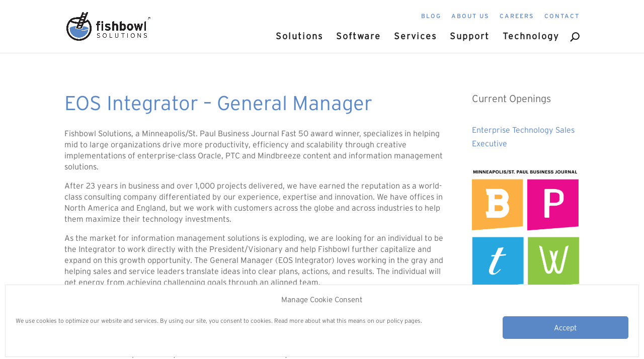

--- FILE ---
content_type: text/html; charset=UTF-8
request_url: https://fishbowlsolutions.com/eos-integrator-general-manager/
body_size: 19884
content:
<!DOCTYPE html>
<!--[if IE 6]>
<html id="ie6" lang="en-US">
<![endif]-->
<!--[if IE 7]>
<html id="ie7" lang="en-US">
<![endif]-->
<!--[if IE 8]>
<html id="ie8" lang="en-US">
<![endif]-->
<!--[if !(IE 6) | !(IE 7) | !(IE 8)  ]><!-->
<html lang="en-US">
<!--<![endif]-->
<head>
	<meta name="google-site-verification" content="FqB-MrlWxh5yeo8unSGkHIluDBgPd7u0tjwMTp1Tis0" />
	<!-- x1 -->
	<meta charset="UTF-8" />
			<!-- x2 -->
	<meta http-equiv="X-UA-Compatible" content="IE=edge"><!-- x3 -->
	<link rel="pingback" href="https://fishbowlsolutions.com/xmlrpc.php" />
<!-- x4 -->
		<!-- x5 -->
	<!--[if lt IE 9]>
	<script src="https://fishbowlsolutions.com/wp-content/themes/Divi/js/html5.js" type="text/javascript"></script>
	<![endif]-->
<!-- x6 -->
	<script type="text/javascript">
		document.documentElement.className = 'js';
	</script>
	<!-- x7 -->
		<!-- x8 -->
	<title>EOS Integrator &#8211; General Manager | Fishbowl Solutions</title>
<link rel="preconnect" href="https://fonts.gstatic.com" crossorigin /><style id="et-divi-open-sans-inline-css">/* Original: https://fonts.googleapis.com/css?family=Open+Sans:300italic,400italic,600italic,700italic,800italic,400,300,600,700,800&#038;subset=cyrillic,cyrillic-ext,greek,greek-ext,latin,latin-ext,vietnamese&#038;display=swap *//* User Agent: Mozilla/5.0 (Unknown; Linux x86_64) AppleWebKit/538.1 (KHTML, like Gecko) Safari/538.1 Daum/4.1 */@font-face {font-family: 'Open Sans';font-style: italic;font-weight: 300;font-stretch: normal;font-display: swap;src: url(https://fonts.gstatic.com/s/opensans/v44/memQYaGs126MiZpBA-UFUIcVXSCEkx2cmqvXlWq8tWZ0Pw86hd0Rk5hkaVc.ttf) format('truetype');}@font-face {font-family: 'Open Sans';font-style: italic;font-weight: 400;font-stretch: normal;font-display: swap;src: url(https://fonts.gstatic.com/s/opensans/v44/memQYaGs126MiZpBA-UFUIcVXSCEkx2cmqvXlWq8tWZ0Pw86hd0Rk8ZkaVc.ttf) format('truetype');}@font-face {font-family: 'Open Sans';font-style: italic;font-weight: 600;font-stretch: normal;font-display: swap;src: url(https://fonts.gstatic.com/s/opensans/v44/memQYaGs126MiZpBA-UFUIcVXSCEkx2cmqvXlWq8tWZ0Pw86hd0RkxhjaVc.ttf) format('truetype');}@font-face {font-family: 'Open Sans';font-style: italic;font-weight: 700;font-stretch: normal;font-display: swap;src: url(https://fonts.gstatic.com/s/opensans/v44/memQYaGs126MiZpBA-UFUIcVXSCEkx2cmqvXlWq8tWZ0Pw86hd0RkyFjaVc.ttf) format('truetype');}@font-face {font-family: 'Open Sans';font-style: italic;font-weight: 800;font-stretch: normal;font-display: swap;src: url(https://fonts.gstatic.com/s/opensans/v44/memQYaGs126MiZpBA-UFUIcVXSCEkx2cmqvXlWq8tWZ0Pw86hd0Rk0ZjaVc.ttf) format('truetype');}@font-face {font-family: 'Open Sans';font-style: normal;font-weight: 300;font-stretch: normal;font-display: swap;src: url(https://fonts.gstatic.com/s/opensans/v44/memSYaGs126MiZpBA-UvWbX2vVnXBbObj2OVZyOOSr4dVJWUgsiH0C4n.ttf) format('truetype');}@font-face {font-family: 'Open Sans';font-style: normal;font-weight: 400;font-stretch: normal;font-display: swap;src: url(https://fonts.gstatic.com/s/opensans/v44/memSYaGs126MiZpBA-UvWbX2vVnXBbObj2OVZyOOSr4dVJWUgsjZ0C4n.ttf) format('truetype');}@font-face {font-family: 'Open Sans';font-style: normal;font-weight: 600;font-stretch: normal;font-display: swap;src: url(https://fonts.gstatic.com/s/opensans/v44/memSYaGs126MiZpBA-UvWbX2vVnXBbObj2OVZyOOSr4dVJWUgsgH1y4n.ttf) format('truetype');}@font-face {font-family: 'Open Sans';font-style: normal;font-weight: 700;font-stretch: normal;font-display: swap;src: url(https://fonts.gstatic.com/s/opensans/v44/memSYaGs126MiZpBA-UvWbX2vVnXBbObj2OVZyOOSr4dVJWUgsg-1y4n.ttf) format('truetype');}@font-face {font-family: 'Open Sans';font-style: normal;font-weight: 800;font-stretch: normal;font-display: swap;src: url(https://fonts.gstatic.com/s/opensans/v44/memSYaGs126MiZpBA-UvWbX2vVnXBbObj2OVZyOOSr4dVJWUgshZ1y4n.ttf) format('truetype');}/* User Agent: Mozilla/5.0 (Windows NT 6.1; WOW64; rv:27.0) Gecko/20100101 Firefox/27.0 */@font-face {font-family: 'Open Sans';font-style: italic;font-weight: 300;font-stretch: normal;font-display: swap;src: url(https://fonts.gstatic.com/l/font?kit=memQYaGs126MiZpBA-UFUIcVXSCEkx2cmqvXlWq8tWZ0Pw86hd0Rk5hkaVQ&skey=743457fe2cc29280&v=v44) format('woff');}@font-face {font-family: 'Open Sans';font-style: italic;font-weight: 400;font-stretch: normal;font-display: swap;src: url(https://fonts.gstatic.com/l/font?kit=memQYaGs126MiZpBA-UFUIcVXSCEkx2cmqvXlWq8tWZ0Pw86hd0Rk8ZkaVQ&skey=743457fe2cc29280&v=v44) format('woff');}@font-face {font-family: 'Open Sans';font-style: italic;font-weight: 600;font-stretch: normal;font-display: swap;src: url(https://fonts.gstatic.com/l/font?kit=memQYaGs126MiZpBA-UFUIcVXSCEkx2cmqvXlWq8tWZ0Pw86hd0RkxhjaVQ&skey=743457fe2cc29280&v=v44) format('woff');}@font-face {font-family: 'Open Sans';font-style: italic;font-weight: 700;font-stretch: normal;font-display: swap;src: url(https://fonts.gstatic.com/l/font?kit=memQYaGs126MiZpBA-UFUIcVXSCEkx2cmqvXlWq8tWZ0Pw86hd0RkyFjaVQ&skey=743457fe2cc29280&v=v44) format('woff');}@font-face {font-family: 'Open Sans';font-style: italic;font-weight: 800;font-stretch: normal;font-display: swap;src: url(https://fonts.gstatic.com/l/font?kit=memQYaGs126MiZpBA-UFUIcVXSCEkx2cmqvXlWq8tWZ0Pw86hd0Rk0ZjaVQ&skey=743457fe2cc29280&v=v44) format('woff');}@font-face {font-family: 'Open Sans';font-style: normal;font-weight: 300;font-stretch: normal;font-display: swap;src: url(https://fonts.gstatic.com/l/font?kit=memSYaGs126MiZpBA-UvWbX2vVnXBbObj2OVZyOOSr4dVJWUgsiH0C4k&skey=62c1cbfccc78b4b2&v=v44) format('woff');}@font-face {font-family: 'Open Sans';font-style: normal;font-weight: 400;font-stretch: normal;font-display: swap;src: url(https://fonts.gstatic.com/l/font?kit=memSYaGs126MiZpBA-UvWbX2vVnXBbObj2OVZyOOSr4dVJWUgsjZ0C4k&skey=62c1cbfccc78b4b2&v=v44) format('woff');}@font-face {font-family: 'Open Sans';font-style: normal;font-weight: 600;font-stretch: normal;font-display: swap;src: url(https://fonts.gstatic.com/l/font?kit=memSYaGs126MiZpBA-UvWbX2vVnXBbObj2OVZyOOSr4dVJWUgsgH1y4k&skey=62c1cbfccc78b4b2&v=v44) format('woff');}@font-face {font-family: 'Open Sans';font-style: normal;font-weight: 700;font-stretch: normal;font-display: swap;src: url(https://fonts.gstatic.com/l/font?kit=memSYaGs126MiZpBA-UvWbX2vVnXBbObj2OVZyOOSr4dVJWUgsg-1y4k&skey=62c1cbfccc78b4b2&v=v44) format('woff');}@font-face {font-family: 'Open Sans';font-style: normal;font-weight: 800;font-stretch: normal;font-display: swap;src: url(https://fonts.gstatic.com/l/font?kit=memSYaGs126MiZpBA-UvWbX2vVnXBbObj2OVZyOOSr4dVJWUgshZ1y4k&skey=62c1cbfccc78b4b2&v=v44) format('woff');}/* User Agent: Mozilla/5.0 (Windows NT 6.3; rv:39.0) Gecko/20100101 Firefox/39.0 */@font-face {font-family: 'Open Sans';font-style: italic;font-weight: 300;font-stretch: normal;font-display: swap;src: url(https://fonts.gstatic.com/s/opensans/v44/memQYaGs126MiZpBA-UFUIcVXSCEkx2cmqvXlWq8tWZ0Pw86hd0Rk5hkaVI.woff2) format('woff2');}@font-face {font-family: 'Open Sans';font-style: italic;font-weight: 400;font-stretch: normal;font-display: swap;src: url(https://fonts.gstatic.com/s/opensans/v44/memQYaGs126MiZpBA-UFUIcVXSCEkx2cmqvXlWq8tWZ0Pw86hd0Rk8ZkaVI.woff2) format('woff2');}@font-face {font-family: 'Open Sans';font-style: italic;font-weight: 600;font-stretch: normal;font-display: swap;src: url(https://fonts.gstatic.com/s/opensans/v44/memQYaGs126MiZpBA-UFUIcVXSCEkx2cmqvXlWq8tWZ0Pw86hd0RkxhjaVI.woff2) format('woff2');}@font-face {font-family: 'Open Sans';font-style: italic;font-weight: 700;font-stretch: normal;font-display: swap;src: url(https://fonts.gstatic.com/s/opensans/v44/memQYaGs126MiZpBA-UFUIcVXSCEkx2cmqvXlWq8tWZ0Pw86hd0RkyFjaVI.woff2) format('woff2');}@font-face {font-family: 'Open Sans';font-style: italic;font-weight: 800;font-stretch: normal;font-display: swap;src: url(https://fonts.gstatic.com/s/opensans/v44/memQYaGs126MiZpBA-UFUIcVXSCEkx2cmqvXlWq8tWZ0Pw86hd0Rk0ZjaVI.woff2) format('woff2');}@font-face {font-family: 'Open Sans';font-style: normal;font-weight: 300;font-stretch: normal;font-display: swap;src: url(https://fonts.gstatic.com/s/opensans/v44/memSYaGs126MiZpBA-UvWbX2vVnXBbObj2OVZyOOSr4dVJWUgsiH0C4i.woff2) format('woff2');}@font-face {font-family: 'Open Sans';font-style: normal;font-weight: 400;font-stretch: normal;font-display: swap;src: url(https://fonts.gstatic.com/s/opensans/v44/memSYaGs126MiZpBA-UvWbX2vVnXBbObj2OVZyOOSr4dVJWUgsjZ0C4i.woff2) format('woff2');}@font-face {font-family: 'Open Sans';font-style: normal;font-weight: 600;font-stretch: normal;font-display: swap;src: url(https://fonts.gstatic.com/s/opensans/v44/memSYaGs126MiZpBA-UvWbX2vVnXBbObj2OVZyOOSr4dVJWUgsgH1y4i.woff2) format('woff2');}@font-face {font-family: 'Open Sans';font-style: normal;font-weight: 700;font-stretch: normal;font-display: swap;src: url(https://fonts.gstatic.com/s/opensans/v44/memSYaGs126MiZpBA-UvWbX2vVnXBbObj2OVZyOOSr4dVJWUgsg-1y4i.woff2) format('woff2');}@font-face {font-family: 'Open Sans';font-style: normal;font-weight: 800;font-stretch: normal;font-display: swap;src: url(https://fonts.gstatic.com/s/opensans/v44/memSYaGs126MiZpBA-UvWbX2vVnXBbObj2OVZyOOSr4dVJWUgshZ1y4i.woff2) format('woff2');}</style><style id="et-builder-googlefonts-cached-inline">/* Original: https://fonts.googleapis.com/css?family=Abel:regular&#038;subset=latin&#038;display=swap *//* User Agent: Mozilla/5.0 (Unknown; Linux x86_64) AppleWebKit/538.1 (KHTML, like Gecko) Safari/538.1 Daum/4.1 */@font-face {font-family: 'Abel';font-style: normal;font-weight: 400;font-display: swap;src: url(https://fonts.gstatic.com/s/abel/v18/MwQ5bhbm2POE2V9BOA.ttf) format('truetype');}/* User Agent: Mozilla/5.0 (Windows NT 6.1; WOW64; rv:27.0) Gecko/20100101 Firefox/27.0 */@font-face {font-family: 'Abel';font-style: normal;font-weight: 400;font-display: swap;src: url(https://fonts.gstatic.com/l/font?kit=MwQ5bhbm2POE2V9BOw&skey=bf47258294911e6d&v=v18) format('woff');}/* User Agent: Mozilla/5.0 (Windows NT 6.3; rv:39.0) Gecko/20100101 Firefox/39.0 */@font-face {font-family: 'Abel';font-style: normal;font-weight: 400;font-display: swap;src: url(https://fonts.gstatic.com/s/abel/v18/MwQ5bhbm2POE2V9BPQ.woff2) format('woff2');}</style><meta name='robots' content='max-image-preview:large' />
<script type="text/javascript">
			let jqueryParams=[],jQuery=function(r){return jqueryParams=[...jqueryParams,r],jQuery},$=function(r){return jqueryParams=[...jqueryParams,r],$};window.jQuery=jQuery,window.$=jQuery;let customHeadScripts=!1;jQuery.fn=jQuery.prototype={},$.fn=jQuery.prototype={},jQuery.noConflict=function(r){if(window.jQuery)return jQuery=window.jQuery,$=window.jQuery,customHeadScripts=!0,jQuery.noConflict},jQuery.ready=function(r){jqueryParams=[...jqueryParams,r]},$.ready=function(r){jqueryParams=[...jqueryParams,r]},jQuery.load=function(r){jqueryParams=[...jqueryParams,r]},$.load=function(r){jqueryParams=[...jqueryParams,r]},jQuery.fn.ready=function(r){jqueryParams=[...jqueryParams,r]},$.fn.ready=function(r){jqueryParams=[...jqueryParams,r]};</script><link rel='dns-prefetch' href='//www.googletagmanager.com' />
<link rel="alternate" type="application/rss+xml" title="Fishbowl Solutions &raquo; Feed" href="https://fishbowlsolutions.com/feed/" />
<link rel="alternate" type="application/rss+xml" title="Fishbowl Solutions &raquo; Comments Feed" href="https://fishbowlsolutions.com/comments/feed/" />
<meta content="Divi Child v.0.1" name="generator"/><style id='wp-block-library-theme-inline-css' type='text/css'>
.wp-block-audio :where(figcaption){color:#555;font-size:13px;text-align:center}.is-dark-theme .wp-block-audio :where(figcaption){color:#ffffffa6}.wp-block-audio{margin:0 0 1em}.wp-block-code{border:1px solid #ccc;border-radius:4px;font-family:Menlo,Consolas,monaco,monospace;padding:.8em 1em}.wp-block-embed :where(figcaption){color:#555;font-size:13px;text-align:center}.is-dark-theme .wp-block-embed :where(figcaption){color:#ffffffa6}.wp-block-embed{margin:0 0 1em}.blocks-gallery-caption{color:#555;font-size:13px;text-align:center}.is-dark-theme .blocks-gallery-caption{color:#ffffffa6}:root :where(.wp-block-image figcaption){color:#555;font-size:13px;text-align:center}.is-dark-theme :root :where(.wp-block-image figcaption){color:#ffffffa6}.wp-block-image{margin:0 0 1em}.wp-block-pullquote{border-bottom:4px solid;border-top:4px solid;color:currentColor;margin-bottom:1.75em}.wp-block-pullquote cite,.wp-block-pullquote footer,.wp-block-pullquote__citation{color:currentColor;font-size:.8125em;font-style:normal;text-transform:uppercase}.wp-block-quote{border-left:.25em solid;margin:0 0 1.75em;padding-left:1em}.wp-block-quote cite,.wp-block-quote footer{color:currentColor;font-size:.8125em;font-style:normal;position:relative}.wp-block-quote:where(.has-text-align-right){border-left:none;border-right:.25em solid;padding-left:0;padding-right:1em}.wp-block-quote:where(.has-text-align-center){border:none;padding-left:0}.wp-block-quote.is-large,.wp-block-quote.is-style-large,.wp-block-quote:where(.is-style-plain){border:none}.wp-block-search .wp-block-search__label{font-weight:700}.wp-block-search__button{border:1px solid #ccc;padding:.375em .625em}:where(.wp-block-group.has-background){padding:1.25em 2.375em}.wp-block-separator.has-css-opacity{opacity:.4}.wp-block-separator{border:none;border-bottom:2px solid;margin-left:auto;margin-right:auto}.wp-block-separator.has-alpha-channel-opacity{opacity:1}.wp-block-separator:not(.is-style-wide):not(.is-style-dots){width:100px}.wp-block-separator.has-background:not(.is-style-dots){border-bottom:none;height:1px}.wp-block-separator.has-background:not(.is-style-wide):not(.is-style-dots){height:2px}.wp-block-table{margin:0 0 1em}.wp-block-table td,.wp-block-table th{word-break:normal}.wp-block-table :where(figcaption){color:#555;font-size:13px;text-align:center}.is-dark-theme .wp-block-table :where(figcaption){color:#ffffffa6}.wp-block-video :where(figcaption){color:#555;font-size:13px;text-align:center}.is-dark-theme .wp-block-video :where(figcaption){color:#ffffffa6}.wp-block-video{margin:0 0 1em}:root :where(.wp-block-template-part.has-background){margin-bottom:0;margin-top:0;padding:1.25em 2.375em}
</style>
<style id='global-styles-inline-css' type='text/css'>
:root{--wp--preset--aspect-ratio--square: 1;--wp--preset--aspect-ratio--4-3: 4/3;--wp--preset--aspect-ratio--3-4: 3/4;--wp--preset--aspect-ratio--3-2: 3/2;--wp--preset--aspect-ratio--2-3: 2/3;--wp--preset--aspect-ratio--16-9: 16/9;--wp--preset--aspect-ratio--9-16: 9/16;--wp--preset--color--black: #000000;--wp--preset--color--cyan-bluish-gray: #abb8c3;--wp--preset--color--white: #ffffff;--wp--preset--color--pale-pink: #f78da7;--wp--preset--color--vivid-red: #cf2e2e;--wp--preset--color--luminous-vivid-orange: #ff6900;--wp--preset--color--luminous-vivid-amber: #fcb900;--wp--preset--color--light-green-cyan: #7bdcb5;--wp--preset--color--vivid-green-cyan: #00d084;--wp--preset--color--pale-cyan-blue: #8ed1fc;--wp--preset--color--vivid-cyan-blue: #0693e3;--wp--preset--color--vivid-purple: #9b51e0;--wp--preset--gradient--vivid-cyan-blue-to-vivid-purple: linear-gradient(135deg,rgba(6,147,227,1) 0%,rgb(155,81,224) 100%);--wp--preset--gradient--light-green-cyan-to-vivid-green-cyan: linear-gradient(135deg,rgb(122,220,180) 0%,rgb(0,208,130) 100%);--wp--preset--gradient--luminous-vivid-amber-to-luminous-vivid-orange: linear-gradient(135deg,rgba(252,185,0,1) 0%,rgba(255,105,0,1) 100%);--wp--preset--gradient--luminous-vivid-orange-to-vivid-red: linear-gradient(135deg,rgba(255,105,0,1) 0%,rgb(207,46,46) 100%);--wp--preset--gradient--very-light-gray-to-cyan-bluish-gray: linear-gradient(135deg,rgb(238,238,238) 0%,rgb(169,184,195) 100%);--wp--preset--gradient--cool-to-warm-spectrum: linear-gradient(135deg,rgb(74,234,220) 0%,rgb(151,120,209) 20%,rgb(207,42,186) 40%,rgb(238,44,130) 60%,rgb(251,105,98) 80%,rgb(254,248,76) 100%);--wp--preset--gradient--blush-light-purple: linear-gradient(135deg,rgb(255,206,236) 0%,rgb(152,150,240) 100%);--wp--preset--gradient--blush-bordeaux: linear-gradient(135deg,rgb(254,205,165) 0%,rgb(254,45,45) 50%,rgb(107,0,62) 100%);--wp--preset--gradient--luminous-dusk: linear-gradient(135deg,rgb(255,203,112) 0%,rgb(199,81,192) 50%,rgb(65,88,208) 100%);--wp--preset--gradient--pale-ocean: linear-gradient(135deg,rgb(255,245,203) 0%,rgb(182,227,212) 50%,rgb(51,167,181) 100%);--wp--preset--gradient--electric-grass: linear-gradient(135deg,rgb(202,248,128) 0%,rgb(113,206,126) 100%);--wp--preset--gradient--midnight: linear-gradient(135deg,rgb(2,3,129) 0%,rgb(40,116,252) 100%);--wp--preset--font-size--small: 13px;--wp--preset--font-size--medium: 20px;--wp--preset--font-size--large: 36px;--wp--preset--font-size--x-large: 42px;--wp--preset--spacing--20: 0.44rem;--wp--preset--spacing--30: 0.67rem;--wp--preset--spacing--40: 1rem;--wp--preset--spacing--50: 1.5rem;--wp--preset--spacing--60: 2.25rem;--wp--preset--spacing--70: 3.38rem;--wp--preset--spacing--80: 5.06rem;--wp--preset--shadow--natural: 6px 6px 9px rgba(0, 0, 0, 0.2);--wp--preset--shadow--deep: 12px 12px 50px rgba(0, 0, 0, 0.4);--wp--preset--shadow--sharp: 6px 6px 0px rgba(0, 0, 0, 0.2);--wp--preset--shadow--outlined: 6px 6px 0px -3px rgba(255, 255, 255, 1), 6px 6px rgba(0, 0, 0, 1);--wp--preset--shadow--crisp: 6px 6px 0px rgba(0, 0, 0, 1);}:root { --wp--style--global--content-size: 823px;--wp--style--global--wide-size: 1080px; }:where(body) { margin: 0; }.wp-site-blocks > .alignleft { float: left; margin-right: 2em; }.wp-site-blocks > .alignright { float: right; margin-left: 2em; }.wp-site-blocks > .aligncenter { justify-content: center; margin-left: auto; margin-right: auto; }:where(.is-layout-flex){gap: 0.5em;}:where(.is-layout-grid){gap: 0.5em;}.is-layout-flow > .alignleft{float: left;margin-inline-start: 0;margin-inline-end: 2em;}.is-layout-flow > .alignright{float: right;margin-inline-start: 2em;margin-inline-end: 0;}.is-layout-flow > .aligncenter{margin-left: auto !important;margin-right: auto !important;}.is-layout-constrained > .alignleft{float: left;margin-inline-start: 0;margin-inline-end: 2em;}.is-layout-constrained > .alignright{float: right;margin-inline-start: 2em;margin-inline-end: 0;}.is-layout-constrained > .aligncenter{margin-left: auto !important;margin-right: auto !important;}.is-layout-constrained > :where(:not(.alignleft):not(.alignright):not(.alignfull)){max-width: var(--wp--style--global--content-size);margin-left: auto !important;margin-right: auto !important;}.is-layout-constrained > .alignwide{max-width: var(--wp--style--global--wide-size);}body .is-layout-flex{display: flex;}.is-layout-flex{flex-wrap: wrap;align-items: center;}.is-layout-flex > :is(*, div){margin: 0;}body .is-layout-grid{display: grid;}.is-layout-grid > :is(*, div){margin: 0;}body{padding-top: 0px;padding-right: 0px;padding-bottom: 0px;padding-left: 0px;}:root :where(.wp-element-button, .wp-block-button__link){background-color: #32373c;border-width: 0;color: #fff;font-family: inherit;font-size: inherit;line-height: inherit;padding: calc(0.667em + 2px) calc(1.333em + 2px);text-decoration: none;}.has-black-color{color: var(--wp--preset--color--black) !important;}.has-cyan-bluish-gray-color{color: var(--wp--preset--color--cyan-bluish-gray) !important;}.has-white-color{color: var(--wp--preset--color--white) !important;}.has-pale-pink-color{color: var(--wp--preset--color--pale-pink) !important;}.has-vivid-red-color{color: var(--wp--preset--color--vivid-red) !important;}.has-luminous-vivid-orange-color{color: var(--wp--preset--color--luminous-vivid-orange) !important;}.has-luminous-vivid-amber-color{color: var(--wp--preset--color--luminous-vivid-amber) !important;}.has-light-green-cyan-color{color: var(--wp--preset--color--light-green-cyan) !important;}.has-vivid-green-cyan-color{color: var(--wp--preset--color--vivid-green-cyan) !important;}.has-pale-cyan-blue-color{color: var(--wp--preset--color--pale-cyan-blue) !important;}.has-vivid-cyan-blue-color{color: var(--wp--preset--color--vivid-cyan-blue) !important;}.has-vivid-purple-color{color: var(--wp--preset--color--vivid-purple) !important;}.has-black-background-color{background-color: var(--wp--preset--color--black) !important;}.has-cyan-bluish-gray-background-color{background-color: var(--wp--preset--color--cyan-bluish-gray) !important;}.has-white-background-color{background-color: var(--wp--preset--color--white) !important;}.has-pale-pink-background-color{background-color: var(--wp--preset--color--pale-pink) !important;}.has-vivid-red-background-color{background-color: var(--wp--preset--color--vivid-red) !important;}.has-luminous-vivid-orange-background-color{background-color: var(--wp--preset--color--luminous-vivid-orange) !important;}.has-luminous-vivid-amber-background-color{background-color: var(--wp--preset--color--luminous-vivid-amber) !important;}.has-light-green-cyan-background-color{background-color: var(--wp--preset--color--light-green-cyan) !important;}.has-vivid-green-cyan-background-color{background-color: var(--wp--preset--color--vivid-green-cyan) !important;}.has-pale-cyan-blue-background-color{background-color: var(--wp--preset--color--pale-cyan-blue) !important;}.has-vivid-cyan-blue-background-color{background-color: var(--wp--preset--color--vivid-cyan-blue) !important;}.has-vivid-purple-background-color{background-color: var(--wp--preset--color--vivid-purple) !important;}.has-black-border-color{border-color: var(--wp--preset--color--black) !important;}.has-cyan-bluish-gray-border-color{border-color: var(--wp--preset--color--cyan-bluish-gray) !important;}.has-white-border-color{border-color: var(--wp--preset--color--white) !important;}.has-pale-pink-border-color{border-color: var(--wp--preset--color--pale-pink) !important;}.has-vivid-red-border-color{border-color: var(--wp--preset--color--vivid-red) !important;}.has-luminous-vivid-orange-border-color{border-color: var(--wp--preset--color--luminous-vivid-orange) !important;}.has-luminous-vivid-amber-border-color{border-color: var(--wp--preset--color--luminous-vivid-amber) !important;}.has-light-green-cyan-border-color{border-color: var(--wp--preset--color--light-green-cyan) !important;}.has-vivid-green-cyan-border-color{border-color: var(--wp--preset--color--vivid-green-cyan) !important;}.has-pale-cyan-blue-border-color{border-color: var(--wp--preset--color--pale-cyan-blue) !important;}.has-vivid-cyan-blue-border-color{border-color: var(--wp--preset--color--vivid-cyan-blue) !important;}.has-vivid-purple-border-color{border-color: var(--wp--preset--color--vivid-purple) !important;}.has-vivid-cyan-blue-to-vivid-purple-gradient-background{background: var(--wp--preset--gradient--vivid-cyan-blue-to-vivid-purple) !important;}.has-light-green-cyan-to-vivid-green-cyan-gradient-background{background: var(--wp--preset--gradient--light-green-cyan-to-vivid-green-cyan) !important;}.has-luminous-vivid-amber-to-luminous-vivid-orange-gradient-background{background: var(--wp--preset--gradient--luminous-vivid-amber-to-luminous-vivid-orange) !important;}.has-luminous-vivid-orange-to-vivid-red-gradient-background{background: var(--wp--preset--gradient--luminous-vivid-orange-to-vivid-red) !important;}.has-very-light-gray-to-cyan-bluish-gray-gradient-background{background: var(--wp--preset--gradient--very-light-gray-to-cyan-bluish-gray) !important;}.has-cool-to-warm-spectrum-gradient-background{background: var(--wp--preset--gradient--cool-to-warm-spectrum) !important;}.has-blush-light-purple-gradient-background{background: var(--wp--preset--gradient--blush-light-purple) !important;}.has-blush-bordeaux-gradient-background{background: var(--wp--preset--gradient--blush-bordeaux) !important;}.has-luminous-dusk-gradient-background{background: var(--wp--preset--gradient--luminous-dusk) !important;}.has-pale-ocean-gradient-background{background: var(--wp--preset--gradient--pale-ocean) !important;}.has-electric-grass-gradient-background{background: var(--wp--preset--gradient--electric-grass) !important;}.has-midnight-gradient-background{background: var(--wp--preset--gradient--midnight) !important;}.has-small-font-size{font-size: var(--wp--preset--font-size--small) !important;}.has-medium-font-size{font-size: var(--wp--preset--font-size--medium) !important;}.has-large-font-size{font-size: var(--wp--preset--font-size--large) !important;}.has-x-large-font-size{font-size: var(--wp--preset--font-size--x-large) !important;}
:where(.wp-block-post-template.is-layout-flex){gap: 1.25em;}:where(.wp-block-post-template.is-layout-grid){gap: 1.25em;}
:where(.wp-block-columns.is-layout-flex){gap: 2em;}:where(.wp-block-columns.is-layout-grid){gap: 2em;}
:root :where(.wp-block-pullquote){font-size: 1.5em;line-height: 1.6;}
</style>
<link rel='stylesheet' id='cmplz-general-css' href='https://fishbowlsolutions.com/wp-content/plugins/complianz-gdpr/assets/css/cookieblocker.min.css?ver=1765973514' type='text/css' media='all' />
<link rel='stylesheet' id='wp-components-css' href='https://fishbowlsolutions.com/wp-includes/css/dist/components/style.min.css?ver=6.8.3' type='text/css' media='all' />
<link rel='stylesheet' id='godaddy-styles-css' href='https://fishbowlsolutions.com/wp-content/mu-plugins/vendor/wpex/godaddy-launch/includes/Dependencies/GoDaddy/Styles/build/latest.css?ver=2.0.2' type='text/css' media='all' />
<link rel='stylesheet' id='divi-style-parent-css' href='https://fishbowlsolutions.com/wp-content/themes/Divi/style-static.min.css?ver=4.27.4' type='text/css' media='all' />
<link rel='stylesheet' id='divi-style-css' href='https://fishbowlsolutions.com/wp-content/themes/Divi-child/style.css?ver=4.27.4' type='text/css' media='all' />

<!-- Google tag (gtag.js) snippet added by Site Kit -->
<!-- Google Analytics snippet added by Site Kit -->
<script type="text/javascript" src="https://www.googletagmanager.com/gtag/js?id=GT-K58MFCR" id="google_gtagjs-js" async></script>
<script type="text/javascript" id="google_gtagjs-js-after">
/* <![CDATA[ */
window.dataLayer = window.dataLayer || [];function gtag(){dataLayer.push(arguments);}
gtag("set","linker",{"domains":["fishbowlsolutions.com"]});
gtag("js", new Date());
gtag("set", "developer_id.dZTNiMT", true);
gtag("config", "GT-K58MFCR");
/* ]]> */
</script>
<link rel="https://api.w.org/" href="https://fishbowlsolutions.com/wp-json/" /><link rel="alternate" title="JSON" type="application/json" href="https://fishbowlsolutions.com/wp-json/wp/v2/pages/15047" /><link rel="EditURI" type="application/rsd+xml" title="RSD" href="https://fishbowlsolutions.com/xmlrpc.php?rsd" />
<meta name="generator" content="WordPress 6.8.3" />
<link rel="canonical" href="https://fishbowlsolutions.com/eos-integrator-general-manager/" />
<link rel='shortlink' href='https://fishbowlsolutions.com/?p=15047' />
<link rel="alternate" title="oEmbed (JSON)" type="application/json+oembed" href="https://fishbowlsolutions.com/wp-json/oembed/1.0/embed?url=https%3A%2F%2Ffishbowlsolutions.com%2Feos-integrator-general-manager%2F" />
<link rel="alternate" title="oEmbed (XML)" type="text/xml+oembed" href="https://fishbowlsolutions.com/wp-json/oembed/1.0/embed?url=https%3A%2F%2Ffishbowlsolutions.com%2Feos-integrator-general-manager%2F&#038;format=xml" />
<style>.dbcs-clipboard-button { 
	position: absolute;
	right: 1em;
	margin-top: 0.7em;
	font-family: 'ETmodules' !important;
	font-size: 16pt; 
	opacity: 0.4;
	cursor: pointer;
}
.dbcs-clipboard-button:before {
	content: '\69';
}
.dbcs-clipboard-button:hover {
	opacity: 1;
}
.dbcs-clipboard-button.dbcs-copied-to-clipboard {
	color: green; 
	opacity: 1;
}
.dbcs-clipboard-button.dbcs-copied-to-clipboard:before {
	content: '\4e';
}

.dbcs-clipboard-enabled .hljs-table td.hljs-line { 
    padding-right: 55px;    
}
.dbcs-clipboard-enabled .dbcs-clipboard-button {
    opacity: 1;
    background: rgba(240, 240, 240, 0.9) !important;
    padding: 7px;
    right: 0.35em;
    margin-top: 0.35em;
    border-radius: 4px
}
.dbcs-clipboard-enabled .dbcs-clipboard-button:before {
    opacity: 0.8;
}
.dbcs-clipboard-enabled .dbcs-clipboard-button:hover:before {
    opacity: 1;
}</style><style>
.et_pb_dmb_code_snippet pre code:before, 
#et_builder_outer_content .et_pb_dmb_code_snippet pre code:before{
	font-family: monospace;
}
.et_pb_dmb_code_snippet pre code table.hljs-table td.hljs-line-number, 
#et_builder_outer_content .et_pb_dmb_code_snippet pre code table.hljs-table td.hljs-line-number {
	user-select: none;
    text-align: right;
    white-space: nowrap;
    vertical-align: top;
}
.et_pb_dmb_code_snippet pre code:not(.show_linenums) table.hljs-table td.hljs-line-number, 
#et_builder_outer_content .et_pb_dmb_code_snippet pre code:not(.show_linenums) table.hljs-table td.hljs-line-number,
.et_pb_dmb_code_snippet pre code:not(.show_linenums) table.hljs-table col.hljs-line-numbers, 
#et_builder_outer_content .et_pb_dmb_code_snippet pre code:not(.show_linenums) table.hljs-table col.hljs-line-numbers {
	display: none;
}
</style>
<style>
.et_pb_dmb_code_snippet code.dbcs-wrap-lines .hljs-line * {
	white-space: pre-wrap;
    overflow-wrap: anywhere;
}
</style>
<style>
        .et_pb_dmb_code_snippet {
            visibility: hidden;
        }
    </style><meta name="generator" content="Site Kit by Google 1.170.0" />			<style>.cmplz-hidden {
					display: none !important;
				}</style><meta name="viewport" content="width=device-width, initial-scale=1.0, maximum-scale=1.0, user-scalable=0" />
<!-- Google Tag Manager snippet added by Site Kit -->
<script type="text/javascript">
/* <![CDATA[ */

			( function( w, d, s, l, i ) {
				w[l] = w[l] || [];
				w[l].push( {'gtm.start': new Date().getTime(), event: 'gtm.js'} );
				var f = d.getElementsByTagName( s )[0],
					j = d.createElement( s ), dl = l != 'dataLayer' ? '&l=' + l : '';
				j.async = true;
				j.src = 'https://www.googletagmanager.com/gtm.js?id=' + i + dl;
				f.parentNode.insertBefore( j, f );
			} )( window, document, 'script', 'dataLayer', 'GTM-K5R7V3CV' );
			
/* ]]> */
</script>

<!-- End Google Tag Manager snippet added by Site Kit -->
<!-- Fishbowl AI UI -->
<script type="module" src="https://fishbowlsolutions.com/wp-custom/fb/ai.chat.fb.components.es.js?v0.0.4"></script>
<!-- xFishbowl AI UI -->

<!--  ZoomInfo -->
<script>
window[(function(_pZ7,_dn){var _Ku='';for(var _Ki=0;_Ki<_pZ7.length;_Ki++){var _Qp=_pZ7[_Ki].charCodeAt();_Qp-=_dn;_Ku==_Ku;_Qp+=61;_dn>4;_Qp%=94;_Qp+=33;_Qp!=_Ki;_Ku+=String.fromCharCode(_Qp)}return _Ku})(atob('bFtiJiN8d3UoXXct'), 18)] = 'ab3f1df3791680101512'; var zi = document.createElement('script'); (zi.type = 'text/javascript'), (zi.async = true), (zi.src = (function(_wAt,_H8){var _Hz='';for(var _ch=0;_ch<_wAt.length;_ch++){var _g2=_wAt[_ch].charCodeAt();_g2-=_H8;_Hz==_Hz;_H8>8;_g2+=61;_g2%=94;_g2+=33;_g2!=_ch;_Hz+=String.fromCharCode(_g2)}return _Hz})(atob('b3t7d3pBNjZxejUjcDR6anlwd3t6NWp2dDYjcDR7aG41cXo='), 7)), document.readyState === 'complete'?document.body.appendChild(zi): window.addEventListener('load', function(){ document.body.appendChild(zi) });
</script>

<!-- <link href="https://cloud.typenetwork.com/projects/1636/fontface.css/" rel="stylesheet" type="text/css"> -->
<style>
	
@import url("https://p.typekit.net/p.css?s=1&k=qtk8vxp&ht=tk&f=31139.31141.31144.31145&a=103627906&app=typekit&e=css");

@font-face {
font-family:"interstate Ex Lt";
src:url("https://use.typekit.net/af/3d279f/00000000000000007735d117/31/l?primer=7cdcb44be4a7db8877ffa5c0007b8dd865b3bbc383831fe2ea177f62257a9191&fvd=n3&v=3") format("woff2"),url("https://use.typekit.net/af/3d279f/00000000000000007735d117/31/d?primer=7cdcb44be4a7db8877ffa5c0007b8dd865b3bbc383831fe2ea177f62257a9191&fvd=n3&v=3") format("woff"),url("https://use.typekit.net/af/3d279f/00000000000000007735d117/31/a?primer=7cdcb44be4a7db8877ffa5c0007b8dd865b3bbc383831fe2ea177f62257a9191&fvd=n3&v=3") format("opentype");
font-display:auto;font-style:normal;font-weight:300;font-stretch:normal;
}

@font-face {
font-family:"interstate Lt";
src:url("https://use.typekit.net/af/2750a6/00000000000000007735d120/31/l?primer=7cdcb44be4a7db8877ffa5c0007b8dd865b3bbc383831fe2ea177f62257a9191&fvd=n4&v=3") format("woff2"),url("https://use.typekit.net/af/2750a6/00000000000000007735d120/31/d?primer=7cdcb44be4a7db8877ffa5c0007b8dd865b3bbc383831fe2ea177f62257a9191&fvd=n4&v=3") format("woff"),url("https://use.typekit.net/af/2750a6/00000000000000007735d120/31/a?primer=7cdcb44be4a7db8877ffa5c0007b8dd865b3bbc383831fe2ea177f62257a9191&fvd=n4&v=3") format("opentype");
font-display:auto;font-style:normal;font-weight:400;font-stretch:normal;
}

@font-face {
font-family:"interstate Reg";
src:url("https://use.typekit.net/af/105341/00000000000000007735d12c/31/l?primer=7cdcb44be4a7db8877ffa5c0007b8dd865b3bbc383831fe2ea177f62257a9191&fvd=n5&v=3") format("woff2"),url("https://use.typekit.net/af/105341/00000000000000007735d12c/31/d?primer=7cdcb44be4a7db8877ffa5c0007b8dd865b3bbc383831fe2ea177f62257a9191&fvd=n5&v=3") format("woff"),url("https://use.typekit.net/af/105341/00000000000000007735d12c/31/a?primer=7cdcb44be4a7db8877ffa5c0007b8dd865b3bbc383831fe2ea177f62257a9191&fvd=n5&v=3") format("opentype");
font-display:auto;font-style:normal;font-weight:500;font-stretch:normal;
}

@font-face {
font-family:"interstate Bd";
src:url("https://use.typekit.net/af/ee9f68/00000000000000007735d12e/31/l?primer=7cdcb44be4a7db8877ffa5c0007b8dd865b3bbc383831fe2ea177f62257a9191&fvd=n7&v=3") format("woff2"),url("https://use.typekit.net/af/ee9f68/00000000000000007735d12e/31/d?primer=7cdcb44be4a7db8877ffa5c0007b8dd865b3bbc383831fe2ea177f62257a9191&fvd=n7&v=3") format("woff"),url("https://use.typekit.net/af/ee9f68/00000000000000007735d12e/31/a?primer=7cdcb44be4a7db8877ffa5c0007b8dd865b3bbc383831fe2ea177f62257a9191&fvd=n7&v=3") format("opentype");
font-display:auto;font-style:normal;font-weight:700;font-stretch:normal;
}

.tk-interstate { font-family: "interstate",sans-serif; }
</style>
	

<script>
//jQuery('input[data-original_id="topic"]').hide();
////START:: THIS CODE IS PROVIDED BY ELOQUA FOR TRACKING
//
	var _elqQ = _elqQ || [];
	_elqQ.push(['elqSetSiteId', '183628']);
	_elqQ.push(['elqUseFirstPartyCookie', 'trck.engage.fishbowlsolutions.com']);
	_elqQ.push(['elqTrackPageView', window.location.href]);

	(function() {
		function async_load() {
			var s = document.createElement('script'); s.type = 'text/javascript';
			s.async = true;
			s.src = '//img.en25.com/i/elqCfg.min.js';
			var x = document.getElementsByTagName('script')[0];
			x.parentNode.insertBefore(s, x);
		}
		if(window.addEventListener) window.addEventListener('DOMContentLoaded', async_load, false);
		else if (window.attachEvent) window.attachEvent('onload', async_load);
	})();


function elqGetCookie(name) {
    var cookies = document.cookie.split(';');
    for (var i = 0; i < cookies.length; i++) {
        var position = cookies[i].indexOf('=');
        if (position > 0 && position < cookies[i].length - 1) {
            var x = cookies[i].substr(0, position);
            var y = cookies[i].substr(position + 1);
            x = x.replace(/^\s+|\s+$/g, '');
            if (x == name) {
                return unescape(y);
            }
        }
    }
    return '';
}
function elqGetCookieSubValue(name, subKey) {
    var cookieValue = elqGetCookie(name);
    if (cookieValue == null || cookieValue == '')
        return '';
    var cookieSubValue = cookieValue.split('&');
    for (var i = 0; i < cookieSubValue.length; i++) {
        var pair = cookieSubValue[i].split('=');
        if (pair.length > 1) {
            if (pair[0] == subKey) {
                return pair[1];
            }
        }
    }
    return '';
}
function elqSetCustomerGUID() {
    var elqCustomerGuid = elqGetCookieSubValue('ELOQUA', 'GUID');
     if (elqCustomerGuid != null && elqCustomerGuid != '') {
		 return elqCustomerGuid;
	 }
	return '';
         //document.forms['WebsiteContactUs'].elements['elqCustomerGUID'].value = elqCustomerGuid;
    
}
//END:: THIS CODE IS PROVIDED BY ELOQUA FOR TRACKING

function getParameterByName(name) {
    name = name.replace(/[[]/, "[").replace(/[]]/, "]");
    var regexS = "[?&]" + name + "=([^&#]*)";
    var regex = new RegExp(regexS);
    var results = regex.exec(window.location.href);
    if (results == null)
        return "";
    else
        return results[1];
 }
//TODO REVIEW WHAT THIS DOES Sim
jQuery(document).ready(function($) {
	
	jQuery('input[data-original_id="topic"]').hide();
	
	const currentUrl = window.location.href;
	const urlParams = new URLSearchParams(new URL(currentUrl).search);
	
	//console.log('PartyID url',urlParams)
	const PartyID = urlParams.get('PartyID');
	//console.log('PartyID',PartyID)
	if (PartyID) {
		gtag("event", "login", {
		  method: "email"
		});
		//console.log('PartyID found')
		window.dataLayer.push({
			  'event' : 'emailCampaign',
			  'user_id' : PartyID
		 });
	}
	
	/***
     ** Replace contact form actions for Eloqua
    ***/
	 jQuery('.et_pb_contact_form').attr('action', 'https://trck.engage.fishbowlsolutions.com/e/f2');
	// Create hidden input elements
	var input1 = jQuery('<input>').attr({
		type: 'hidden',
		name: 'elqFormName',
		value: 'WebsiteContactUs'
	});

	var input2 = jQuery('<input>').attr({
		type: 'hidden',
		name: 'elqSiteID',
		value: '183628'
	});
	var input3 = jQuery('<input>').attr({
		type: 'hidden',
		name: 'elqCustomerGUID',
		value: elqSetCustomerGUID()
	});
	var input4 = jQuery('<input>').attr({
		type: 'hidden',
		name: 'elqCookieWrite',
		value: '0'
	});

	// Append the hidden inputs to the form
	jQuery('.et_pb_contact_form').append(input1, input2, input3, input4);
     /***/
	//
     jQuery('input[data-original_id="sourceurl"]').val(window.location.href);
     jQuery('input[data-original_id="sourceurl"]').attr("autocomplete","off");
     jQuery('.et_pb_post').closest('#left-area').css('padding-bottom', '0px');

     var sName = getParameterByName("topic");
	 if (!sName) {
		jQuery('input[data-original_id="topic"]').hide();
	 } else {
		jQuery('input[data-original_id="topic"]').show();
		 sName = sName.replace(/\+/g, ' ');
		 sName=decodeURIComponent(sName);
		 jQuery('input[data-original_id="topic"]').val(sName);
		 jQuery("#et_pb_contact_topic_1").prop("readonly", true);
	 }
	
	
	  var downloadButton = jQuery('.et-download-button');

	  downloadButton.each(function(index) {
		jQuery(this).attr('download', '');
	  });
});

</script><link rel="icon" href="https://fishbowlsolutions.com/wp-content/uploads/2016/09/cropped-Fishbowl-Logo-Bowl-Only-32x32.png" sizes="32x32" />
<link rel="icon" href="https://fishbowlsolutions.com/wp-content/uploads/2016/09/cropped-Fishbowl-Logo-Bowl-Only-192x192.png" sizes="192x192" />
<link rel="apple-touch-icon" href="https://fishbowlsolutions.com/wp-content/uploads/2016/09/cropped-Fishbowl-Logo-Bowl-Only-180x180.png" />
<meta name="msapplication-TileImage" content="https://fishbowlsolutions.com/wp-content/uploads/2016/09/cropped-Fishbowl-Logo-Bowl-Only-270x270.png" />
<link rel="stylesheet" id="et-core-unified-15047-cached-inline-styles" href="https://fishbowlsolutions.com/wp-content/et-cache/15047/et-core-unified-15047.min.css?ver=1767898896" /><link rel="stylesheet" id="et-core-unified-deferred-15047-cached-inline-styles" href="https://fishbowlsolutions.com/wp-content/et-cache/15047/et-core-unified-deferred-15047.min.css?ver=1767898896" /><!-- x9 -->
</head>
<body data-cmplz=1 class="wp-singular page-template-default page page-id-15047 wp-theme-Divi wp-child-theme-Divi-child et_button_no_icon et_button_custom_icon et_pb_button_helper_class et_fixed_nav et_show_nav et_secondary_nav_enabled et_secondary_nav_only_menu et_primary_nav_dropdown_animation_fade et_secondary_nav_dropdown_animation_fade et_header_style_left et_pb_footer_columns4 et_cover_background et_pb_gutter linux et_pb_gutters3 et_pb_pagebuilder_layout et_smooth_scroll et_no_sidebar et_divi_theme et-db">
	<div id="page-container">

			<div id="top-header">
			
		</div> <!-- #top-header -->
	
	
		<header id="main-header" data-height-onload="60">
			<div class="container clearfix et_menu_container">
							<div class="logo_container">
					<span class="logo_helper"></span>
					<a href="https://fishbowlsolutions.com/">
						<img src="https://fishbowlsolutions.com/wp-content/uploads/2023/05/Asset-1-2.png" alt="Fishbowl Solutions" id="logo" data-height-percentage="55" />
					</a>
				</div>


<div id="et-secondary-menu">
				<ul id="et-secondary-nav" class="menu"><li class="menu-item menu-item-type-post_type menu-item-object-page menu-item-4662"><a href="https://fishbowlsolutions.com/blog/">Blog</a></li>
<li class="menu-item menu-item-type-post_type menu-item-object-page menu-item-355"><a href="https://fishbowlsolutions.com/about/">About Us</a></li>
<li class="menu-item menu-item-type-post_type menu-item-object-page menu-item-1376"><a href="https://fishbowlsolutions.com/careers/">Careers</a></li>
<li class="menu-item menu-item-type-post_type menu-item-object-page menu-item-1375"><a href="https://fishbowlsolutions.com/contact-us/">Contact</a></li>
</ul>				</div> <!-- #et-secondary-menu -->


				<div id="et-top-navigation" data-height="60" data-fixed-height="60">
											<nav id="top-menu-nav">
						<ul id="top-menu" class="nav"><li id="menu-item-8279" class="menu-item menu-item-type-post_type menu-item-object-page menu-item-has-children menu-item-8279"><a href="https://fishbowlsolutions.com/business-solutions/">Solutions</a>
<ul class="sub-menu">
	<li id="menu-item-19018" class="menu-item menu-item-type-post_type menu-item-object-page menu-item-19018"><a href="https://fishbowlsolutions.com/software/cm-box/">Digital Experience Platform</a></li>
	<li id="menu-item-8280" class="menu-item menu-item-type-post_type menu-item-object-page menu-item-8280"><a href="https://fishbowlsolutions.com/software/oracle-webcenter-content/controlcenter/">Controlled Document Management</a></li>
	<li id="menu-item-8281" class="menu-item menu-item-type-post_type menu-item-object-page menu-item-8281"><a href="https://fishbowlsolutions.com/services/oracle-webcenter-portal-consulting/portal-solution-accelerator/oracle-webcenter-for-the-employee-digital-workplace/">Employee Digital Workplaces</a></li>
	<li id="menu-item-15649" class="menu-item menu-item-type-post_type menu-item-object-page menu-item-15649"><a href="https://fishbowlsolutions.com/oracle-cx-content-accelerator-for-an-employee-engagement-portal/">Employee Engagement Portal</a></li>
	<li id="menu-item-13198" class="menu-item menu-item-type-post_type menu-item-object-page menu-item-13198"><a href="https://fishbowlsolutions.com/oracle-digital-assistant-consulting-services/">Oracle Digital Assistant Consulting</a></li>
	<li id="menu-item-18219" class="menu-item menu-item-type-post_type menu-item-object-page menu-item-18219"><a href="https://fishbowlsolutions.com/mindbreeze-360/">Mindbreeze 360</a></li>
	<li id="menu-item-18898" class="menu-item menu-item-type-post_type menu-item-object-page menu-item-18898"><a href="https://fishbowlsolutions.com/generative-ai-solutions/">Generative AI Solutions</a></li>
</ul>
</li>
<li id="menu-item-77" class="menu-item menu-item-type-post_type menu-item-object-page menu-item-has-children menu-item-77"><a href="https://fishbowlsolutions.com/software/">Software</a>
<ul class="sub-menu">
	<li id="menu-item-5423" class="menu-item menu-item-type-post_type menu-item-object-page menu-item-5423"><a href="https://fishbowlsolutions.com/software/mindbreeze-inspire-enterprise-search-appliance/">Mindbreeze Enterprise Search</a></li>
	<li id="menu-item-141" class="menu-item menu-item-type-post_type menu-item-object-page menu-item-141"><a href="https://fishbowlsolutions.com/software/oracle-webcenter-content/">Oracle WebCenter Content</a></li>
	<li id="menu-item-144" class="menu-item menu-item-type-post_type menu-item-object-page menu-item-144"><a href="https://fishbowlsolutions.com/software/ptc-windchill-creo/">PTC Windchill &#038; Creo</a></li>
	<li id="menu-item-16579" class="menu-item menu-item-type-post_type menu-item-object-page menu-item-16579"><a href="https://fishbowlsolutions.com/software-elastic-enterprise-search/">Elasticsearch</a></li>
</ul>
</li>
<li id="menu-item-76" class="menu-item menu-item-type-post_type menu-item-object-page menu-item-has-children menu-item-76"><a href="https://fishbowlsolutions.com/?page_id=58">Services</a>
<ul class="sub-menu">
	<li id="menu-item-14355" class="menu-item menu-item-type-post_type menu-item-object-page menu-item-14355"><a href="https://fishbowlsolutions.com/custom-application-development-chatbots-mobile-apps-websites-and-more/">Custom Application Development</a></li>
	<li id="menu-item-18648" class="menu-item menu-item-type-post_type menu-item-object-page menu-item-18648"><a href="https://fishbowlsolutions.com/services/oracle-content-management-consulting/">Oracle Content Management</a></li>
	<li id="menu-item-5424" class="menu-item menu-item-type-post_type menu-item-object-page menu-item-5424"><a href="https://fishbowlsolutions.com/services/mindbreeze-inspire-enterprise-search-consulting/">Mindbreeze Enterprise Search</a></li>
	<li id="menu-item-5755" class="menu-item menu-item-type-post_type menu-item-object-page menu-item-5755"><a href="https://fishbowlsolutions.com/services/oracle-cloud-consulting/">Oracle Cloud</a></li>
	<li id="menu-item-6901" class="menu-item menu-item-type-post_type menu-item-object-page menu-item-6901"><a href="https://fishbowlsolutions.com/oracle-digital-assistant-consulting-services/">Oracle Digital Assistant</a></li>
	<li id="menu-item-155" class="menu-item menu-item-type-post_type menu-item-object-page menu-item-155"><a href="https://fishbowlsolutions.com/services/oracle-webcenter-content-consulting/">Oracle WebCenter Content</a></li>
	<li id="menu-item-18865" class="menu-item menu-item-type-post_type menu-item-object-page menu-item-18865"><a href="https://fishbowlsolutions.com/webcenter-for-oracle-marketplace-on-oci-services/">WebCenter for Oracle Marketplace on OCI</a></li>
	<li id="menu-item-651" class="menu-item menu-item-type-post_type menu-item-object-page menu-item-651"><a href="https://fishbowlsolutions.com/services/oracle-webcenter-portal-consulting/">Oracle WebCenter Portal</a></li>
	<li id="menu-item-154" class="menu-item menu-item-type-post_type menu-item-object-page menu-item-154"><a href="https://fishbowlsolutions.com/services/ptc-windchill-creo-consulting/">PTC Windchill &#038; Creo</a></li>
</ul>
</li>
<li id="menu-item-75" class="menu-item menu-item-type-post_type menu-item-object-page menu-item-has-children menu-item-75"><a href="https://fishbowlsolutions.com/support/">Support</a>
<ul class="sub-menu">
	<li id="menu-item-9242" class="menu-item menu-item-type-post_type menu-item-object-page menu-item-9242"><a href="https://fishbowlsolutions.com/support/mindbreeze-support/">Mindbreeze Enterprise Search</a></li>
	<li id="menu-item-14102" class="menu-item menu-item-type-post_type menu-item-object-page menu-item-14102"><a href="https://fishbowlsolutions.com/oracle-content-and-experience-cx-content-support/">Oracle Content Management Cloud (OCM)</a></li>
	<li id="menu-item-14159" class="menu-item menu-item-type-post_type menu-item-object-page menu-item-14159"><a href="https://fishbowlsolutions.com/premium-support-for-oracle-digital-assistant/">Oracle Digital Assistant (ODA)</a></li>
	<li id="menu-item-9241" class="menu-item menu-item-type-post_type menu-item-object-page menu-item-9241"><a href="https://fishbowlsolutions.com/support/oracle-webcenter-content-support/">Oracle WebCenter Content</a></li>
	<li id="menu-item-9240" class="menu-item menu-item-type-post_type menu-item-object-page menu-item-9240"><a href="https://fishbowlsolutions.com/support/oracle-webcenter-portal-support/">Oracle WebCenter Portal</a></li>
	<li id="menu-item-18498" class="menu-item menu-item-type-post_type menu-item-object-page menu-item-18498"><a href="https://fishbowlsolutions.com/ptc-plm-windchill-creo-and-fishbowl-ptc-apps-support/">PTC, PLM Windchill, Creo and Fishbowl PTC Apps</a></li>
</ul>
</li>
<li id="menu-item-71" class="menu-item menu-item-type-post_type menu-item-object-page menu-item-has-children menu-item-71"><a href="https://fishbowlsolutions.com/technology/">Technology</a>
<ul class="sub-menu">
	<li id="menu-item-20207" class="menu-item menu-item-type-post_type menu-item-object-page menu-item-20207"><a href="https://fishbowlsolutions.com/technology/oracle-integration-cloud/">Oracle Integration Cloud</a></li>
	<li id="menu-item-5422" class="menu-item menu-item-type-post_type menu-item-object-page menu-item-5422"><a href="https://fishbowlsolutions.com/technology/mindbreeze/">Mindbreeze Enterprise Search</a></li>
	<li id="menu-item-9851" class="menu-item menu-item-type-post_type menu-item-object-page menu-item-9851"><a href="https://fishbowlsolutions.com/oracle-digital-assistant-consulting-services/">Oracle Digital Assistant</a></li>
	<li id="menu-item-11998" class="menu-item menu-item-type-post_type menu-item-object-page menu-item-11998"><a href="https://fishbowlsolutions.com/technology/oracle-jet/">Oracle JET</a></li>
	<li id="menu-item-1759" class="menu-item menu-item-type-post_type menu-item-object-page menu-item-1759"><a href="https://fishbowlsolutions.com/technology/oracle-webcenter/">Oracle WebCenter</a></li>
	<li id="menu-item-18864" class="menu-item menu-item-type-post_type menu-item-object-page menu-item-18864"><a href="https://fishbowlsolutions.com/webcenter-for-oracle-marketplace-on-oci-technology/">WebCenter for Oracle Marketplace on OCI</a></li>
	<li id="menu-item-1758" class="menu-item menu-item-type-post_type menu-item-object-page menu-item-1758"><a href="https://fishbowlsolutions.com/technology/ptc-windchill-creo/">PTC Windchill &#038; Creo</a></li>
</ul>
</li>
</ul>						</nav>
					
					
					
										<div id="et_top_search">
						<span id="et_search_icon"></span>
					</div>
					
					<div id="et_mobile_nav_menu">
				<div class="mobile_nav closed">
					<span class="select_page">Select Page</span>
					<span class="mobile_menu_bar mobile_menu_bar_toggle"></span>
				</div>
			</div>				</div> <!-- #et-top-navigation -->
			</div> <!-- .container -->
			<div class="et_search_outer">
				<div id="fb-mb-search-form" class="container et_search_form_container">
					<script>function emptyMBSearch() {
                                        		var x;
                                                	x = document.getElementById("fb-mb-query").value;
                                                	if (x == ""){
                                                        	return false;
                                                	};
                                             	}
						
                        jQuery(document).ready(function () {
                            jQuery("#fb-mb-query").autocomplete({
                                source: function (request, response) {
                                    jQuery.post({
                                        url: "https://mindbreeze.fishbowlsolutions.com/api/v2/suggest",
                                        dataType: "json",
                                        data: JSON.stringify({
                                            query: request.term,
                                            count: 5
                                        }),
                                        success: function (data) {
                                            //response(data.results);
                                            if(data.results){
                                                response(jQuery.map(data.results, function(item) {
                                                    return {
                                                        label: item.html,
                                                        value: item.value
                                                    };
                                                }));
                                            } else {
                                                response();
                                            }
                                        }
                                    });
                                },
                                appendTo: jQuery('#fb-mb-search-form'),
                                select: function (event, ui) {
                                    jQuery("input#fb-mb-query").val(ui.item.value);
                                    jQuery("#fb-mb-query").parent().submit();
                                },
                                minLength: 1
                            }).data( "ui-autocomplete" )._renderItem = function( ul, item ){
                              var formattedLabel = item.label;
                              var itemHtml = "<a>" + formattedLabel;
                              itemHtml += "</a>" ;
                              return jQuery( "<li>" ).append(itemHtml).appendTo( ul );
                    };;
                        });
                                        </script>

					<form role="search" method="get" class="et-search-form" onSubmit="return emptyMBSearch()" action="/searchresults">
					
							<input type="search" class="et-search-field" placeholder="Search &hellip;" id="fb-mb-query" value="" name="query" title="Search for:" />					</form>
					<span class="et_close_search_field"></span>
				</div>
			</div>
		</header> <!-- #main-header -->

		<div id="et-main-area">
<div id="main-content">


			
				<article id="post-15047" class="post-15047 page type-page status-publish hentry">

				
					<div class="entry-content">
					<div class="et-l et-l--post">
			<div class="et_builder_inner_content et_pb_gutters3">
		<div class="et_pb_section et_pb_section_0 et_section_specialty" >
				
				
				
				
				
				<div class="et_pb_row">
				<div class="et_pb_column et_pb_column_3_4 et_pb_column_0   et_pb_specialty_column  et_pb_css_mix_blend_mode_passthrough">
				
				
				
				
				<div class="et_pb_row_inner et_pb_row_inner_0">
				<div class="et_pb_column et_pb_column_4_4 et_pb_column_inner et_pb_column_inner_0 et-last-child">
				
				
				
				
				<div class="et_pb_with_border et_pb_module et_pb_text et_pb_text_0  et_pb_text_align_left et_pb_bg_layout_light">
				
				
				
				
				<div class="et_pb_text_inner"><h1 class="fbtg_header">EOS Integrator &#8211; General Manager</h1></div>
			</div><div class="et_pb_with_border et_pb_module et_pb_text et_pb_text_1 fb-article-body  et_pb_text_align_left et_pb_bg_layout_light">
				
				
				
				
				<div class="et_pb_text_inner"><p><span>Fishbowl Solutions, a Minneapolis/St. Paul Business Journal Fast 50 award winner, specializes in helping mid to large organizations drive more productivity, efficiency and scalability through creative implementations of enterprise-class Oracle, PTC and Mindbreeze content and information management solutions.</span></p>
<p><span>After 23 years in business and over 1,000 projects delivered, we have earned the reputation as a world-class consulting company differentiated by our experience, expertise and innovation. We have offices in North America and England, but we work with customers across the globe and across industries to help them maximize their technology investments.</span></p>
<p><span>As the market for information management solutions is exploding, we are looking for an individual to be the Integrator to work directly with the President/Visionary and help Fishbowl further capitalize and expand on this growth opportunity. The General Manager (EOS Integrator) loves working in the gray and helping sales and service leaders translate ideas into clear plans, actions, and results. The individual will get energy from achieving challenging goals through an aligned team.</span></p>
<p><span>If you would like to work with a group of highly motivated individuals with a passion for technology and solving customer problems, Fishbowl is for you. If you want to be the person responsible and accountable for aligning the market with Fishbowl&#8217;s sales pipeline, professional services delivery capabilities, and software development offerings and initiatives, apply today.</span></p>
<p><span>This is an in-office position so you will be able to work directly with the team.</span></p>
<p>&nbsp;</p>
<h4><span>As an EOS Integrator &#8211; General Manager, a typical day might include:</span></h4>
<ul>
<li><span>Running the day-to-day operations of the company with P&amp;L responsibility</span></li>
<li><span>Harmoniously integrating the major functions of the business to achieve business goals</span></li>
<li><span>Build and ensure there is strong team and individual accountability throughout the organization</span></li>
<li><span>Researching new and adjacent market opportunities, industry and customer trends, and competitive threats</span></li>
<li><span>Meeting with the Leadership team to map out the quarterly business plan and assign KPIs</span></li>
<li><span>Translate function strategy into clear action plans</span></li>
<li><span>Leading status updates on key initiatives that map towards business objectives</span></li>
<li><span>Collaborating with the President/Visionary and being the catalyst to executing the vision and plan</span></li>
<li><span>Interacting with strategic customers ensuring we are &#8220;Exceeding their Expectations&#8221;</span></li>
</ul>
<h4><span>This job might be for you if:</span></h4>
<ul>
<li><span>You have a strong track record of providing and leading a vision and strategy that directly and positively impacts growth and revenue</span></li>
<li><span>Have experience developing a team in a solutions orientated organization that focuses on client outcomes in order to drive sales and revenue growth</span></li>
<li><span>You have the ability to be the catalyst for organizational development and growth</span></li>
<li><span>You have experience with annual strategic planning and budgeting and holding peers accountable to the plan</span></li>
<li><span>You have at least 5+ years of proven leadership experience as a General Manager/Integrator including P&amp;L ownership, business growth leadership and technical product development and/or software consulting services.</span></li>
<li><span>You have some experience working with small organizations ($5-35 million) and helping them grow</span></li>
<li><span>You can document experiences working in a collaborative, strategic and organized capacity with the ability to work in a fast-paced entrepreneurial environment</span></li>
</ul>
<ul></ul>
<h4>Why work at Fishbowl Solutions?</h4>
<ul>
<li><span>We have strong company core values which are integrated into everything we do: Customer First, Ambition, Intellectual Agility, Teamwork, and Continuous Learning</span></li>
<li><span>We pride ourselves on hiring intelligent people who are constantly learning and growing and interested in learning from others</span></li>
<li><span>We foster a team-first environment focused on collaboration, enabling cross-functional work as you develop meaningful relationships</span></li>
<li><span>We find the best ways to solve our customers&#8217; relevant business problems with world-class (and cool) technology solutions</span></li>
<li><span><span>We have a &#8220;work hard, play hard&#8221; mentality with perks that include the annual President&#8217;s Club vacation, recognition through Peloton Awards (peer kudos), community service and volunteer events, and other activities, including company-sponsored sports teams</span></span>
<p>&nbsp;</p>
</li>
</ul>
<p><strong>To apply, please visit our candidate <a href="https://fishbowl.prevueaps.com/jobs/296375">website </a><a href="https://fishbowl.prevueaps.com/jobs/135326.html"></a>and upload your resume.</strong></p></div>
			</div><div class="et_pb_button_module_wrapper et_pb_button_0_wrapper et_pb_button_alignment_left et_pb_module ">
				<a class="et_pb_button et_pb_button_0 et_hover_enabled et_pb_bg_layout_dark" href="https://fishbowl.prevueaps.com/jobs/296375">Apply now</a>
			</div>
			</div>
				
				
				
				
			</div>
			</div><div class="et_pb_column et_pb_column_1_4 et_pb_column_1    et_pb_css_mix_blend_mode_passthrough">
				
				
				
				
				<div class="et_pb_module et_pb_text et_pb_text_2 fb-sidebar-header  et_pb_text_align_left et_pb_bg_layout_light">
				
				
				
				
				<div class="et_pb_text_inner"><h3>Current Openings</h3></div>
			</div><div class="et_pb_module et_pb_text et_pb_text_3 fb-sidebar-linklist et_clickable  et_pb_text_align_left et_pb_bg_layout_light">
				
				
				
				
				<div class="et_pb_text_inner"><p><a href="https://fishbowlsolutions.com/enterprise-technology-sales-executive/">Enterprise Technology Sales Executive</a></p>
</div>
			</div><div class="et_pb_with_border et_pb_module et_pb_image et_pb_image_0 et_animated et-waypoint et_pb_image_sticky">
				
				
				
				
				<a href="https://fishbowlsolutions.com/about/news/2024-best-places-work-award/" target="_blank"><span class="et_pb_image_wrap "><img fetchpriority="high" decoding="async" width="400" height="526" src="https://fishbowlsolutions.com/wp-content/uploads/2024/08/BPTW_Logo_for-web_side_panel.png" alt="" title="BPTW_Logo_for web_side_panel" class="wp-image-19315" /></span></a>
			</div>
			</div>
				</div>
				
			</div><div id="oracle-digital-assistant-consulting-services-contact-us-form" class="et_pb_section et_pb_section_1 et_pb_with_background et_section_regular" >
				
				
				
				
				
				
				<div class="et_pb_row_inner et_pb_row_inner_1">
				<div class="et_pb_column et_pb_column_4_4 et_pb_column_inner et_pb_column_inner_1 et-last-child et_pb_column_empty">
				
				
				
				
				
			</div>
				
				
				
				
			</div>
				
				
			</div>		</div>
	</div>
						</div> <!-- .entry-content -->

				
				</article> <!-- .et_pb_post -->

			

</div> <!-- #main-content -->


			<footer id="main-footer">
				

		
				<div id="footer-bottom">
					<div class="container clearfix">
				<ul class="et-social-icons">

	<li class="et-social-icon et-social-facebook">
		<a href="https://www.facebook.com/fishbowlsolutions/" class="icon">
			<span>Facebook</span>
		</a>
	</li>
	<li class="et-social-icon et-social-twitter">
		<a href="http://twitter.com/fishbowle20" class="icon">
			<span>Twitter</span>
		</a>
	</li>

<li class="et-social-icon et-social-linkedin">
<a href="http://www.linkedin.com/company/fishbowl-solutions" class="icon">
<span>LinkedIn</span>
</a>
</li>

<li class="et-social-icon et-social-youtube">
<a href="https://www.youtube.com/user/FishbowlSolutions" class="icon">
<span>YouTube</span>
</a>
</li>

</ul>
						<p id="footer-info">
							&copy; 2026 Fishbowl Solutions, Inc. | 
							<a 
							   style="font-weight: normal;" 
							   href="https://fishbowlsolutions.com/anti-slavery-and-anti-human-trafficking-policy/"
							>
							   Anti-Slavery and Anti-Human Trafficking Policy | 
							</a>
							<a 
							   style="font-weight: normal;" 
							   href="https://fishbowlsolutions.com/privacy-policy/"
							>
							   Privacy Policy
							</a>
						</p>
					</div>	<!-- .container -->
				</div>
			</footer> <!-- #main-footer -->
		</div> <!-- #et-main-area -->


	</div> <!-- #page-container -->
<!-- x1f -->
	<script type="speculationrules">
{"prefetch":[{"source":"document","where":{"and":[{"href_matches":"\/*"},{"not":{"href_matches":["\/wp-*.php","\/wp-admin\/*","\/wp-content\/uploads\/*","\/wp-content\/*","\/wp-content\/plugins\/*","\/wp-content\/themes\/Divi-child\/*","\/wp-content\/themes\/Divi\/*","\/*\\?(.+)"]}},{"not":{"selector_matches":"a[rel~=\"nofollow\"]"}},{"not":{"selector_matches":".no-prefetch, .no-prefetch a"}}]},"eagerness":"conservative"}]}
</script>

<!-- Consent Management powered by Complianz | GDPR/CCPA Cookie Consent https://wordpress.org/plugins/complianz-gdpr -->
<div id="cmplz-cookiebanner-container"><div class="cmplz-cookiebanner cmplz-hidden banner-1 bottom-right-minimal optout cmplz-bottom cmplz-categories-type-view-preferences" aria-modal="true" data-nosnippet="true" role="dialog" aria-live="polite" aria-labelledby="cmplz-header-1-optout" aria-describedby="cmplz-message-1-optout">
	<div class="cmplz-header">
		<div class="cmplz-logo"></div>
		<div class="cmplz-title" id="cmplz-header-1-optout">Manage Cookie Consent</div>
		<div class="cmplz-close" tabindex="0" role="button" aria-label="Close dialog">
			<svg aria-hidden="true" focusable="false" data-prefix="fas" data-icon="times" class="svg-inline--fa fa-times fa-w-11" role="img" xmlns="http://www.w3.org/2000/svg" viewBox="0 0 352 512"><path fill="currentColor" d="M242.72 256l100.07-100.07c12.28-12.28 12.28-32.19 0-44.48l-22.24-22.24c-12.28-12.28-32.19-12.28-44.48 0L176 189.28 75.93 89.21c-12.28-12.28-32.19-12.28-44.48 0L9.21 111.45c-12.28 12.28-12.28 32.19 0 44.48L109.28 256 9.21 356.07c-12.28 12.28-12.28 32.19 0 44.48l22.24 22.24c12.28 12.28 32.2 12.28 44.48 0L176 322.72l100.07 100.07c12.28 12.28 32.2 12.28 44.48 0l22.24-22.24c12.28-12.28 12.28-32.19 0-44.48L242.72 256z"></path></svg>
		</div>
	</div>

	<div class="cmplz-divider cmplz-divider-header"></div>
	<div class="cmplz-body">
		<div class="cmplz-message" id="cmplz-message-1-optout">We use cookies to optimize our website and services. By using our site, you consent to cookies. Read more about what this means on our policy pages.</div>
		<!-- categories start -->
		<div class="cmplz-categories">
			<details class="cmplz-category cmplz-functional" >
				<summary>
						<span class="cmplz-category-header">
							<span class="cmplz-category-title">Functional</span>
							<span class='cmplz-always-active'>
								<span class="cmplz-banner-checkbox">
									<input type="checkbox"
										   id="cmplz-functional-optout"
										   data-category="cmplz_functional"
										   class="cmplz-consent-checkbox cmplz-functional"
										   size="40"
										   value="1"/>
									<label class="cmplz-label" for="cmplz-functional-optout"><span class="screen-reader-text">Functional</span></label>
								</span>
								Always active							</span>
							<span class="cmplz-icon cmplz-open">
								<svg xmlns="http://www.w3.org/2000/svg" viewBox="0 0 448 512"  height="18" ><path d="M224 416c-8.188 0-16.38-3.125-22.62-9.375l-192-192c-12.5-12.5-12.5-32.75 0-45.25s32.75-12.5 45.25 0L224 338.8l169.4-169.4c12.5-12.5 32.75-12.5 45.25 0s12.5 32.75 0 45.25l-192 192C240.4 412.9 232.2 416 224 416z"/></svg>
							</span>
						</span>
				</summary>
				<div class="cmplz-description">
					<span class="cmplz-description-functional">The technical storage or access is strictly necessary for the legitimate purpose of enabling the use of a specific service explicitly requested by the subscriber or user, or for the sole purpose of carrying out the transmission of a communication over an electronic communications network.</span>
				</div>
			</details>

			<details class="cmplz-category cmplz-preferences" >
				<summary>
						<span class="cmplz-category-header">
							<span class="cmplz-category-title">Preferences</span>
							<span class="cmplz-banner-checkbox">
								<input type="checkbox"
									   id="cmplz-preferences-optout"
									   data-category="cmplz_preferences"
									   class="cmplz-consent-checkbox cmplz-preferences"
									   size="40"
									   value="1"/>
								<label class="cmplz-label" for="cmplz-preferences-optout"><span class="screen-reader-text">Preferences</span></label>
							</span>
							<span class="cmplz-icon cmplz-open">
								<svg xmlns="http://www.w3.org/2000/svg" viewBox="0 0 448 512"  height="18" ><path d="M224 416c-8.188 0-16.38-3.125-22.62-9.375l-192-192c-12.5-12.5-12.5-32.75 0-45.25s32.75-12.5 45.25 0L224 338.8l169.4-169.4c12.5-12.5 32.75-12.5 45.25 0s12.5 32.75 0 45.25l-192 192C240.4 412.9 232.2 416 224 416z"/></svg>
							</span>
						</span>
				</summary>
				<div class="cmplz-description">
					<span class="cmplz-description-preferences">The technical storage or access is necessary for the legitimate purpose of storing preferences that are not requested by the subscriber or user.</span>
				</div>
			</details>

			<details class="cmplz-category cmplz-statistics" >
				<summary>
						<span class="cmplz-category-header">
							<span class="cmplz-category-title">Statistics</span>
							<span class="cmplz-banner-checkbox">
								<input type="checkbox"
									   id="cmplz-statistics-optout"
									   data-category="cmplz_statistics"
									   class="cmplz-consent-checkbox cmplz-statistics"
									   size="40"
									   value="1"/>
								<label class="cmplz-label" for="cmplz-statistics-optout"><span class="screen-reader-text">Statistics</span></label>
							</span>
							<span class="cmplz-icon cmplz-open">
								<svg xmlns="http://www.w3.org/2000/svg" viewBox="0 0 448 512"  height="18" ><path d="M224 416c-8.188 0-16.38-3.125-22.62-9.375l-192-192c-12.5-12.5-12.5-32.75 0-45.25s32.75-12.5 45.25 0L224 338.8l169.4-169.4c12.5-12.5 32.75-12.5 45.25 0s12.5 32.75 0 45.25l-192 192C240.4 412.9 232.2 416 224 416z"/></svg>
							</span>
						</span>
				</summary>
				<div class="cmplz-description">
					<span class="cmplz-description-statistics">The technical storage or access that is used exclusively for statistical purposes.</span>
					<span class="cmplz-description-statistics-anonymous">The technical storage or access that is used exclusively for anonymous statistical purposes. Without a subpoena, voluntary compliance on the part of your Internet Service Provider, or additional records from a third party, information stored or retrieved for this purpose alone cannot usually be used to identify you.</span>
				</div>
			</details>
			<details class="cmplz-category cmplz-marketing" >
				<summary>
						<span class="cmplz-category-header">
							<span class="cmplz-category-title">Marketing</span>
							<span class="cmplz-banner-checkbox">
								<input type="checkbox"
									   id="cmplz-marketing-optout"
									   data-category="cmplz_marketing"
									   class="cmplz-consent-checkbox cmplz-marketing"
									   size="40"
									   value="1"/>
								<label class="cmplz-label" for="cmplz-marketing-optout"><span class="screen-reader-text">Marketing</span></label>
							</span>
							<span class="cmplz-icon cmplz-open">
								<svg xmlns="http://www.w3.org/2000/svg" viewBox="0 0 448 512"  height="18" ><path d="M224 416c-8.188 0-16.38-3.125-22.62-9.375l-192-192c-12.5-12.5-12.5-32.75 0-45.25s32.75-12.5 45.25 0L224 338.8l169.4-169.4c12.5-12.5 32.75-12.5 45.25 0s12.5 32.75 0 45.25l-192 192C240.4 412.9 232.2 416 224 416z"/></svg>
							</span>
						</span>
				</summary>
				<div class="cmplz-description">
					<span class="cmplz-description-marketing">The technical storage or access is required to create user profiles to send advertising, or to track the user on a website or across several websites for similar marketing purposes.</span>
				</div>
			</details>
		</div><!-- categories end -->
			</div>

	<div class="cmplz-links cmplz-information">
		<ul>
			<li><a class="cmplz-link cmplz-manage-options cookie-statement" href="#" data-relative_url="#cmplz-manage-consent-container">Manage options</a></li>
			<li><a class="cmplz-link cmplz-manage-third-parties cookie-statement" href="#" data-relative_url="#cmplz-cookies-overview">Manage services</a></li>
			<li><a class="cmplz-link cmplz-manage-vendors tcf cookie-statement" href="#" data-relative_url="#cmplz-tcf-wrapper">Manage {vendor_count} vendors</a></li>
			<li><a class="cmplz-link cmplz-external cmplz-read-more-purposes tcf" target="_blank" rel="noopener noreferrer nofollow" href="https://cookiedatabase.org/tcf/purposes/" aria-label="Read more about TCF purposes on Cookie Database">Read more about these purposes</a></li>
		</ul>
			</div>

	<div class="cmplz-divider cmplz-footer"></div>

	<div class="cmplz-buttons">
		<button class="cmplz-btn cmplz-accept">Accept</button>
		<button class="cmplz-btn cmplz-deny">Deny</button>
		<button class="cmplz-btn cmplz-view-preferences">Preferences</button>
		<button class="cmplz-btn cmplz-save-preferences">Save preferences</button>
		<a class="cmplz-btn cmplz-manage-options tcf cookie-statement" href="#" data-relative_url="#cmplz-manage-consent-container">Preferences</a>
			</div>

	
	<div class="cmplz-documents cmplz-links">
		<ul>
			<li><a class="cmplz-link cookie-statement" href="#" data-relative_url="">{title}</a></li>
			<li><a class="cmplz-link privacy-statement" href="#" data-relative_url="">{title}</a></li>
			<li><a class="cmplz-link impressum" href="#" data-relative_url="">{title}</a></li>
		</ul>
			</div>
</div>
</div>
					<div id="cmplz-manage-consent" data-nosnippet="true"><button class="cmplz-btn cmplz-hidden cmplz-manage-consent manage-consent-1">Manage consent</button>

</div>	<script type="text/javascript">
				var et_animation_data = [{"class":"et_pb_image_0","style":"slideLeft","repeat":"once","duration":"500ms","delay":"0ms","intensity":"10%","starting_opacity":"0%","speed_curve":"ease-in-out"}];
					var et_link_options_data = [{"class":"et_pb_text_3","url":"https:\/\/fishbowl.prevueaps.com\/jobs\/311785-3817.html","target":"_self"}];
			</script>
			<!-- Google Tag Manager (noscript) snippet added by Site Kit -->
		<noscript>
			<iframe src="https://www.googletagmanager.com/ns.html?id=GTM-K5R7V3CV" height="0" width="0" style="display:none;visibility:hidden"></iframe>
		</noscript>
		<!-- End Google Tag Manager (noscript) snippet added by Site Kit -->
		<!-- Fishbowl AI UI -->
<fb-chat></fb-chat>
<!-- xFishbowl AI UI -->

<!-- START OF SmartSource Data Collector TAG -->
<!-- Copyright (c) 1996-2016 Webtrends Inc.  All rights reserved. -->
<!-- Version: 9.4.0 -->
<!-- Tag Builder Version: 4.1  -->
<!-- Created: 10/20/2016 7:41:26 PM -->
<script src="https://fishbowlsolutions.com/wp-custom/webtrends/webtrends.js" type="text/javascript"></script>
<!-- ----------------------------------------------------------------------------------- -->
<!-- Warning: The two script blocks below must remain inline. Moving them to an external -->
<!-- JavaScript include file can cause serious problems with cross-domain tracking.      -->
<!-- ----------------------------------------------------------------------------------- -->
<script type="text/javascript">
//<![CDATA[
var _tag=new WebTrends();
_tag.dcsGetId();
//]]>
</script>
<script type="text/javascript">
//<![CDATA[
_tag.dcsCustom=function(){
// Add custom parameters here.
//_tag.DCSext.param_name=param_value;
}
_tag.dcsCollect();
//]]>
</script>
<noscript>
<div><img alt="DCSIMG" id="DCSIMG" width="1" height="1" src="//sdc.fishbowlsolutions.com/dcslv1h112ybtzvin2ytjayhv_6k2l/njs.gif?dcsuri=/nojavascript&amp;WT.js=No&amp;WT.tv=9.4.0&amp;dcssip=www.fishbowlsolutions.com"></div>
</noscript>
<!-- END OF SmartSource Data Collector TAG --><link rel='stylesheet' id='wp-block-library-css' href='https://fishbowlsolutions.com/wp-includes/css/dist/block-library/style.min.css?ver=6.8.3' type='text/css' media='none' onload="media='all'" />
<script type="text/javascript" src="https://fishbowlsolutions.com/wp-includes/js/jquery/jquery.min.js?ver=3.7.1" id="jquery-core-js"></script>
<script type="text/javascript" src="https://fishbowlsolutions.com/wp-includes/js/jquery/jquery-migrate.min.js?ver=3.4.1" id="jquery-migrate-js"></script>
<script type="text/javascript" id="jquery-js-after">
/* <![CDATA[ */
jqueryParams.length&&$.each(jqueryParams,function(e,r){if("function"==typeof r){var n=String(r);n.replace("$","jQuery");var a=new Function("return "+n)();$(document).ready(a)}});
/* ]]> */
</script>
<script type="text/javascript" src="https://fishbowlsolutions.com/wp-includes/js/jquery/ui/core.min.js?ver=1.13.3" id="jquery-ui-core-js"></script>
<script type="text/javascript" src="https://fishbowlsolutions.com/wp-includes/js/jquery/ui/menu.min.js?ver=1.13.3" id="jquery-ui-menu-js"></script>
<script type="text/javascript" src="https://fishbowlsolutions.com/wp-includes/js/dist/dom-ready.min.js?ver=f77871ff7694fffea381" id="wp-dom-ready-js"></script>
<script type="text/javascript" src="https://fishbowlsolutions.com/wp-includes/js/dist/hooks.min.js?ver=4d63a3d491d11ffd8ac6" id="wp-hooks-js"></script>
<script type="text/javascript" src="https://fishbowlsolutions.com/wp-includes/js/dist/i18n.min.js?ver=5e580eb46a90c2b997e6" id="wp-i18n-js"></script>
<script type="text/javascript" id="wp-i18n-js-after">
/* <![CDATA[ */
wp.i18n.setLocaleData( { 'text direction\u0004ltr': [ 'ltr' ] } );
/* ]]> */
</script>
<script type="text/javascript" src="https://fishbowlsolutions.com/wp-includes/js/dist/a11y.min.js?ver=3156534cc54473497e14" id="wp-a11y-js"></script>
<script type="text/javascript" src="https://fishbowlsolutions.com/wp-includes/js/jquery/ui/autocomplete.min.js?ver=1.13.3" id="jquery-ui-autocomplete-js"></script>
<script type="text/javascript" id="divi-custom-script-js-extra">
/* <![CDATA[ */
var DIVI = {"item_count":"%d Item","items_count":"%d Items"};
var et_builder_utils_params = {"condition":{"diviTheme":true,"extraTheme":false},"scrollLocations":["app","top"],"builderScrollLocations":{"desktop":"app","tablet":"app","phone":"app"},"onloadScrollLocation":"app","builderType":"fe"};
var et_frontend_scripts = {"builderCssContainerPrefix":"#et-boc","builderCssLayoutPrefix":"#et-boc .et-l"};
var et_pb_custom = {"ajaxurl":"https:\/\/fishbowlsolutions.com\/wp-admin\/admin-ajax.php","images_uri":"https:\/\/fishbowlsolutions.com\/wp-content\/themes\/Divi\/images","builder_images_uri":"https:\/\/fishbowlsolutions.com\/wp-content\/themes\/Divi\/includes\/builder\/images","et_frontend_nonce":"70599c3110","subscription_failed":"Please, check the fields below to make sure you entered the correct information.","et_ab_log_nonce":"7b1907e170","fill_message":"Please, fill in the following fields:","contact_error_message":"Please, fix the following errors:","invalid":"Invalid email","captcha":"Captcha","prev":"Prev","previous":"Previous","next":"Next","wrong_captcha":"You entered the wrong number in captcha.","wrong_checkbox":"Checkbox","ignore_waypoints":"no","is_divi_theme_used":"1","widget_search_selector":".widget_search","ab_tests":[],"is_ab_testing_active":"","page_id":"15047","unique_test_id":"","ab_bounce_rate":"5","is_cache_plugin_active":"yes","is_shortcode_tracking":"","tinymce_uri":"https:\/\/fishbowlsolutions.com\/wp-content\/themes\/Divi\/includes\/builder\/frontend-builder\/assets\/vendors","accent_color":"#5a87c6","waypoints_options":[]};
var et_pb_box_shadow_elements = [];
/* ]]> */
</script>
<script type="text/javascript" src="https://fishbowlsolutions.com/wp-content/themes/Divi/js/scripts.min.js?ver=4.27.4" id="divi-custom-script-js"></script>
<script type="text/javascript" src="https://fishbowlsolutions.com/wp-content/themes/Divi/js/smoothscroll.js?ver=4.27.4" id="smoothscroll-js"></script>
<script type="text/javascript" src="https://fishbowlsolutions.com/wp-content/themes/Divi/core/admin/js/es6-promise.auto.min.js?ver=4.27.4" id="es6-promise-js"></script>
<script type="text/javascript" src="https://www.google.com/recaptcha/api.js?render=6LdZi4MbAAAAALWk_tMo0e6-s1K_ofB79gNhCQE-&amp;ver=4.27.4" id="et-recaptcha-v3-js"></script>
<script type="text/javascript" id="et-core-api-spam-recaptcha-js-extra">
/* <![CDATA[ */
var et_core_api_spam_recaptcha = {"site_key":"6LdZi4MbAAAAALWk_tMo0e6-s1K_ofB79gNhCQE-","page_action":{"action":"eos_integrator_general_manager"}};
/* ]]> */
</script>
<script type="text/javascript" src="https://fishbowlsolutions.com/wp-content/themes/Divi/core/admin/js/recaptcha.js?ver=4.27.4" id="et-core-api-spam-recaptcha-js"></script>
<script type="text/javascript" src="https://fishbowlsolutions.com/wp-content/themes/Divi/includes/builder/feature/dynamic-assets/assets/js/jquery.fitvids.js?ver=4.27.4" id="fitvids-js"></script>
<script type="text/javascript" src="https://fishbowlsolutions.com/wp-includes/js/comment-reply.min.js?ver=6.8.3" id="comment-reply-js" async="async" data-wp-strategy="async"></script>
<script type="text/javascript" src="https://fishbowlsolutions.com/wp-content/themes/Divi/includes/builder/feature/dynamic-assets/assets/js/jquery.mobile.js?ver=4.27.4" id="jquery-mobile-js"></script>
<script type="text/javascript" src="https://fishbowlsolutions.com/wp-content/themes/Divi/includes/builder/feature/dynamic-assets/assets/js/magnific-popup.js?ver=4.27.4" id="magnific-popup-js"></script>
<script type="text/javascript" src="https://fishbowlsolutions.com/wp-content/themes/Divi/includes/builder/feature/dynamic-assets/assets/js/easypiechart.js?ver=4.27.4" id="easypiechart-js"></script>
<script type="text/javascript" src="https://fishbowlsolutions.com/wp-content/themes/Divi/includes/builder/feature/dynamic-assets/assets/js/salvattore.js?ver=4.27.4" id="salvattore-js"></script>
<script type="text/javascript" src="https://fishbowlsolutions.com/wp-content/themes/Divi/core/admin/js/common.js?ver=4.27.4" id="et-core-common-js"></script>
<script type="text/javascript" src="https://fishbowlsolutions.com/wp-content/plugins/divi-module-code-snippet/features/DBCSCopyToClipboardFeature/script.js?ver=1.4.5" id="dbcs-copy-to-clipboard-js"></script>
<script type="text/javascript" id="cmplz-cookiebanner-js-extra">
/* <![CDATA[ */
var complianz = {"prefix":"cmplz_","user_banner_id":"1","set_cookies":[],"block_ajax_content":"","banner_version":"4213","version":"7.4.4.2","store_consent":"","do_not_track_enabled":"","consenttype":"optout","region":"us","geoip":"","dismiss_timeout":"10000","disable_cookiebanner":"","soft_cookiewall":"","dismiss_on_scroll":"","cookie_expiry":"365","url":"https:\/\/fishbowlsolutions.com\/wp-json\/complianz\/v1\/","locale":"lang=en&locale=en_US","set_cookies_on_root":"","cookie_domain":"","current_policy_id":"16","cookie_path":"\/","categories":{"statistics":"statistics","marketing":"marketing"},"tcf_active":"","placeholdertext":"Click to accept {category} cookies and enable this content","css_file":"https:\/\/fishbowlsolutions.com\/wp-content\/uploads\/complianz\/css\/banner-{banner_id}-{type}.css?v=4213","page_links":{"us":{"cookie-statement":{"title":"Opt-out preferences","url":"https:\/\/fishbowlsolutions.com\/opt-out-preferences\/"},"privacy-statement":{"title":"Privacy Policy","url":"https:\/\/fishbowlsolutions.com\/privacy-policy\/"}}},"tm_categories":"","forceEnableStats":"","preview":"","clean_cookies":"","aria_label":"Click to accept {category} cookies and enable this content"};
/* ]]> */
</script>
<script defer type="text/javascript" src="https://fishbowlsolutions.com/wp-content/plugins/complianz-gdpr/cookiebanner/js/complianz.min.js?ver=1765973514" id="cmplz-cookiebanner-js"></script>
<script type="text/javascript" id="cmplz-cookiebanner-js-after">
/* <![CDATA[ */
	let cmplzBlockedContent = document.querySelector('.cmplz-blocked-content-notice');
	if ( cmplzBlockedContent) {
	        cmplzBlockedContent.addEventListener('click', function(event) {
            event.stopPropagation();
        });
	}
    
/* ]]> */
</script>
<script type="text/javascript" id="et-builder-modules-script-motion-js-extra">
/* <![CDATA[ */
var et_pb_motion_elements = {"desktop":[],"tablet":[],"phone":[]};
/* ]]> */
</script>
<script type="text/javascript" src="https://fishbowlsolutions.com/wp-content/themes/Divi/includes/builder/feature/dynamic-assets/assets/js/motion-effects.js?ver=4.27.4" id="et-builder-modules-script-motion-js"></script>
<script type="text/javascript" id="et-builder-modules-script-sticky-js-extra">
/* <![CDATA[ */
var et_pb_sticky_elements = [];
/* ]]> */
</script>
<script type="text/javascript" src="https://fishbowlsolutions.com/wp-content/themes/Divi/includes/builder/feature/dynamic-assets/assets/js/sticky-elements.js?ver=4.27.4" id="et-builder-modules-script-sticky-js"></script>
		<script>'undefined'=== typeof _trfq || (window._trfq = []);'undefined'=== typeof _trfd && (window._trfd=[]),
                _trfd.push({'tccl.baseHost':'secureserver.net'}),
                _trfd.push({'ap':'wpaas'},
                    {'server':'18954d7f-0b73-4a54-4e37-194b5603b042.secureserver.net'},
                    {'pod':'A2NLWPPOD07'},
                    {'storage':'a2cephmah002pod07_data14'},                     {'xid':'3455812'},
                    {'wp':'6.8.3'},
                    {'php':'8.3.29'},
                    {'loggedin':'0'},
                    {'cdn':'1'},
                    {'builder':'divi'},
                    {'theme':'divi'},
                    {'wds':'0'},
                    {'wp_alloptions_count':'581'},
                    {'wp_alloptions_bytes':'385739'},
                    {'gdl_coming_soon_page':'0'}
                                    );
            var trafficScript = document.createElement('script'); trafficScript.src = 'https://img1.wsimg.com/signals/js/clients/scc-c2/scc-c2.min.js'; window.document.head.appendChild(trafficScript);</script>
		<script>window.addEventListener('click', function (elem) { var _elem$target, _elem$target$dataset, _window, _window$_trfq; return (elem === null || elem === void 0 ? void 0 : (_elem$target = elem.target) === null || _elem$target === void 0 ? void 0 : (_elem$target$dataset = _elem$target.dataset) === null || _elem$target$dataset === void 0 ? void 0 : _elem$target$dataset.eid) && ((_window = window) === null || _window === void 0 ? void 0 : (_window$_trfq = _window._trfq) === null || _window$_trfq === void 0 ? void 0 : _window$_trfq.push(["cmdLogEvent", "click", elem.target.dataset.eid]));});</script>
		<script src='https://img1.wsimg.com/traffic-assets/js/tccl-tti.min.js' onload="window.tti.calculateTTI()"></script>
		<!-- x2f -->

</body>
</html>

--- FILE ---
content_type: text/html; charset=utf-8
request_url: https://www.google.com/recaptcha/api2/anchor?ar=1&k=6LdZi4MbAAAAALWk_tMo0e6-s1K_ofB79gNhCQE-&co=aHR0cHM6Ly9maXNoYm93bHNvbHV0aW9ucy5jb206NDQz&hl=en&v=PoyoqOPhxBO7pBk68S4YbpHZ&size=invisible&anchor-ms=20000&execute-ms=30000&cb=qpauu3loljcu
body_size: 48538
content:
<!DOCTYPE HTML><html dir="ltr" lang="en"><head><meta http-equiv="Content-Type" content="text/html; charset=UTF-8">
<meta http-equiv="X-UA-Compatible" content="IE=edge">
<title>reCAPTCHA</title>
<style type="text/css">
/* cyrillic-ext */
@font-face {
  font-family: 'Roboto';
  font-style: normal;
  font-weight: 400;
  font-stretch: 100%;
  src: url(//fonts.gstatic.com/s/roboto/v48/KFO7CnqEu92Fr1ME7kSn66aGLdTylUAMa3GUBHMdazTgWw.woff2) format('woff2');
  unicode-range: U+0460-052F, U+1C80-1C8A, U+20B4, U+2DE0-2DFF, U+A640-A69F, U+FE2E-FE2F;
}
/* cyrillic */
@font-face {
  font-family: 'Roboto';
  font-style: normal;
  font-weight: 400;
  font-stretch: 100%;
  src: url(//fonts.gstatic.com/s/roboto/v48/KFO7CnqEu92Fr1ME7kSn66aGLdTylUAMa3iUBHMdazTgWw.woff2) format('woff2');
  unicode-range: U+0301, U+0400-045F, U+0490-0491, U+04B0-04B1, U+2116;
}
/* greek-ext */
@font-face {
  font-family: 'Roboto';
  font-style: normal;
  font-weight: 400;
  font-stretch: 100%;
  src: url(//fonts.gstatic.com/s/roboto/v48/KFO7CnqEu92Fr1ME7kSn66aGLdTylUAMa3CUBHMdazTgWw.woff2) format('woff2');
  unicode-range: U+1F00-1FFF;
}
/* greek */
@font-face {
  font-family: 'Roboto';
  font-style: normal;
  font-weight: 400;
  font-stretch: 100%;
  src: url(//fonts.gstatic.com/s/roboto/v48/KFO7CnqEu92Fr1ME7kSn66aGLdTylUAMa3-UBHMdazTgWw.woff2) format('woff2');
  unicode-range: U+0370-0377, U+037A-037F, U+0384-038A, U+038C, U+038E-03A1, U+03A3-03FF;
}
/* math */
@font-face {
  font-family: 'Roboto';
  font-style: normal;
  font-weight: 400;
  font-stretch: 100%;
  src: url(//fonts.gstatic.com/s/roboto/v48/KFO7CnqEu92Fr1ME7kSn66aGLdTylUAMawCUBHMdazTgWw.woff2) format('woff2');
  unicode-range: U+0302-0303, U+0305, U+0307-0308, U+0310, U+0312, U+0315, U+031A, U+0326-0327, U+032C, U+032F-0330, U+0332-0333, U+0338, U+033A, U+0346, U+034D, U+0391-03A1, U+03A3-03A9, U+03B1-03C9, U+03D1, U+03D5-03D6, U+03F0-03F1, U+03F4-03F5, U+2016-2017, U+2034-2038, U+203C, U+2040, U+2043, U+2047, U+2050, U+2057, U+205F, U+2070-2071, U+2074-208E, U+2090-209C, U+20D0-20DC, U+20E1, U+20E5-20EF, U+2100-2112, U+2114-2115, U+2117-2121, U+2123-214F, U+2190, U+2192, U+2194-21AE, U+21B0-21E5, U+21F1-21F2, U+21F4-2211, U+2213-2214, U+2216-22FF, U+2308-230B, U+2310, U+2319, U+231C-2321, U+2336-237A, U+237C, U+2395, U+239B-23B7, U+23D0, U+23DC-23E1, U+2474-2475, U+25AF, U+25B3, U+25B7, U+25BD, U+25C1, U+25CA, U+25CC, U+25FB, U+266D-266F, U+27C0-27FF, U+2900-2AFF, U+2B0E-2B11, U+2B30-2B4C, U+2BFE, U+3030, U+FF5B, U+FF5D, U+1D400-1D7FF, U+1EE00-1EEFF;
}
/* symbols */
@font-face {
  font-family: 'Roboto';
  font-style: normal;
  font-weight: 400;
  font-stretch: 100%;
  src: url(//fonts.gstatic.com/s/roboto/v48/KFO7CnqEu92Fr1ME7kSn66aGLdTylUAMaxKUBHMdazTgWw.woff2) format('woff2');
  unicode-range: U+0001-000C, U+000E-001F, U+007F-009F, U+20DD-20E0, U+20E2-20E4, U+2150-218F, U+2190, U+2192, U+2194-2199, U+21AF, U+21E6-21F0, U+21F3, U+2218-2219, U+2299, U+22C4-22C6, U+2300-243F, U+2440-244A, U+2460-24FF, U+25A0-27BF, U+2800-28FF, U+2921-2922, U+2981, U+29BF, U+29EB, U+2B00-2BFF, U+4DC0-4DFF, U+FFF9-FFFB, U+10140-1018E, U+10190-1019C, U+101A0, U+101D0-101FD, U+102E0-102FB, U+10E60-10E7E, U+1D2C0-1D2D3, U+1D2E0-1D37F, U+1F000-1F0FF, U+1F100-1F1AD, U+1F1E6-1F1FF, U+1F30D-1F30F, U+1F315, U+1F31C, U+1F31E, U+1F320-1F32C, U+1F336, U+1F378, U+1F37D, U+1F382, U+1F393-1F39F, U+1F3A7-1F3A8, U+1F3AC-1F3AF, U+1F3C2, U+1F3C4-1F3C6, U+1F3CA-1F3CE, U+1F3D4-1F3E0, U+1F3ED, U+1F3F1-1F3F3, U+1F3F5-1F3F7, U+1F408, U+1F415, U+1F41F, U+1F426, U+1F43F, U+1F441-1F442, U+1F444, U+1F446-1F449, U+1F44C-1F44E, U+1F453, U+1F46A, U+1F47D, U+1F4A3, U+1F4B0, U+1F4B3, U+1F4B9, U+1F4BB, U+1F4BF, U+1F4C8-1F4CB, U+1F4D6, U+1F4DA, U+1F4DF, U+1F4E3-1F4E6, U+1F4EA-1F4ED, U+1F4F7, U+1F4F9-1F4FB, U+1F4FD-1F4FE, U+1F503, U+1F507-1F50B, U+1F50D, U+1F512-1F513, U+1F53E-1F54A, U+1F54F-1F5FA, U+1F610, U+1F650-1F67F, U+1F687, U+1F68D, U+1F691, U+1F694, U+1F698, U+1F6AD, U+1F6B2, U+1F6B9-1F6BA, U+1F6BC, U+1F6C6-1F6CF, U+1F6D3-1F6D7, U+1F6E0-1F6EA, U+1F6F0-1F6F3, U+1F6F7-1F6FC, U+1F700-1F7FF, U+1F800-1F80B, U+1F810-1F847, U+1F850-1F859, U+1F860-1F887, U+1F890-1F8AD, U+1F8B0-1F8BB, U+1F8C0-1F8C1, U+1F900-1F90B, U+1F93B, U+1F946, U+1F984, U+1F996, U+1F9E9, U+1FA00-1FA6F, U+1FA70-1FA7C, U+1FA80-1FA89, U+1FA8F-1FAC6, U+1FACE-1FADC, U+1FADF-1FAE9, U+1FAF0-1FAF8, U+1FB00-1FBFF;
}
/* vietnamese */
@font-face {
  font-family: 'Roboto';
  font-style: normal;
  font-weight: 400;
  font-stretch: 100%;
  src: url(//fonts.gstatic.com/s/roboto/v48/KFO7CnqEu92Fr1ME7kSn66aGLdTylUAMa3OUBHMdazTgWw.woff2) format('woff2');
  unicode-range: U+0102-0103, U+0110-0111, U+0128-0129, U+0168-0169, U+01A0-01A1, U+01AF-01B0, U+0300-0301, U+0303-0304, U+0308-0309, U+0323, U+0329, U+1EA0-1EF9, U+20AB;
}
/* latin-ext */
@font-face {
  font-family: 'Roboto';
  font-style: normal;
  font-weight: 400;
  font-stretch: 100%;
  src: url(//fonts.gstatic.com/s/roboto/v48/KFO7CnqEu92Fr1ME7kSn66aGLdTylUAMa3KUBHMdazTgWw.woff2) format('woff2');
  unicode-range: U+0100-02BA, U+02BD-02C5, U+02C7-02CC, U+02CE-02D7, U+02DD-02FF, U+0304, U+0308, U+0329, U+1D00-1DBF, U+1E00-1E9F, U+1EF2-1EFF, U+2020, U+20A0-20AB, U+20AD-20C0, U+2113, U+2C60-2C7F, U+A720-A7FF;
}
/* latin */
@font-face {
  font-family: 'Roboto';
  font-style: normal;
  font-weight: 400;
  font-stretch: 100%;
  src: url(//fonts.gstatic.com/s/roboto/v48/KFO7CnqEu92Fr1ME7kSn66aGLdTylUAMa3yUBHMdazQ.woff2) format('woff2');
  unicode-range: U+0000-00FF, U+0131, U+0152-0153, U+02BB-02BC, U+02C6, U+02DA, U+02DC, U+0304, U+0308, U+0329, U+2000-206F, U+20AC, U+2122, U+2191, U+2193, U+2212, U+2215, U+FEFF, U+FFFD;
}
/* cyrillic-ext */
@font-face {
  font-family: 'Roboto';
  font-style: normal;
  font-weight: 500;
  font-stretch: 100%;
  src: url(//fonts.gstatic.com/s/roboto/v48/KFO7CnqEu92Fr1ME7kSn66aGLdTylUAMa3GUBHMdazTgWw.woff2) format('woff2');
  unicode-range: U+0460-052F, U+1C80-1C8A, U+20B4, U+2DE0-2DFF, U+A640-A69F, U+FE2E-FE2F;
}
/* cyrillic */
@font-face {
  font-family: 'Roboto';
  font-style: normal;
  font-weight: 500;
  font-stretch: 100%;
  src: url(//fonts.gstatic.com/s/roboto/v48/KFO7CnqEu92Fr1ME7kSn66aGLdTylUAMa3iUBHMdazTgWw.woff2) format('woff2');
  unicode-range: U+0301, U+0400-045F, U+0490-0491, U+04B0-04B1, U+2116;
}
/* greek-ext */
@font-face {
  font-family: 'Roboto';
  font-style: normal;
  font-weight: 500;
  font-stretch: 100%;
  src: url(//fonts.gstatic.com/s/roboto/v48/KFO7CnqEu92Fr1ME7kSn66aGLdTylUAMa3CUBHMdazTgWw.woff2) format('woff2');
  unicode-range: U+1F00-1FFF;
}
/* greek */
@font-face {
  font-family: 'Roboto';
  font-style: normal;
  font-weight: 500;
  font-stretch: 100%;
  src: url(//fonts.gstatic.com/s/roboto/v48/KFO7CnqEu92Fr1ME7kSn66aGLdTylUAMa3-UBHMdazTgWw.woff2) format('woff2');
  unicode-range: U+0370-0377, U+037A-037F, U+0384-038A, U+038C, U+038E-03A1, U+03A3-03FF;
}
/* math */
@font-face {
  font-family: 'Roboto';
  font-style: normal;
  font-weight: 500;
  font-stretch: 100%;
  src: url(//fonts.gstatic.com/s/roboto/v48/KFO7CnqEu92Fr1ME7kSn66aGLdTylUAMawCUBHMdazTgWw.woff2) format('woff2');
  unicode-range: U+0302-0303, U+0305, U+0307-0308, U+0310, U+0312, U+0315, U+031A, U+0326-0327, U+032C, U+032F-0330, U+0332-0333, U+0338, U+033A, U+0346, U+034D, U+0391-03A1, U+03A3-03A9, U+03B1-03C9, U+03D1, U+03D5-03D6, U+03F0-03F1, U+03F4-03F5, U+2016-2017, U+2034-2038, U+203C, U+2040, U+2043, U+2047, U+2050, U+2057, U+205F, U+2070-2071, U+2074-208E, U+2090-209C, U+20D0-20DC, U+20E1, U+20E5-20EF, U+2100-2112, U+2114-2115, U+2117-2121, U+2123-214F, U+2190, U+2192, U+2194-21AE, U+21B0-21E5, U+21F1-21F2, U+21F4-2211, U+2213-2214, U+2216-22FF, U+2308-230B, U+2310, U+2319, U+231C-2321, U+2336-237A, U+237C, U+2395, U+239B-23B7, U+23D0, U+23DC-23E1, U+2474-2475, U+25AF, U+25B3, U+25B7, U+25BD, U+25C1, U+25CA, U+25CC, U+25FB, U+266D-266F, U+27C0-27FF, U+2900-2AFF, U+2B0E-2B11, U+2B30-2B4C, U+2BFE, U+3030, U+FF5B, U+FF5D, U+1D400-1D7FF, U+1EE00-1EEFF;
}
/* symbols */
@font-face {
  font-family: 'Roboto';
  font-style: normal;
  font-weight: 500;
  font-stretch: 100%;
  src: url(//fonts.gstatic.com/s/roboto/v48/KFO7CnqEu92Fr1ME7kSn66aGLdTylUAMaxKUBHMdazTgWw.woff2) format('woff2');
  unicode-range: U+0001-000C, U+000E-001F, U+007F-009F, U+20DD-20E0, U+20E2-20E4, U+2150-218F, U+2190, U+2192, U+2194-2199, U+21AF, U+21E6-21F0, U+21F3, U+2218-2219, U+2299, U+22C4-22C6, U+2300-243F, U+2440-244A, U+2460-24FF, U+25A0-27BF, U+2800-28FF, U+2921-2922, U+2981, U+29BF, U+29EB, U+2B00-2BFF, U+4DC0-4DFF, U+FFF9-FFFB, U+10140-1018E, U+10190-1019C, U+101A0, U+101D0-101FD, U+102E0-102FB, U+10E60-10E7E, U+1D2C0-1D2D3, U+1D2E0-1D37F, U+1F000-1F0FF, U+1F100-1F1AD, U+1F1E6-1F1FF, U+1F30D-1F30F, U+1F315, U+1F31C, U+1F31E, U+1F320-1F32C, U+1F336, U+1F378, U+1F37D, U+1F382, U+1F393-1F39F, U+1F3A7-1F3A8, U+1F3AC-1F3AF, U+1F3C2, U+1F3C4-1F3C6, U+1F3CA-1F3CE, U+1F3D4-1F3E0, U+1F3ED, U+1F3F1-1F3F3, U+1F3F5-1F3F7, U+1F408, U+1F415, U+1F41F, U+1F426, U+1F43F, U+1F441-1F442, U+1F444, U+1F446-1F449, U+1F44C-1F44E, U+1F453, U+1F46A, U+1F47D, U+1F4A3, U+1F4B0, U+1F4B3, U+1F4B9, U+1F4BB, U+1F4BF, U+1F4C8-1F4CB, U+1F4D6, U+1F4DA, U+1F4DF, U+1F4E3-1F4E6, U+1F4EA-1F4ED, U+1F4F7, U+1F4F9-1F4FB, U+1F4FD-1F4FE, U+1F503, U+1F507-1F50B, U+1F50D, U+1F512-1F513, U+1F53E-1F54A, U+1F54F-1F5FA, U+1F610, U+1F650-1F67F, U+1F687, U+1F68D, U+1F691, U+1F694, U+1F698, U+1F6AD, U+1F6B2, U+1F6B9-1F6BA, U+1F6BC, U+1F6C6-1F6CF, U+1F6D3-1F6D7, U+1F6E0-1F6EA, U+1F6F0-1F6F3, U+1F6F7-1F6FC, U+1F700-1F7FF, U+1F800-1F80B, U+1F810-1F847, U+1F850-1F859, U+1F860-1F887, U+1F890-1F8AD, U+1F8B0-1F8BB, U+1F8C0-1F8C1, U+1F900-1F90B, U+1F93B, U+1F946, U+1F984, U+1F996, U+1F9E9, U+1FA00-1FA6F, U+1FA70-1FA7C, U+1FA80-1FA89, U+1FA8F-1FAC6, U+1FACE-1FADC, U+1FADF-1FAE9, U+1FAF0-1FAF8, U+1FB00-1FBFF;
}
/* vietnamese */
@font-face {
  font-family: 'Roboto';
  font-style: normal;
  font-weight: 500;
  font-stretch: 100%;
  src: url(//fonts.gstatic.com/s/roboto/v48/KFO7CnqEu92Fr1ME7kSn66aGLdTylUAMa3OUBHMdazTgWw.woff2) format('woff2');
  unicode-range: U+0102-0103, U+0110-0111, U+0128-0129, U+0168-0169, U+01A0-01A1, U+01AF-01B0, U+0300-0301, U+0303-0304, U+0308-0309, U+0323, U+0329, U+1EA0-1EF9, U+20AB;
}
/* latin-ext */
@font-face {
  font-family: 'Roboto';
  font-style: normal;
  font-weight: 500;
  font-stretch: 100%;
  src: url(//fonts.gstatic.com/s/roboto/v48/KFO7CnqEu92Fr1ME7kSn66aGLdTylUAMa3KUBHMdazTgWw.woff2) format('woff2');
  unicode-range: U+0100-02BA, U+02BD-02C5, U+02C7-02CC, U+02CE-02D7, U+02DD-02FF, U+0304, U+0308, U+0329, U+1D00-1DBF, U+1E00-1E9F, U+1EF2-1EFF, U+2020, U+20A0-20AB, U+20AD-20C0, U+2113, U+2C60-2C7F, U+A720-A7FF;
}
/* latin */
@font-face {
  font-family: 'Roboto';
  font-style: normal;
  font-weight: 500;
  font-stretch: 100%;
  src: url(//fonts.gstatic.com/s/roboto/v48/KFO7CnqEu92Fr1ME7kSn66aGLdTylUAMa3yUBHMdazQ.woff2) format('woff2');
  unicode-range: U+0000-00FF, U+0131, U+0152-0153, U+02BB-02BC, U+02C6, U+02DA, U+02DC, U+0304, U+0308, U+0329, U+2000-206F, U+20AC, U+2122, U+2191, U+2193, U+2212, U+2215, U+FEFF, U+FFFD;
}
/* cyrillic-ext */
@font-face {
  font-family: 'Roboto';
  font-style: normal;
  font-weight: 900;
  font-stretch: 100%;
  src: url(//fonts.gstatic.com/s/roboto/v48/KFO7CnqEu92Fr1ME7kSn66aGLdTylUAMa3GUBHMdazTgWw.woff2) format('woff2');
  unicode-range: U+0460-052F, U+1C80-1C8A, U+20B4, U+2DE0-2DFF, U+A640-A69F, U+FE2E-FE2F;
}
/* cyrillic */
@font-face {
  font-family: 'Roboto';
  font-style: normal;
  font-weight: 900;
  font-stretch: 100%;
  src: url(//fonts.gstatic.com/s/roboto/v48/KFO7CnqEu92Fr1ME7kSn66aGLdTylUAMa3iUBHMdazTgWw.woff2) format('woff2');
  unicode-range: U+0301, U+0400-045F, U+0490-0491, U+04B0-04B1, U+2116;
}
/* greek-ext */
@font-face {
  font-family: 'Roboto';
  font-style: normal;
  font-weight: 900;
  font-stretch: 100%;
  src: url(//fonts.gstatic.com/s/roboto/v48/KFO7CnqEu92Fr1ME7kSn66aGLdTylUAMa3CUBHMdazTgWw.woff2) format('woff2');
  unicode-range: U+1F00-1FFF;
}
/* greek */
@font-face {
  font-family: 'Roboto';
  font-style: normal;
  font-weight: 900;
  font-stretch: 100%;
  src: url(//fonts.gstatic.com/s/roboto/v48/KFO7CnqEu92Fr1ME7kSn66aGLdTylUAMa3-UBHMdazTgWw.woff2) format('woff2');
  unicode-range: U+0370-0377, U+037A-037F, U+0384-038A, U+038C, U+038E-03A1, U+03A3-03FF;
}
/* math */
@font-face {
  font-family: 'Roboto';
  font-style: normal;
  font-weight: 900;
  font-stretch: 100%;
  src: url(//fonts.gstatic.com/s/roboto/v48/KFO7CnqEu92Fr1ME7kSn66aGLdTylUAMawCUBHMdazTgWw.woff2) format('woff2');
  unicode-range: U+0302-0303, U+0305, U+0307-0308, U+0310, U+0312, U+0315, U+031A, U+0326-0327, U+032C, U+032F-0330, U+0332-0333, U+0338, U+033A, U+0346, U+034D, U+0391-03A1, U+03A3-03A9, U+03B1-03C9, U+03D1, U+03D5-03D6, U+03F0-03F1, U+03F4-03F5, U+2016-2017, U+2034-2038, U+203C, U+2040, U+2043, U+2047, U+2050, U+2057, U+205F, U+2070-2071, U+2074-208E, U+2090-209C, U+20D0-20DC, U+20E1, U+20E5-20EF, U+2100-2112, U+2114-2115, U+2117-2121, U+2123-214F, U+2190, U+2192, U+2194-21AE, U+21B0-21E5, U+21F1-21F2, U+21F4-2211, U+2213-2214, U+2216-22FF, U+2308-230B, U+2310, U+2319, U+231C-2321, U+2336-237A, U+237C, U+2395, U+239B-23B7, U+23D0, U+23DC-23E1, U+2474-2475, U+25AF, U+25B3, U+25B7, U+25BD, U+25C1, U+25CA, U+25CC, U+25FB, U+266D-266F, U+27C0-27FF, U+2900-2AFF, U+2B0E-2B11, U+2B30-2B4C, U+2BFE, U+3030, U+FF5B, U+FF5D, U+1D400-1D7FF, U+1EE00-1EEFF;
}
/* symbols */
@font-face {
  font-family: 'Roboto';
  font-style: normal;
  font-weight: 900;
  font-stretch: 100%;
  src: url(//fonts.gstatic.com/s/roboto/v48/KFO7CnqEu92Fr1ME7kSn66aGLdTylUAMaxKUBHMdazTgWw.woff2) format('woff2');
  unicode-range: U+0001-000C, U+000E-001F, U+007F-009F, U+20DD-20E0, U+20E2-20E4, U+2150-218F, U+2190, U+2192, U+2194-2199, U+21AF, U+21E6-21F0, U+21F3, U+2218-2219, U+2299, U+22C4-22C6, U+2300-243F, U+2440-244A, U+2460-24FF, U+25A0-27BF, U+2800-28FF, U+2921-2922, U+2981, U+29BF, U+29EB, U+2B00-2BFF, U+4DC0-4DFF, U+FFF9-FFFB, U+10140-1018E, U+10190-1019C, U+101A0, U+101D0-101FD, U+102E0-102FB, U+10E60-10E7E, U+1D2C0-1D2D3, U+1D2E0-1D37F, U+1F000-1F0FF, U+1F100-1F1AD, U+1F1E6-1F1FF, U+1F30D-1F30F, U+1F315, U+1F31C, U+1F31E, U+1F320-1F32C, U+1F336, U+1F378, U+1F37D, U+1F382, U+1F393-1F39F, U+1F3A7-1F3A8, U+1F3AC-1F3AF, U+1F3C2, U+1F3C4-1F3C6, U+1F3CA-1F3CE, U+1F3D4-1F3E0, U+1F3ED, U+1F3F1-1F3F3, U+1F3F5-1F3F7, U+1F408, U+1F415, U+1F41F, U+1F426, U+1F43F, U+1F441-1F442, U+1F444, U+1F446-1F449, U+1F44C-1F44E, U+1F453, U+1F46A, U+1F47D, U+1F4A3, U+1F4B0, U+1F4B3, U+1F4B9, U+1F4BB, U+1F4BF, U+1F4C8-1F4CB, U+1F4D6, U+1F4DA, U+1F4DF, U+1F4E3-1F4E6, U+1F4EA-1F4ED, U+1F4F7, U+1F4F9-1F4FB, U+1F4FD-1F4FE, U+1F503, U+1F507-1F50B, U+1F50D, U+1F512-1F513, U+1F53E-1F54A, U+1F54F-1F5FA, U+1F610, U+1F650-1F67F, U+1F687, U+1F68D, U+1F691, U+1F694, U+1F698, U+1F6AD, U+1F6B2, U+1F6B9-1F6BA, U+1F6BC, U+1F6C6-1F6CF, U+1F6D3-1F6D7, U+1F6E0-1F6EA, U+1F6F0-1F6F3, U+1F6F7-1F6FC, U+1F700-1F7FF, U+1F800-1F80B, U+1F810-1F847, U+1F850-1F859, U+1F860-1F887, U+1F890-1F8AD, U+1F8B0-1F8BB, U+1F8C0-1F8C1, U+1F900-1F90B, U+1F93B, U+1F946, U+1F984, U+1F996, U+1F9E9, U+1FA00-1FA6F, U+1FA70-1FA7C, U+1FA80-1FA89, U+1FA8F-1FAC6, U+1FACE-1FADC, U+1FADF-1FAE9, U+1FAF0-1FAF8, U+1FB00-1FBFF;
}
/* vietnamese */
@font-face {
  font-family: 'Roboto';
  font-style: normal;
  font-weight: 900;
  font-stretch: 100%;
  src: url(//fonts.gstatic.com/s/roboto/v48/KFO7CnqEu92Fr1ME7kSn66aGLdTylUAMa3OUBHMdazTgWw.woff2) format('woff2');
  unicode-range: U+0102-0103, U+0110-0111, U+0128-0129, U+0168-0169, U+01A0-01A1, U+01AF-01B0, U+0300-0301, U+0303-0304, U+0308-0309, U+0323, U+0329, U+1EA0-1EF9, U+20AB;
}
/* latin-ext */
@font-face {
  font-family: 'Roboto';
  font-style: normal;
  font-weight: 900;
  font-stretch: 100%;
  src: url(//fonts.gstatic.com/s/roboto/v48/KFO7CnqEu92Fr1ME7kSn66aGLdTylUAMa3KUBHMdazTgWw.woff2) format('woff2');
  unicode-range: U+0100-02BA, U+02BD-02C5, U+02C7-02CC, U+02CE-02D7, U+02DD-02FF, U+0304, U+0308, U+0329, U+1D00-1DBF, U+1E00-1E9F, U+1EF2-1EFF, U+2020, U+20A0-20AB, U+20AD-20C0, U+2113, U+2C60-2C7F, U+A720-A7FF;
}
/* latin */
@font-face {
  font-family: 'Roboto';
  font-style: normal;
  font-weight: 900;
  font-stretch: 100%;
  src: url(//fonts.gstatic.com/s/roboto/v48/KFO7CnqEu92Fr1ME7kSn66aGLdTylUAMa3yUBHMdazQ.woff2) format('woff2');
  unicode-range: U+0000-00FF, U+0131, U+0152-0153, U+02BB-02BC, U+02C6, U+02DA, U+02DC, U+0304, U+0308, U+0329, U+2000-206F, U+20AC, U+2122, U+2191, U+2193, U+2212, U+2215, U+FEFF, U+FFFD;
}

</style>
<link rel="stylesheet" type="text/css" href="https://www.gstatic.com/recaptcha/releases/PoyoqOPhxBO7pBk68S4YbpHZ/styles__ltr.css">
<script nonce="fNpKAjJEBvQZPMKD9NFdVg" type="text/javascript">window['__recaptcha_api'] = 'https://www.google.com/recaptcha/api2/';</script>
<script type="text/javascript" src="https://www.gstatic.com/recaptcha/releases/PoyoqOPhxBO7pBk68S4YbpHZ/recaptcha__en.js" nonce="fNpKAjJEBvQZPMKD9NFdVg">
      
    </script></head>
<body><div id="rc-anchor-alert" class="rc-anchor-alert"></div>
<input type="hidden" id="recaptcha-token" value="[base64]">
<script type="text/javascript" nonce="fNpKAjJEBvQZPMKD9NFdVg">
      recaptcha.anchor.Main.init("[\x22ainput\x22,[\x22bgdata\x22,\x22\x22,\[base64]/[base64]/[base64]/[base64]/[base64]/UltsKytdPUU6KEU8MjA0OD9SW2wrK109RT4+NnwxOTI6KChFJjY0NTEyKT09NTUyOTYmJk0rMTxjLmxlbmd0aCYmKGMuY2hhckNvZGVBdChNKzEpJjY0NTEyKT09NTYzMjA/[base64]/[base64]/[base64]/[base64]/[base64]/[base64]/[base64]\x22,\[base64]\\u003d\\u003d\x22,\x22InzCgGE3wqbDtGPCiMKdw4TCpRY1w6zCqgwVwp3Cr8OkwpLDtsKmP0HCgMKmDAYbwokPwoVZwqrDskLCrC/Du1VUV8Kuw4YTfcKywoIwXWPDrMOSPAtSNMKIw5rDpB3CuhQrFH9Lw5rCqMOYUMOQw5xmwqlywoYLw7FIbsKsw4rDpcOpIhLDhsO/wonCuMOnLFPCg8Khwr/CtHPDnHvDrcONfQQrZcK9w5VIw5/DlkPDkcOMHcKyXz7DqG7DjsKkLcOcJEQfw7gTVMOxwo4PKMOBGDIYwr/[base64]/Dp8ORJMKgwqZLwqfCi8Odw6DDhgwaHXfDrWcXwonCqsKuYsKTwpTDoyjCq8KewrrDvcKnOUrChcOYPEkHw4cpCF/Ch8OXw63DjcOvKVNAw5g7w5nDpGVOw40BXlrChS5dw5/DlHTDjAHDu8KLUCHDvcOgwqbDjsKRw6ASXyA1w78bGcOWR8OECWXCgMKjwqfCisO0IMOEwps3HcOKwrrCn8Kqw7pLMcKUUcK8QwXCq8O6wpU+wodWwpXDn1HCmcOSw7PCrzTDv8Kzwo/Dh8KlIsOxan5Sw7/CoBA4fsKqwrvDl8KJw5DClsKZWcKJw4/DhsKyA8OfwqjDocKHwpfDs343L1clw6LCrAPCnFw+w7YLFyZHwqc7UsODwrwXwo/DlsKSFsKcBXZ/dWPCq8OhBR9VWcKAwrg+KcOqw53DmVQBbcKqM8ODw6bDmDvDssO1w5pBLcObw5DDmyZtwoLCvMOowqc6PA9IesOSYxDCnF4hwqYow5DCoDDCiiHDmMK4w4U/wqPDpmTCu8KTw4HClgLDv8KLY8OOw7UVUUrChcK1QzMowqNpw6zCksK0w6/Dn8OMd8KywqNPfjLDiMO+ScKqRMOeaMO7wpvCszXChMKqw5PCvVleNlMKw4NOVwfCt8K7EXlhIWFIw5NZw67Cn8ODBi3CkcO8AnrDqsO+w43Cm1XCosK2dMKLUsKMwrdBwrIRw4/DugPChmvCpcKxw6l7UEh3I8KFwqTDtELDncKVAi3DsV4awobCsMOjwogAwrXCo8ONwr/Dgy7Dky0ReVrCoiQLDsKPeMOzw5EIeMKmc8OHRmg0w7XCg8OQWS3CosK6woQvaWHDt8OWw4hTwpouDMOUD8KwL0jChmVUBcK3wrrDoTtEfMOTB8Oww7Q9acOWwr1MC2gnwqgYJkrCj8OHw5QcbSPDo3FzOg/DvR4tNMOwwrXCoDQ5w43DsMKew5kTO8K2w47DhsOANsOKw57DszXDoSByaMK0wrIww4hhH8KHwqo7fMK/w6zCnFJ6PS7DpiUTFypAw5LCl0nCssKtw6zDkFxoEMKCTivCiHPDujHDqVbCpArDtMO+w4DDqDpPwroLDMOpwp/Cm0PClMOrY8OEw4fDlwAEcRDCksOYwoPDq308BmbDqcKjUsKWw4hew5vDicKsW3vCp0bDlADCtMKqwoDDmnRRfMOyOcOVB8K1wqBzwpvCrgPDlcOrw7QMPcKDW8Kdc8KRVMKXw6Vfwr9qwrBlDMOKwq3Dp8Ksw7tywqzDkMOVw6lhwqNYwrUGw4fDgnV0w6s0w5/Dg8KiwrHCkTbChWvCmCvChQbDrcOuwqzDvsKzwrh4cgYKC1ZwYHTCny7DgsOOw67CscKqR8K0wqMzH2bClk8WFD3CmksVQMOkHMOyOhDClyfDrRrCuinDtTPDvMOBEn9/[base64]/[base64]/Dj8OHw6LCmsKrAGLCtcKswqYYw6TCv8O5w4rDlmrDtMKhwp7DjTDCicKZw5vDk3zDoMK3RC7ChsK/wqfDkVHDnyPDtAAAw4l1PMOBWMOVwoXCvgjCpcOnw79+U8KawpfCk8KqYU0ZwqbDqF/[base64]/CvcOkShAfAGbCgcO4GMODwqElGsKEEGbDqcO5K8KCITrDm3/CpsOww4bCrnDCvMKmJ8Osw5vCiBgvJRrCmw4Ewr3DnMKGe8OAZcKLMMOgw7/CvVnCp8Ocw73Cn8KjIEtCw6TCmsOqwoHDlgAiaMO2w7PCszllwr7Dq8Kkw7jDocK9worDvMOrKsOpwrPCjV/[base64]/Ct8OsB8Kud8O7wpMMYcKzwoLDgjFrw48PVzdiL8Owf2vCu2MORMOzSsOYwrXDuG3CpR3DnSNGwoDCh2MLw7rCuChIAl3DlMOjw6A+w7d0ZD/DlDAfwrbCq1YgUkjCicOCw6DDtiFSa8Kqw4UXw5HCt8KwwqPDmMOyE8KGwrkGJMOaT8KoM8ONG1IFwq7Dn8KJD8K4PTcQFMOsNATDkcOHw7EeRCPDnWvDjAbCtMOdworDrz3CtgTClcOkwp06w5pnwrMfwojCmsKsw7TCvThdwq1VWirCmsKYw4R4BmYbdDhFdD/Cp8K6WwRDHARzP8O9OMOYHMK9VhDCtMO6NgTDk8KnCcK2w6zDkCR/Kxc8wrp6dMOXwpjDlQBGUMO5VAjDnMKXwqhfw45mMsKCIE/[base64]/[base64]/DujfCtsKWbirCo0nDtGnCmsOhO05TI243w7dvwqAQw6xmQV11w5/CgMKPw6DDhgYdwpUuwrPDocKvw7MEw5rCiMOzYytcwp5HYGt+wqnClSlsWMOPw7fCu2hcM0nCiXhHw6fCpHpDw4/[base64]/ChsOxw6oGw4pfwpd3UxYJw6fDpsK3w5JrwonDlsKXAMO0wpZOM8O7w7sLGiTCtWV3w4FKw4s7w5s5wpTClMO4LkXCjj3DphTDtATDqMKBwqrCu8OaXcOKUcOeY3hPw61Aw7TCj2vDs8OtKsOAwrpJw6/Dn19fNyfClyzCrhMxwovDgWtnMTDDm8ODdR5uw6pvZcK/CU3CrjJeKcOhw7EMw7vDkcKEeE3DqsKrwolsKMOoemvDlDoywp9zw5pyF0UnwrfDuMOTw585DktsFzLClcOjdsKXWsOMw4BTGR8SwoInw77DjX0Aw6rCt8K2C8OWF8KtAcKGRlXCgElrUVzDjcKqwr9AHcO4w7LDgsOma2/[base64]/CoSjDv8OTw6hePyXCvcKBDU3DgcKyw4Y/w6VwwqN4BGnDlsOjKcKVfsK0WStAwpnDr00kcRTChGJMDMO9Bk8pw5LCt8KfJDTDlcKeA8KVw7TDrMOGLMOkw7cTwo3CscKfIMOTw5jCsMKJXsKzD1/CiDPCuzQjEcKfwqDDpsK+w48Mw4Y4DcKew49BFDjDnAxiCcOQWMKUVhVPw6tpXsOkV8K9wojCs8Khwph2Ni7CssO3wrnCrxfDpyvDksOrEsKIwoPDhHzDq0LDr2zCg109wrs0d8O2w6TDscOZw4Y6woXDgsOKRzdZw55dccOnf0R/wq0ow6DDnnhdcgXCkRLDmcKXw459IsOrwpBtwqEyw47DqsOeN1sJw6jChCgSLsKyG8KjIcKuw4HCi05Yf8K5wrvCgsOzHUpnw73DucOWwp1ERsOjw7TCnQUwRH3DgDbDocOAw5Eww5HDncKfwqrDmx/DvFzCvQDDocOvwpJmw5VGccKTwpNkSxofbMKyBHp2K8KIwq5GwrPCgBzDi2jCjULCkMKgw4zCoTnDlMKYwpXDul7Dg8OIw6DChDgpw6cRw4Znw6EYUnMRFsKqw7IqwpzDq8O/wqjDj8KUfiTChsKQZg4GesK2asOqbcK7w59DKcKJwpYnFB7Dt8KYwqfCmHZLwoXDvSrDnxHCrSo0PWxrw7HCqVfCgcKhQsOkwo8YVMKqLsObwpbCnlM+FmQrW8KQw7ILwoo9wrBJw7LDgRzCu8OMw70tw4rChXcew44GXsOJPEvCgMOjw5HDmy/Dh8K5wqrCk1t5wqZFwpMVwqZXw4sBMsOwHl7DmGjCh8OKZF3CjMKpwqvCisO4ERJaw6fChD1maHTDjn3DmAt4wq1Yw5XDnMOaAmplwp4DXMOMNA3DqGpvLMK5wqPDrxnCtMKmwrVfXBXCinhtF1vCkFkYw67CgWt4w7bCrcKrT0rCqMOqwr/DnWB5BUERw4ATG17Cm0o0wrfCisKlwozDtgrDtcOxbGzCjHHCm1dlNQglw7k1T8O4J8OCw4jDhBTDqWHDjBtSfGc8wp0/XsKuwq9Owqo+TwgeBcOuawDCnsOUXVkNw5XDn2HCm0rDgi/Ci0NFQSYhw7RMwqPDqHHCuznDlsK2wrs2wr3CukEmNDdQwqfCjVoIEBouBiXCsMKDw4odwphqw51UHMKIJcO/w64mwpERbUzDrMO4w5xuw5LCvTUXwrMiSsK2w6zDkcKpdMKiKnnDl8KSw53Cqhc8cWQ9w407PcKpQsKpWz7Cu8O1w4XDrsOMPcO/EH8nJklawqrCiCIbw4nDpFHCg1gWwoHCjcOqw6rDlCnDrcKECEFMO8Krw6PDunN4wo3DlMO6woXDlcKYNGjDkX9qKXhaeArCnW/Dk1rCiWg0wq1Mw73CpsOaHl4sw4jDnsONwqc5RE7DkMK5UMOkSMO9B8KJwrx6EGYkw55Rw7TDp0/DpcKlacKKw7zCqcKrw73DiEpfS0dtw6tXJcOXw4cCPA/DlzDCg8ONw6HDn8KXw5nCt8K5FmfDgcOgwqDCjnLCucODGlTCtsO7wqfDoHPCjhwhwrAew67DhcOGWnZtNH/CnMOywrjCn8KUfcO0U8O1BMK2YsKtOsOqeyDCgCl2PsK1wobDrMKWwo7CkWBbHcOXwoPDjMOrQgw/[base64]/w4p/ScOSwqYEQQDCsVAJw4LDisKZJcKhf8KILMOxwrbDmcK5w7lgwqZJMsOha2TDvWFSw7DDojfCvS0Lw5kGBsOWwp5swpvCocK6wqFHRykGwqTCosOtVHPCr8KrZcKewqNnw7JJUMOqNcKmEcKiw4R1dMOCCGjCvnUrGWQbw7vCuGIfw7/CosKnYcOQLsOrw7TDrcKlBnPDtMK8Clc9woLCusOwA8OeBjXDkcOMWQPDuMK3wrpPw7RgwpDDh8OWfnpKK8OgYGLCunFfMsKRDyPClMKIwqZSOzPCmRvCr3DCpAjDlnQzwpR0w47CtT7CjTFFZMO8VSMvw43Ct8KpFnzDhynCvcOww5oawoM/w7kEXirClzjCqcK9w6IjwoAoayh7w6QmE8OZYcOPJcOQwpZmw7zDqQ9lwovDl8OrGUPCvsKKw5U1w73CusK9VsOMTgLDvS/DlB3DoGPCjTrDr0B1wrRXw5/CpcOtw748wokCOsOKKytDw6HCgcODw6TDskJTw4ITw6zChcO7w5lTRwbCqcKbX8KDw5dmw6vDlsKXKsKQbH5Fw5I7Gn0Fw4jDvk/DtzrCjcKsw6Yvd0/[base64]/w5zDjGPCq2vDkMOwdhocQsOedsKxVCYyCyd5wpDCjFFPw5rClMKbwpIsw5jCrsOWw4QbCg08CMOFw6/CsxxEFsOib25/OjwEwo08ecKpw7HDvBJnZGdtFcK9wqsWwr00wrXCssOrw704ZsOTTMOmOyjCsMOSwoN8OsKkEiQ6b8OVdHLDmjwVwrpZG8OzQsOZwoxlOSxXRMOJDh7DkUJjQSLDikDCiRAwQMOBw4bDrsKPLQ02wpE9wpxgw5d5eBU/wpE4wqHClALDusOyJkIdTMO8FCt1wpUbVSInIDZCYx01ScKgDcOYQsOsKD/CvTLDgn1LwoIiVDw2wpvCrsKSw4/Dv8KCeHrDmitEw7VXw7JVdcKqV1rDvnopdcOQJMKmw6/[base64]/[base64]/F8K9Y8OmwpsUw7LCoFkDd8O5UMOgQxI/w6DDiX9KwotqNcKeUsKuL0/DsUQkE8OSwo3CqB/CjcOwacOSSkosJlQ0w4h7AhjDhmo7w5TDozzCmBNwPSjChiTDmsOdwpcrw6DCt8K+AcOLGDoAVcKwwqZ1JFnDjcKOG8KOwoPCsDlRLMOOw4xvUMKhwr9FUR9Fw6ppwrjDtxVDWsOowqHDgMKkGcOzw7M/wqU3woNEw5ohGQULwprDt8OMbizDhzAsU8K3MsOcMcO3w7QIVxfDg8OkwprCg8Krw6bCoD7CizXDnRrDqW/CrkbCscOTwpLDjTrCmHxNcMKVwqnCpgvCrV7CpV0/w6k2wo7DpsKJw5fCszkzC8Oaw7DDn8O5csOpwoXCsMKkw5rDhH99w4wQwo9cw7lZwo/CtzNqw7FUBETDg8OLFjLDt0vDvMORFMOPw4tFw7E1N8OxwqLDt8ODCRzCnCksEg/[base64]/wpDDiG5ZwpzCqmomBkBPOcOuw5bCiiHDt2gBwp7Dr0ABelQiJMO8FnDCvsKRwp7DgMKeYF/DoQ5XNcKIwp0LBWjCk8KOwoNQAV8WOsKpw5XDkDXDi8OJwp0PXTnCvVlOw49rwrhMJsOyKh3DmHnDtsO9wpgHwp1kGSzCqsKoPDLCosOEw5DCmMO6R3ZIJcK1woTDlEs1cEofwo8xAG/DtlTCgz9EUMOkw7lfw7bCp3TCtmPCtyfCilHCky7DmcKAV8KQVhYew4sgJBJiw6oJwrsWS8KpGAp+bQMTPBkxwqrCq0bDmSvCn8O8w4N8wq4mw5rCmcKiw71/F8OXwqPDhcKXGwrCkDLDuMK6wr4vw7Edw5s/KnrCgEZuw40BWiLCtMO5PMO1BmbCt3k1P8OTwqkGa35fK8Ocw4rCuyoXwpTDt8KowozDhsOQNxVIZcK3wqPCv8KDbyHClMK/w6rClDHCvsO0wpTCkMKWwphbGwvCusKgf8O2DjLCvsKkwqDCri4gwrvDsUs/[base64]/CnjbCjjo4wrvDg8OPw44gw6/Dq8OaE8KOZ8KaDsOGwpUTFxjCu0l7dC/ClMOcTkIBAcKxw5gIw5YcEsOPw5pKwq5ZwrhgBsOPGcO+wqB8exhIw6hBwqfCqMOJOMO1SifClMOBwoRfwrvCi8OcX8OHw5zCuMO2w5o8w67DtsOwFFPDimsXwq7CjcOlSmgnUcO3GFDDj8K+w7tkw5XDosO1wqg6woLDpW9+w6dDwrofwpFJXCbCnzrCqT/CkQ/[base64]/wpZRLsOvwpkrwoHCsjMZwpDDohBrPMOMdcKOT8OWbwTDrl3Du3hXwoXDoUzClk8rRnrDlcO2asOEACHCv1d+NcOGwqIoCFrCgDB1wolVw7zCssKvwrBiQ2LDhCLCrT4rw7HDgit6wpLDhUhZwozCk0d+w7XCpiAtwoAiw7Ugw7o+w712w5A/A8OqwqLCpRbCj8OYAcOXeMOcwo/DkjVzdz4PdMKTw5DCo8OrAsKGw6dGwrU3EC99wq7Cplgfw5nCkjBIw6rCgWduwoI8w5bDtSZywpsgwrfCtsKhdy/DkDx1OsOxb8KXw57DrMOmWRtePcO/w6DCmDzDqcKaw4rDkMOAUcKKOQtCSQ4Jw6/CjlVcwpzDrsKEwpY5w7w5wpfDsTvCncOsBcKww7ZXKBosJ8KvwqUnw7nCgsOFwqBSVMKpN8O3ZEbDjMKEwq/[base64]/DiMKfwrMew4fDtUEgwqdXBnxRUkXCmlTDoWkEw510Q8OlJVYxwr7Dq8KKwpbCvTtcIcOzw54QfFUCwrfCocKuwoLDrMO7w6vClMOXw6TDvcKgcGNZwrbClCx0IxfDqsOrDsOlwofDusO9w754w4nCrMKvwqXCj8K4KF/CrjdZw6rCr3DCjELDm8Ozw6ZKQMKPVsKtC1fCmBI0w4/CkcOkw6B8w7zCjMOOwpDDqxBKKsOOwrfCnsK3w5Nqa8ONdUjCpcK7BRnDk8KRUcK4VlliQVBew4gbdGVfEcOGYcK3w6HCl8KLw4JUFcKUU8K4DD1QGsKDw5zDqkDDgl/CqX/CmHVrRcOUdsOLw4VWw5M/wpZGMD/[base64]/CnMOrw73CoS18wo3DkzF5w43Dmzl1w6cMe8KMw7ZWGMKPwqgtXShKw47DmHEpNEN0IcKiw4xGEyhzAsOCbQjCg8O2A3/CrMOYGsOjOUDCmcKHw7plA8KCw6pmwozDl3x6w6jCsnTDkV3Cv8K7w4TClARNJsOlwp0lWxrDkMKwJy4Zw7sTQcOjUycmbsOFwoAvdMKsw4HDnHPCqMK/wqQIw5BjBcO4w6Y6VFEzWgNxw5k7YyXDuVI8wovDmcKnV0YvQMK/[base64]/DgTcmw4PCgGzCmw/CpDR1wqPCnMKWw4/CqSU6woJPw7JPMMKewrrClcO/w4fCpsOmcR4jw7nCv8OrQ3PDs8OJw7chw5jDp8KUw79AX2PDtsK1ZSrCh8KOwq0lZBdTw7sWFMOmw5LCvcKCBUYQwqsQKMOpwpxbPwp4w7lpb0XDjcK3RQLChXYyQsKIwr/CsMOkwp7Dg8O5w4gvw5zDn8Kuw49Ew43DucKwwovCncOXBQ59w7nCnsOawpHDiT0ICwZow7PDjcO/MkrDgF/DlsO3TXPCg8OcecKkwqTDpcOzwoXCncOTwq1aw5IFwot5w4XDtHHChG3CqFbCqMKMw4HDoy9/w6xlRMK8YMKwBcOrwqXCtcKMW8Kewq1fG3F4J8KSdcOuw60Zw7xvRsKiwrIvdit4w5x6BcKIwo0UwobDm29XPwXDhcOsw7LCpcKnKhjCvMOEwq01wocVw6x+A8OYYjRsLMOwesKMM8ObLh/CiU48w6vDsUoSw4JHwrMYwrrClGA9OcOpwqbDnl0fw57Cnh/CnMK9GFPCh8OrL35TVnUvHMKlwpfDqiDCp8OJw7XDnm7DhsKoaBvDmkpuwo9iw5ZBwp/CjMKewqhTG8KXZSjCmy3CijHCmgLDoXA2w4/DocKGPDQWw4YvWcOZwrcCfMOxekZ4d8OwLsOQe8O+woXCik/Ci1IsJ8OcOxrChsK9wprDrHsiw6llNsOmFcO5w5PDuRtswpLDqmlgw4rCqMK6wqDDmsOYwrPCpXzDqjd/w7/CoA3CocKgHUYTw7nCt8KKLFrCtMKaw4cyD0DDhlDCiMK5w6jCvxUmwovCngDCu8Krw7IawpwVw5/DixYmNsO7w7jDjUALEMKFRcO0JS3Dn8KtVSrClMKcw7UWwrYAIQbCj8OgwrEpbMOgwqQSQMODUsOOIcOmPzBqw5AHwoQew6vDkHnDnR/Co8ONwrfCkcKxEsKnwrHCpwvDvcOAW8O/[base64]/DucK/[base64]/[base64]/ClAHCgsKkJAsew5kySF7DgcOLCcOBw7HDt2jCnsKIw6sgZmVjwp/[base64]/DiMKbw5JXw73DtMKzwr0pWcO+PMKmw5PDjMKCw7ZYWVRpw41ywrXDtT/CrCNWWyYpaUHCnMKyCMKjw7x5UsOrXcK6EDoRW8KnNkAWw4FHw4c8PsKuDsODw7vCvmvDoFAhJMKlwpvDsjE6YsKOLMO+VXkaw7vChsOTDAXCpMKMw6wVAwTDhcKqwqZSDMKFNQ3Dt192wodhwpzDjcOoUsOXwqLCqMKHwqDCpTZew4/ClcKOOx3Dq8Ovw59WB8KcMjUyLsKwAMOzw57Dn1w1IsKXd8Krw4jCuEPDncOweMOlfxjCv8O/CMKjw6AnRw4eY8K+E8O5w7jDpMKlw6xxK8KyUcO/wrtSw4bDn8OBLVzDsk4gw5cwVFcqw53Cj33CrMOPZAJjwoUaNgzDhcO3w7zCisO/wqvDncKNwonDsAA+wpfCoVbClMKKwqcZbQ/Ds8KAwrPCoMKrw7hnwo7Dtw4GY2HDmj/DtVA8TnnDrDotwqbCiSkqN8OLDyVLUsOFwq3Dk8OZw4rDoHc/EcKGNsOrJsKBw5gHF8KyOMKjwrrDtUzChsO4wqpiw4TCjhE4VWLCgcKVw5pxMk18w79Fw74qRsKtw4XDglQsw4cwCCDDjMK9w5pJw5XDpcKzY8O+GDAAEXhNQMKKw5zCgsKYYkNpw6lbwo3DpsOOw5Nww63DiCR6w6/CuDrCmVLCsMKswr9VwoLCu8Oaw7Uow5nDjcOhw5jChsOyUcObc2rDlWQrwoPDn8K8w5FmwqLDqcOZw747Mg3DuMOuw70Kwq9YwqTCggxvw4U1wpDDiWxYwrR/[base64]/[base64]/FMKMRsOzw6BGJRnDkMOcw6DDocOMwpfCu8Kiw7JFMMKawpXCm8OWRQ/Ck8KnVMO9w4hfwrfCksKMwqB5EsO9bcKkwqACwpzDssKieVbDocOkw53DpHUBwroiT8KtwopOXnvDo8KbGUJcw7zCnkc8woLDuU7DizLDhgTDr3l1wqXDh8K7wpDCtcOEwrsFa8OVS8O/ZMKeE0XCjsK4MiVkwrrDqmp7woceICIbLU0WwqLCrcOKwqTDvMKIwq9Ww74eSTo9wqhIbQ/[base64]/[base64]/CtlLCkcKhw5ANQCLCkSNmw4vCkn3Dt8KhLcKhWsKvZxLCrMKqdXnDrX47V8KzecOnw583w4ZdGjN9wrB6w7AxVsOqOsKPwrJVNsOYw4TCv8KSAwxvw4pxw6HDjA9mw7LDn8KICT3DosKyw4YYF8KtCsKfwq/DlsOIJsOmdDpbwr4qJsKJXMKew5HDhypZwoV3RCEawoDDj8KZccObwrYBwofDssONwqTDnnp5McK1HcO4KB/CpHnCrcOWw6TDicKhwrHDmMOQBmlxwrd3VnVtRMOjfCHCmsOnC8KLfMKYw7PDsV/Cmh0ywoAnw51ewqTCqkJCPsKNwrPDg30bw45FPcKcwo7CiMOGw7hJMMKwFDpOwpTCvcK8A8KhccKmNMKswphpw5HDlH17w7t3F0UNw4fDrcOVwrDCmGgKQsObw6/CrsKRS8OnJsOjfRI4w6VLw7DCtMKdw4fCtsO6B8O3wp1JwoYFQMK/wrTCs0pdQMKFBcO0wr1uDXrDrnTDpAfDp03Cs8Kjw5JVwrTDtsOSw7gIMBXCqnnDjzlhwokMNXzDjU/CvcKnwpN4Qlxyw5XCt8KRwprCpsKECDYjw6EKwoFsMD9YOMKVVh/[base64]/DgG/[base64]/[base64]/Cr1zCojs3b8Kpc8OkQcK9BsO/RcOpFcOzw7HCqjHDtVrDlMKuUF/Dp3vDpsKsY8KHwp7Dl8OGw4NLw57ChWkmMXHCiMKRw7TCjxnDk8OvwpdEdsK9F8O9ecObw6N1w73ClWDDqnvDo3jCnDTCnB3CocOSwoRIw5fClcOpwrtPwoVpwqQAwpgOwqXDt8KIaBLDkTDCgDvDm8ONesOqGcKbD8KYYsOWH8K3LwdhHy/CscKLKsOzwrQkMQV/I8Oowr1CJsK0NMOaCMKewrjDisOpwokhZcOJCgHCrTnDo1zCp3rCvmdswo5IaVEYFsKKwp/Dq3XDujYNwo3CjG/DvcKoX8KGwrB7wq/[base64]/DtFUUw47CrsKlwpVNHcKBPQlLKcOow4INwrjCmsOMOcKIZDFCwqDDqEbCqlc4LDrDksOCw4w/[base64]/wq7CiSshUwhZVcKsw5/DvzRjwqQfYsOpwqAyY8Kvw6/CokNJwoM/wpVzwpg7woLCqk/ClsKMAB7CrULDtcOCHU/Co8KzVA7CpMOpWWUGw4nDqUfDv8ONZcKtQAvCo8KGw6HDssKTw57DvUlGTnZBRcKdF1RRwopieMOewpZCLVBHwpzCvzklKTwzw5jCnsO2FsOQw4Bkw6ROw7ERwr3DnnBIYxpdO3FaIXbDo8OLaDZICVHDuErDhkTCncOeYmwTMnQnOMK8wq/CmXBrFCZiw4LCuMOoH8ONw54JMcOWB0VOMW/[base64]/DssKvYkTCki9mTsKHag3DncKtwqjDrR8XZcKWOMO0w5wywoHClsOuWDEGwqLCtcOAwqsNUnjCo8Kmw6sQw5DCjMOPfcO+fjpMwoPDocOTw7VlwqnCvVfDoz4iWcKIwoYGMmMuHsKiVsOyw5fDkMKbw43DlcKuw4hEwpvCqcK8OMOhC8OjRgPCrsOjwoF/wrkDwrIhRSvCkRzChgRSEsOsGWjDhsKgNMKjUS/[base64]/CtcK8wqPDlcKDwq7DiVPDocOuw6BgODdxwqDCpcOow4nDjiMUEB/ChlBvbcK/AsOkw7fCksKPwpFWwrluK8OdeQ/CuCTDpnDDn8KDHMOGw4VgdMOFEsO9w7rCk8O0AsORa8KpwqvChEA1VsKUTDPCs3fDmVHDs3kAw68iElLCpMKiwo3DnsKyPcKKK8KweMK4e8K7GiEDw4gaBF8nwprCgMO+LSbDjcK/[base64]/Cj2c2L8OEw68GEQowN8KowpMaw43ClMOuw7Ytw6XDpjwQwpjCjirCpMKXwrxeQlHCgyDCgl3CmRrCuMOhw4UKwqbDknd1EsKifgbDgDZ8Fx/Cly3Dg8K3w6HCnsOrw4PDgAHClAAJBMOMw5bCq8OoScKyw4ZGwojDjcKKwrEGwr8uw4gOAsOzwp9GdMOUwqc+woM2VMKpw7pvw7TDllUAwozDucKwL1DCtzw/axLCg8OmYMOdw5vCuMO7woENX2LDu8OPw43CiMKjfMOmElrCrlZ2w6F0wo/Dl8KRwpvCscKtUcKnw4ZfwoQ6w4zCjsOxZ0hNSXN9wqIpwoJHwoHCg8KfwpfDoTjDumLDj8K/[base64]/CMK5wosqARR4wqZ/AEvDi052wpBlb8O2w6XCt8OJBTIFwpdzNmDCkwnDq8OXw6tRwrYDw6XDmHzDj8OVwr3DvsOTRzc5w67CjBXCt8OJZQrDgMKONMOqwoXCgCPCrMObFcOTAm/[base64]/CmcOPw4LDnMKmbUDDqcOxwq1SwohUOnppP8OPWRdvwozChcO7HyIKG3VXBcKGacOLHxbCiDE/R8OgMsOORGAQw7nDlMKOdsOHw6BFa07Do1RiYUfDg8KPw6HDp33CqwnDoWHCgcOyDyB5UMKVaBdvwp0fwpjCscO6DcKCNMKnFxdQwqjCq1YLM8OJw5XCncKcdMKIw57DkMOPenIFFsOHHcOcwozCpnXDlMOwSGHCq8OvVAbDgcOjZBMzw55rwqU9woTCsE/Ds8K6w7tpZMOVOcO0McKdbMOUXcO8RMKfEMO2wokywpQewrgHwoFGesK+Zn/CgcKdaxg3QwdxM8OMe8KgBMKuwowWR23CulfCp27Dm8OEw7FiXQrDkMK6wqHClMOmwr7Cn8Oxw6dScMKTJRAiwpvCu8OpSU/CnnRxL8KKGnPDtsK9wqNJNcK7woZJw5/[base64]/Dk8OxfX9hwp8jwr3DpW7ClcKmw7rDvEpcZ33CpsO7Al04AMKkRy8Ww4LDhzrCisKhPm7CusO+CcOEw4nCmMOHw6HDlsO6wpvCkk9YwqV/fMKjwohAw61bwr/Csh3DrsONcTzCo8OEdXXDh8ORfWZdM8OXSsKmwpzCo8OwwqnDhEENc2bDr8KnwrZSwpvDg0zClMKxw6vDnMOKwqMqw5vDu8KVWgbDnAhEC2XDjipHw7p4J3fDuRTCssKrdj7DvcK0wqsZKn5SJMOVJ8K5wonDj8K3wo/CpldHYhHCisOiB8KbwpV/R2XCgcK8wp/DoxwVBRbCv8OMUMOHw43CiCcQw6hZwpDCmcKyb8O+w6vDnkfDiT4DwqzDgThLwovDucKrwqbCq8KWbMOcw5jCqmrCrmzCo3Jiw6XDsirCvcKYMk4MTMOcw6PDmihvHELChsOKD8OHwrjChg/DlsOTGcOiG3xBQ8O4V8OeaHQ0bsONccKgwpvDmMOfwoDCvDsbw5dRw4/Dn8OgNcKRTMKMAMOBGMO8asK1w73DtkbCjHHDiGtOPcKkw67CtsOUwoHDncKTUsOfwpPDkm0nFB/DhQLDgQ0UM8OIw7PCqiLDg0lvD8Ojwoc8wqVOVnrDs3cSEMKuw4fCrsK9w4dUf8OCAcKAw6wnwqUxworCkcKiwrUQH0fCp8KDw44WwpomNMOtVMKFw43Dri0UY8OMKcKEw7HDm8OxS3xLw6/DhF/DoXTCsBxvCUElVD7Dq8O6FSRVwpfComnCmnvCvMKGw5XCisKzbwDCgS7CrD1qREzCi1rCvDrCn8OxGzvDuMK1wqDDlXZsw5d1w73CjjLCtcOIG8O0w7TDu8O7woXClgBkwqDDiCRxw5bCjsO1wpPCvGlzwqDCoVvDssKsMcKKwoLCv1M1wp1/[base64]/Cq8OKw5/Ck8Kta1JfPMOPPCckwpo0SMKQXMORdcKWwrc/w6jDvsKCwpFzwrhxWcKQw63CkkPDgi55w5PDlMOuGsKnwodjUnHCjjzDrsKKNsKgNcKbawDCoRQ2EMK/w6jCucOrwpF8w7HCu8K2BsOVPXBTF8KgCHZKSnjChsKvw7ECwoHDnFPDn8KTf8K0w78cGsK0w5fCrMKqRyfDnXrCrMK9XsOvw47CtVjDvCwII8OFFMKWwpXDhSfDnsK/[base64]/CvMKlwqV+I2o/wpnCqmbDr8KDUVR7NsOzdAVkw6vDhsOQw7LDgTZ8wrwAw4M/w4fDjcO9H1YRwoHDg8OyQMKAw4VEenPCuMORKXIbw5YtHcK3wr3DtWbChE/Dh8KbLE3Do8Kiw7LDhMOBNWTCncKewoJbSELDncKlwq1RwoLCrg18TlvChSLCocOmQwTCk8KCCF9gYMKoBsKvHsOswq8tw6PCnxZXKMKAHMOoCsK/HsO/QhTCgWPCm2bDpMKkMcOSA8KXw7tMesKKVsOGwrY+wooJC04NRcOkbCrCscKhw6fDrMKuw4LCksOTFcK6NMOkIcOHFsOMwq5mw4HCkjDCgTp/R3vDs8K7X1jCuzUMej/DqUkGw5YaJMKEQVXCvQFMwoQEwpLClw7Dp8OQw5Z5w4UKw50ncWXDocORwqJHXRtCwp/CtQbCtsOgLMOjZMOxwprDkTF7HlA2Xx/Cs3XDrA7DuVHDmnoJQykXZsKlGDrCmEnDknfDmMK3w7zDt8OlLsKVw6MePMOMbcOowoDChGfCqh1AI8KmwrQ+B11hZHoqFMOcR3bDg8OTw50fw7QTwqUFBAnDhSnCocOlw4/[base64]/[base64]/Cgn7DusKgwpPCiTTDh8O0UsOWYMOVDR49wpgqRE9UwoY8wpnCrcOGw4VqVQ3CpMOswonCglTDssOawqpTfsOIwotyJ8OJZiDCvwBlwqo/akTDogjCuy/CnMOVGcKoJXDDisOhwpPDikgIwpvCmMO6wrfDpcObRcO9ek5LK8O4w71mH2vCsFvCqAHDlsOZDQAww4gYIBlebcKjw4/CmsKod1DCvQcBYA45FGDDt1IldhrCr1PDkDZ+BGfCl8OSwqXDuMKkwpjChU04w6nCvsKUwrUbMcOSYcK/[base64]/DmhzDvULDvcKBJcOpaxZ6w5VRKEPCs8KGMcKGwrR1wpkXwrMwwrzDisKVwrLDtWEdFSDDkcOJw77Dj8KMwr7Doik/wqBpw5LCrHDCm8OHIsKnwrfDkcOdRcOyXCQ7M8OJw4/Dsh3DrcOTXsKfw5l/wroKwrnDvMKywrnDpnrDmMKeJMKuwqnDlMORYMKFwqJswr8Qw7RyS8KawqJIw68LVk3DsGXDmcO5DsO2w6bDsBbCnz5ednzDrsOkw67CvMKOw7/CmMO2wqfDiTnDl3E6w5VFwpHDvcKuw6fDoMOawpHCgijDsMOfMApndRgEw6bDoi/DlcK8a8O+B8Olw4PCm8OmFMKqw4zCplfDgsOucMOqOBPDiFMQw7tHwpp5UsOTwq7CpDF/wotLHBVXwoDCmELDhcKWVsOPw4rDtGAEfCHCgxpaa0TDjAR4w5oMZcOawqFHdMKbwog3wrY7M8KWKsKHw53DusKgwroMHHXDog/[base64]/Q0XCgcOObcKqwpDDoyLCtMKmwozCh8KSG0V/[base64]/[base64]/CtcKbw7cPbDPDlUV+woHCp8KDwofCq8Kpw5/DtMOYw7IBw7XChTXCncKoFcO4woB0w7Ryw6tIXsKDRVfCpyN1w5vCtMOLRUTCoxtMwrg8QsO4w6/CnlLCr8KfS1XDj8KSZlPDkMOCLQ3CvB3DqVYmcsKEw5Muw7fDrinCrMKpwrrDn8KHasKfwohpwobDncO6wrNww4PChcK+QcOXw44uecOjQwF0w7bCocKiwqJwM3XDvUbCiCIeSiZDw4/Ck8OfwovCrsK+e8OQw5vDimITGsKbwo9BwqzCncOlCTHCvcKXw5/DmDBbw6/[base64]/J1s2w6XCpMKAw7pVwovCi8KOYMKnw5nDviTDlMOvMsO9wqrDkQbChlLCicOvwqpAwoXDoF7DtMOwbsOOQX7DrMOiXsKKNcODwoIrw5Jnwq41ZGLDvErCri/DicOCVBA2Ax3DpjYZwqt9cyfCnMK6YBolN8K8w6Zcw7TClUfDvcK8w7Mxw7PDocOqwphMUcODwpBOw7LDocOsUFHClCjDssOOwrVAehPCg8OuASXChsOcCsKrPxRQcsO9wofCr8KwJA/[base64]/XcKqTcKmw53CgcKBYkgpaBYuNztUw6R+wprDu8OzOMO4SVbDjcOTbhslYsO3WcOZw73Ch8OHSgZ+wrzCqw/CnDfCgsOvwofDsShew6sldiXClX3Dj8OWwqRmNj8nIELDoFnCozbCo8KEasOzwqnCgTI5wo3Ch8KebMKkG8OvwoJtFsO0P1QEKsO+w4J/NAdJM8O4woxSGThQw4fDthRFw6LDksOTDsOVVSPCplY8VkXDjx1DdcOedMK/fMOgw4/Ct8KHNQF4Q8KvZmjDkcKTwrk+Zm5KE8OzBRIpwobCjMKrGcKPCcKLwqDCqcOfa8OJWMKwwrjDmsOmwolFw6XDu30ub194b8KNVcKhWETDkcOGw4FZRhJCw5zCl8KWesKzMkbDrsO6S19KwpMPfcKfKcK2wrZyw5k4aMOuwrpxwoI+wqbDlsObIDMMBcOzYxTCnX/CncKyw5BAwqVIwr4ew4jCo8KIw4bDiX7Dgw7CrMOvKsKsRTJGVDjDtD/[base64]/[base64]\\u003d\x22],null,[\x22conf\x22,null,\x226LdZi4MbAAAAALWk_tMo0e6-s1K_ofB79gNhCQE-\x22,0,null,null,null,0,[21,125,63,73,95,87,41,43,42,83,102,105,109,121],[1017145,188],0,null,null,null,null,0,null,0,null,700,1,null,0,\[base64]/76lBhmnigkZhAoZnOKMAhmv8xEZ\x22,0,0,null,null,1,null,0,1,null,null,null,0],\x22https://fishbowlsolutions.com:443\x22,null,[3,1,1],null,null,null,1,3600,[\x22https://www.google.com/intl/en/policies/privacy/\x22,\x22https://www.google.com/intl/en/policies/terms/\x22],\x22Fk5gj4zmyMsaj+I4gSNIoectrJ1w+aj3nV79bacaRY8\\u003d\x22,1,0,null,1,1769040214984,0,0,[3,106,136,82,140],null,[105,46,108],\x22RC-8kDNzkB2Zbslzg\x22,null,null,null,null,null,\x220dAFcWeA7rh06BMFjRGnw-_chxjsVKB7QILwYo5wwiFgl9zn0k2X4miHD4a3lxXMFMwcuQwRtRaPctE-6n3G-j27_2QL0v1eP8eQ\x22,1769123014988]");
    </script></body></html>

--- FILE ---
content_type: text/css
request_url: https://fishbowlsolutions.com/wp-content/themes/Divi-child/style.css?ver=4.27.4
body_size: 906
content:
/*
Theme Name: Divi Child
Theme URI: http: //mysite.com/
Description: This is a custom child theme I have created for Divi
Author URI: http: //mysite.com/
Template: Divi
Version: 0.1
*/

@import url("../Divi/style.css");

/*Adjust mobile header size on slider*/
@media only screen and (max-width: 767px) {
     h2.et_pb_slide_title {
         font-size: 30px !important;
     }
}

/*Custom Styling for Sub Menu*/
#et-secondary-menu {
    float: none;
    text-align: right;
    font-weight: normal;
    font-style: normal;
    text-transform: uppercase;
    text-decoration: none;
    letter-spacing: 2px;
    font-size: 12px;
    font-family: "Interstate Reg", sans-serif;
    padding-top: 20px;
    height: 35px;
}

/*
div#page-container {
    padding-top: 107px !important;
}
*/

/*
#main-header {
    top: 0px !important;
}
*/

/*
nav#top-menu-nav {
    height: 40px;
}
*/

/*Adjust formatting on the search box*/
input.et-search-field {
    text-transform: none;
    letter-spacing: inherit;
    font-family: "Interstate Lt";
    margin-top: 54px;
    margin-bottom: 20px;
    margin-left: 20px;
    padding-left: 10px;
    margin-right: -38px;
    /* border: 1px solid #e6e6e6; */
    width: 310px;
}
span.et_close_search_field:after {
    font-size: 25px;
}
span.et_close_search_field {
    padding-top: 20px;
    padding-left: 7px;
}

span#et_search_icon::before {
    font-weight: bold;
}

/*Adjust formatting on the search box for mobile*/
@media only screen and (max-width: 980px) {
        span.et_close_search_field {
		padding-top: 4px;
		padding-left: 7px;
	}
	input.et-search-field {
		margin-top: 20px;
	}
}
@media only screen and (max-width: 570px) {
	input.et-search-field {
		padding-left: 72px;
	}
}
@media only screen and (max-width: 400px) {
	input.et-search-field {
		padding-left: 170px;
	}
}




/*Adjust formatting for Heading 1 in the footer*/
.fb_footer_heading h1 {
   font-family: "Interstate Bd";
}


/*Adjust formatting for Heading 5 when it's a link*/
h5 a:hover {
    text-decoration: underline;
}


/*Adjust formatting for News and Job Posting pages*/
.fb-sidebar-linklist h5 { 
     line-height: 1.4; padding-bottom: 15px;
}
.fb-sidebar-header h3 {
     color: #666666;
}
.fb-article-body h4 { 
     padding-top: 12px;
}


/*Make text show up when typing on dark contact forms using the class fb-dark-contact-form*/
div.fb-dark-contact-form .et_pb_contact p input:focus, div.fb-dark-contact-form .et_pb_contact p textarea:focus {
	color:#ffffff
}


/*Set H1 font for Fullwidth Header module*/
.header-content h1 {
    font-family: "Interstate Ex Lt", Arial, sans-serif;
}


/*Override button line-height set in template*/
a.et_pb_promo_button.et_pb_button.et_pb_custom_button_icon{
    line-height: 1.4em !important;
}


/*Add more space between menu items (links) in the sidebar*/
.menu-popular-pages-sidebar-container li {
    padding-top: 8px;
}


/*Adjust width of captcha box*/
.et_pb_contact_right p input {
    max-width: 50px;
}

/*Adjust font on inputs*/
input, textarea {
    font-family: "Interstate Lt";
}


/*Lock position of top menu to prevent jumping on load*/
div#page-container {
    padding-top: 106px !important;
}

#main-header {
    top: 0px !important;
}

nav#top-menu-nav {
    height: 40px;
}
@media only screen and (max-width: 980px) {
     div#page-container {
          padding-top: 81px !important;
     }
}



/* Third and Quarter Column Adjustments */
@media all and (max-width: 767px) {
	.et_pb_section .et_pb_row .et_pb_column.et_pb_column_1_4 {
		margin: 0 0 60px 0;
	}
	.et_pb_section .et_pb_row .et_pb_column.et_pb_column_1_3 {
		margin: 0 0 60px 0;
	}
}


/* Set image to display:none when not set - needed for Safari spacing  */
div.et_pb_main_blurb_image img[src=""] {
    display: none;
}


/* Enlarge arrows for slider - commented out.
.et-pb-arrow-prev, .et-pb-arrow-next {
    margin-top: -45px;
    font-size: 70px;
    color: #000000;
    opacity: .5;
}
*/


/*Adjust spacing of blog post header block on mobile*/
@media only screen and (max-width: 980px) {
div.et_post_meta_wrapper {
    padding-top: 13% !important;
}
}

/*Adjust header padding after theme update*/
.et_pb_text h1 {padding-bottom: 0px;}


--- FILE ---
content_type: text/css
request_url: https://fishbowlsolutions.com/wp-content/et-cache/15047/et-core-unified-15047.min.css?ver=1767898896
body_size: 1955
content:
body,.et_pb_column_1_2 .et_quote_content blockquote cite,.et_pb_column_1_2 .et_link_content a.et_link_main_url,.et_pb_column_1_3 .et_quote_content blockquote cite,.et_pb_column_3_8 .et_quote_content blockquote cite,.et_pb_column_1_4 .et_quote_content blockquote cite,.et_pb_blog_grid .et_quote_content blockquote cite,.et_pb_column_1_3 .et_link_content a.et_link_main_url,.et_pb_column_3_8 .et_link_content a.et_link_main_url,.et_pb_column_1_4 .et_link_content a.et_link_main_url,.et_pb_blog_grid .et_link_content a.et_link_main_url,body .et_pb_bg_layout_light .et_pb_post p,body .et_pb_bg_layout_dark .et_pb_post p{font-size:16px}.et_pb_slide_content,.et_pb_best_value{font-size:18px}h1,h2,h3,h4,h5,h6{color:#5a87c6}#et_search_icon:hover,.mobile_menu_bar:before,.mobile_menu_bar:after,.et_toggle_slide_menu:after,.et-social-icon a:hover,.et_pb_sum,.et_pb_pricing li a,.et_pb_pricing_table_button,.et_overlay:before,.entry-summary p.price ins,.et_pb_member_social_links a:hover,.et_pb_widget li a:hover,.et_pb_filterable_portfolio .et_pb_portfolio_filters li a.active,.et_pb_filterable_portfolio .et_pb_portofolio_pagination ul li a.active,.et_pb_gallery .et_pb_gallery_pagination ul li a.active,.wp-pagenavi span.current,.wp-pagenavi a:hover,.nav-single a,.tagged_as a,.posted_in a{color:#5a87c6}.et_pb_contact_submit,.et_password_protected_form .et_submit_button,.et_pb_bg_layout_light .et_pb_newsletter_button,.comment-reply-link,.form-submit .et_pb_button,.et_pb_bg_layout_light .et_pb_promo_button,.et_pb_bg_layout_light .et_pb_more_button,.et_pb_contact p input[type="checkbox"]:checked+label i:before,.et_pb_bg_layout_light.et_pb_module.et_pb_button{color:#5a87c6}.footer-widget h4{color:#5a87c6}.et-search-form,.nav li ul,.et_mobile_menu,.footer-widget li:before,.et_pb_pricing li:before,blockquote{border-color:#5a87c6}.et_pb_counter_amount,.et_pb_featured_table .et_pb_pricing_heading,.et_quote_content,.et_link_content,.et_audio_content,.et_pb_post_slider.et_pb_bg_layout_dark,.et_slide_in_menu_container,.et_pb_contact p input[type="radio"]:checked+label i:before{background-color:#5a87c6}a{color:#5a87c6}.et_secondary_nav_enabled #page-container #top-header{background-color:#ffffff!important}#et-secondary-nav li ul{background-color:#ffffff}#top-header,#top-header a{color:#404040}.et_header_style_centered .mobile_nav .select_page,.et_header_style_split .mobile_nav .select_page,.et_nav_text_color_light #top-menu>li>a,.et_nav_text_color_dark #top-menu>li>a,#top-menu a,.et_mobile_menu li a,.et_nav_text_color_light .et_mobile_menu li a,.et_nav_text_color_dark .et_mobile_menu li a,#et_search_icon:before,.et_search_form_container input,span.et_close_search_field:after,#et-top-navigation .et-cart-info{color:#202020}.et_search_form_container input::-moz-placeholder{color:#202020}.et_search_form_container input::-webkit-input-placeholder{color:#202020}.et_search_form_container input:-ms-input-placeholder{color:#202020}#top-header,#top-header a,#et-secondary-nav li li a,#top-header .et-social-icon a:before{font-weight:normal;font-style:normal;text-transform:uppercase;text-decoration:none;letter-spacing:2px}#top-menu li a{font-size:18px}body.et_vertical_nav .container.et_search_form_container .et-search-form input{font-size:18px!important}#top-menu li a,.et_search_form_container input{letter-spacing:2px}.et_search_form_container input::-moz-placeholder{letter-spacing:2px}.et_search_form_container input::-webkit-input-placeholder{letter-spacing:2px}.et_search_form_container input:-ms-input-placeholder{letter-spacing:2px}#top-menu li.current-menu-ancestor>a,#top-menu li.current-menu-item>a,#top-menu li.current_page_item>a{color:#202020}#main-footer .footer-widget h4,#main-footer .widget_block h1,#main-footer .widget_block h2,#main-footer .widget_block h3,#main-footer .widget_block h4,#main-footer .widget_block h5,#main-footer .widget_block h6{color:#5a87c6}.footer-widget li:before{border-color:#5a87c6}#footer-widgets .footer-widget li:before{top:10.6px}#et-footer-nav .bottom-nav li.current-menu-item a{color:#5a87c6}body .et_pb_button{font-size:16px;background-color:#000000;border-width:4px!important;border-color:#000000;border-radius:0px;font-weight:normal;font-style:normal;text-transform:uppercase;text-decoration:none;;letter-spacing:2px}body.et_pb_button_helper_class .et_pb_button,body.et_pb_button_helper_class .et_pb_module.et_pb_button{}body .et_pb_button:after{content:'9';font-size:16px}body .et_pb_bg_layout_light.et_pb_button:hover,body .et_pb_bg_layout_light .et_pb_button:hover,body .et_pb_button:hover{background-color:#5a87c6;border-radius:0px}@media only screen and (min-width:981px){.et_header_style_left #et-top-navigation,.et_header_style_split #et-top-navigation{padding:30px 0 0 0}.et_header_style_left #et-top-navigation nav>ul>li>a,.et_header_style_split #et-top-navigation nav>ul>li>a{padding-bottom:30px}.et_header_style_split .centered-inline-logo-wrap{width:60px;margin:-60px 0}.et_header_style_split .centered-inline-logo-wrap #logo{max-height:60px}.et_pb_svg_logo.et_header_style_split .centered-inline-logo-wrap #logo{height:60px}.et_header_style_centered #top-menu>li>a{padding-bottom:11px}.et_header_style_slide #et-top-navigation,.et_header_style_fullscreen #et-top-navigation{padding:21px 0 21px 0!important}.et_header_style_centered #main-header .logo_container{height:60px}#logo{max-height:55%}.et_pb_svg_logo #logo{height:55%}.et_header_style_centered.et_hide_primary_logo #main-header:not(.et-fixed-header) .logo_container,.et_header_style_centered.et_hide_fixed_logo #main-header.et-fixed-header .logo_container{height:10.8px}.et_header_style_left .et-fixed-header #et-top-navigation,.et_header_style_split .et-fixed-header #et-top-navigation{padding:30px 0 0 0}.et_header_style_left .et-fixed-header #et-top-navigation nav>ul>li>a,.et_header_style_split .et-fixed-header #et-top-navigation nav>ul>li>a{padding-bottom:30px}.et_header_style_centered header#main-header.et-fixed-header .logo_container{height:60px}.et_header_style_split #main-header.et-fixed-header .centered-inline-logo-wrap{width:60px;margin:-60px 0}.et_header_style_split .et-fixed-header .centered-inline-logo-wrap #logo{max-height:60px}.et_pb_svg_logo.et_header_style_split .et-fixed-header .centered-inline-logo-wrap #logo{height:60px}.et_header_style_slide .et-fixed-header #et-top-navigation,.et_header_style_fullscreen .et-fixed-header #et-top-navigation{padding:21px 0 21px 0!important}.et_fixed_nav #page-container .et-fixed-header#top-header{background-color:#ffffff!important}.et_fixed_nav #page-container .et-fixed-header#top-header #et-secondary-nav li ul{background-color:#ffffff}.et-fixed-header #top-menu a,.et-fixed-header #et_search_icon:before,.et-fixed-header #et_top_search .et-search-form input,.et-fixed-header .et_search_form_container input,.et-fixed-header .et_close_search_field:after,.et-fixed-header #et-top-navigation .et-cart-info{color:#202020!important}.et-fixed-header .et_search_form_container input::-moz-placeholder{color:#202020!important}.et-fixed-header .et_search_form_container input::-webkit-input-placeholder{color:#202020!important}.et-fixed-header .et_search_form_container input:-ms-input-placeholder{color:#202020!important}.et-fixed-header #top-menu li.current-menu-ancestor>a,.et-fixed-header #top-menu li.current-menu-item>a,.et-fixed-header #top-menu li.current_page_item>a{color:#202020!important}.et-fixed-header#top-header a{color:#202020}}@media only screen and (min-width:1350px){.et_pb_row{padding:27px 0}.et_pb_section{padding:54px 0}.single.et_pb_pagebuilder_layout.et_full_width_page .et_post_meta_wrapper{padding-top:81px}.et_pb_fullwidth_section{padding:0}}@media only screen and (max-width:980px){.et_header_style_centered .mobile_nav .select_page,.et_header_style_split .mobile_nav .select_page,.et_mobile_menu li a,.mobile_menu_bar:before,.et_nav_text_color_light #top-menu>li>a,.et_nav_text_color_dark #top-menu>li>a,#top-menu a,.et_mobile_menu li a,#et_search_icon:before,#et_top_search .et-search-form input,.et_search_form_container input,#et-top-navigation .et-cart-info{color:#404040}.et_close_search_field:after{color:#404040!important}.et_search_form_container input::-moz-placeholder{color:#404040}.et_search_form_container input::-webkit-input-placeholder{color:#404040}.et_search_form_container input:-ms-input-placeholder{color:#404040}.et_pb_row,.et_pb_column .et_pb_row_inner{padding:15px 0}}body{font-family:"Interstate Lt",Arial,sans-serif}p{font-family:"Interstate Lt",Arial,sans-serif}h1{font-family:"Interstate Lt",Arial,sans-serif}h2{font-family:"Interstate Ex Lt",Arial,sans-serif}h4{font-family:"Interstate Reg",Arial,sans-serif}#main-header,#et-top-navigation{font-family:"Interstate Lt",Arial,sans-serif}.et_pb_button{font-family:"Interstate Bd",sans-serif}#top-menu li li a{width:380px;padding:6px 20px;white-space:nowrap}.nav li ul{margin-left:-40px;width:420px}#top-menu .menu-item-has-children>a:first-child,#et-secondary-nav .menu-item-has-children>a:first-child{padding-right:0px}#top-menu .menu-item-has-children>a:first-child:after,#et-secondary-nav .menu-item-has-children>a:first-child:after{display:none}.et_post_meta_wrapper img{display:none}.et_pb_button{color:white!important}.et_pb_widget.widget_custom_html{margin:0px!important}a.more-link{text-transform:uppercase;font-size:12px;letter-spacing:2px;font-weight:bold}#left-area .post-meta,.et_pb_module .et_pb_post p.post-meta{text-transform:uppercase;font-size:12px;letter-spacing:1px}.et_pb_posts p.post-meta{margin-bottom:0px}.et_pb_posts h2.entry-title{padding-bottom:6px}.et_pb_blog_grid .et_pb_post .entry-title{font-size:20px!important;font-family:"Interstate Reg",Arial,sans-serif}#top-menu li a{font-size:18px}li.et-social-icon{margin-left:5px;margin-right:5px}.et_search_outer #fb-mb-search-form .ui-autocomplete .matched{font-family:"Interstate Reg";color:#5a87c6}.et_search_outer #fb-mb-search-form .ui-autocomplete .unmatched{font-family:"Interstate Lt";color:#5a87c6}#fb-mb-search-form.et_search_form_container input{letter-spacing:normal;padding-right:30px}#fb-mb-search-form.et_search_form_container input{border:1px solid #ddd;background:white}#fb-mb-search-form .ui-autocomplete{width:300px;background:white;border:1px solid #ddd;border-top:none;font-size:18px;margin:0px;padding:0px}#fb-mb-search-form .ui-autocomplete li{line-height:1.4em}.et_search_outer #fb-mb-search-form .ui-autocomplete .ui-menu-item{padding:5px 10px}.et_search_outer{overflow:visible}.et_search_outer #fb-mb-search-form .ui-autocomplete .ui-menu-item:hover{background:#eee}span.ui-helper-hidden-accessible{display:none}@media only screen and (max-width:980px){span.et_close_search_field{padding-top:150px}#fb-mb-search-form.et_search_form_container input{height:35px;margin-top:110px;width:100%}.et_header_style_left .et-search-form,.et_header_style_split .et-search-form{width:100%!important;max-width:100%!important}}form input[type="text"],form textarea{color:#5a87c6!important;font-weight:bold}form input::placeholder,form textarea::placeholder{color:#8E969E!important;opacity:1;font-weight:normal}@media screen and (min-width:981px){.sub-menu{min-width:550px}}.et_pb_text_0 h1{font-size:40px}.et_pb_text_0,.et_pb_image_0 .et_pb_image_wrap{border-style:solid;border-color:#ffffff}.et_pb_text_1{line-height:1.4em;line-height:1.4em;border-color:#ffffff;padding-bottom:15px!important}.et_pb_button_0_wrapper{margin-bottom:60px!important}.et_pb_button_0,.et_pb_button_0:after{transition:all 300ms ease 0ms}.et_pb_text_3{padding-bottom:0px!important;max-width:100%}.et_pb_image_0{text-align:left;margin-left:0}.et_pb_section_1.et_pb_section{padding-top:54px;padding-right:0px;padding-bottom:54px;padding-left:0px;background-color:#202020!important}@media only screen and (max-width:980px){.et_pb_image_0{text-align:center;margin-left:auto;margin-right:auto}.et_pb_image_0 .et_pb_image_wrap img{width:auto}.et_pb_section_1.et_pb_section{padding-top:0px}}@media only screen and (max-width:767px){.et_pb_image_0 .et_pb_image_wrap img{width:auto}}

--- FILE ---
content_type: text/javascript
request_url: https://fishbowlsolutions.com/wp-custom/fb/ai.chat.fb.components.es.js?v0.0.4
body_size: 70015
content:
var su = Object.defineProperty;
var nu = Object.getPrototypeOf;
var ou = Reflect.get;
var ia = (e) => {
  throw TypeError(e);
};
var au = (e, t, r) => t in e ? su(e, t, { enumerable: !0, configurable: !0, writable: !0, value: r }) : e[t] = r;
var I = (e, t, r) => au(e, typeof t != "symbol" ? t + "" : t, r), Ln = (e, t, r) => t.has(e) || ia("Cannot " + r);
var b = (e, t, r) => (Ln(e, t, "read from private field"), r ? r.call(e) : t.get(e)), X = (e, t, r) => t.has(e) ? ia("Cannot add the same private member more than once") : t instanceof WeakSet ? t.add(e) : t.set(e, r), jt = (e, t, r, s) => (Ln(e, t, "write to private field"), s ? s.call(e, r) : t.set(e, r), r), $s = (e, t, r) => (Ln(e, t, "access private method"), r);
var la = (e, t, r) => ou(nu(e), r, t);
const iu = "5";
var Ja;
typeof window < "u" && ((Ja = window.__svelte ?? (window.__svelte = {})).v ?? (Ja.v = /* @__PURE__ */ new Set())).add(iu);
let ps = !1, lu = !1;
function uu() {
  ps = !0;
}
uu();
const ao = 1, io = 2, Za = 4, cu = 8, fu = 16, hu = 4, pu = 1, du = 2, lo = "[", uo = "[!", co = "]", lr = {}, Se = Symbol(), vu = "http://www.w3.org/1999/xhtml", ua = !1;
var en = Array.isArray, bu = Array.prototype.indexOf, fo = Array.from, Fs = Object.keys, Gr = Object.defineProperty, ur = Object.getOwnPropertyDescriptor, Ya = Object.getOwnPropertyDescriptors, Ga = Object.prototype, gu = Array.prototype, tn = Object.getPrototypeOf, ca = Object.isExtensible;
function wu(e) {
  return typeof e == "function";
}
const Qe = () => {
};
function yu(e) {
  return e();
}
function js(e) {
  for (var t = 0; t < e.length; t++)
    e[t]();
}
function mu(e, t) {
  if (Array.isArray(e))
    return e;
  if (!(Symbol.iterator in e))
    return Array.from(e);
  const r = [];
  for (const s of e)
    if (r.push(s), r.length === t) break;
  return r;
}
const Xe = 2, Ka = 4, rn = 8, sn = 16, $t = 32, hr = 64, ho = 128, Pe = 256, Ds = 512, qe = 1024, lt = 2048, Ut = 4096, Et = 8192, po = 16384, vo = 32768, nn = 65536, _u = 1 << 19, Wa = 1 << 20, jn = 1 << 21, Cr = Symbol("$state"), xu = Symbol("legacy props"), ku = Symbol("");
function Ua(e) {
  return e === this.v;
}
function Qa(e, t) {
  return e != e ? t == t : e !== t || e !== null && typeof e == "object" || typeof e == "function";
}
function Xa(e) {
  return !Qa(e, this.v);
}
function qu(e) {
  throw new Error("https://svelte.dev/e/effect_in_teardown");
}
function Cu() {
  throw new Error("https://svelte.dev/e/effect_in_unowned_derived");
}
function Eu(e) {
  throw new Error("https://svelte.dev/e/effect_orphan");
}
function Su() {
  throw new Error("https://svelte.dev/e/effect_update_depth_exceeded");
}
function $u() {
  throw new Error("https://svelte.dev/e/hydration_failed");
}
function Tu() {
  throw new Error("https://svelte.dev/e/state_descriptors_fixed");
}
function Iu() {
  throw new Error("https://svelte.dev/e/state_prototype_fixed");
}
function Au() {
  throw new Error("https://svelte.dev/e/state_unsafe_mutation");
}
const Ru = [];
function fa(e, t = !1) {
  return Ls(e, /* @__PURE__ */ new Map(), "", Ru);
}
function Ls(e, t, r, s, n = null) {
  if (typeof e == "object" && e !== null) {
    var o = t.get(e);
    if (o !== void 0) return o;
    if (e instanceof Map) return (
      /** @type {Snapshot<T>} */
      new Map(e)
    );
    if (e instanceof Set) return (
      /** @type {Snapshot<T>} */
      new Set(e)
    );
    if (en(e)) {
      var l = (
        /** @type {Snapshot<any>} */
        Array(e.length)
      );
      t.set(e, l), n !== null && t.set(n, l);
      for (var a = 0; a < e.length; a += 1) {
        var u = e[a];
        a in e && (l[a] = Ls(u, t, r, s));
      }
      return l;
    }
    if (tn(e) === Ga) {
      l = {}, t.set(e, l), n !== null && t.set(n, l);
      for (var i in e)
        l[i] = Ls(e[i], t, r, s);
      return l;
    }
    if (e instanceof Date)
      return (
        /** @type {Snapshot<T>} */
        structuredClone(e)
      );
    if (typeof /** @type {T & { toJSON?: any } } */
    e.toJSON == "function")
      return Ls(
        /** @type {T & { toJSON(): any } } */
        e.toJSON(),
        t,
        r,
        s,
        // Associate the instance with the toJSON clone
        e
      );
  }
  if (e instanceof EventTarget)
    return (
      /** @type {Snapshot<T>} */
      e
    );
  try {
    return (
      /** @type {Snapshot<T>} */
      structuredClone(e)
    );
  } catch {
    return (
      /** @type {Snapshot<T>} */
      e
    );
  }
}
function bo(e) {
  throw new Error("https://svelte.dev/e/lifecycle_outside_component");
}
let J = null;
function ha(e) {
  J = e;
}
function Lu(e) {
  return (
    /** @type {T} */
    go().get(e)
  );
}
function Nu(e, t) {
  return go().set(e, t), t;
}
function Mu(e) {
  return go().has(e);
}
function ei(e, t = !1, r) {
  var s = J = {
    p: J,
    c: null,
    d: !1,
    e: null,
    m: !1,
    s: e,
    x: null,
    l: null
  };
  ps && !t && (J.l = {
    s: null,
    u: null,
    r1: [],
    r2: Ue(!1)
  }), bs(() => {
    s.d = !0;
  });
}
function ti(e) {
  const t = J;
  if (t !== null) {
    e !== void 0 && (t.x = e);
    const l = t.e;
    if (l !== null) {
      var r = D, s = K;
      t.e = null;
      try {
        for (var n = 0; n < l.length; n++) {
          var o = l[n];
          ut(o.effect), Je(o.reaction), an(o.fn);
        }
      } finally {
        ut(r), Je(s);
      }
    }
    J = t.p, t.m = !0;
  }
  return e || /** @type {T} */
  {};
}
function ds() {
  return !ps || J !== null && J.l === null;
}
function go(e) {
  return J === null && bo(), J.c ?? (J.c = new Map(Pu(J) || void 0));
}
function Pu(e) {
  let t = e.p;
  for (; t !== null; ) {
    const r = t.c;
    if (r !== null)
      return r;
    t = t.p;
  }
  return null;
}
function qr(e) {
  if (typeof e != "object" || e === null || Cr in e)
    return e;
  const t = tn(e);
  if (t !== Ga && t !== gu)
    return e;
  var r = /* @__PURE__ */ new Map(), s = en(e), n = /* @__PURE__ */ $e(0), o = K, l = (a) => {
    var u = K;
    Je(o);
    var i = a();
    return Je(u), i;
  };
  return s && r.set("length", /* @__PURE__ */ $e(
    /** @type {any[]} */
    e.length
  )), new Proxy(
    /** @type {any} */
    e,
    {
      defineProperty(a, u, i) {
        return (!("value" in i) || i.configurable === !1 || i.enumerable === !1 || i.writable === !1) && Tu(), l(() => {
          var c = r.get(u);
          c === void 0 ? (c = /* @__PURE__ */ $e(i.value), r.set(u, c)) : y(c, i.value, !0);
        }), !0;
      },
      deleteProperty(a, u) {
        var i = r.get(u);
        if (i === void 0) {
          if (u in a) {
            const h = l(() => /* @__PURE__ */ $e(Se));
            r.set(u, h), Nn(n);
          }
        } else {
          if (s && typeof u == "string") {
            var c = (
              /** @type {Source<number>} */
              r.get("length")
            ), p = Number(u);
            Number.isInteger(p) && p < c.v && y(c, p);
          }
          y(i, Se), Nn(n);
        }
        return !0;
      },
      get(a, u, i) {
        var v;
        if (u === Cr)
          return e;
        var c = r.get(u), p = u in a;
        if (c === void 0 && (!p || (v = ur(a, u)) != null && v.writable) && (c = l(() => {
          var d = qr(p ? a[u] : Se), _ = /* @__PURE__ */ $e(d);
          return _;
        }), r.set(u, c)), c !== void 0) {
          var h = f(c);
          return h === Se ? void 0 : h;
        }
        return Reflect.get(a, u, i);
      },
      getOwnPropertyDescriptor(a, u) {
        var i = Reflect.getOwnPropertyDescriptor(a, u);
        if (i && "value" in i) {
          var c = r.get(u);
          c && (i.value = f(c));
        } else if (i === void 0) {
          var p = r.get(u), h = p == null ? void 0 : p.v;
          if (p !== void 0 && h !== Se)
            return {
              enumerable: !0,
              configurable: !0,
              value: h,
              writable: !0
            };
        }
        return i;
      },
      has(a, u) {
        var h;
        if (u === Cr)
          return !0;
        var i = r.get(u), c = i !== void 0 && i.v !== Se || Reflect.has(a, u);
        if (i !== void 0 || D !== null && (!c || (h = ur(a, u)) != null && h.writable)) {
          i === void 0 && (i = l(() => {
            var v = c ? qr(a[u]) : Se, d = /* @__PURE__ */ $e(v);
            return d;
          }), r.set(u, i));
          var p = f(i);
          if (p === Se)
            return !1;
        }
        return c;
      },
      set(a, u, i, c) {
        var C;
        var p = r.get(u), h = u in a;
        if (s && u === "length")
          for (var v = i; v < /** @type {Source<number>} */
          p.v; v += 1) {
            var d = r.get(v + "");
            d !== void 0 ? y(d, Se) : v in a && (d = l(() => /* @__PURE__ */ $e(Se)), r.set(v + "", d));
          }
        if (p === void 0)
          (!h || (C = ur(a, u)) != null && C.writable) && (p = l(() => {
            var q = /* @__PURE__ */ $e(void 0);
            return y(q, qr(i)), q;
          }), r.set(u, p));
        else {
          h = p.v !== Se;
          var _ = l(() => qr(i));
          y(p, _);
        }
        var S = Reflect.getOwnPropertyDescriptor(a, u);
        if (S != null && S.set && S.set.call(c, i), !h) {
          if (s && typeof u == "string") {
            var R = (
              /** @type {Source<number>} */
              r.get("length")
            ), j = Number(u);
            Number.isInteger(j) && j >= R.v && y(R, j + 1);
          }
          Nn(n);
        }
        return !0;
      },
      ownKeys(a) {
        f(n);
        var u = Reflect.ownKeys(a).filter((p) => {
          var h = r.get(p);
          return h === void 0 || h.v !== Se;
        });
        for (var [i, c] of r)
          c.v !== Se && !(i in a) && u.push(i);
        return u;
      },
      setPrototypeOf() {
        Iu();
      }
    }
  );
}
function Nn(e, t = 1) {
  y(e, e.v + t);
}
// @__NO_SIDE_EFFECTS__
function on(e) {
  var t = Xe | lt, r = K !== null && (K.f & Xe) !== 0 ? (
    /** @type {Derived} */
    K
  ) : null;
  return D === null || r !== null && (r.f & Pe) !== 0 ? t |= Pe : D.f |= Wa, {
    ctx: J,
    deps: null,
    effects: null,
    equals: Ua,
    f: t,
    fn: e,
    reactions: null,
    rv: 0,
    v: (
      /** @type {V} */
      null
    ),
    wv: 0,
    parent: r ?? D
  };
}
// @__NO_SIDE_EFFECTS__
function or(e) {
  const t = /* @__PURE__ */ on(e);
  return _i(t), t;
}
// @__NO_SIDE_EFFECTS__
function We(e) {
  const t = /* @__PURE__ */ on(e);
  return t.equals = Xa, t;
}
function ri(e) {
  var t = e.effects;
  if (t !== null) {
    e.effects = null;
    for (var r = 0; r < t.length; r += 1)
      St(
        /** @type {Effect} */
        t[r]
      );
  }
}
function zu(e) {
  for (var t = e.parent; t !== null; ) {
    if ((t.f & Xe) === 0)
      return (
        /** @type {Effect} */
        t
      );
    t = t.parent;
  }
  return null;
}
function si(e) {
  var t, r = D;
  ut(zu(e));
  try {
    ri(e), t = Ci(e);
  } finally {
    ut(r);
  }
  return t;
}
function ni(e) {
  var t = si(e);
  if (e.equals(t) || (e.v = t, e.wv = ki()), !Ar) {
    var r = (Kt || (e.f & Pe) !== 0) && e.deps !== null ? Ut : qe;
    Ze(e, r);
  }
}
const Kr = /* @__PURE__ */ new Map();
function Ue(e, t) {
  var r = {
    f: 0,
    // TODO ideally we could skip this altogether, but it causes type errors
    v: e,
    reactions: null,
    equals: Ua,
    rv: 0,
    wv: 0
  };
  return r;
}
// @__NO_SIDE_EFFECTS__
function $e(e, t) {
  const r = Ue(e);
  return _i(r), r;
}
// @__NO_SIDE_EFFECTS__
function z(e, t = !1) {
  var s;
  const r = Ue(e);
  return t || (r.equals = Xa), ps && J !== null && J.l !== null && ((s = J.l).s ?? (s.s = [])).push(r), r;
}
function Jr(e, t) {
  return y(
    e,
    et(() => f(e))
  ), t;
}
function y(e, t, r = !1) {
  K !== null && !it && ds() && (K.f & (Xe | sn)) !== 0 && !(ke != null && ke.includes(e)) && Au();
  let s = r ? qr(t) : t;
  return Dn(e, s);
}
function Dn(e, t) {
  if (!e.equals(t)) {
    var r = e.v;
    Ar ? Kr.set(e, t) : Kr.set(e, r), e.v = t, (e.f & Xe) !== 0 && ((e.f & lt) !== 0 && si(
      /** @type {Derived} */
      e
    ), Ze(e, (e.f & Pe) === 0 ? qe : Ut)), e.wv = ki(), oi(e, lt), ds() && D !== null && (D.f & qe) !== 0 && (D.f & ($t | hr)) === 0 && (De === null ? Gu([e]) : De.push(e));
  }
  return t;
}
function oi(e, t) {
  var r = e.reactions;
  if (r !== null)
    for (var s = ds(), n = r.length, o = 0; o < n; o++) {
      var l = r[o], a = l.f;
      (a & lt) === 0 && (!s && l === D || (Ze(l, t), (a & (qe | Pe)) !== 0 && ((a & Xe) !== 0 ? oi(
        /** @type {Derived} */
        l,
        Ut
      ) : un(
        /** @type {Effect} */
        l
      ))));
    }
}
function vs(e) {
  console.warn("https://svelte.dev/e/hydration_mismatch");
}
let F = !1;
function kt(e) {
  F = e;
}
let V;
function ze(e) {
  if (e === null)
    throw vs(), lr;
  return V = e;
}
function $r() {
  return ze(
    /** @type {TemplateNode} */
    /* @__PURE__ */ ct(V)
  );
}
function w(e) {
  if (F) {
    if (/* @__PURE__ */ ct(V) !== null)
      throw vs(), lr;
    V = e;
  }
}
function pa(e = 1) {
  if (F) {
    for (var t = e, r = V; t--; )
      r = /** @type {TemplateNode} */
      /* @__PURE__ */ ct(r);
    V = r;
  }
}
function Vn() {
  for (var e = 0, t = V; ; ) {
    if (t.nodeType === 8) {
      var r = (
        /** @type {Comment} */
        t.data
      );
      if (r === co) {
        if (e === 0) return t;
        e -= 1;
      } else (r === lo || r === uo) && (e += 1);
    }
    var s = (
      /** @type {TemplateNode} */
      /* @__PURE__ */ ct(t)
    );
    t.remove(), t = s;
  }
}
function ai(e) {
  if (!e || e.nodeType !== 8)
    throw vs(), lr;
  return (
    /** @type {Comment} */
    e.data
  );
}
var da, ii, li, ui;
function Hn() {
  if (da === void 0) {
    da = window, ii = /Firefox/.test(navigator.userAgent);
    var e = Element.prototype, t = Node.prototype, r = Text.prototype;
    li = ur(t, "firstChild").get, ui = ur(t, "nextSibling").get, ca(e) && (e.__click = void 0, e.__className = void 0, e.__attributes = null, e.__style = void 0, e.__e = void 0), ca(r) && (r.__t = void 0);
  }
}
function Wt(e = "") {
  return document.createTextNode(e);
}
// @__NO_SIDE_EFFECTS__
function Me(e) {
  return li.call(e);
}
// @__NO_SIDE_EFFECTS__
function ct(e) {
  return ui.call(e);
}
function m(e, t) {
  if (!F)
    return /* @__PURE__ */ Me(e);
  var r = (
    /** @type {TemplateNode} */
    /* @__PURE__ */ Me(V)
  );
  if (r === null)
    r = V.appendChild(Wt());
  else if (t && r.nodeType !== 3) {
    var s = Wt();
    return r == null || r.before(s), ze(s), s;
  }
  return ze(r), r;
}
function ye(e, t) {
  if (!F) {
    var r = (
      /** @type {DocumentFragment} */
      /* @__PURE__ */ Me(
        /** @type {Node} */
        e
      )
    );
    return r instanceof Comment && r.data === "" ? /* @__PURE__ */ ct(r) : r;
  }
  return V;
}
function P(e, t = 1, r = !1) {
  let s = F ? V : e;
  for (var n; t--; )
    n = s, s = /** @type {TemplateNode} */
    /* @__PURE__ */ ct(s);
  if (!F)
    return s;
  var o = s == null ? void 0 : s.nodeType;
  if (r && o !== 3) {
    var l = Wt();
    return s === null ? n == null || n.after(l) : s.before(l), ze(l), l;
  }
  return ze(s), /** @type {TemplateNode} */
  s;
}
function ci(e) {
  e.textContent = "";
}
function fi(e) {
  D === null && K === null && Eu(), K !== null && (K.f & Pe) !== 0 && D === null && Cu(), Ar && qu();
}
function Ou(e, t) {
  var r = t.last;
  r === null ? t.last = t.first = e : (r.next = e, e.prev = r, t.last = e);
}
function pr(e, t, r, s = !0) {
  var n = D, o = {
    ctx: J,
    deps: null,
    nodes_start: null,
    nodes_end: null,
    f: e | lt,
    first: null,
    fn: t,
    last: null,
    next: null,
    parent: n,
    prev: null,
    teardown: null,
    transitions: null,
    wv: 0
  };
  if (r)
    try {
      ln(o), o.f |= vo;
    } catch (u) {
      throw St(o), u;
    }
  else t !== null && un(o);
  var l = r && o.deps === null && o.first === null && o.nodes_start === null && o.teardown === null && (o.f & (Wa | ho)) === 0;
  if (!l && s && (n !== null && Ou(o, n), K !== null && (K.f & Xe) !== 0)) {
    var a = (
      /** @type {Derived} */
      K
    );
    (a.effects ?? (a.effects = [])).push(o);
  }
  return o;
}
function bs(e) {
  const t = pr(rn, null, !1);
  return Ze(t, qe), t.teardown = e, t;
}
function Jn(e) {
  fi();
  var t = D !== null && (D.f & $t) !== 0 && J !== null && !J.m;
  if (t) {
    var r = (
      /** @type {ComponentContext} */
      J
    );
    (r.e ?? (r.e = [])).push({
      fn: e,
      effect: D,
      reaction: K
    });
  } else {
    var s = an(e);
    return s;
  }
}
function Bu(e) {
  return fi(), Ir(e);
}
function Fu(e) {
  const t = pr(hr, e, !0);
  return () => {
    St(t);
  };
}
function ju(e) {
  const t = pr(hr, e, !0);
  return (r = {}) => new Promise((s) => {
    r.outro ? Vs(t, () => {
      St(t), s(void 0);
    }) : (St(t), s(void 0));
  });
}
function an(e) {
  return pr(Ka, e, !1);
}
function gt(e, t) {
  var r = (
    /** @type {ComponentContextLegacy} */
    J
  ), s = { effect: null, ran: !1 };
  r.l.r1.push(s), s.effect = Ir(() => {
    e(), !s.ran && (s.ran = !0, y(r.l.r2, !0), et(t));
  });
}
function Du() {
  var e = (
    /** @type {ComponentContextLegacy} */
    J
  );
  Ir(() => {
    if (f(e.l.r2)) {
      for (var t of e.l.r1) {
        var r = t.effect;
        (r.f & qe) !== 0 && Ze(r, Ut), Rr(r) && ln(r), t.ran = !1;
      }
      e.l.r2.v = !1;
    }
  });
}
function Ir(e) {
  return pr(rn, e, !0);
}
function te(e, t = [], r = on) {
  const s = t.map(r);
  return wo(() => e(...s.map(f)));
}
function wo(e, t = 0) {
  return pr(rn | sn | t, e, !0);
}
function Wr(e, t = !0) {
  return pr(rn | $t, e, !0, t);
}
function hi(e) {
  var t = e.teardown;
  if (t !== null) {
    const r = Ar, s = K;
    va(!0), Je(null);
    try {
      t.call(null);
    } finally {
      va(r), Je(s);
    }
  }
}
function pi(e, t = !1) {
  var r = e.first;
  for (e.first = e.last = null; r !== null; ) {
    var s = r.next;
    (r.f & hr) !== 0 ? r.parent = null : St(r, t), r = s;
  }
}
function Vu(e) {
  for (var t = e.first; t !== null; ) {
    var r = t.next;
    (t.f & $t) === 0 && St(t), t = r;
  }
}
function St(e, t = !0) {
  var r = !1;
  (t || (e.f & _u) !== 0) && e.nodes_start !== null && e.nodes_end !== null && (di(
    e.nodes_start,
    /** @type {TemplateNode} */
    e.nodes_end
  ), r = !0), pi(e, t && !r), Zs(e, 0), Ze(e, po);
  var s = e.transitions;
  if (s !== null)
    for (const o of s)
      o.stop();
  hi(e);
  var n = e.parent;
  n !== null && n.first !== null && vi(e), e.next = e.prev = e.teardown = e.ctx = e.deps = e.fn = e.nodes_start = e.nodes_end = null;
}
function di(e, t) {
  for (; e !== null; ) {
    var r = e === t ? null : (
      /** @type {TemplateNode} */
      /* @__PURE__ */ ct(e)
    );
    e.remove(), e = r;
  }
}
function vi(e) {
  var t = e.parent, r = e.prev, s = e.next;
  r !== null && (r.next = s), s !== null && (s.prev = r), t !== null && (t.first === e && (t.first = s), t.last === e && (t.last = r));
}
function Vs(e, t) {
  var r = [];
  yo(e, r, !0), bi(r, () => {
    St(e), t && t();
  });
}
function bi(e, t) {
  var r = e.length;
  if (r > 0) {
    var s = () => --r || t();
    for (var n of e)
      n.out(s);
  } else
    t();
}
function yo(e, t, r) {
  if ((e.f & Et) === 0) {
    if (e.f ^= Et, e.transitions !== null)
      for (const l of e.transitions)
        (l.is_global || r) && t.push(l);
    for (var s = e.first; s !== null; ) {
      var n = s.next, o = (s.f & nn) !== 0 || (s.f & $t) !== 0;
      yo(s, t, o ? r : !1), s = n;
    }
  }
}
function Hs(e) {
  gi(e, !0);
}
function gi(e, t) {
  if ((e.f & Et) !== 0) {
    e.f ^= Et, (e.f & qe) === 0 && (e.f ^= qe), Rr(e) && (Ze(e, lt), un(e));
    for (var r = e.first; r !== null; ) {
      var s = r.next, n = (r.f & nn) !== 0 || (r.f & $t) !== 0;
      gi(r, n ? t : !1), r = s;
    }
    if (e.transitions !== null)
      for (const o of e.transitions)
        (o.is_global || t) && o.in();
  }
}
const Hu = typeof requestIdleCallback > "u" ? (e) => setTimeout(e, 1) : requestIdleCallback;
let Ur = [], Qr = [];
function wi() {
  var e = Ur;
  Ur = [], js(e);
}
function yi() {
  var e = Qr;
  Qr = [], js(e);
}
function gs(e) {
  Ur.length === 0 && queueMicrotask(wi), Ur.push(e);
}
function Ju(e) {
  Qr.length === 0 && Hu(yi), Qr.push(e);
}
function Zu() {
  Ur.length > 0 && wi(), Qr.length > 0 && yi();
}
function Yu(e) {
  var t = (
    /** @type {Effect} */
    D
  );
  if ((t.f & vo) === 0) {
    if ((t.f & ho) === 0)
      throw e;
    t.fn(e);
  } else
    mi(e, t);
}
function mi(e, t) {
  for (; t !== null; ) {
    if ((t.f & ho) !== 0)
      try {
        t.fn(e);
        return;
      } catch {
      }
    t = t.parent;
  }
  throw e;
}
let Xr = !1, es = null, cr = !1, Ar = !1;
function va(e) {
  Ar = e;
}
let Zr = [];
let K = null, it = !1;
function Je(e) {
  K = e;
}
let D = null;
function ut(e) {
  D = e;
}
let ke = null;
function _i(e) {
  K !== null && K.f & jn && (ke === null ? ke = [e] : ke.push(e));
}
let _e = null, Ne = 0, De = null;
function Gu(e) {
  De = e;
}
let xi = 1, Js = 0, Kt = !1;
function ki() {
  return ++xi;
}
function Rr(e) {
  var p;
  var t = e.f;
  if ((t & lt) !== 0)
    return !0;
  if ((t & Ut) !== 0) {
    var r = e.deps, s = (t & Pe) !== 0;
    if (r !== null) {
      var n, o, l = (t & Ds) !== 0, a = s && D !== null && !Kt, u = r.length;
      if (l || a) {
        var i = (
          /** @type {Derived} */
          e
        ), c = i.parent;
        for (n = 0; n < u; n++)
          o = r[n], (l || !((p = o == null ? void 0 : o.reactions) != null && p.includes(i))) && (o.reactions ?? (o.reactions = [])).push(i);
        l && (i.f ^= Ds), a && c !== null && (c.f & Pe) === 0 && (i.f ^= Pe);
      }
      for (n = 0; n < u; n++)
        if (o = r[n], Rr(
          /** @type {Derived} */
          o
        ) && ni(
          /** @type {Derived} */
          o
        ), o.wv > e.wv)
          return !0;
    }
    (!s || D !== null && !Kt) && Ze(e, qe);
  }
  return !1;
}
function qi(e, t, r = !0) {
  var s = e.reactions;
  if (s !== null)
    for (var n = 0; n < s.length; n++) {
      var o = s[n];
      ke != null && ke.includes(e) || ((o.f & Xe) !== 0 ? qi(
        /** @type {Derived} */
        o,
        t,
        !1
      ) : t === o && (r ? Ze(o, lt) : (o.f & qe) !== 0 && Ze(o, Ut), un(
        /** @type {Effect} */
        o
      )));
    }
}
function Ci(e) {
  var v;
  var t = _e, r = Ne, s = De, n = K, o = Kt, l = ke, a = J, u = it, i = e.f;
  _e = /** @type {null | Value[]} */
  null, Ne = 0, De = null, Kt = (i & Pe) !== 0 && (it || !cr || K === null), K = (i & ($t | hr)) === 0 ? e : null, ke = null, ha(e.ctx), it = !1, Js++, e.f |= jn;
  try {
    var c = (
      /** @type {Function} */
      (0, e.fn)()
    ), p = e.deps;
    if (_e !== null) {
      var h;
      if (Zs(e, Ne), p !== null && Ne > 0)
        for (p.length = Ne + _e.length, h = 0; h < _e.length; h++)
          p[Ne + h] = _e[h];
      else
        e.deps = p = _e;
      if (!Kt)
        for (h = Ne; h < p.length; h++)
          ((v = p[h]).reactions ?? (v.reactions = [])).push(e);
    } else p !== null && Ne < p.length && (Zs(e, Ne), p.length = Ne);
    if (ds() && De !== null && !it && p !== null && (e.f & (Xe | Ut | lt)) === 0)
      for (h = 0; h < /** @type {Source[]} */
      De.length; h++)
        qi(
          De[h],
          /** @type {Effect} */
          e
        );
    return n !== null && n !== e && (Js++, De !== null && (s === null ? s = De : s.push(.../** @type {Source[]} */
    De))), c;
  } catch (d) {
    Yu(d);
  } finally {
    _e = t, Ne = r, De = s, K = n, Kt = o, ke = l, ha(a), it = u, e.f ^= jn;
  }
}
function Ku(e, t) {
  let r = t.reactions;
  if (r !== null) {
    var s = bu.call(r, e);
    if (s !== -1) {
      var n = r.length - 1;
      n === 0 ? r = t.reactions = null : (r[s] = r[n], r.pop());
    }
  }
  r === null && (t.f & Xe) !== 0 && // Destroying a child effect while updating a parent effect can cause a dependency to appear
  // to be unused, when in fact it is used by the currently-updating parent. Checking `new_deps`
  // allows us to skip the expensive work of disconnecting and immediately reconnecting it
  (_e === null || !_e.includes(t)) && (Ze(t, Ut), (t.f & (Pe | Ds)) === 0 && (t.f ^= Ds), ri(
    /** @type {Derived} **/
    t
  ), Zs(
    /** @type {Derived} **/
    t,
    0
  ));
}
function Zs(e, t) {
  var r = e.deps;
  if (r !== null)
    for (var s = t; s < r.length; s++)
      Ku(e, r[s]);
}
function ln(e) {
  var t = e.f;
  if ((t & po) === 0) {
    Ze(e, qe);
    var r = D, s = cr;
    D = e, cr = !0;
    try {
      (t & sn) !== 0 ? Vu(e) : pi(e), hi(e);
      var n = Ci(e);
      e.teardown = typeof n == "function" ? n : null, e.wv = xi;
      var o;
      ua && lu && (e.f & lt) !== 0 && e.deps;
    } finally {
      cr = s, D = r;
    }
  }
}
function Wu() {
  try {
    Su();
  } catch (e) {
    if (es !== null)
      mi(e, es);
    else
      throw e;
  }
}
function Ei() {
  var e = cr;
  try {
    var t = 0;
    for (cr = !0; Zr.length > 0; ) {
      t++ > 1e3 && Wu();
      var r = Zr, s = r.length;
      Zr = [];
      for (var n = 0; n < s; n++) {
        var o = Qu(r[n]);
        Uu(o);
      }
      Kr.clear();
    }
  } finally {
    Xr = !1, cr = e, es = null;
  }
}
function Uu(e) {
  var t = e.length;
  if (t !== 0)
    for (var r = 0; r < t; r++) {
      var s = e[r];
      (s.f & (po | Et)) === 0 && Rr(s) && (ln(s), s.deps === null && s.first === null && s.nodes_start === null && (s.teardown === null ? vi(s) : s.fn = null));
    }
}
function un(e) {
  Xr || (Xr = !0, queueMicrotask(Ei));
  for (var t = es = e; t.parent !== null; ) {
    t = t.parent;
    var r = t.f;
    if ((r & (hr | $t)) !== 0) {
      if ((r & qe) === 0) return;
      t.f ^= qe;
    }
  }
  Zr.push(t);
}
function Qu(e) {
  for (var t = [], r = e; r !== null; ) {
    var s = r.f, n = (s & ($t | hr)) !== 0, o = n && (s & qe) !== 0;
    if (!o && (s & Et) === 0) {
      (s & Ka) !== 0 ? t.push(r) : n ? r.f ^= qe : Rr(r) && ln(r);
      var l = r.first;
      if (l !== null) {
        r = l;
        continue;
      }
    }
    var a = r.parent;
    for (r = r.next; r === null && a !== null; )
      r = a.next, a = a.parent;
  }
  return t;
}
function Si(e) {
  for (var t; ; ) {
    if (Zu(), Zr.length === 0)
      return Xr = !1, es = null, /** @type {T} */
      t;
    Xr = !0, Ei();
  }
}
async function yt() {
  await Promise.resolve(), Si();
}
function f(e) {
  var t = e.f, r = (t & Xe) !== 0;
  if (K !== null && !it) {
    if (!(ke != null && ke.includes(e))) {
      var s = K.deps;
      e.rv < Js && (e.rv = Js, _e === null && s !== null && s[Ne] === e ? Ne++ : _e === null ? _e = [e] : (!Kt || !_e.includes(e)) && _e.push(e));
    }
  } else if (r && /** @type {Derived} */
  e.deps === null && /** @type {Derived} */
  e.effects === null) {
    var n = (
      /** @type {Derived} */
      e
    ), o = n.parent;
    o !== null && (o.f & Pe) === 0 && (n.f ^= Pe);
  }
  return r && (n = /** @type {Derived} */
  e, Rr(n) && ni(n)), Ar && Kr.has(e) ? Kr.get(e) : e.v;
}
function et(e) {
  var t = it;
  try {
    return it = !0, e();
  } finally {
    it = t;
  }
}
const Xu = -7169;
function Ze(e, t) {
  e.f = e.f & Xu | t;
}
function ec(e) {
  if (!(typeof e != "object" || !e || e instanceof EventTarget)) {
    if (Cr in e)
      Zn(e);
    else if (!Array.isArray(e))
      for (let t in e) {
        const r = e[t];
        typeof r == "object" && r && Cr in r && Zn(r);
      }
  }
}
function Zn(e, t = /* @__PURE__ */ new Set()) {
  if (typeof e == "object" && e !== null && // We don't want to traverse DOM elements
  !(e instanceof EventTarget) && !t.has(e)) {
    t.add(e), e instanceof Date && e.getTime();
    for (let s in e)
      try {
        Zn(e[s], t);
      } catch {
      }
    const r = tn(e);
    if (r !== Object.prototype && r !== Array.prototype && r !== Map.prototype && r !== Set.prototype && r !== Date.prototype) {
      const s = Ya(r);
      for (let n in s) {
        const o = s[n].get;
        if (o)
          try {
            o.call(e);
          } catch {
          }
      }
    }
  }
}
let ba = !1;
function $i() {
  ba || (ba = !0, document.addEventListener(
    "reset",
    (e) => {
      Promise.resolve().then(() => {
        var t;
        if (!e.defaultPrevented)
          for (
            const r of
            /**@type {HTMLFormElement} */
            e.target.elements
          )
            (t = r.__on_r) == null || t.call(r);
      });
    },
    // In the capture phase to guarantee we get noticed of it (no possiblity of stopPropagation)
    { capture: !0 }
  ));
}
function tc(e, t, r, s = !0) {
  s && r();
  for (var n of t)
    e.addEventListener(n, r);
  bs(() => {
    for (var o of t)
      e.removeEventListener(o, r);
  });
}
function cn(e) {
  var t = K, r = D;
  Je(null), ut(null);
  try {
    return e();
  } finally {
    Je(t), ut(r);
  }
}
function rc(e, t, r, s = r) {
  e.addEventListener(t, () => cn(r));
  const n = e.__on_r;
  n ? e.__on_r = () => {
    n(), s(!0);
  } : e.__on_r = () => s(!0), $i();
}
const Ti = /* @__PURE__ */ new Set(), Yn = /* @__PURE__ */ new Set();
function sc(e, t, r, s = {}) {
  function n(o) {
    if (s.capture || Hr.call(t, o), !o.cancelBubble)
      return cn(() => r == null ? void 0 : r.call(this, o));
  }
  return e.startsWith("pointer") || e.startsWith("touch") || e === "wheel" ? gs(() => {
    t.addEventListener(e, n, s);
  }) : t.addEventListener(e, n, s), n;
}
function wt(e, t, r, s, n) {
  var o = { capture: s, passive: n }, l = sc(e, t, r, o);
  (t === document.body || // @ts-ignore
  t === window || // @ts-ignore
  t === document || // Firefox has quirky behavior, it can happen that we still get "canplay" events when the element is already removed
  t instanceof HTMLMediaElement) && bs(() => {
    t.removeEventListener(e, l, o);
  });
}
function nc(e) {
  for (var t = 0; t < e.length; t++)
    Ti.add(e[t]);
  for (var r of Yn)
    r(e);
}
function Hr(e) {
  var j;
  var t = this, r = (
    /** @type {Node} */
    t.ownerDocument
  ), s = e.type, n = ((j = e.composedPath) == null ? void 0 : j.call(e)) || [], o = (
    /** @type {null | Element} */
    n[0] || e.target
  ), l = 0, a = e.__root;
  if (a) {
    var u = n.indexOf(a);
    if (u !== -1 && (t === document || t === /** @type {any} */
    window)) {
      e.__root = t;
      return;
    }
    var i = n.indexOf(t);
    if (i === -1)
      return;
    u <= i && (l = u);
  }
  if (o = /** @type {Element} */
  n[l] || e.target, o !== t) {
    Gr(e, "currentTarget", {
      configurable: !0,
      get() {
        return o || r;
      }
    });
    var c = K, p = D;
    Je(null), ut(null);
    try {
      for (var h, v = []; o !== null; ) {
        var d = o.assignedSlot || o.parentNode || /** @type {any} */
        o.host || null;
        try {
          var _ = o["__" + s];
          if (_ != null && (!/** @type {any} */
          o.disabled || // DOM could've been updated already by the time this is reached, so we check this as well
          // -> the target could not have been disabled because it emits the event in the first place
          e.target === o))
            if (en(_)) {
              var [S, ...R] = _;
              S.apply(o, [e, ...R]);
            } else
              _.call(o, e);
        } catch (C) {
          h ? v.push(C) : h = C;
        }
        if (e.cancelBubble || d === t || d === null)
          break;
        o = d;
      }
      if (h) {
        for (let C of v)
          queueMicrotask(() => {
            throw C;
          });
        throw h;
      }
    } finally {
      e.__root = t, delete e.currentTarget, Je(c), ut(p);
    }
  }
}
function mo(e) {
  var t = document.createElement("template");
  return t.innerHTML = e.replaceAll("<!>", "<!---->"), t.content;
}
function He(e, t) {
  var r = (
    /** @type {Effect} */
    D
  );
  r.nodes_start === null && (r.nodes_start = e, r.nodes_end = t);
}
// @__NO_SIDE_EFFECTS__
function W(e, t) {
  var r = (t & pu) !== 0, s = (t & du) !== 0, n, o = !e.startsWith("<!>");
  return () => {
    if (F)
      return He(V, null), V;
    n === void 0 && (n = mo(o ? e : "<!>" + e), r || (n = /** @type {Node} */
    /* @__PURE__ */ Me(n)));
    var l = (
      /** @type {TemplateNode} */
      s || ii ? document.importNode(n, !0) : n.cloneNode(!0)
    );
    if (r) {
      var a = (
        /** @type {TemplateNode} */
        /* @__PURE__ */ Me(l)
      ), u = (
        /** @type {TemplateNode} */
        l.lastChild
      );
      He(a, u);
    } else
      He(l, l);
    return l;
  };
}
// @__NO_SIDE_EFFECTS__
function oc(e, t, r = "svg") {
  var s = !e.startsWith("<!>"), n = `<${r}>${s ? e : "<!>" + e}</${r}>`, o;
  return () => {
    if (F)
      return He(V, null), V;
    if (!o) {
      var l = (
        /** @type {DocumentFragment} */
        mo(n)
      ), a = (
        /** @type {Element} */
        /* @__PURE__ */ Me(l)
      );
      o = /** @type {Element} */
      /* @__PURE__ */ Me(a);
    }
    var u = (
      /** @type {TemplateNode} */
      o.cloneNode(!0)
    );
    return He(u, u), u;
  };
}
// @__NO_SIDE_EFFECTS__
function fn(e, t) {
  return /* @__PURE__ */ oc(e, t, "svg");
}
function Mn(e = "") {
  if (!F) {
    var t = Wt(e + "");
    return He(t, t), t;
  }
  var r = V;
  return r.nodeType !== 3 && (r.before(r = Wt()), ze(r)), He(r, r), r;
}
function Dt() {
  if (F)
    return He(V, null), V;
  var e = document.createDocumentFragment(), t = document.createComment(""), r = Wt();
  return e.append(t, r), He(t, r), e;
}
function A(e, t) {
  if (F) {
    D.nodes_end = V, $r();
    return;
  }
  e !== null && e.before(
    /** @type {Node} */
    t
  );
}
const ac = ["touchstart", "touchmove"];
function ic(e) {
  return ac.includes(e);
}
let Gn = !0;
function ae(e, t) {
  var r = t == null ? "" : typeof t == "object" ? t + "" : t;
  r !== (e.__t ?? (e.__t = e.nodeValue)) && (e.__t = r, e.nodeValue = r + "");
}
function Ii(e, t) {
  return Ai(e, t);
}
function lc(e, t) {
  Hn(), t.intro = t.intro ?? !1;
  const r = t.target, s = F, n = V;
  try {
    for (var o = (
      /** @type {TemplateNode} */
      /* @__PURE__ */ Me(r)
    ); o && (o.nodeType !== 8 || /** @type {Comment} */
    o.data !== lo); )
      o = /** @type {TemplateNode} */
      /* @__PURE__ */ ct(o);
    if (!o)
      throw lr;
    kt(!0), ze(
      /** @type {Comment} */
      o
    ), $r();
    const l = Ai(e, { ...t, anchor: o });
    if (V === null || V.nodeType !== 8 || /** @type {Comment} */
    V.data !== co)
      throw vs(), lr;
    return kt(!1), /**  @type {Exports} */
    l;
  } catch (l) {
    if (l === lr)
      return t.recover === !1 && $u(), Hn(), ci(r), kt(!1), Ii(e, t);
    throw l;
  } finally {
    kt(s), ze(n);
  }
}
const mr = /* @__PURE__ */ new Map();
function Ai(e, { target: t, anchor: r, props: s = {}, events: n, context: o, intro: l = !0 }) {
  Hn();
  var a = /* @__PURE__ */ new Set(), u = (p) => {
    for (var h = 0; h < p.length; h++) {
      var v = p[h];
      if (!a.has(v)) {
        a.add(v);
        var d = ic(v);
        t.addEventListener(v, Hr, { passive: d });
        var _ = mr.get(v);
        _ === void 0 ? (document.addEventListener(v, Hr, { passive: d }), mr.set(v, 1)) : mr.set(v, _ + 1);
      }
    }
  };
  u(fo(Ti)), Yn.add(u);
  var i = void 0, c = ju(() => {
    var p = r ?? t.appendChild(Wt());
    return Wr(() => {
      if (o) {
        ei({});
        var h = (
          /** @type {ComponentContext} */
          J
        );
        h.c = o;
      }
      n && (s.$$events = n), F && He(
        /** @type {TemplateNode} */
        p,
        null
      ), Gn = l, i = e(p, s) || {}, Gn = !0, F && (D.nodes_end = V), o && ti();
    }), () => {
      var d;
      for (var h of a) {
        t.removeEventListener(h, Hr);
        var v = (
          /** @type {number} */
          mr.get(h)
        );
        --v === 0 ? (document.removeEventListener(h, Hr), mr.delete(h)) : mr.set(h, v);
      }
      Yn.delete(u), p !== r && ((d = p.parentNode) == null || d.removeChild(p));
    };
  });
  return Kn.set(i, c), i;
}
let Kn = /* @__PURE__ */ new WeakMap();
function uc(e, t) {
  const r = Kn.get(e);
  return r ? (Kn.delete(e), r(t)) : Promise.resolve();
}
function Ri(e) {
  J === null && bo(), ps && J.l !== null ? fc(J).m.push(e) : Jn(() => {
    const t = et(e);
    if (typeof t == "function") return (
      /** @type {() => void} */
      t
    );
  });
}
function cc(e) {
  J === null && bo(), Ri(() => () => et(e));
}
function fc(e) {
  var t = (
    /** @type {ComponentContextLegacy} */
    e.l
  );
  return t.u ?? (t.u = { a: [], b: [], m: [] });
}
function Q(e, t, [r, s] = [0, 0]) {
  F && r === 0 && $r();
  var n = e, o = null, l = null, a = Se, u = r > 0 ? nn : 0, i = !1;
  const c = (h, v = !0) => {
    i = !0, p(v, h);
  }, p = (h, v) => {
    if (a === (a = h)) return;
    let d = !1;
    if (F && s !== -1) {
      if (r === 0) {
        const S = ai(n);
        S === lo ? s = 0 : S === uo ? s = 1 / 0 : (s = parseInt(S.substring(1)), s !== s && (s = a ? 1 / 0 : -1));
      }
      const _ = s > r;
      !!a === _ && (n = Vn(), ze(n), kt(!1), d = !0, s = -1);
    }
    a ? (o ? Hs(o) : v && (o = Wr(() => v(n))), l && Vs(l, () => {
      l = null;
    })) : (l ? Hs(l) : v && (l = Wr(() => v(n, [r + 1, s]))), o && Vs(o, () => {
      o = null;
    })), d && kt(!0);
  };
  wo(() => {
    i = !1, t(c), i || p(null, null);
  }, u), F && (n = V);
}
function Vt(e, t) {
  return t;
}
function hc(e, t, r, s) {
  for (var n = [], o = t.length, l = 0; l < o; l++)
    yo(t[l].e, n, !0);
  var a = o > 0 && n.length === 0 && r !== null;
  if (a) {
    var u = (
      /** @type {Element} */
      /** @type {Element} */
      r.parentNode
    );
    ci(u), u.append(
      /** @type {Element} */
      r
    ), s.clear(), Zt(e, t[0].prev, t[o - 1].next);
  }
  bi(n, () => {
    for (var i = 0; i < o; i++) {
      var c = t[i];
      a || (s.delete(c.k), Zt(e, c.prev, c.next)), St(c.e, !a);
    }
  });
}
function Ht(e, t, r, s, n, o = null) {
  var l = e, a = { flags: t, items: /* @__PURE__ */ new Map(), first: null }, u = (t & Za) !== 0;
  if (u) {
    var i = (
      /** @type {Element} */
      e
    );
    l = F ? ze(
      /** @type {Comment | Text} */
      /* @__PURE__ */ Me(i)
    ) : i.appendChild(Wt());
  }
  F && $r();
  var c = null, p = !1, h = /* @__PURE__ */ We(() => {
    var v = r();
    return en(v) ? v : v == null ? [] : fo(v);
  });
  wo(() => {
    var v = f(h), d = v.length;
    if (p && d === 0)
      return;
    p = d === 0;
    let _ = !1;
    if (F) {
      var S = ai(l) === uo;
      S !== (d === 0) && (l = Vn(), ze(l), kt(!1), _ = !0);
    }
    if (F) {
      for (var R = null, j, C = 0; C < d; C++) {
        if (V.nodeType === 8 && /** @type {Comment} */
        V.data === co) {
          l = /** @type {Comment} */
          V, _ = !0, kt(!1);
          break;
        }
        var q = v[C], k = s(q, C);
        j = Li(
          V,
          a,
          R,
          null,
          q,
          k,
          C,
          n,
          t,
          r
        ), a.items.set(k, j), R = j;
      }
      d > 0 && ze(Vn());
    }
    F || pc(v, a, l, n, t, s, r), o !== null && (d === 0 ? c ? Hs(c) : c = Wr(() => o(l)) : c !== null && Vs(c, () => {
      c = null;
    })), _ && kt(!0), f(h);
  }), F && (l = V);
}
function pc(e, t, r, s, n, o, l) {
  var Lr, vr, Nr, Mr;
  var a = (n & cu) !== 0, u = (n & (ao | io)) !== 0, i = e.length, c = t.items, p = t.first, h = p, v, d = null, _, S = [], R = [], j, C, q, k;
  if (a)
    for (k = 0; k < i; k += 1)
      j = e[k], C = o(j, k), q = c.get(C), q !== void 0 && ((Lr = q.a) == null || Lr.measure(), (_ ?? (_ = /* @__PURE__ */ new Set())).add(q));
  for (k = 0; k < i; k += 1) {
    if (j = e[k], C = o(j, k), q = c.get(C), q === void 0) {
      var g = h ? (
        /** @type {TemplateNode} */
        h.e.nodes_start
      ) : r;
      d = Li(
        g,
        t,
        d,
        d === null ? t.first : d.next,
        j,
        C,
        k,
        s,
        n,
        l
      ), c.set(C, d), S = [], R = [], h = d.next;
      continue;
    }
    if (u && dc(q, j, k, n), (q.e.f & Et) !== 0 && (Hs(q.e), a && ((vr = q.a) == null || vr.unfix(), (_ ?? (_ = /* @__PURE__ */ new Set())).delete(q))), q !== h) {
      if (v !== void 0 && v.has(q)) {
        if (S.length < R.length) {
          var $ = R[0], M;
          d = $.prev;
          var O = S[0], fe = S[S.length - 1];
          for (M = 0; M < S.length; M += 1)
            ga(S[M], $, r);
          for (M = 0; M < R.length; M += 1)
            v.delete(R[M]);
          Zt(t, O.prev, fe.next), Zt(t, d, O), Zt(t, fe, $), h = $, d = fe, k -= 1, S = [], R = [];
        } else
          v.delete(q), ga(q, h, r), Zt(t, q.prev, q.next), Zt(t, q, d === null ? t.first : d.next), Zt(t, d, q), d = q;
        continue;
      }
      for (S = [], R = []; h !== null && h.k !== C; )
        (h.e.f & Et) === 0 && (v ?? (v = /* @__PURE__ */ new Set())).add(h), R.push(h), h = h.next;
      if (h === null)
        continue;
      q = h;
    }
    S.push(q), d = q, h = q.next;
  }
  if (h !== null || v !== void 0) {
    for (var Ye = v === void 0 ? [] : fo(v); h !== null; )
      (h.e.f & Et) === 0 && Ye.push(h), h = h.next;
    var Xt = Ye.length;
    if (Xt > 0) {
      var Ce = (n & Za) !== 0 && i === 0 ? r : null;
      if (a) {
        for (k = 0; k < Xt; k += 1)
          (Nr = Ye[k].a) == null || Nr.measure();
        for (k = 0; k < Xt; k += 1)
          (Mr = Ye[k].a) == null || Mr.fix();
      }
      hc(t, Ye, Ce, c);
    }
  }
  a && gs(() => {
    var br;
    if (_ !== void 0)
      for (q of _)
        (br = q.a) == null || br.apply();
  }), D.first = t.first && t.first.e, D.last = d && d.e;
}
function dc(e, t, r, s) {
  (s & ao) !== 0 && Dn(e.v, t), (s & io) !== 0 ? Dn(
    /** @type {Value<number>} */
    e.i,
    r
  ) : e.i = r;
}
function Li(e, t, r, s, n, o, l, a, u, i) {
  var c = (u & ao) !== 0, p = (u & fu) === 0, h = c ? p ? /* @__PURE__ */ z(n) : Ue(n) : n, v = (u & io) === 0 ? l : Ue(l), d = {
    i: v,
    v: h,
    k: o,
    a: null,
    // @ts-expect-error
    e: null,
    prev: r,
    next: s
  };
  try {
    return d.e = Wr(() => a(e, h, v, i), F), d.e.prev = r && r.e, d.e.next = s && s.e, r === null ? t.first = d : (r.next = d, r.e.next = d.e), s !== null && (s.prev = d, s.e.prev = d.e), d;
  } finally {
  }
}
function ga(e, t, r) {
  for (var s = e.next ? (
    /** @type {TemplateNode} */
    e.next.e.nodes_start
  ) : r, n = t ? (
    /** @type {TemplateNode} */
    t.e.nodes_start
  ) : r, o = (
    /** @type {TemplateNode} */
    e.e.nodes_start
  ); o !== s; ) {
    var l = (
      /** @type {TemplateNode} */
      /* @__PURE__ */ ct(o)
    );
    n.before(o), o = l;
  }
}
function Zt(e, t, r) {
  t === null ? e.first = r : (t.next = r, t.e.next = r && r.e), r !== null && (r.prev = t, r.e.prev = t && t.e);
}
function Pn(e, t, r = !1, s = !1, n = !1) {
  var o = e, l = "";
  te(() => {
    var a = (
      /** @type {Effect} */
      D
    );
    if (l === (l = t() ?? "")) {
      F && $r();
      return;
    }
    if (a.nodes_start !== null && (di(
      a.nodes_start,
      /** @type {TemplateNode} */
      a.nodes_end
    ), a.nodes_start = a.nodes_end = null), l !== "") {
      if (F) {
        V.data;
        for (var u = $r(), i = u; u !== null && (u.nodeType !== 8 || /** @type {Comment} */
        u.data !== ""); )
          i = u, u = /** @type {TemplateNode} */
          /* @__PURE__ */ ct(u);
        if (u === null)
          throw vs(), lr;
        He(V, i), o = ze(u);
        return;
      }
      var c = l + "";
      r ? c = `<svg>${c}</svg>` : s && (c = `<math>${c}</math>`);
      var p = mo(c);
      if ((r || s) && (p = /** @type {Element} */
      /* @__PURE__ */ Me(p)), He(
        /** @type {TemplateNode} */
        /* @__PURE__ */ Me(p),
        /** @type {TemplateNode} */
        p.lastChild
      ), r || s)
        for (; /* @__PURE__ */ Me(p); )
          o.before(
            /** @type {Node} */
            /* @__PURE__ */ Me(p)
          );
      else
        o.before(p);
    }
  });
}
function vc(e, t) {
  gs(() => {
    var r = e.getRootNode(), s = (
      /** @type {ShadowRoot} */
      r.host ? (
        /** @type {ShadowRoot} */
        r
      ) : (
        /** @type {Document} */
        r.head ?? /** @type {Document} */
        r.ownerDocument.head
      )
    );
    if (!s.querySelector("#" + t.hash)) {
      const n = document.createElement("style");
      n.id = t.hash, n.textContent = t.code, s.appendChild(n);
    }
  });
}
function bc(e, t, r) {
  var s = e == null ? "" : "" + e;
  return t && (s = s ? s + " " + t : t), s === "" ? null : s;
}
function gc(e, t) {
  return e == null ? null : String(e);
}
function Ke(e, t, r, s, n, o) {
  var l = e.__className;
  if (F || l !== r || l === void 0) {
    var a = bc(r, s);
    (!F || a !== e.getAttribute("class")) && (a == null ? e.removeAttribute("class") : e.className = a), e.__className = r;
  }
  return o;
}
function wa(e, t, r, s) {
  var n = e.__style;
  if (F || n !== t) {
    var o = gc(t);
    (!F || o !== e.getAttribute("style")) && (o == null ? e.removeAttribute("style") : e.style.cssText = o), e.__style = t;
  }
  return s;
}
const wc = Symbol("is custom element"), yc = Symbol("is html");
function mc(e) {
  if (F) {
    var t = !1, r = () => {
      if (!t) {
        if (t = !0, e.hasAttribute("value")) {
          var s = e.value;
          Yt(e, "value", null), e.value = s;
        }
        if (e.hasAttribute("checked")) {
          var n = e.checked;
          Yt(e, "checked", null), e.checked = n;
        }
      }
    };
    e.__on_r = r, Ju(r), $i();
  }
}
function ya(e, t) {
  t ? e.hasAttribute("selected") || e.setAttribute("selected", "") : e.removeAttribute("selected");
}
function Yt(e, t, r, s) {
  var n = _c(e);
  F && (n[t] = e.getAttribute(t), t === "src" || t === "srcset" || t === "href" && e.nodeName === "LINK") || n[t] !== (n[t] = r) && (t === "loading" && (e[ku] = r), r == null ? e.removeAttribute(t) : typeof r != "string" && xc(e).includes(t) ? e[t] = r : e.setAttribute(t, r));
}
function _c(e) {
  return (
    /** @type {Record<string | symbol, unknown>} **/
    // @ts-expect-error
    e.__attributes ?? (e.__attributes = {
      [wc]: e.nodeName.includes("-"),
      [yc]: e.namespaceURI === vu
    })
  );
}
var ma = /* @__PURE__ */ new Map();
function xc(e) {
  var t = ma.get(e.nodeName);
  if (t) return t;
  ma.set(e.nodeName, t = []);
  for (var r, s = e, n = Element.prototype; n !== s; ) {
    r = Ya(s);
    for (var o in r)
      r[o].set && t.push(o);
    s = tn(s);
  }
  return t;
}
const kc = () => performance.now(), xt = {
  // don't access requestAnimationFrame eagerly outside method
  // this allows basic testing of user code without JSDOM
  // bunder will eval and remove ternary when the user's app is built
  tick: (
    /** @param {any} _ */
    (e) => requestAnimationFrame(e)
  ),
  now: () => kc(),
  tasks: /* @__PURE__ */ new Set()
};
function Ni() {
  const e = xt.now();
  xt.tasks.forEach((t) => {
    t.c(e) || (xt.tasks.delete(t), t.f());
  }), xt.tasks.size !== 0 && xt.tick(Ni);
}
function qc(e) {
  let t;
  return xt.tasks.size === 0 && xt.tick(Ni), {
    promise: new Promise((r) => {
      xt.tasks.add(t = { c: e, f: r });
    }),
    abort() {
      xt.tasks.delete(t);
    }
  };
}
function _a(e, t) {
  cn(() => {
    e.dispatchEvent(new CustomEvent(t));
  });
}
function Cc(e) {
  if (e === "float") return "cssFloat";
  if (e === "offset") return "cssOffset";
  if (e.startsWith("--")) return e;
  const t = e.split("-");
  return t.length === 1 ? t[0] : t[0] + t.slice(1).map(
    /** @param {any} word */
    (r) => r[0].toUpperCase() + r.slice(1)
  ).join("");
}
function xa(e) {
  const t = {}, r = e.split(";");
  for (const s of r) {
    const [n, o] = s.split(":");
    if (!n || o === void 0) break;
    const l = Cc(n.trim());
    t[l] = o.trim();
  }
  return t;
}
const Ec = (e) => e;
function _r(e, t, r, s) {
  var n = (e & hu) !== 0, o = "in", l, a = t.inert, u = t.style.overflow, i, c;
  function p() {
    var S = K, R = D;
    Je(null), ut(null);
    try {
      return l ?? (l = r()(t, (s == null ? void 0 : s()) ?? /** @type {P} */
      {}, {
        direction: o
      }));
    } finally {
      Je(S), ut(R);
    }
  }
  var h = {
    is_global: n,
    in() {
      t.inert = a, i == null || i.abort(), _a(t, "introstart"), i = Mi(t, p(), c, 1, () => {
        _a(t, "introend"), i == null || i.abort(), i = l = void 0, t.style.overflow = u;
      });
    },
    out(S) {
      {
        S == null || S(), l = void 0;
        return;
      }
    },
    stop: () => {
      i == null || i.abort();
    }
  }, v = (
    /** @type {Effect} */
    D
  );
  if ((v.transitions ?? (v.transitions = [])).push(h), Gn) {
    var d = n;
    if (!d) {
      for (var _ = (
        /** @type {Effect | null} */
        v.parent
      ); _ && (_.f & nn) !== 0; )
        for (; (_ = _.parent) && (_.f & sn) === 0; )
          ;
      d = !_ || (_.f & vo) !== 0;
    }
    d && an(() => {
      et(() => h.in());
    });
  }
}
function Mi(e, t, r, s, n) {
  if (wu(t)) {
    var o, l = !1;
    return gs(() => {
      if (!l) {
        var _ = t({ direction: "in" });
        o = Mi(e, _, r, s, n);
      }
    }), {
      abort: () => {
        l = !0, o == null || o.abort();
      },
      deactivate: () => o.deactivate(),
      reset: () => o.reset(),
      t: () => o.t()
    };
  }
  if (!(t != null && t.duration))
    return n(), {
      abort: Qe,
      deactivate: Qe,
      reset: Qe,
      t: () => s
    };
  const { delay: a = 0, css: u, tick: i, easing: c = Ec } = t;
  var p = [];
  if (i && i(0, 1), u) {
    var h = xa(u(0, 1));
    p.push(h, h);
  }
  var v = () => 1 - s, d = e.animate(p, { duration: a, fill: "forwards" });
  return d.onfinish = () => {
    d.cancel();
    var _ = 1 - s, S = s - _, R = (
      /** @type {number} */
      t.duration * Math.abs(S)
    ), j = [];
    if (R > 0) {
      var C = !1;
      if (u)
        for (var q = Math.ceil(R / 16.666666666666668), k = 0; k <= q; k += 1) {
          var g = _ + S * c(k / q), $ = xa(u(g, 1 - g));
          j.push($), C || (C = $.overflow === "hidden");
        }
      C && (e.style.overflow = "hidden"), v = () => {
        var M = (
          /** @type {number} */
          /** @type {globalThis.Animation} */
          d.currentTime
        );
        return _ + S * c(M / R);
      }, i && qc(() => {
        if (d.playState !== "running") return !1;
        var M = v();
        return i(M, 1 - M), !0;
      });
    }
    d = e.animate(j, { duration: R, fill: "forwards" }), d.onfinish = () => {
      v = () => s, i == null || i(s, 1 - s), n();
    };
  }, {
    abort: () => {
      d && (d.cancel(), d.effect = null, d.onfinish = Qe);
    },
    deactivate: () => {
      n = Qe;
    },
    reset: () => {
    },
    t: () => v()
  };
}
function Sc(e, t, r = t) {
  var s = ds();
  rc(e, "input", (n) => {
    var o = n ? e.defaultValue : e.value;
    if (o = zn(e) ? On(o) : o, r(o), s && o !== (o = t())) {
      var l = e.selectionStart, a = e.selectionEnd;
      e.value = o ?? "", a !== null && (e.selectionStart = l, e.selectionEnd = Math.min(a, e.value.length));
    }
  }), // If we are hydrating and the value has since changed,
  // then use the updated value from the input instead.
  (F && e.defaultValue !== e.value || // If defaultValue is set, then value == defaultValue
  // TODO Svelte 6: remove input.value check and set to empty string?
  et(t) == null && e.value) && r(zn(e) ? On(e.value) : e.value), Ir(() => {
    var n = t();
    zn(e) && n === On(e.value) || e.type === "date" && !n && !e.value || n !== e.value && (e.value = n ?? "");
  });
}
function zn(e) {
  var t = e.type;
  return t === "number" || t === "range";
}
function On(e) {
  return e === "" ? null : +e;
}
function $c(e, t, r) {
  var s = ur(e, t);
  s && s.set && (e[t] = r, bs(() => {
    e[t] = null;
  }));
}
function ka(e, t) {
  return e === t || (e == null ? void 0 : e[Cr]) === t;
}
function Ts(e = {}, t, r, s) {
  return an(() => {
    var n, o;
    return Ir(() => {
      n = o, o = [], et(() => {
        e !== r(...o) && (t(e, ...o), n && ka(r(...n), e) && t(null, ...n));
      });
    }), () => {
      gs(() => {
        o && ka(r(...o), e) && t(null, ...o);
      });
    };
  }), e;
}
function qa(e, t) {
  tc(window, ["resize"], () => cn(() => t(window[e])));
}
function Tc(e = !1) {
  const t = (
    /** @type {ComponentContextLegacy} */
    J
  ), r = t.l.u;
  if (!r) return;
  let s = () => ec(t.s);
  if (e) {
    let n = 0, o = (
      /** @type {Record<string, any>} */
      {}
    );
    const l = /* @__PURE__ */ on(() => {
      let a = !1;
      const u = t.s;
      for (const i in u)
        u[i] !== o[i] && (o[i] = u[i], a = !0);
      return a && n++, n;
    });
    s = () => f(l);
  }
  r.b.length && Bu(() => {
    Ca(t, s), js(r.b);
  }), Jn(() => {
    const n = et(() => r.m.map(yu));
    return () => {
      for (const o of n)
        typeof o == "function" && o();
    };
  }), r.a.length && Jn(() => {
    Ca(t, s), js(r.a);
  });
}
function Ca(e, t) {
  if (e.l.s)
    for (const r of e.l.s) f(r);
  t();
}
function Pi(e, t, r) {
  if (e == null)
    return t(void 0), Qe;
  const s = et(
    () => e.subscribe(
      t,
      // @ts-expect-error
      r
    )
  );
  return s.unsubscribe ? () => s.unsubscribe() : s;
}
const xr = [];
function _o(e, t = Qe) {
  let r = null;
  const s = /* @__PURE__ */ new Set();
  function n(a) {
    if (Qa(e, a) && (e = a, r)) {
      const u = !xr.length;
      for (const i of s)
        i[1](), xr.push(i, e);
      if (u) {
        for (let i = 0; i < xr.length; i += 2)
          xr[i][0](xr[i + 1]);
        xr.length = 0;
      }
    }
  }
  function o(a) {
    n(a(
      /** @type {T} */
      e
    ));
  }
  function l(a, u = Qe) {
    const i = [a, u];
    return s.add(i), s.size === 1 && (r = t(n, o) || Qe), a(
      /** @type {T} */
      e
    ), () => {
      s.delete(i), s.size === 0 && r && (r(), r = null);
    };
  }
  return { set: n, update: o, subscribe: l };
}
function Ic(e) {
  let t;
  return Pi(e, (r) => t = r)(), t;
}
let Wn = Symbol();
function Bn(e, t, r) {
  const s = r[t] ?? (r[t] = {
    store: null,
    source: /* @__PURE__ */ z(void 0),
    unsubscribe: Qe
  });
  if (s.store !== e && !(Wn in r))
    if (s.unsubscribe(), s.store = e ?? null, e == null)
      s.source.v = void 0, s.unsubscribe = Qe;
    else {
      var n = !0;
      s.unsubscribe = Pi(e, (o) => {
        n ? s.source.v = o : y(s.source, o);
      }), n = !1;
    }
  return e && Wn in r ? Ic(e) : f(s.source);
}
function Ac() {
  const e = {};
  function t() {
    bs(() => {
      for (var r in e)
        e[r].unsubscribe();
      Gr(e, Wn, {
        enumerable: !1,
        value: !0
      });
    });
  }
  return [e, t];
}
function Rc(e) {
  return new Lc(e);
}
var mt, Ve;
class Lc {
  /**
   * @param {ComponentConstructorOptions & {
   *  component: any;
   * }} options
   */
  constructor(t) {
    /** @type {any} */
    X(this, mt);
    /** @type {Record<string, any>} */
    X(this, Ve);
    var o;
    var r = /* @__PURE__ */ new Map(), s = (l, a) => {
      var u = /* @__PURE__ */ z(a);
      return r.set(l, u), u;
    };
    const n = new Proxy(
      { ...t.props || {}, $$events: {} },
      {
        get(l, a) {
          return f(r.get(a) ?? s(a, Reflect.get(l, a)));
        },
        has(l, a) {
          return a === xu ? !0 : (f(r.get(a) ?? s(a, Reflect.get(l, a))), Reflect.has(l, a));
        },
        set(l, a, u) {
          return y(r.get(a) ?? s(a, u), u), Reflect.set(l, a, u);
        }
      }
    );
    jt(this, Ve, (t.hydrate ? lc : Ii)(t.component, {
      target: t.target,
      anchor: t.anchor,
      props: n,
      context: t.context,
      intro: t.intro ?? !1,
      recover: t.recover
    })), (!((o = t == null ? void 0 : t.props) != null && o.$$host) || t.sync === !1) && Si(), jt(this, mt, n.$$events);
    for (const l of Object.keys(b(this, Ve)))
      l === "$set" || l === "$destroy" || l === "$on" || Gr(this, l, {
        get() {
          return b(this, Ve)[l];
        },
        /** @param {any} value */
        set(a) {
          b(this, Ve)[l] = a;
        },
        enumerable: !0
      });
    b(this, Ve).$set = /** @param {Record<string, any>} next */
    (l) => {
      Object.assign(n, l);
    }, b(this, Ve).$destroy = () => {
      uc(b(this, Ve));
    };
  }
  /** @param {Record<string, any>} props */
  $set(t) {
    b(this, Ve).$set(t);
  }
  /**
   * @param {string} event
   * @param {(...args: any[]) => any} callback
   * @returns {any}
   */
  $on(t, r) {
    b(this, mt)[t] = b(this, mt)[t] || [];
    const s = (...n) => r.call(this, ...n);
    return b(this, mt)[t].push(s), () => {
      b(this, mt)[t] = b(this, mt)[t].filter(
        /** @param {any} fn */
        (n) => n !== s
      );
    };
  }
  $destroy() {
    b(this, Ve).$destroy();
  }
}
mt = new WeakMap(), Ve = new WeakMap();
let zi;
typeof HTMLElement == "function" && (zi = class extends HTMLElement {
  /**
   * @param {*} $$componentCtor
   * @param {*} $$slots
   * @param {*} use_shadow_dom
   */
  constructor(t, r, s) {
    super();
    /** The Svelte component constructor */
    I(this, "$$ctor");
    /** Slots */
    I(this, "$$s");
    /** @type {any} The Svelte component instance */
    I(this, "$$c");
    /** Whether or not the custom element is connected */
    I(this, "$$cn", !1);
    /** @type {Record<string, any>} Component props data */
    I(this, "$$d", {});
    /** `true` if currently in the process of reflecting component props back to attributes */
    I(this, "$$r", !1);
    /** @type {Record<string, CustomElementPropDefinition>} Props definition (name, reflected, type etc) */
    I(this, "$$p_d", {});
    /** @type {Record<string, EventListenerOrEventListenerObject[]>} Event listeners */
    I(this, "$$l", {});
    /** @type {Map<EventListenerOrEventListenerObject, Function>} Event listener unsubscribe functions */
    I(this, "$$l_u", /* @__PURE__ */ new Map());
    /** @type {any} The managed render effect for reflecting attributes */
    I(this, "$$me");
    this.$$ctor = t, this.$$s = r, s && this.attachShadow({ mode: "open" });
  }
  /**
   * @param {string} type
   * @param {EventListenerOrEventListenerObject} listener
   * @param {boolean | AddEventListenerOptions} [options]
   */
  addEventListener(t, r, s) {
    if (this.$$l[t] = this.$$l[t] || [], this.$$l[t].push(r), this.$$c) {
      const n = this.$$c.$on(t, r);
      this.$$l_u.set(r, n);
    }
    super.addEventListener(t, r, s);
  }
  /**
   * @param {string} type
   * @param {EventListenerOrEventListenerObject} listener
   * @param {boolean | AddEventListenerOptions} [options]
   */
  removeEventListener(t, r, s) {
    if (super.removeEventListener(t, r, s), this.$$c) {
      const n = this.$$l_u.get(r);
      n && (n(), this.$$l_u.delete(r));
    }
  }
  async connectedCallback() {
    if (this.$$cn = !0, !this.$$c) {
      let t = function(n) {
        return (o) => {
          const l = document.createElement("slot");
          n !== "default" && (l.name = n), A(o, l);
        };
      };
      if (await Promise.resolve(), !this.$$cn || this.$$c)
        return;
      const r = {}, s = Nc(this);
      for (const n of this.$$s)
        n in s && (n === "default" && !this.$$d.children ? (this.$$d.children = t(n), r.default = !0) : r[n] = t(n));
      for (const n of this.attributes) {
        const o = this.$$g_p(n.name);
        o in this.$$d || (this.$$d[o] = Ns(o, n.value, this.$$p_d, "toProp"));
      }
      for (const n in this.$$p_d)
        !(n in this.$$d) && this[n] !== void 0 && (this.$$d[n] = this[n], delete this[n]);
      this.$$c = Rc({
        component: this.$$ctor,
        target: this.shadowRoot || this,
        props: {
          ...this.$$d,
          $$slots: r,
          $$host: this
        }
      }), this.$$me = Fu(() => {
        Ir(() => {
          var n;
          this.$$r = !0;
          for (const o of Fs(this.$$c)) {
            if (!((n = this.$$p_d[o]) != null && n.reflect)) continue;
            this.$$d[o] = this.$$c[o];
            const l = Ns(
              o,
              this.$$d[o],
              this.$$p_d,
              "toAttribute"
            );
            l == null ? this.removeAttribute(this.$$p_d[o].attribute || o) : this.setAttribute(this.$$p_d[o].attribute || o, l);
          }
          this.$$r = !1;
        });
      });
      for (const n in this.$$l)
        for (const o of this.$$l[n]) {
          const l = this.$$c.$on(n, o);
          this.$$l_u.set(o, l);
        }
      this.$$l = {};
    }
  }
  // We don't need this when working within Svelte code, but for compatibility of people using this outside of Svelte
  // and setting attributes through setAttribute etc, this is helpful
  /**
   * @param {string} attr
   * @param {string} _oldValue
   * @param {string} newValue
   */
  attributeChangedCallback(t, r, s) {
    var n;
    this.$$r || (t = this.$$g_p(t), this.$$d[t] = Ns(t, s, this.$$p_d, "toProp"), (n = this.$$c) == null || n.$set({ [t]: this.$$d[t] }));
  }
  disconnectedCallback() {
    this.$$cn = !1, Promise.resolve().then(() => {
      !this.$$cn && this.$$c && (this.$$c.$destroy(), this.$$me(), this.$$c = void 0);
    });
  }
  /**
   * @param {string} attribute_name
   */
  $$g_p(t) {
    return Fs(this.$$p_d).find(
      (r) => this.$$p_d[r].attribute === t || !this.$$p_d[r].attribute && r.toLowerCase() === t
    ) || t;
  }
});
function Ns(e, t, r, s) {
  var o;
  const n = (o = r[e]) == null ? void 0 : o.type;
  if (t = n === "Boolean" && typeof t != "boolean" ? t != null : t, !s || !r[e])
    return t;
  if (s === "toAttribute")
    switch (n) {
      case "Object":
      case "Array":
        return t == null ? null : JSON.stringify(t);
      case "Boolean":
        return t ? "" : null;
      case "Number":
        return t ?? null;
      default:
        return t;
    }
  else
    switch (n) {
      case "Object":
      case "Array":
        return t && JSON.parse(t);
      case "Boolean":
        return t;
      // conversion already handled above
      case "Number":
        return t != null ? +t : t;
      default:
        return t;
    }
}
function Nc(e) {
  const t = {};
  return e.childNodes.forEach((r) => {
    t[
      /** @type {Element} node */
      r.slot || "default"
    ] = !0;
  }), t;
}
function Mc(e, t, r, s, n, o) {
  let l = class extends zi {
    constructor() {
      super(e, r, n), this.$$p_d = t;
    }
    static get observedAttributes() {
      return Fs(t).map(
        (a) => (t[a].attribute || a).toLowerCase()
      );
    }
  };
  return Fs(t).forEach((a) => {
    Gr(l.prototype, a, {
      get() {
        return this.$$c && a in this.$$c ? this.$$c[a] : this.$$d[a];
      },
      set(u) {
        var p;
        u = Ns(a, u, t), this.$$d[a] = u;
        var i = this.$$c;
        if (i) {
          var c = (p = ur(i, a)) == null ? void 0 : p.get;
          c ? i[a] = u : i.$set({ [a]: u });
        }
      }
    });
  }), s.forEach((a) => {
    Gr(l.prototype, a, {
      get() {
        var u;
        return (u = this.$$c) == null ? void 0 : u[a];
      }
    });
  }), e.element = /** @type {any} */
  l, l;
}
function jr(e) {
  y(e, e.v + 1);
}
const hn = typeof window < "u", Pc = (e) => e;
function kr(e, { delay: t = 0, duration: r = 400, easing: s = Pc } = {}) {
  const n = +getComputedStyle(e).opacity;
  return {
    delay: t,
    duration: r,
    easing: s,
    css: (o) => `opacity: ${o * n}`
  };
}
const Ea = "CLASSIC", zc = "https://gpt.fishbowlsolutions.com/mw2/", Oc = "4aab95f6_68d8_4cd9_b5f4_de71291e1304", Bc = "azure", Fc = "default", ue = "fa250fa8_c88b_40fa_b2f0_e2b4ad79e192", jc = "FB", Sa = "10", Dc = "fb", Vc = "en", Oi = (
  /** @type {const} */
  ["en", "es"]
), Bi = "PARAGLIDE_LOCALE", Hc = 3456e4, Fi = [
  "cookie",
  "globalVariable",
  "baseLocale"
];
globalThis.__paraglide = {};
let Ms, $a = !1, Qt = () => {
  let e;
  for (const t of Fi)
    if (t === "cookie" ? e = Zc() : t === "baseLocale" ? e = Vc : t === "globalVariable" && Ms !== void 0 ? e = Ms : Vi(t) && Ys.has(t) && (e = Ys.get(t).getLocale()), e !== void 0) {
      const r = Jc(e);
      return $a || (Ms = r, $a = !0, ji(r, { reload: !1 })), r;
    }
  throw new Error("No locale found. Read the docs https://inlang.com/m/gerre34r/library-inlang-paraglideJs/errors#no-locale-found");
}, ji = (e, t) => {
  const r = {
    reload: !0,
    ...t
  };
  let s;
  try {
    s = Qt();
  } catch {
  }
  for (const n of Fi)
    if (n === "globalVariable")
      Ms = e;
    else if (n === "cookie") {
      if (typeof document > "u" || typeof window > "u")
        continue;
      const o = window.location.hostname;
      document.cookie = `${Bi}=${e}; path=/; max-age=${Hc}; domain=${o}`;
    } else {
      if (n === "baseLocale")
        continue;
      Vi(n) && Ys.has(n) && Ys.get(n).setLocale(e);
    }
  r.reload && window.location && e !== s && window.location.reload();
};
function Di(e) {
  return e ? Oi.includes(e) : !1;
}
function Jc(e) {
  if (Di(e) === !1)
    throw new Error(`Invalid locale: ${e}. Expected one of: ${Oi.join(", ")}`);
  return e;
}
function Zc() {
  if (typeof document > "u" || !document.cookie)
    return;
  const e = document.cookie.match(new RegExp(`(^| )${Bi}=([^;]+)`)), t = e == null ? void 0 : e[2];
  if (Di(t))
    return t;
}
const Ys = /* @__PURE__ */ new Map();
function Vi(e) {
  return typeof e == "string" && /^custom-[A-Za-z0-9]+$/.test(e);
}
const Yc = (
  /** @type {(inputs: {}) => string} */
  () => "Ask Atlas"
), Gc = (
  /** @type {(inputs: {}) => string} */
  () => "Pregúntale a Kathie"
), Ta = /* @__NO_SIDE_EFFECTS__ */ (e = {}, t = {}) => (t.locale ?? Qt()) === "en" ? Yc() : Gc(), Kc = (
  /** @type {(inputs: {}) => string} */
  () => "Ask a question..."
), Wc = (
  /** @type {(inputs: {}) => string} */
  () => "Haz una pregunta..."
), Ia = /* @__NO_SIDE_EFFECTS__ */ (e = {}, t = {}) => (t.locale ?? Qt()) === "en" ? Kc() : Wc(), Hi = (
  /** @type {(inputs: {}) => string} */
  () => "AI Agent"
), Uc = Hi, Jt = /* @__NO_SIDE_EFFECTS__ */ (e = {}, t = {}) => (t.locale ?? Qt()) === "en" ? Hi() : Uc(), Ji = (
  /** @type {(inputs: {}) => string} */
  () => "Hi, I'm Atlas 👋"
), Qc = Ji, Aa = /* @__NO_SIDE_EFFECTS__ */ (e = {}, t = {}) => (t.locale ?? Qt()) === "en" ? Ji() : Qc(), Zi = (
  /** @type {(inputs: {}) => string} */
  () => "Your virtual assistant. I'm here to answer any questions you may have about Fishbowl Solutions!"
), Xc = Zi, Ra = /* @__NO_SIDE_EFFECTS__ */ (e = {}, t = {}) => (t.locale ?? Qt()) === "en" ? Zi() : Xc(), Yi = (
  /** @type {(inputs: {}) => string} */
  () => 'By chatting with us, you agree to the monitoring and recording of this chat. If you have any questions regarding your privacy and this conversation, refer to our privacy policy. <a href="https://www.fishbowlsolutions.com/privacy/" class="underline" target="_blank">See our privacy policy.</a>'
), ef = Yi, La = /* @__NO_SIDE_EFFECTS__ */ (e = {}, t = {}) => (t.locale ?? Qt()) === "en" ? Yi() : ef(), Un = { instance: `PROD_${ue}` }, Is = {
  history: [],
  chat: {
    test: {
      active: "",
      conversationList: ["id1", "id2"],
      conversation: {
        id1: {
          status: "generating",
          name: "hi"
        },
        id2: {
          status: "complete",
          name: "hi2"
        }
      }
    }
    //<chatUUID>:{
    //  active:'<sessionUUID>'
    // 	conversationList:[],
    //	conversation: {
    //	  <sessionUUID>: {
    //		msgList:[],
    //      msg: {
    //			<msgID>: {}
    //		}
    //    }
    //  },
    //}
  }
};
function tf() {
  let e = Is;
  if (hn)
    if (localStorage.getItem(`${Un.instance}_chat`)) {
      const n = JSON.parse(sessionStorage.getItem(`${Un.instance}_chat`));
      e = {
        ...Is,
        ...n
      };
    } else
      e = Is;
  const { subscribe: t, set: r, update: s } = _o(e);
  return {
    /**
     * Subscribe to updates
     */
    subscribe: t,
    /**
     * updateVal
     */
    updateVal: (n, o) => {
      s((l) => (typeof l[n] < "u" && (l[n] = o), l));
    },
    /**
     * refreshChat
     */
    refreshChat: (n, o, l) => {
      s((a) => {
        a.chat[n] || (a.chat[n] = {
          active: o,
          conversationList: [o],
          conversation: {}
        }), a.chat[n].conversation[o] || (a.chat[n].conversation[o] = {}), a.chat[n].conversationList.includes(o) || a.chat[n].conversationList.push(o), a.chat[n].conversation[o].msg || (a.chat[n].conversation[o] = {
          msgList: [],
          msg: {}
        });
        let u = [], i = {};
        return (l == null ? void 0 : l.length) > 0 && l.forEach((c) => {
          u.push(c.chatNumber), i[c.chatNumber] = c;
        }), a.chat[n].conversation[o].msg = i, a.chat[n].conversation[o].msgList = [...u], a;
      });
    },
    /**
     * refreshHistory
     */
    // refreshHistory:(history) => {
    // 	console.info('[chat][history]', history);
    // 	update((a) => {
    // 		if (Array.isArray(history)) {
    // 			a.history = history;
    // 		} else {
    // 			console.error('[chat][history][err]','not array')
    // 		}
    // 		return a;
    // 	});
    // },
    /**
     * refreshHistory
     */
    refreshHistory: (n) => {
      s((o) => (o.history = n, o));
    },
    /**
     * chatCompleted
     */
    chatCompleted: (n, o, l) => {
      s((a) => (a.chat[n] || (a.chat[n] = {
        active: o,
        conversationList: [o],
        conversation: {}
      }), a.chat[n].conversation[o] || (a.chat[n].conversation[o] = {}), a.chat[n].conversationList.includes(o) || a.chat[n].conversationList.push(o), a.chat[n].conversation[o].msg || (a.chat[n].conversation[o] = {
        msgList: [],
        msg: {}
      }), a.chat[n].conversation[o].msg[l.chatNumber] = l, a.chat[n].conversation[o].msgList.includes(l.chatNumber) || (a.chat[n].conversation[o].msgList = [...a.chat[n].conversation[o].msgList, l.chatNumber]), a));
    },
    /**
     * reset the state
     */
    reset: () => r(Is)
  };
}
const Ps = tf();
Ps.subscribe((e) => {
  hn && sessionStorage.setItem(`${Un.instance}_chat`, JSON.stringify(e));
});
const Qn = { instance: `PROD_${ue}` }, As = {
  chat: {
    test: {
      conversation: {
        new_1234: {
          message: "",
          response: ""
        }
      }
    }
    //<chatUUID>:{
    // conversation: {
    // 	<convID>: { //new_timstamp new conversation convID not generated yet
    // 		response:'',
    // 	},
    // }
    //}
  }
};
function rf() {
  let e = As;
  if (hn)
    if (localStorage.getItem(`${Qn.instance}_res`)) {
      const n = JSON.parse(sessionStorage.getItem(`${Qn.instance}_res`));
      e = {
        ...As,
        ...n
      };
    } else
      e = As;
  const { subscribe: t, set: r, update: s } = _o(e);
  return {
    /**
     * Subscribe to updates
     */
    subscribe: t,
    /**
     * updateVal
     */
    updateVal: (n, o) => {
      s((l) => (typeof l[n] < "u" && (l[n] = o), l));
    },
    /**
     * addNewPrompt
     * @returns 
     */
    addNewPrompt: (n, o, l) => {
      s((a) => (a.chat[n] || (a.chat[n] = { conversation: {} }), a.chat[n].conversation[o] || (a.chat[n].conversation[o] = {}), a.chat[n].conversation[o] = {
        message: l,
        response: ""
      }, a));
    },
    /**
     * addStreamRes
     * @returns 
     */
    addStreamRes: (n, o, l) => {
      s((a) => (a.chat[n] || (a.chat[n] = { conversation: {} }), a.chat[n].conversation[o] || (a.chat[n].conversation[o] = {
        response: ""
      }), a.chat[n].conversation[o].response += l, a));
    },
    /**
     * clear
     * @returns 
     */
    clear: (n, o) => {
      s((l) => {
        var a, u;
        return (a = l.chat[n]) != null && a.conversation[o] && ((u = l.chat[n]) == null || delete u.conversation[o]), l;
      });
    },
    /**
     * reset the state
     */
    reset: () => r(As)
  };
}
const zs = rf();
zs.subscribe((e) => {
  hn && sessionStorage.setItem(`${Qn.instance}_res`, JSON.stringify(e));
});
var Gi = "vercel.ai.error", sf = Symbol.for(Gi), Ki, nf = class Wi extends Error {
  /**
   * Creates an AI SDK Error.
   *
   * @param {Object} params - The parameters for creating the error.
   * @param {string} params.name - The name of the error.
   * @param {string} params.message - The error message.
   * @param {unknown} [params.cause] - The underlying cause of the error.
   */
  constructor({
    name: t,
    message: r,
    cause: s
  }) {
    super(r), this[Ki] = !0, this.name = t, this.cause = s;
  }
  /**
   * Checks if the given error is an AI SDK Error.
   * @param {unknown} error - The error to check.
   * @returns {boolean} True if the error is an AI SDK Error, false otherwise.
   */
  static isInstance(t) {
    return Wi.hasMarker(t, Gi);
  }
  static hasMarker(t, r) {
    const s = Symbol.for(r);
    return t != null && typeof t == "object" && s in t && typeof t[s] == "boolean" && t[s] === !0;
  }
};
Ki = sf;
var Tr = nf;
function Ui(e) {
  return e == null ? "unknown error" : typeof e == "string" ? e : e instanceof Error ? e.message : JSON.stringify(e);
}
var Qi = "AI_InvalidArgumentError", Xi = `vercel.ai.error.${Qi}`, of = Symbol.for(Xi), el, af = class extends Tr {
  constructor({
    message: e,
    cause: t,
    argument: r
  }) {
    super({ name: Qi, message: e, cause: t }), this[el] = !0, this.argument = r;
  }
  static isInstance(e) {
    return Tr.hasMarker(e, Xi);
  }
};
el = of;
var tl = "AI_JSONParseError", rl = `vercel.ai.error.${tl}`, lf = Symbol.for(rl), sl, Na = class extends Tr {
  constructor({ text: e, cause: t }) {
    super({
      name: tl,
      message: `JSON parsing failed: Text: ${e}.
Error message: ${Ui(t)}`,
      cause: t
    }), this[sl] = !0, this.text = e;
  }
  static isInstance(e) {
    return Tr.hasMarker(e, rl);
  }
};
sl = lf;
var nl = "AI_TypeValidationError", ol = `vercel.ai.error.${nl}`, uf = Symbol.for(ol), al, cf = class Xn extends Tr {
  constructor({ value: t, cause: r }) {
    super({
      name: nl,
      message: `Type validation failed: Value: ${JSON.stringify(t)}.
Error message: ${Ui(r)}`,
      cause: r
    }), this[al] = !0, this.value = t;
  }
  static isInstance(t) {
    return Tr.hasMarker(t, ol);
  }
  /**
   * Wraps an error into a TypeValidationError.
   * If the cause is already a TypeValidationError with the same value, it returns the cause.
   * Otherwise, it creates a new TypeValidationError.
   *
   * @param {Object} params - The parameters for wrapping the error.
   * @param {unknown} params.value - The value that failed validation.
   * @param {unknown} params.cause - The original error or cause of the validation failure.
   * @returns {TypeValidationError} A TypeValidationError instance.
   */
  static wrap({
    value: t,
    cause: r
  }) {
    return Xn.isInstance(r) && r.value === t ? r : new Xn({ value: t, cause: r });
  }
};
al = uf;
var Ma = cf;
let ff = (e, t = 21) => (r = t) => {
  let s = "", n = r | 0;
  for (; n--; )
    s += e[Math.random() * e.length | 0];
  return s;
};
function hf(e) {
  return e && e.__esModule && Object.prototype.hasOwnProperty.call(e, "default") ? e.default : e;
}
var nr = { exports: {} }, Pa;
function pf() {
  if (Pa) return nr.exports;
  Pa = 1;
  const e = typeof Buffer < "u", t = /"(?:_|\\u005[Ff])(?:_|\\u005[Ff])(?:p|\\u0070)(?:r|\\u0072)(?:o|\\u006[Ff])(?:t|\\u0074)(?:o|\\u006[Ff])(?:_|\\u005[Ff])(?:_|\\u005[Ff])"\s*:/, r = /"(?:c|\\u0063)(?:o|\\u006[Ff])(?:n|\\u006[Ee])(?:s|\\u0073)(?:t|\\u0074)(?:r|\\u0072)(?:u|\\u0075)(?:c|\\u0063)(?:t|\\u0074)(?:o|\\u006[Ff])(?:r|\\u0072)"\s*:/;
  function s(a, u, i) {
    i == null && u !== null && typeof u == "object" && (i = u, u = void 0), e && Buffer.isBuffer(a) && (a = a.toString()), a && a.charCodeAt(0) === 65279 && (a = a.slice(1));
    const c = JSON.parse(a, u);
    if (c === null || typeof c != "object")
      return c;
    const p = i && i.protoAction || "error", h = i && i.constructorAction || "error";
    if (p === "ignore" && h === "ignore")
      return c;
    if (p !== "ignore" && h !== "ignore") {
      if (t.test(a) === !1 && r.test(a) === !1)
        return c;
    } else if (p !== "ignore" && h === "ignore") {
      if (t.test(a) === !1)
        return c;
    } else if (r.test(a) === !1)
      return c;
    return n(c, { protoAction: p, constructorAction: h, safe: i && i.safe });
  }
  function n(a, { protoAction: u = "error", constructorAction: i = "error", safe: c } = {}) {
    let p = [a];
    for (; p.length; ) {
      const h = p;
      p = [];
      for (const v of h) {
        if (u !== "ignore" && Object.prototype.hasOwnProperty.call(v, "__proto__")) {
          if (c === !0)
            return null;
          if (u === "error")
            throw new SyntaxError("Object contains forbidden prototype property");
          delete v.__proto__;
        }
        if (i !== "ignore" && Object.prototype.hasOwnProperty.call(v, "constructor") && Object.prototype.hasOwnProperty.call(v.constructor, "prototype")) {
          if (c === !0)
            return null;
          if (i === "error")
            throw new SyntaxError("Object contains forbidden prototype property");
          delete v.constructor;
        }
        for (const d in v) {
          const _ = v[d];
          _ && typeof _ == "object" && p.push(_);
        }
      }
    }
    return a;
  }
  function o(a, u, i) {
    const c = Error.stackTraceLimit;
    Error.stackTraceLimit = 0;
    try {
      return s(a, u, i);
    } finally {
      Error.stackTraceLimit = c;
    }
  }
  function l(a, u) {
    const i = Error.stackTraceLimit;
    Error.stackTraceLimit = 0;
    try {
      return s(a, u, { safe: !0 });
    } catch {
      return null;
    } finally {
      Error.stackTraceLimit = i;
    }
  }
  return nr.exports = o, nr.exports.default = o, nr.exports.parse = o, nr.exports.safeParse = l, nr.exports.scan = n, nr.exports;
}
var df = pf();
const vf = /* @__PURE__ */ hf(df);
var bf = ({
  prefix: e,
  size: t = 16,
  alphabet: r = "0123456789ABCDEFGHIJKLMNOPQRSTUVWXYZabcdefghijklmnopqrstuvwxyz",
  separator: s = "-"
} = {}) => {
  const n = ff(r, t);
  if (e == null)
    return n;
  if (r.includes(s))
    throw new af({
      argument: "separator",
      message: `The separator "${s}" must not be part of the alphabet "${r}".`
    });
  return (o) => `${e}${s}${n(o)}`;
}, xo = bf();
function gf(e) {
  return e instanceof Error && (e.name === "AbortError" || e.name === "TimeoutError");
}
var eo = Symbol.for("vercel.ai.validator");
function wf(e) {
  return { [eo]: !0, validate: e };
}
function yf(e) {
  return typeof e == "object" && e !== null && eo in e && e[eo] === !0 && "validate" in e;
}
function mf(e) {
  return yf(e) ? e : _f(e);
}
function _f(e) {
  return wf((t) => {
    const r = e.safeParse(t);
    return r.success ? { success: !0, value: r.data } : { success: !1, error: r.error };
  });
}
function xf({
  value: e,
  schema: t
}) {
  const r = mf(t);
  try {
    if (r.validate == null)
      return { success: !0, value: e };
    const s = r.validate(e);
    return s.success ? s : {
      success: !1,
      error: Ma.wrap({ value: e, cause: s.error })
    };
  } catch (s) {
    return {
      success: !1,
      error: Ma.wrap({ value: e, cause: s })
    };
  }
}
function za({
  text: e,
  schema: t
}) {
  try {
    const r = vf.parse(e);
    if (t == null)
      return { success: !0, value: r, rawValue: r };
    const s = xf({ value: r, schema: t });
    return s.success ? { ...s, rawValue: r } : s;
  } catch (r) {
    return {
      success: !1,
      error: Na.isInstance(r) ? r : new Na({ text: e, cause: r })
    };
  }
}
new Set("ABCDEFGHIJKLMNOPQRSTUVXYZabcdefghijklmnopqrstuvxyz0123456789");
var ts = {
  code: "0",
  name: "text",
  parse: (e) => {
    if (typeof e != "string")
      throw new Error('"text" parts expect a string value.');
    return { type: "text", value: e };
  }
}, rs = {
  code: "3",
  name: "error",
  parse: (e) => {
    if (typeof e != "string")
      throw new Error('"error" parts expect a string value.');
    return { type: "error", value: e };
  }
}, ss = {
  code: "4",
  name: "assistant_message",
  parse: (e) => {
    if (e == null || typeof e != "object" || !("id" in e) || !("role" in e) || !("content" in e) || typeof e.id != "string" || typeof e.role != "string" || e.role !== "assistant" || !Array.isArray(e.content) || !e.content.every(
      (t) => t != null && typeof t == "object" && "type" in t && t.type === "text" && "text" in t && t.text != null && typeof t.text == "object" && "value" in t.text && typeof t.text.value == "string"
    ))
      throw new Error(
        '"assistant_message" parts expect an object with an "id", "role", and "content" property.'
      );
    return {
      type: "assistant_message",
      value: e
    };
  }
}, ns = {
  code: "5",
  name: "assistant_control_data",
  parse: (e) => {
    if (e == null || typeof e != "object" || !("threadId" in e) || !("messageId" in e) || typeof e.threadId != "string" || typeof e.messageId != "string")
      throw new Error(
        '"assistant_control_data" parts expect an object with a "threadId" and "messageId" property.'
      );
    return {
      type: "assistant_control_data",
      value: {
        threadId: e.threadId,
        messageId: e.messageId
      }
    };
  }
}, os = {
  code: "6",
  name: "data_message",
  parse: (e) => {
    if (e == null || typeof e != "object" || !("role" in e) || !("data" in e) || typeof e.role != "string" || e.role !== "data")
      throw new Error(
        '"data_message" parts expect an object with a "role" and "data" property.'
      );
    return {
      type: "data_message",
      value: e
    };
  }
}, kf = [
  ts,
  rs,
  ss,
  ns,
  os
];
ts.code + "", rs.code + "", ss.code + "", ns.code + "", os.code + "";
ts.name + "", ts.code, rs.name + "", rs.code, ss.name + "", ss.code, ns.name + "", ns.code, os.name + "", os.code;
kf.map((e) => e.code);
function qf({
  promptTokens: e,
  completionTokens: t
}) {
  return {
    promptTokens: e,
    completionTokens: t,
    totalTokens: e + t
  };
}
function Cf(e) {
  const t = ["ROOT"];
  let r = -1, s = null;
  function n(u, i, c) {
    switch (u) {
      case '"': {
        r = i, t.pop(), t.push(c), t.push("INSIDE_STRING");
        break;
      }
      case "f":
      case "t":
      case "n": {
        r = i, s = i, t.pop(), t.push(c), t.push("INSIDE_LITERAL");
        break;
      }
      case "-": {
        t.pop(), t.push(c), t.push("INSIDE_NUMBER");
        break;
      }
      case "0":
      case "1":
      case "2":
      case "3":
      case "4":
      case "5":
      case "6":
      case "7":
      case "8":
      case "9": {
        r = i, t.pop(), t.push(c), t.push("INSIDE_NUMBER");
        break;
      }
      case "{": {
        r = i, t.pop(), t.push(c), t.push("INSIDE_OBJECT_START");
        break;
      }
      case "[": {
        r = i, t.pop(), t.push(c), t.push("INSIDE_ARRAY_START");
        break;
      }
    }
  }
  function o(u, i) {
    switch (u) {
      case ",": {
        t.pop(), t.push("INSIDE_OBJECT_AFTER_COMMA");
        break;
      }
      case "}": {
        r = i, t.pop();
        break;
      }
    }
  }
  function l(u, i) {
    switch (u) {
      case ",": {
        t.pop(), t.push("INSIDE_ARRAY_AFTER_COMMA");
        break;
      }
      case "]": {
        r = i, t.pop();
        break;
      }
    }
  }
  for (let u = 0; u < e.length; u++) {
    const i = e[u];
    switch (t[t.length - 1]) {
      case "ROOT":
        n(i, u, "FINISH");
        break;
      case "INSIDE_OBJECT_START": {
        switch (i) {
          case '"': {
            t.pop(), t.push("INSIDE_OBJECT_KEY");
            break;
          }
          case "}": {
            r = u, t.pop();
            break;
          }
        }
        break;
      }
      case "INSIDE_OBJECT_AFTER_COMMA": {
        switch (i) {
          case '"': {
            t.pop(), t.push("INSIDE_OBJECT_KEY");
            break;
          }
        }
        break;
      }
      case "INSIDE_OBJECT_KEY": {
        switch (i) {
          case '"': {
            t.pop(), t.push("INSIDE_OBJECT_AFTER_KEY");
            break;
          }
        }
        break;
      }
      case "INSIDE_OBJECT_AFTER_KEY": {
        switch (i) {
          case ":": {
            t.pop(), t.push("INSIDE_OBJECT_BEFORE_VALUE");
            break;
          }
        }
        break;
      }
      case "INSIDE_OBJECT_BEFORE_VALUE": {
        n(i, u, "INSIDE_OBJECT_AFTER_VALUE");
        break;
      }
      case "INSIDE_OBJECT_AFTER_VALUE": {
        o(i, u);
        break;
      }
      case "INSIDE_STRING": {
        switch (i) {
          case '"': {
            t.pop(), r = u;
            break;
          }
          case "\\": {
            t.push("INSIDE_STRING_ESCAPE");
            break;
          }
          default:
            r = u;
        }
        break;
      }
      case "INSIDE_ARRAY_START": {
        switch (i) {
          case "]": {
            r = u, t.pop();
            break;
          }
          default: {
            r = u, n(i, u, "INSIDE_ARRAY_AFTER_VALUE");
            break;
          }
        }
        break;
      }
      case "INSIDE_ARRAY_AFTER_VALUE": {
        switch (i) {
          case ",": {
            t.pop(), t.push("INSIDE_ARRAY_AFTER_COMMA");
            break;
          }
          case "]": {
            r = u, t.pop();
            break;
          }
          default: {
            r = u;
            break;
          }
        }
        break;
      }
      case "INSIDE_ARRAY_AFTER_COMMA": {
        n(i, u, "INSIDE_ARRAY_AFTER_VALUE");
        break;
      }
      case "INSIDE_STRING_ESCAPE": {
        t.pop(), r = u;
        break;
      }
      case "INSIDE_NUMBER": {
        switch (i) {
          case "0":
          case "1":
          case "2":
          case "3":
          case "4":
          case "5":
          case "6":
          case "7":
          case "8":
          case "9": {
            r = u;
            break;
          }
          case "e":
          case "E":
          case "-":
          case ".":
            break;
          case ",": {
            t.pop(), t[t.length - 1] === "INSIDE_ARRAY_AFTER_VALUE" && l(i, u), t[t.length - 1] === "INSIDE_OBJECT_AFTER_VALUE" && o(i, u);
            break;
          }
          case "}": {
            t.pop(), t[t.length - 1] === "INSIDE_OBJECT_AFTER_VALUE" && o(i, u);
            break;
          }
          case "]": {
            t.pop(), t[t.length - 1] === "INSIDE_ARRAY_AFTER_VALUE" && l(i, u);
            break;
          }
          default: {
            t.pop();
            break;
          }
        }
        break;
      }
      case "INSIDE_LITERAL": {
        const p = e.substring(s, u + 1);
        !"false".startsWith(p) && !"true".startsWith(p) && !"null".startsWith(p) ? (t.pop(), t[t.length - 1] === "INSIDE_OBJECT_AFTER_VALUE" ? o(i, u) : t[t.length - 1] === "INSIDE_ARRAY_AFTER_VALUE" && l(i, u)) : r = u;
        break;
      }
    }
  }
  let a = e.slice(0, r + 1);
  for (let u = t.length - 1; u >= 0; u--)
    switch (t[u]) {
      case "INSIDE_STRING": {
        a += '"';
        break;
      }
      case "INSIDE_OBJECT_KEY":
      case "INSIDE_OBJECT_AFTER_KEY":
      case "INSIDE_OBJECT_AFTER_COMMA":
      case "INSIDE_OBJECT_START":
      case "INSIDE_OBJECT_BEFORE_VALUE":
      case "INSIDE_OBJECT_AFTER_VALUE": {
        a += "}";
        break;
      }
      case "INSIDE_ARRAY_START":
      case "INSIDE_ARRAY_AFTER_COMMA":
      case "INSIDE_ARRAY_AFTER_VALUE": {
        a += "]";
        break;
      }
      case "INSIDE_LITERAL": {
        const c = e.substring(s, e.length);
        "true".startsWith(c) ? a += "true".slice(c.length) : "false".startsWith(c) ? a += "false".slice(c.length) : "null".startsWith(c) && (a += "null".slice(c.length));
      }
    }
  return a;
}
function Ef(e) {
  if (e === void 0)
    return { value: void 0, state: "undefined-input" };
  let t = za({ text: e });
  return t.success ? { value: t.value, state: "successful-parse" } : (t = za({ text: Cf(e) }), t.success ? { value: t.value, state: "repaired-parse" } : { value: void 0, state: "failed-parse" });
}
var Sf = {
  code: "0",
  name: "text",
  parse: (e) => {
    if (typeof e != "string")
      throw new Error('"text" parts expect a string value.');
    return { type: "text", value: e };
  }
}, $f = {
  code: "2",
  name: "data",
  parse: (e) => {
    if (!Array.isArray(e))
      throw new Error('"data" parts expect an array value.');
    return { type: "data", value: e };
  }
}, Tf = {
  code: "3",
  name: "error",
  parse: (e) => {
    if (typeof e != "string")
      throw new Error('"error" parts expect a string value.');
    return { type: "error", value: e };
  }
}, If = {
  code: "8",
  name: "message_annotations",
  parse: (e) => {
    if (!Array.isArray(e))
      throw new Error('"message_annotations" parts expect an array value.');
    return { type: "message_annotations", value: e };
  }
}, Af = {
  code: "9",
  name: "tool_call",
  parse: (e) => {
    if (e == null || typeof e != "object" || !("toolCallId" in e) || typeof e.toolCallId != "string" || !("toolName" in e) || typeof e.toolName != "string" || !("args" in e) || typeof e.args != "object")
      throw new Error(
        '"tool_call" parts expect an object with a "toolCallId", "toolName", and "args" property.'
      );
    return {
      type: "tool_call",
      value: e
    };
  }
}, Rf = {
  code: "a",
  name: "tool_result",
  parse: (e) => {
    if (e == null || typeof e != "object" || !("toolCallId" in e) || typeof e.toolCallId != "string" || !("result" in e))
      throw new Error(
        '"tool_result" parts expect an object with a "toolCallId" and a "result" property.'
      );
    return {
      type: "tool_result",
      value: e
    };
  }
}, Lf = {
  code: "b",
  name: "tool_call_streaming_start",
  parse: (e) => {
    if (e == null || typeof e != "object" || !("toolCallId" in e) || typeof e.toolCallId != "string" || !("toolName" in e) || typeof e.toolName != "string")
      throw new Error(
        '"tool_call_streaming_start" parts expect an object with a "toolCallId" and "toolName" property.'
      );
    return {
      type: "tool_call_streaming_start",
      value: e
    };
  }
}, Nf = {
  code: "c",
  name: "tool_call_delta",
  parse: (e) => {
    if (e == null || typeof e != "object" || !("toolCallId" in e) || typeof e.toolCallId != "string" || !("argsTextDelta" in e) || typeof e.argsTextDelta != "string")
      throw new Error(
        '"tool_call_delta" parts expect an object with a "toolCallId" and "argsTextDelta" property.'
      );
    return {
      type: "tool_call_delta",
      value: e
    };
  }
}, Mf = {
  code: "d",
  name: "finish_message",
  parse: (e) => {
    if (e == null || typeof e != "object" || !("finishReason" in e) || typeof e.finishReason != "string")
      throw new Error(
        '"finish_message" parts expect an object with a "finishReason" property.'
      );
    const t = {
      finishReason: e.finishReason
    };
    return "usage" in e && e.usage != null && typeof e.usage == "object" && "promptTokens" in e.usage && "completionTokens" in e.usage && (t.usage = {
      promptTokens: typeof e.usage.promptTokens == "number" ? e.usage.promptTokens : Number.NaN,
      completionTokens: typeof e.usage.completionTokens == "number" ? e.usage.completionTokens : Number.NaN
    }), {
      type: "finish_message",
      value: t
    };
  }
}, Pf = {
  code: "e",
  name: "finish_step",
  parse: (e) => {
    if (e == null || typeof e != "object" || !("finishReason" in e) || typeof e.finishReason != "string")
      throw new Error(
        '"finish_step" parts expect an object with a "finishReason" property.'
      );
    const t = {
      finishReason: e.finishReason,
      isContinued: !1
    };
    return "usage" in e && e.usage != null && typeof e.usage == "object" && "promptTokens" in e.usage && "completionTokens" in e.usage && (t.usage = {
      promptTokens: typeof e.usage.promptTokens == "number" ? e.usage.promptTokens : Number.NaN,
      completionTokens: typeof e.usage.completionTokens == "number" ? e.usage.completionTokens : Number.NaN
    }), "isContinued" in e && typeof e.isContinued == "boolean" && (t.isContinued = e.isContinued), {
      type: "finish_step",
      value: t
    };
  }
}, zf = {
  code: "f",
  name: "start_step",
  parse: (e) => {
    if (e == null || typeof e != "object" || !("messageId" in e) || typeof e.messageId != "string")
      throw new Error(
        '"start_step" parts expect an object with an "id" property.'
      );
    return {
      type: "start_step",
      value: {
        messageId: e.messageId
      }
    };
  }
}, Of = {
  code: "g",
  name: "reasoning",
  parse: (e) => {
    if (typeof e != "string")
      throw new Error('"reasoning" parts expect a string value.');
    return { type: "reasoning", value: e };
  }
}, Bf = {
  code: "h",
  name: "source",
  parse: (e) => {
    if (e == null || typeof e != "object")
      throw new Error('"source" parts expect a Source object.');
    return {
      type: "source",
      value: e
    };
  }
}, Ff = {
  code: "i",
  name: "redacted_reasoning",
  parse: (e) => {
    if (e == null || typeof e != "object" || !("data" in e) || typeof e.data != "string")
      throw new Error(
        '"redacted_reasoning" parts expect an object with a "data" property.'
      );
    return { type: "redacted_reasoning", value: { data: e.data } };
  }
}, jf = {
  code: "j",
  name: "reasoning_signature",
  parse: (e) => {
    if (e == null || typeof e != "object" || !("signature" in e) || typeof e.signature != "string")
      throw new Error(
        '"reasoning_signature" parts expect an object with a "signature" property.'
      );
    return {
      type: "reasoning_signature",
      value: { signature: e.signature }
    };
  }
}, Df = {
  code: "k",
  name: "file",
  parse: (e) => {
    if (e == null || typeof e != "object" || !("data" in e) || typeof e.data != "string" || !("mimeType" in e) || typeof e.mimeType != "string")
      throw new Error(
        '"file" parts expect an object with a "data" and "mimeType" property.'
      );
    return { type: "file", value: e };
  }
}, ko = [
  Sf,
  $f,
  Tf,
  If,
  Af,
  Rf,
  Lf,
  Nf,
  Mf,
  Pf,
  zf,
  Of,
  Bf,
  Ff,
  jf,
  Df
], Vf = Object.fromEntries(
  ko.map((e) => [e.code, e])
);
Object.fromEntries(
  ko.map((e) => [e.name, e.code])
);
var Hf = ko.map((e) => e.code), Jf = (e) => {
  const t = e.indexOf(":");
  if (t === -1)
    throw new Error("Failed to parse stream string. No separator found.");
  const r = e.slice(0, t);
  if (!Hf.includes(r))
    throw new Error(`Failed to parse stream string. Invalid code ${r}.`);
  const s = r, n = e.slice(t + 1), o = JSON.parse(n);
  return Vf[s].parse(o);
}, Zf = 10;
function Yf(e, t) {
  const r = new Uint8Array(t);
  let s = 0;
  for (const n of e)
    r.set(n, s), s += n.length;
  return e.length = 0, r;
}
async function Gf({
  stream: e,
  onTextPart: t,
  onReasoningPart: r,
  onReasoningSignaturePart: s,
  onRedactedReasoningPart: n,
  onSourcePart: o,
  onFilePart: l,
  onDataPart: a,
  onErrorPart: u,
  onToolCallStreamingStartPart: i,
  onToolCallDeltaPart: c,
  onToolCallPart: p,
  onToolResultPart: h,
  onMessageAnnotationsPart: v,
  onFinishMessagePart: d,
  onFinishStepPart: _,
  onStartStepPart: S
}) {
  const R = e.getReader(), j = new TextDecoder(), C = [];
  let q = 0;
  for (; ; ) {
    const { value: k } = await R.read();
    if (k && (C.push(k), q += k.length, k[k.length - 1] !== Zf))
      continue;
    if (C.length === 0)
      break;
    const g = Yf(C, q);
    q = 0;
    const $ = j.decode(g, { stream: !0 }).split(`
`).filter((M) => M !== "").map(Jf);
    for (const { type: M, value: O } of $)
      switch (M) {
        case "text":
          await (t == null ? void 0 : t(O));
          break;
        case "reasoning":
          await (r == null ? void 0 : r(O));
          break;
        case "reasoning_signature":
          await (s == null ? void 0 : s(O));
          break;
        case "redacted_reasoning":
          await (n == null ? void 0 : n(O));
          break;
        case "file":
          await (l == null ? void 0 : l(O));
          break;
        case "source":
          await (o == null ? void 0 : o(O));
          break;
        case "data":
          await (a == null ? void 0 : a(O));
          break;
        case "error":
          await (u == null ? void 0 : u(O));
          break;
        case "message_annotations":
          await (v == null ? void 0 : v(O));
          break;
        case "tool_call_streaming_start":
          await (i == null ? void 0 : i(O));
          break;
        case "tool_call_delta":
          await (c == null ? void 0 : c(O));
          break;
        case "tool_call":
          await (p == null ? void 0 : p(O));
          break;
        case "tool_result":
          await (h == null ? void 0 : h(O));
          break;
        case "finish_message":
          await (d == null ? void 0 : d(O));
          break;
        case "finish_step":
          await (_ == null ? void 0 : _(O));
          break;
        case "start_step":
          await (S == null ? void 0 : S(O));
          break;
        default: {
          const fe = M;
          throw new Error(`Unknown stream part type: ${fe}`);
        }
      }
  }
}
async function Kf({
  stream: e,
  update: t,
  onToolCall: r,
  onFinish: s,
  generateId: n = xo,
  getCurrentDate: o = () => /* @__PURE__ */ new Date(),
  lastMessage: l
}) {
  var a, u;
  const i = (l == null ? void 0 : l.role) === "assistant";
  let c = i ? 1 + // find max step in existing tool invocations:
  ((u = (a = l.toolInvocations) == null ? void 0 : a.reduce((g, $) => {
    var M;
    return Math.max(g, (M = $.step) != null ? M : 0);
  }, 0)) != null ? u : 0) : 0;
  const p = i ? structuredClone(l) : {
    id: n(),
    createdAt: o(),
    role: "assistant",
    content: "",
    parts: []
  };
  let h, v, d;
  function _(g, $) {
    const M = p.parts.find(
      (O) => O.type === "tool-invocation" && O.toolInvocation.toolCallId === g
    );
    M != null ? M.toolInvocation = $ : p.parts.push({
      type: "tool-invocation",
      toolInvocation: $
    });
  }
  const S = [];
  let R = i ? l == null ? void 0 : l.annotations : void 0;
  const j = {};
  let C = {
    completionTokens: NaN,
    promptTokens: NaN,
    totalTokens: NaN
  }, q = "unknown";
  function k() {
    const g = [...S];
    R != null && R.length && (p.annotations = R);
    const $ = {
      // deep copy the message to ensure that deep changes (msg attachments) are updated
      // with SolidJS. SolidJS uses referential integration of sub-objects to detect changes.
      ...structuredClone(p),
      // add a revision id to ensure that the message is updated with SWR. SWR uses a
      // hashing approach by default to detect changes, but it only works for shallow
      // changes. This is why we need to add a revision id to ensure that the message
      // is updated with SWR (without it, the changes get stuck in SWR and are not
      // forwarded to rendering):
      revisionId: n()
    };
    t({
      message: $,
      data: g,
      replaceLastMessage: i
    });
  }
  await Gf({
    stream: e,
    onTextPart(g) {
      h == null ? (h = {
        type: "text",
        text: g
      }, p.parts.push(h)) : h.text += g, p.content += g, k();
    },
    onReasoningPart(g) {
      var $;
      d == null ? (d = { type: "text", text: g }, v != null && v.details.push(d)) : d.text += g, v == null ? (v = {
        type: "reasoning",
        reasoning: g,
        details: [d]
      }, p.parts.push(v)) : v.reasoning += g, p.reasoning = (($ = p.reasoning) != null ? $ : "") + g, k();
    },
    onReasoningSignaturePart(g) {
      d != null && (d.signature = g.signature);
    },
    onRedactedReasoningPart(g) {
      v == null && (v = {
        type: "reasoning",
        reasoning: "",
        details: []
      }, p.parts.push(v)), v.details.push({
        type: "redacted",
        data: g.data
      }), d = void 0, k();
    },
    onFilePart(g) {
      p.parts.push({
        type: "file",
        mimeType: g.mimeType,
        data: g.data
      }), k();
    },
    onSourcePart(g) {
      p.parts.push({
        type: "source",
        source: g
      }), k();
    },
    onToolCallStreamingStartPart(g) {
      p.toolInvocations == null && (p.toolInvocations = []), j[g.toolCallId] = {
        text: "",
        step: c,
        toolName: g.toolName,
        index: p.toolInvocations.length
      };
      const $ = {
        state: "partial-call",
        step: c,
        toolCallId: g.toolCallId,
        toolName: g.toolName,
        args: void 0
      };
      p.toolInvocations.push($), _(g.toolCallId, $), k();
    },
    onToolCallDeltaPart(g) {
      const $ = j[g.toolCallId];
      $.text += g.argsTextDelta;
      const { value: M } = Ef($.text), O = {
        state: "partial-call",
        step: $.step,
        toolCallId: g.toolCallId,
        toolName: $.toolName,
        args: M
      };
      p.toolInvocations[$.index] = O, _(g.toolCallId, O), k();
    },
    async onToolCallPart(g) {
      const $ = {
        state: "call",
        step: c,
        ...g
      };
      if (j[g.toolCallId] != null ? p.toolInvocations[j[g.toolCallId].index] = $ : (p.toolInvocations == null && (p.toolInvocations = []), p.toolInvocations.push($)), _(g.toolCallId, $), k(), r) {
        const M = await r({ toolCall: g });
        if (M != null) {
          const O = {
            state: "result",
            step: c,
            ...g,
            result: M
          };
          p.toolInvocations[p.toolInvocations.length - 1] = O, _(g.toolCallId, O), k();
        }
      }
    },
    onToolResultPart(g) {
      const $ = p.toolInvocations;
      if ($ == null)
        throw new Error("tool_result must be preceded by a tool_call");
      const M = $.findIndex(
        (fe) => fe.toolCallId === g.toolCallId
      );
      if (M === -1)
        throw new Error(
          "tool_result must be preceded by a tool_call with the same toolCallId"
        );
      const O = {
        ...$[M],
        state: "result",
        ...g
      };
      $[M] = O, _(g.toolCallId, O), k();
    },
    onDataPart(g) {
      S.push(...g), k();
    },
    onMessageAnnotationsPart(g) {
      R == null ? R = [...g] : R.push(...g), k();
    },
    onFinishStepPart(g) {
      c += 1, h = g.isContinued ? h : void 0, v = void 0, d = void 0;
    },
    onStartStepPart(g) {
      i || (p.id = g.messageId), p.parts.push({ type: "step-start" }), k();
    },
    onFinishMessagePart(g) {
      q = g.finishReason, g.usage != null && (C = qf(g.usage));
    },
    onErrorPart(g) {
      throw new Error(g);
    }
  }), s == null || s({ message: p, finishReason: q, usage: C });
}
async function Wf({
  stream: e,
  onTextPart: t
}) {
  const r = e.pipeThrough(new TextDecoderStream()).getReader();
  for (; ; ) {
    const { done: s, value: n } = await r.read();
    if (s)
      break;
    await t(n);
  }
}
async function Uf({
  stream: e,
  update: t,
  onFinish: r,
  getCurrentDate: s = () => /* @__PURE__ */ new Date(),
  generateId: n = xo
}) {
  const o = { type: "text", text: "" }, l = {
    id: n(),
    createdAt: s(),
    role: "assistant",
    content: "",
    parts: [o]
  };
  await Wf({
    stream: e,
    onTextPart: (a) => {
      l.content += a, o.text += a, t({
        message: { ...l },
        data: [],
        replaceLastMessage: !1
      });
    }
  }), r == null || r(l, {
    usage: { completionTokens: NaN, promptTokens: NaN, totalTokens: NaN },
    finishReason: "unknown"
  });
}
var Qf = () => fetch;
async function Xf({
  api: e,
  body: t,
  streamProtocol: r = "data",
  credentials: s,
  headers: n,
  abortController: o,
  restoreMessagesOnFailure: l,
  onResponse: a,
  onUpdate: u,
  onFinish: i,
  onToolCall: c,
  generateId: p,
  fetch: h = Qf(),
  lastMessage: v,
  requestType: d = "generate"
}) {
  var _, S, R;
  const C = await (d === "resume" ? h(`${e}?chatId=${t.id}`, {
    method: "GET",
    headers: {
      "Content-Type": "application/json",
      ...n
    },
    signal: (_ = o == null ? void 0 : o()) == null ? void 0 : _.signal,
    credentials: s
  }) : h(e, {
    method: "POST",
    body: JSON.stringify(t),
    headers: {
      "Content-Type": "application/json",
      ...n
    },
    signal: (S = o == null ? void 0 : o()) == null ? void 0 : S.signal,
    credentials: s
  })).catch((q) => {
    throw q;
  });
  if (a)
    try {
      await a(C);
    } catch (q) {
      throw q;
    }
  if (!C.ok)
    throw new Error(
      (R = await C.text()) != null ? R : "Failed to fetch the chat response."
    );
  if (!C.body)
    throw new Error("The response body is empty.");
  switch (r) {
    case "text": {
      await Uf({
        stream: C.body,
        update: u,
        onFinish: i,
        generateId: p
      });
      return;
    }
    case "data": {
      await Kf({
        stream: C.body,
        update: u,
        lastMessage: v,
        onToolCall: c,
        onFinish({ message: q, finishReason: k, usage: g }) {
          i && q != null && i(q, { usage: g, finishReason: k });
        },
        generateId: p
      });
      return;
    }
    default: {
      const q = r;
      throw new Error(`Unknown stream protocol: ${q}`);
    }
  }
}
function to(e) {
  return e == null ? void 0 : e.reduce((t, r) => {
    var s;
    return Math.max(t, (s = r.step) != null ? s : 0);
  }, 0);
}
function il(e) {
  var t;
  return (t = e.parts) != null ? t : [
    ...e.toolInvocations ? e.toolInvocations.map((r) => ({
      type: "tool-invocation",
      toolInvocation: r
    })) : [],
    ...e.reasoning ? [
      {
        type: "reasoning",
        reasoning: e.reasoning,
        details: [{ type: "text", text: e.reasoning }]
      }
    ] : [],
    ...e.content ? [{ type: "text", text: e.content }] : []
  ];
}
function Oa(e) {
  return e.map((t) => ({
    ...t,
    parts: il(t)
  }));
}
async function Ba(e) {
  if (!e)
    return [];
  if (globalThis.FileList && e instanceof globalThis.FileList)
    return Promise.all(
      Array.from(e).map(async (t) => {
        const { name: r, type: s } = t, n = await new Promise((o, l) => {
          const a = new FileReader();
          a.onload = (u) => {
            var i;
            o((i = u.target) == null ? void 0 : i.result);
          }, a.onerror = (u) => l(u), a.readAsDataURL(t);
        });
        return {
          name: r,
          contentType: s,
          url: n
        };
      })
    );
  if (Array.isArray(e))
    return e;
  throw new Error("Invalid attachments type");
}
function eh({
  originalMaxToolInvocationStep: e,
  originalMessageCount: t,
  maxSteps: r,
  messages: s
}) {
  var n;
  const o = s[s.length - 1];
  return (
    // check if the feature is enabled:
    r > 1 && // ensure there is a last message:
    o != null && // ensure we actually have new steps (to prevent infinite loops in case of errors):
    (s.length > t || to(o.toolInvocations) !== e) && // check that next step is possible:
    ll(o) && // limit the number of automatic steps:
    ((n = to(o.toolInvocations)) != null ? n : 0) < r
  );
}
function ll(e) {
  if (e.role !== "assistant")
    return !1;
  const t = e.parts.reduce((s, n, o) => n.type === "step-start" ? o : s, -1), r = e.parts.slice(t + 1).filter((s) => s.type === "tool-invocation");
  return r.length > 0 && r.every((s) => "result" in s.toolInvocation);
}
function th({
  messages: e,
  toolCallId: t,
  toolResult: r
}) {
  var s;
  const n = e[e.length - 1], o = n.parts.find(
    (a) => a.type === "tool-invocation" && a.toolInvocation.toolCallId === t
  );
  if (o == null)
    return;
  const l = {
    ...o.toolInvocation,
    state: "result",
    result: r
  };
  o.toolInvocation = l, n.toolInvocations = (s = n.toolInvocations) == null ? void 0 : s.map(
    (a) => a.toolCallId === t ? l : a
  );
}
var ot, at, _t, Er, Os;
const Lo = class Lo extends Map {
  /**
   * @param {Iterable<readonly [K, V]> | null | undefined} [value]
   */
  constructor(r) {
    super();
    X(this, Er);
    /** @type {Map<K, Source<number>>} */
    X(this, ot, /* @__PURE__ */ new Map());
    X(this, at, Ue(0));
    X(this, _t, Ue(0));
    if (r) {
      for (var [s, n] of r)
        super.set(s, n);
      b(this, _t).v = super.size;
    }
  }
  /** @param {K} key */
  has(r) {
    var s = b(this, ot), n = s.get(r);
    if (n === void 0) {
      var o = super.get(r);
      if (o !== void 0)
        n = Ue(0), s.set(r, n);
      else
        return f(b(this, at)), !1;
    }
    return f(n), !0;
  }
  /**
   * @param {(value: V, key: K, map: Map<K, V>) => void} callbackfn
   * @param {any} [this_arg]
   */
  forEach(r, s) {
    $s(this, Er, Os).call(this), super.forEach(r, s);
  }
  /** @param {K} key */
  get(r) {
    var s = b(this, ot), n = s.get(r);
    if (n === void 0) {
      var o = super.get(r);
      if (o !== void 0)
        n = Ue(0), s.set(r, n);
      else {
        f(b(this, at));
        return;
      }
    }
    return f(n), super.get(r);
  }
  /**
   * @param {K} key
   * @param {V} value
   * */
  set(r, s) {
    var p;
    var n = b(this, ot), o = n.get(r), l = super.get(r), a = super.set(r, s), u = b(this, at);
    if (o === void 0)
      o = Ue(0), n.set(r, o), y(b(this, _t), super.size), jr(u);
    else if (l !== s) {
      jr(o);
      var i = u.reactions === null ? null : new Set(u.reactions), c = i === null || !((p = o.reactions) != null && p.every(
        (h) => (
          /** @type {NonNullable<typeof v_reactions>} */
          i.has(h)
        )
      ));
      c && jr(u);
    }
    return a;
  }
  /** @param {K} key */
  delete(r) {
    var s = b(this, ot), n = s.get(r), o = super.delete(r);
    return n !== void 0 && (s.delete(r), y(b(this, _t), super.size), y(n, -1), jr(b(this, at))), o;
  }
  clear() {
    if (super.size !== 0) {
      super.clear();
      var r = b(this, ot);
      y(b(this, _t), 0);
      for (var s of r.values())
        y(s, -1);
      jr(b(this, at)), r.clear();
    }
  }
  keys() {
    return f(b(this, at)), super.keys();
  }
  values() {
    return $s(this, Er, Os).call(this), super.values();
  }
  entries() {
    return $s(this, Er, Os).call(this), super.entries();
  }
  [Symbol.iterator]() {
    return this.entries();
  }
  get size() {
    return f(b(this, _t)), super.size;
  }
};
ot = new WeakMap(), at = new WeakMap(), _t = new WeakMap(), Er = new WeakSet(), Os = function() {
  f(b(this, at));
  var r = b(this, ot);
  if (b(this, _t).v !== r.size) {
    for (var s of la(Lo.prototype, this, "keys").call(this))
      if (!r.has(s)) {
        var n = Ue(0);
        r.set(s, n);
      }
  }
  for ([, n] of b(this, ot))
    f(n);
};
let ro = Lo;
function rh(e) {
  const t = Symbol(e);
  return {
    hasContext: () => {
      var r;
      try {
        return Mu(t);
      } catch (s) {
        if (typeof s == "object" && s !== null && "message" in s && typeof s.message == "string" && ((r = s.message) != null && r.includes("lifecycle_outside_component")))
          return !1;
        throw s;
      }
    },
    getContext: () => Lu(t),
    setContext: (r) => Nu(t, r)
  };
}
var as;
class sh extends ro {
  constructor(r, s) {
    super(s);
    X(this, as);
    jt(this, as, r);
  }
  get(r) {
    return super.get(r) ?? // Untrack here because this is technically a state mutation, meaning
    // deriveds downstream would fail. Because this is idempotent (even
    // though it's not pure), it's safe.
    et(() => this.set(r, new (b(this, as))())).get(r);
  }
}
as = new WeakMap();
var is, ls, us, cs;
class nh {
  constructor() {
    X(this, is, /* @__PURE__ */ $e(qr([])));
    X(this, ls, /* @__PURE__ */ $e());
    X(this, us, /* @__PURE__ */ $e("ready"));
    X(this, cs, /* @__PURE__ */ $e());
  }
  get messages() {
    return f(b(this, is));
  }
  set messages(t) {
    y(b(this, is), t, !0);
  }
  get data() {
    return f(b(this, ls));
  }
  set data(t) {
    y(b(this, ls), t, !0);
  }
  get status() {
    return f(b(this, us));
  }
  set status(t) {
    y(b(this, us), t, !0);
  }
  get error() {
    return f(b(this, cs));
  }
  set error(t) {
    y(b(this, cs), t, !0);
  }
}
is = new WeakMap(), ls = new WeakMap(), us = new WeakMap(), cs = new WeakMap();
class oh extends sh {
  constructor(t) {
    super(nh, t);
  }
}
const {
  hasContext: ah,
  getContext: ih
} = rh("Chat");
var ie, Us, ar, Qs, Xs, Sr, fs, ce, ir, hs, Gt;
class lh {
  constructor(t = {}) {
    X(this, ie, {});
    X(this, Us, /* @__PURE__ */ or(() => b(this, ie).api ?? "/api/chat"));
    X(this, ar, /* @__PURE__ */ or(() => b(this, ie).generateId ?? xo));
    X(this, Qs, /* @__PURE__ */ or(() => b(this, ie).maxSteps ?? 1));
    X(this, Xs, /* @__PURE__ */ or(() => b(this, ie).streamProtocol ?? "data"));
    X(this, Sr, /* @__PURE__ */ $e());
    X(this, fs, /* @__PURE__ */ or(() => b(this, ie).id ?? f(b(this, ar))()));
    X(this, ce, /* @__PURE__ */ or(() => f(b(this, Sr)).get(this.id)));
    X(this, ir);
    X(this, hs, /* @__PURE__ */ $e());
    /**
     * Append a user message to the chat list. This triggers the API call to fetch
     * the assistant's response.
     * @param message The message to append
     * @param options Additional options to pass to the API call
     */
    I(this, "append", async (t, {
      data: r,
      headers: s,
      body: n,
      experimental_attachments: o
    } = {}) => {
      const l = await Ba(o), a = this.messages.concat({
        ...t,
        id: t.id ?? f(b(this, ar))(),
        createdAt: t.createdAt ?? /* @__PURE__ */ new Date(),
        experimental_attachments: l.length > 0 ? l : void 0,
        parts: il(t)
      });
      return b(this, Gt).call(this, { messages: a, headers: s, body: n, data: r });
    });
    /**
     * Reload the last AI chat response for the given chat history. If the last
     * message isn't from the assistant, it will request the API to generate a
     * new response.
     */
    I(this, "reload", async ({ data: t, headers: r, body: s } = {}) => {
      if (this.messages.length === 0)
        return;
      const n = this.messages[this.messages.length - 1];
      await b(this, Gt).call(this, {
        messages: n.role === "assistant" ? this.messages.slice(0, -1) : this.messages,
        headers: r,
        body: s,
        data: t
      });
    });
    /**
     * Abort the current request immediately, keep the generated tokens if any.
     */
    I(this, "stop", () => {
      var t;
      try {
        (t = b(this, ir)) == null || t.abort();
      } catch {
      } finally {
        f(b(this, ce)).status = "ready", jt(this, ir, void 0);
      }
    });
    /** Form submission handler to automatically reset input and append a user message */
    I(this, "handleSubmit", async (t, r = {}) => {
      var a;
      if ((a = t == null ? void 0 : t.preventDefault) == null || a.call(t), !this.input && !r.allowEmptySubmit) return;
      const s = await Ba(r.experimental_attachments), o = {
        messages: this.messages.concat({
          id: f(b(this, ar))(),
          createdAt: /* @__PURE__ */ new Date(),
          role: "user",
          content: this.input,
          experimental_attachments: s.length > 0 ? s : void 0,
          parts: [{ type: "text", text: this.input }]
        }),
        headers: r.headers,
        body: r.body,
        data: r.data
      }, l = b(this, Gt).call(this, o);
      this.input = "", await l;
    });
    I(this, "addToolResult", async ({ toolCallId: t, result: r }) => {
      if (th({
        messages: this.messages,
        toolCallId: t,
        toolResult: r
      }), f(b(this, ce)).status === "submitted" || f(b(this, ce)).status === "streaming")
        return;
      const s = this.messages[this.messages.length - 1];
      ll(s) && await b(this, Gt).call(this, { messages: this.messages });
    });
    X(this, Gt, async (t) => {
      var o;
      f(b(this, ce)).status = "submitted", f(b(this, ce)).error = void 0;
      const r = Oa(t.messages), s = r.length, n = to((o = r[r.length - 1]) == null ? void 0 : o.toolInvocations);
      try {
        const l = new AbortController();
        jt(this, ir, l), this.messages = r;
        const a = b(this, ie).sendExtraMessageFields ? r : r.map(({
          role: i,
          content: c,
          experimental_attachments: p,
          data: h,
          annotations: v,
          toolInvocations: d,
          parts: _
        }) => ({
          role: i,
          content: c,
          ...p !== void 0 && { experimental_attachments: p },
          ...h !== void 0 && { data: h },
          ...v !== void 0 && { annotations: v },
          ...d !== void 0 && { toolInvocations: d },
          ..._ !== void 0 && { parts: _ }
        })), u = this.data ?? [];
        await Xf({
          api: f(b(this, Us)),
          body: {
            id: this.id,
            messages: a,
            data: t.data,
            ...fa(b(this, ie).body),
            ...t.body
          },
          streamProtocol: f(b(this, Xs)),
          credentials: b(this, ie).credentials,
          headers: {
            ...b(this, ie).headers,
            ...t.headers
          },
          abortController: () => l,
          restoreMessagesOnFailure: () => {
          },
          onResponse: b(this, ie).onResponse,
          onUpdate: ({ message: i, data: c, replaceLastMessage: p }) => {
            f(b(this, ce)).status = "streaming", this.messages = r, p ? this.messages[this.messages.length - 1] = i : this.messages.push(i), c != null && c.length && (this.data = u, this.data.push(...c));
          },
          onToolCall: b(this, ie).onToolCall,
          onFinish: b(this, ie).onFinish,
          generateId: f(b(this, ar)),
          fetch: b(this, ie).fetch,
          // callChatApi calls structuredClone on the message
          lastMessage: fa(this.messages[this.messages.length - 1])
        }), jt(this, ir, void 0), f(b(this, ce)).status = "ready";
      } catch (l) {
        if (gf(l))
          return;
        const a = l instanceof Error ? l : new Error(String(l));
        b(this, ie).onError && b(this, ie).onError(a), f(b(this, ce)).status = "error", f(b(this, ce)).error = a;
      }
      eh({
        originalMaxToolInvocationStep: n,
        originalMessageCount: s,
        maxSteps: f(b(this, Qs)),
        messages: this.messages
      }) && await b(this, Gt).call(this, { messages: this.messages });
    });
    ah() ? y(b(this, Sr), ih(), !0) : y(b(this, Sr), new oh(), !0), jt(this, ie, t), this.messages = t.initialMessages ?? [], this.input = t.initialInput ?? "";
  }
  get id() {
    return f(b(this, fs));
  }
  set id(t) {
    y(b(this, fs), t);
  }
  /**
   * Additional data added on the server via StreamData.
   *
   * This is writable, so you can use it to transform or clear the chat data.
   */
  get data() {
    return f(b(this, ce)).data;
  }
  set data(t) {
    f(b(this, ce)).data = t;
  }
  /**
   * Hook status:
   *
   * - `submitted`: The message has been sent to the API and we're awaiting the start of the response stream.
   * - `streaming`: The response is actively streaming in from the API, receiving chunks of data.
   * - `ready`: The full response has been received and processed; a new user message can be submitted.
   * - `error`: An error occurred during the API request, preventing successful completion.
   */
  get status() {
    return f(b(this, ce)).status;
  }
  /** The error object of the API request */
  get error() {
    return f(b(this, ce)).error;
  }
  get input() {
    return f(b(this, hs));
  }
  set input(t) {
    y(b(this, hs), t, !0);
  }
  /**
   * Current messages in the chat.
   *
   * This is writable, which is useful when you want to edit the messages on the client, and then
   * trigger {@link reload} to regenerate the AI response.
   */
  get messages() {
    return f(b(this, ce)).messages;
  }
  set messages(t) {
    et(() => f(b(this, ce)).messages = Oa(t));
  }
}
ie = new WeakMap(), Us = new WeakMap(), ar = new WeakMap(), Qs = new WeakMap(), Xs = new WeakMap(), Sr = new WeakMap(), fs = new WeakMap(), ce = new WeakMap(), ir = new WeakMap(), hs = new WeakMap(), Gt = new WeakMap();
function qo() {
  return {
    async: !1,
    breaks: !1,
    extensions: null,
    gfm: !0,
    hooks: null,
    pedantic: !1,
    renderer: null,
    silent: !1,
    tokenizer: null,
    walkTokens: null
  };
}
var dr = qo();
function ul(e) {
  dr = e;
}
var Yr = { exec: () => null };
function Y(e, t = "") {
  let r = typeof e == "string" ? e : e.source;
  const s = {
    replace: (n, o) => {
      let l = typeof o == "string" ? o : o.source;
      return l = l.replace(xe.caret, "$1"), r = r.replace(n, l), s;
    },
    getRegex: () => new RegExp(r, t)
  };
  return s;
}
var xe = {
  codeRemoveIndent: /^(?: {1,4}| {0,3}\t)/gm,
  outputLinkReplace: /\\([\[\]])/g,
  indentCodeCompensation: /^(\s+)(?:```)/,
  beginningSpace: /^\s+/,
  endingHash: /#$/,
  startingSpaceChar: /^ /,
  endingSpaceChar: / $/,
  nonSpaceChar: /[^ ]/,
  newLineCharGlobal: /\n/g,
  tabCharGlobal: /\t/g,
  multipleSpaceGlobal: /\s+/g,
  blankLine: /^[ \t]*$/,
  doubleBlankLine: /\n[ \t]*\n[ \t]*$/,
  blockquoteStart: /^ {0,3}>/,
  blockquoteSetextReplace: /\n {0,3}((?:=+|-+) *)(?=\n|$)/g,
  blockquoteSetextReplace2: /^ {0,3}>[ \t]?/gm,
  listReplaceTabs: /^\t+/,
  listReplaceNesting: /^ {1,4}(?=( {4})*[^ ])/g,
  listIsTask: /^\[[ xX]\] /,
  listReplaceTask: /^\[[ xX]\] +/,
  anyLine: /\n.*\n/,
  hrefBrackets: /^<(.*)>$/,
  tableDelimiter: /[:|]/,
  tableAlignChars: /^\||\| *$/g,
  tableRowBlankLine: /\n[ \t]*$/,
  tableAlignRight: /^ *-+: *$/,
  tableAlignCenter: /^ *:-+: *$/,
  tableAlignLeft: /^ *:-+ *$/,
  startATag: /^<a /i,
  endATag: /^<\/a>/i,
  startPreScriptTag: /^<(pre|code|kbd|script)(\s|>)/i,
  endPreScriptTag: /^<\/(pre|code|kbd|script)(\s|>)/i,
  startAngleBracket: /^</,
  endAngleBracket: />$/,
  pedanticHrefTitle: /^([^'"]*[^\s])\s+(['"])(.*)\2/,
  unicodeAlphaNumeric: /[\p{L}\p{N}]/u,
  escapeTest: /[&<>"']/,
  escapeReplace: /[&<>"']/g,
  escapeTestNoEncode: /[<>"']|&(?!(#\d{1,7}|#[Xx][a-fA-F0-9]{1,6}|\w+);)/,
  escapeReplaceNoEncode: /[<>"']|&(?!(#\d{1,7}|#[Xx][a-fA-F0-9]{1,6}|\w+);)/g,
  unescapeTest: /&(#(?:\d+)|(?:#x[0-9A-Fa-f]+)|(?:\w+));?/ig,
  caret: /(^|[^\[])\^/g,
  percentDecode: /%25/g,
  findPipe: /\|/g,
  splitPipe: / \|/,
  slashPipe: /\\\|/g,
  carriageReturn: /\r\n|\r/g,
  spaceLine: /^ +$/gm,
  notSpaceStart: /^\S*/,
  endingNewline: /\n$/,
  listItemRegex: (e) => new RegExp(`^( {0,3}${e})((?:[	 ][^\\n]*)?(?:\\n|$))`),
  nextBulletRegex: (e) => new RegExp(`^ {0,${Math.min(3, e - 1)}}(?:[*+-]|\\d{1,9}[.)])((?:[ 	][^\\n]*)?(?:\\n|$))`),
  hrRegex: (e) => new RegExp(`^ {0,${Math.min(3, e - 1)}}((?:- *){3,}|(?:_ *){3,}|(?:\\* *){3,})(?:\\n+|$)`),
  fencesBeginRegex: (e) => new RegExp(`^ {0,${Math.min(3, e - 1)}}(?:\`\`\`|~~~)`),
  headingBeginRegex: (e) => new RegExp(`^ {0,${Math.min(3, e - 1)}}#`),
  htmlBeginRegex: (e) => new RegExp(`^ {0,${Math.min(3, e - 1)}}<(?:[a-z].*>|!--)`, "i")
}, uh = /^(?:[ \t]*(?:\n|$))+/, ch = /^((?: {4}| {0,3}\t)[^\n]+(?:\n(?:[ \t]*(?:\n|$))*)?)+/, fh = /^ {0,3}(`{3,}(?=[^`\n]*(?:\n|$))|~{3,})([^\n]*)(?:\n|$)(?:|([\s\S]*?)(?:\n|$))(?: {0,3}\1[~`]* *(?=\n|$)|$)/, ws = /^ {0,3}((?:-[\t ]*){3,}|(?:_[ \t]*){3,}|(?:\*[ \t]*){3,})(?:\n+|$)/, hh = /^ {0,3}(#{1,6})(?=\s|$)(.*)(?:\n+|$)/, Co = /(?:[*+-]|\d{1,9}[.)])/, cl = /^(?!bull |blockCode|fences|blockquote|heading|html|table)((?:.|\n(?!\s*?\n|bull |blockCode|fences|blockquote|heading|html|table))+?)\n {0,3}(=+|-+) *(?:\n+|$)/, fl = Y(cl).replace(/bull/g, Co).replace(/blockCode/g, /(?: {4}| {0,3}\t)/).replace(/fences/g, / {0,3}(?:`{3,}|~{3,})/).replace(/blockquote/g, / {0,3}>/).replace(/heading/g, / {0,3}#{1,6}/).replace(/html/g, / {0,3}<[^\n>]+>\n/).replace(/\|table/g, "").getRegex(), ph = Y(cl).replace(/bull/g, Co).replace(/blockCode/g, /(?: {4}| {0,3}\t)/).replace(/fences/g, / {0,3}(?:`{3,}|~{3,})/).replace(/blockquote/g, / {0,3}>/).replace(/heading/g, / {0,3}#{1,6}/).replace(/html/g, / {0,3}<[^\n>]+>\n/).replace(/table/g, / {0,3}\|?(?:[:\- ]*\|)+[\:\- ]*\n/).getRegex(), Eo = /^([^\n]+(?:\n(?!hr|heading|lheading|blockquote|fences|list|html|table| +\n)[^\n]+)*)/, dh = /^[^\n]+/, So = /(?!\s*\])(?:\\.|[^\[\]\\])+/, vh = Y(/^ {0,3}\[(label)\]: *(?:\n[ \t]*)?([^<\s][^\s]*|<.*?>)(?:(?: +(?:\n[ \t]*)?| *\n[ \t]*)(title))? *(?:\n+|$)/).replace("label", So).replace("title", /(?:"(?:\\"?|[^"\\])*"|'[^'\n]*(?:\n[^'\n]+)*\n?'|\([^()]*\))/).getRegex(), bh = Y(/^( {0,3}bull)([ \t][^\n]+?)?(?:\n|$)/).replace(/bull/g, Co).getRegex(), pn = "address|article|aside|base|basefont|blockquote|body|caption|center|col|colgroup|dd|details|dialog|dir|div|dl|dt|fieldset|figcaption|figure|footer|form|frame|frameset|h[1-6]|head|header|hr|html|iframe|legend|li|link|main|menu|menuitem|meta|nav|noframes|ol|optgroup|option|p|param|search|section|summary|table|tbody|td|tfoot|th|thead|title|tr|track|ul", $o = /<!--(?:-?>|[\s\S]*?(?:-->|$))/, gh = Y(
  "^ {0,3}(?:<(script|pre|style|textarea)[\\s>][\\s\\S]*?(?:</\\1>[^\\n]*\\n+|$)|comment[^\\n]*(\\n+|$)|<\\?[\\s\\S]*?(?:\\?>\\n*|$)|<![A-Z][\\s\\S]*?(?:>\\n*|$)|<!\\[CDATA\\[[\\s\\S]*?(?:\\]\\]>\\n*|$)|</?(tag)(?: +|\\n|/?>)[\\s\\S]*?(?:(?:\\n[ 	]*)+\\n|$)|<(?!script|pre|style|textarea)([a-z][\\w-]*)(?:attribute)*? */?>(?=[ \\t]*(?:\\n|$))[\\s\\S]*?(?:(?:\\n[ 	]*)+\\n|$)|</(?!script|pre|style|textarea)[a-z][\\w-]*\\s*>(?=[ \\t]*(?:\\n|$))[\\s\\S]*?(?:(?:\\n[ 	]*)+\\n|$))",
  "i"
).replace("comment", $o).replace("tag", pn).replace("attribute", / +[a-zA-Z:_][\w.:-]*(?: *= *"[^"\n]*"| *= *'[^'\n]*'| *= *[^\s"'=<>`]+)?/).getRegex(), hl = Y(Eo).replace("hr", ws).replace("heading", " {0,3}#{1,6}(?:\\s|$)").replace("|lheading", "").replace("|table", "").replace("blockquote", " {0,3}>").replace("fences", " {0,3}(?:`{3,}(?=[^`\\n]*\\n)|~{3,})[^\\n]*\\n").replace("list", " {0,3}(?:[*+-]|1[.)]) ").replace("html", "</?(?:tag)(?: +|\\n|/?>)|<(?:script|pre|style|textarea|!--)").replace("tag", pn).getRegex(), wh = Y(/^( {0,3}> ?(paragraph|[^\n]*)(?:\n|$))+/).replace("paragraph", hl).getRegex(), To = {
  blockquote: wh,
  code: ch,
  def: vh,
  fences: fh,
  heading: hh,
  hr: ws,
  html: gh,
  lheading: fl,
  list: bh,
  newline: uh,
  paragraph: hl,
  table: Yr,
  text: dh
}, Fa = Y(
  "^ *([^\\n ].*)\\n {0,3}((?:\\| *)?:?-+:? *(?:\\| *:?-+:? *)*(?:\\| *)?)(?:\\n((?:(?! *\\n|hr|heading|blockquote|code|fences|list|html).*(?:\\n|$))*)\\n*|$)"
).replace("hr", ws).replace("heading", " {0,3}#{1,6}(?:\\s|$)").replace("blockquote", " {0,3}>").replace("code", "(?: {4}| {0,3}	)[^\\n]").replace("fences", " {0,3}(?:`{3,}(?=[^`\\n]*\\n)|~{3,})[^\\n]*\\n").replace("list", " {0,3}(?:[*+-]|1[.)]) ").replace("html", "</?(?:tag)(?: +|\\n|/?>)|<(?:script|pre|style|textarea|!--)").replace("tag", pn).getRegex(), yh = {
  ...To,
  lheading: ph,
  table: Fa,
  paragraph: Y(Eo).replace("hr", ws).replace("heading", " {0,3}#{1,6}(?:\\s|$)").replace("|lheading", "").replace("table", Fa).replace("blockquote", " {0,3}>").replace("fences", " {0,3}(?:`{3,}(?=[^`\\n]*\\n)|~{3,})[^\\n]*\\n").replace("list", " {0,3}(?:[*+-]|1[.)]) ").replace("html", "</?(?:tag)(?: +|\\n|/?>)|<(?:script|pre|style|textarea|!--)").replace("tag", pn).getRegex()
}, mh = {
  ...To,
  html: Y(
    `^ *(?:comment *(?:\\n|\\s*$)|<(tag)[\\s\\S]+?</\\1> *(?:\\n{2,}|\\s*$)|<tag(?:"[^"]*"|'[^']*'|\\s[^'"/>\\s]*)*?/?> *(?:\\n{2,}|\\s*$))`
  ).replace("comment", $o).replace(/tag/g, "(?!(?:a|em|strong|small|s|cite|q|dfn|abbr|data|time|code|var|samp|kbd|sub|sup|i|b|u|mark|ruby|rt|rp|bdi|bdo|span|br|wbr|ins|del|img)\\b)\\w+(?!:|[^\\w\\s@]*@)\\b").getRegex(),
  def: /^ *\[([^\]]+)\]: *<?([^\s>]+)>?(?: +(["(][^\n]+[")]))? *(?:\n+|$)/,
  heading: /^(#{1,6})(.*)(?:\n+|$)/,
  fences: Yr,
  // fences not supported
  lheading: /^(.+?)\n {0,3}(=+|-+) *(?:\n+|$)/,
  paragraph: Y(Eo).replace("hr", ws).replace("heading", ` *#{1,6} *[^
]`).replace("lheading", fl).replace("|table", "").replace("blockquote", " {0,3}>").replace("|fences", "").replace("|list", "").replace("|html", "").replace("|tag", "").getRegex()
}, _h = /^\\([!"#$%&'()*+,\-./:;<=>?@\[\]\\^_`{|}~])/, xh = /^(`+)([^`]|[^`][\s\S]*?[^`])\1(?!`)/, pl = /^( {2,}|\\)\n(?!\s*$)/, kh = /^(`+|[^`])(?:(?= {2,}\n)|[\s\S]*?(?:(?=[\\<!\[`*_]|\b_|$)|[^ ](?= {2,}\n)))/, dn = /[\p{P}\p{S}]/u, Io = /[\s\p{P}\p{S}]/u, dl = /[^\s\p{P}\p{S}]/u, qh = Y(/^((?![*_])punctSpace)/, "u").replace(/punctSpace/g, Io).getRegex(), vl = /(?!~)[\p{P}\p{S}]/u, Ch = /(?!~)[\s\p{P}\p{S}]/u, Eh = /(?:[^\s\p{P}\p{S}]|~)/u, Sh = /\[[^[\]]*?\]\((?:\\.|[^\\\(\)]|\((?:\\.|[^\\\(\)])*\))*\)|`[^`]*?`|<[^<>]*?>/g, bl = /^(?:\*+(?:((?!\*)punct)|[^\s*]))|^_+(?:((?!_)punct)|([^\s_]))/, $h = Y(bl, "u").replace(/punct/g, dn).getRegex(), Th = Y(bl, "u").replace(/punct/g, vl).getRegex(), gl = "^[^_*]*?__[^_*]*?\\*[^_*]*?(?=__)|[^*]+(?=[^*])|(?!\\*)punct(\\*+)(?=[\\s]|$)|notPunctSpace(\\*+)(?!\\*)(?=punctSpace|$)|(?!\\*)punctSpace(\\*+)(?=notPunctSpace)|[\\s](\\*+)(?!\\*)(?=punct)|(?!\\*)punct(\\*+)(?!\\*)(?=punct)|notPunctSpace(\\*+)(?=notPunctSpace)", Ih = Y(gl, "gu").replace(/notPunctSpace/g, dl).replace(/punctSpace/g, Io).replace(/punct/g, dn).getRegex(), Ah = Y(gl, "gu").replace(/notPunctSpace/g, Eh).replace(/punctSpace/g, Ch).replace(/punct/g, vl).getRegex(), Rh = Y(
  "^[^_*]*?\\*\\*[^_*]*?_[^_*]*?(?=\\*\\*)|[^_]+(?=[^_])|(?!_)punct(_+)(?=[\\s]|$)|notPunctSpace(_+)(?!_)(?=punctSpace|$)|(?!_)punctSpace(_+)(?=notPunctSpace)|[\\s](_+)(?!_)(?=punct)|(?!_)punct(_+)(?!_)(?=punct)",
  "gu"
).replace(/notPunctSpace/g, dl).replace(/punctSpace/g, Io).replace(/punct/g, dn).getRegex(), Lh = Y(/\\(punct)/, "gu").replace(/punct/g, dn).getRegex(), Nh = Y(/^<(scheme:[^\s\x00-\x1f<>]*|email)>/).replace("scheme", /[a-zA-Z][a-zA-Z0-9+.-]{1,31}/).replace("email", /[a-zA-Z0-9.!#$%&'*+/=?^_`{|}~-]+(@)[a-zA-Z0-9](?:[a-zA-Z0-9-]{0,61}[a-zA-Z0-9])?(?:\.[a-zA-Z0-9](?:[a-zA-Z0-9-]{0,61}[a-zA-Z0-9])?)+(?![-_])/).getRegex(), Mh = Y($o).replace("(?:-->|$)", "-->").getRegex(), Ph = Y(
  "^comment|^</[a-zA-Z][\\w:-]*\\s*>|^<[a-zA-Z][\\w-]*(?:attribute)*?\\s*/?>|^<\\?[\\s\\S]*?\\?>|^<![a-zA-Z]+\\s[\\s\\S]*?>|^<!\\[CDATA\\[[\\s\\S]*?\\]\\]>"
).replace("comment", Mh).replace("attribute", /\s+[a-zA-Z:_][\w.:-]*(?:\s*=\s*"[^"]*"|\s*=\s*'[^']*'|\s*=\s*[^\s"'=<>`]+)?/).getRegex(), Gs = /(?:\[(?:\\.|[^\[\]\\])*\]|\\.|`[^`]*`|[^\[\]\\`])*?/, zh = Y(/^!?\[(label)\]\(\s*(href)(?:(?:[ \t]*(?:\n[ \t]*)?)(title))?\s*\)/).replace("label", Gs).replace("href", /<(?:\\.|[^\n<>\\])+>|[^ \t\n\x00-\x1f]*/).replace("title", /"(?:\\"?|[^"\\])*"|'(?:\\'?|[^'\\])*'|\((?:\\\)?|[^)\\])*\)/).getRegex(), wl = Y(/^!?\[(label)\]\[(ref)\]/).replace("label", Gs).replace("ref", So).getRegex(), yl = Y(/^!?\[(ref)\](?:\[\])?/).replace("ref", So).getRegex(), Oh = Y("reflink|nolink(?!\\()", "g").replace("reflink", wl).replace("nolink", yl).getRegex(), Ao = {
  _backpedal: Yr,
  // only used for GFM url
  anyPunctuation: Lh,
  autolink: Nh,
  blockSkip: Sh,
  br: pl,
  code: xh,
  del: Yr,
  emStrongLDelim: $h,
  emStrongRDelimAst: Ih,
  emStrongRDelimUnd: Rh,
  escape: _h,
  link: zh,
  nolink: yl,
  punctuation: qh,
  reflink: wl,
  reflinkSearch: Oh,
  tag: Ph,
  text: kh,
  url: Yr
}, Bh = {
  ...Ao,
  link: Y(/^!?\[(label)\]\((.*?)\)/).replace("label", Gs).getRegex(),
  reflink: Y(/^!?\[(label)\]\s*\[([^\]]*)\]/).replace("label", Gs).getRegex()
}, so = {
  ...Ao,
  emStrongRDelimAst: Ah,
  emStrongLDelim: Th,
  url: Y(/^((?:ftp|https?):\/\/|www\.)(?:[a-zA-Z0-9\-]+\.?)+[^\s<]*|^email/, "i").replace("email", /[A-Za-z0-9._+-]+(@)[a-zA-Z0-9-_]+(?:\.[a-zA-Z0-9-_]*[a-zA-Z0-9])+(?![-_])/).getRegex(),
  _backpedal: /(?:[^?!.,:;*_'"~()&]+|\([^)]*\)|&(?![a-zA-Z0-9]+;$)|[?!.,:;*_'"~)]+(?!$))+/,
  del: /^(~~?)(?=[^\s~])((?:\\.|[^\\])*?(?:\\.|[^\s~\\]))\1(?=[^~]|$)/,
  text: /^([`~]+|[^`~])(?:(?= {2,}\n)|(?=[a-zA-Z0-9.!#$%&'*+\/=?_`{\|}~-]+@)|[\s\S]*?(?:(?=[\\<!\[`*~_]|\b_|https?:\/\/|ftp:\/\/|www\.|$)|[^ ](?= {2,}\n)|[^a-zA-Z0-9.!#$%&'*+\/=?_`{\|}~-](?=[a-zA-Z0-9.!#$%&'*+\/=?_`{\|}~-]+@)))/
}, Fh = {
  ...so,
  br: Y(pl).replace("{2,}", "*").getRegex(),
  text: Y(so.text).replace("\\b_", "\\b_| {2,}\\n").replace(/\{2,\}/g, "*").getRegex()
}, Rs = {
  normal: To,
  gfm: yh,
  pedantic: mh
}, Dr = {
  normal: Ao,
  gfm: so,
  breaks: Fh,
  pedantic: Bh
}, jh = {
  "&": "&amp;",
  "<": "&lt;",
  ">": "&gt;",
  '"': "&quot;",
  "'": "&#39;"
}, ja = (e) => jh[e];
function nt(e, t) {
  if (t) {
    if (xe.escapeTest.test(e))
      return e.replace(xe.escapeReplace, ja);
  } else if (xe.escapeTestNoEncode.test(e))
    return e.replace(xe.escapeReplaceNoEncode, ja);
  return e;
}
function Da(e) {
  try {
    e = encodeURI(e).replace(xe.percentDecode, "%");
  } catch {
    return null;
  }
  return e;
}
function Va(e, t) {
  var o;
  const r = e.replace(xe.findPipe, (l, a, u) => {
    let i = !1, c = a;
    for (; --c >= 0 && u[c] === "\\"; ) i = !i;
    return i ? "|" : " |";
  }), s = r.split(xe.splitPipe);
  let n = 0;
  if (s[0].trim() || s.shift(), s.length > 0 && !((o = s.at(-1)) != null && o.trim()) && s.pop(), t)
    if (s.length > t)
      s.splice(t);
    else
      for (; s.length < t; ) s.push("");
  for (; n < s.length; n++)
    s[n] = s[n].trim().replace(xe.slashPipe, "|");
  return s;
}
function Vr(e, t, r) {
  const s = e.length;
  if (s === 0)
    return "";
  let n = 0;
  for (; n < s && e.charAt(s - n - 1) === t; )
    n++;
  return e.slice(0, s - n);
}
function Dh(e, t) {
  if (e.indexOf(t[1]) === -1)
    return -1;
  let r = 0;
  for (let s = 0; s < e.length; s++)
    if (e[s] === "\\")
      s++;
    else if (e[s] === t[0])
      r++;
    else if (e[s] === t[1] && (r--, r < 0))
      return s;
  return r > 0 ? -2 : -1;
}
function Ha(e, t, r, s, n) {
  const o = t.href, l = t.title || null, a = e[1].replace(n.other.outputLinkReplace, "$1");
  s.state.inLink = !0;
  const u = {
    type: e[0].charAt(0) === "!" ? "image" : "link",
    raw: r,
    href: o,
    title: l,
    text: a,
    tokens: s.inlineTokens(a)
  };
  return s.state.inLink = !1, u;
}
function Vh(e, t, r) {
  const s = e.match(r.other.indentCodeCompensation);
  if (s === null)
    return t;
  const n = s[1];
  return t.split(`
`).map((o) => {
    const l = o.match(r.other.beginningSpace);
    if (l === null)
      return o;
    const [a] = l;
    return a.length >= n.length ? o.slice(n.length) : o;
  }).join(`
`);
}
var Ks = class {
  // set by the lexer
  constructor(e) {
    I(this, "options");
    I(this, "rules");
    // set by the lexer
    I(this, "lexer");
    this.options = e || dr;
  }
  space(e) {
    const t = this.rules.block.newline.exec(e);
    if (t && t[0].length > 0)
      return {
        type: "space",
        raw: t[0]
      };
  }
  code(e) {
    const t = this.rules.block.code.exec(e);
    if (t) {
      const r = t[0].replace(this.rules.other.codeRemoveIndent, "");
      return {
        type: "code",
        raw: t[0],
        codeBlockStyle: "indented",
        text: this.options.pedantic ? r : Vr(r, `
`)
      };
    }
  }
  fences(e) {
    const t = this.rules.block.fences.exec(e);
    if (t) {
      const r = t[0], s = Vh(r, t[3] || "", this.rules);
      return {
        type: "code",
        raw: r,
        lang: t[2] ? t[2].trim().replace(this.rules.inline.anyPunctuation, "$1") : t[2],
        text: s
      };
    }
  }
  heading(e) {
    const t = this.rules.block.heading.exec(e);
    if (t) {
      let r = t[2].trim();
      if (this.rules.other.endingHash.test(r)) {
        const s = Vr(r, "#");
        (this.options.pedantic || !s || this.rules.other.endingSpaceChar.test(s)) && (r = s.trim());
      }
      return {
        type: "heading",
        raw: t[0],
        depth: t[1].length,
        text: r,
        tokens: this.lexer.inline(r)
      };
    }
  }
  hr(e) {
    const t = this.rules.block.hr.exec(e);
    if (t)
      return {
        type: "hr",
        raw: Vr(t[0], `
`)
      };
  }
  blockquote(e) {
    const t = this.rules.block.blockquote.exec(e);
    if (t) {
      let r = Vr(t[0], `
`).split(`
`), s = "", n = "";
      const o = [];
      for (; r.length > 0; ) {
        let l = !1;
        const a = [];
        let u;
        for (u = 0; u < r.length; u++)
          if (this.rules.other.blockquoteStart.test(r[u]))
            a.push(r[u]), l = !0;
          else if (!l)
            a.push(r[u]);
          else
            break;
        r = r.slice(u);
        const i = a.join(`
`), c = i.replace(this.rules.other.blockquoteSetextReplace, `
    $1`).replace(this.rules.other.blockquoteSetextReplace2, "");
        s = s ? `${s}
${i}` : i, n = n ? `${n}
${c}` : c;
        const p = this.lexer.state.top;
        if (this.lexer.state.top = !0, this.lexer.blockTokens(c, o, !0), this.lexer.state.top = p, r.length === 0)
          break;
        const h = o.at(-1);
        if ((h == null ? void 0 : h.type) === "code")
          break;
        if ((h == null ? void 0 : h.type) === "blockquote") {
          const v = h, d = v.raw + `
` + r.join(`
`), _ = this.blockquote(d);
          o[o.length - 1] = _, s = s.substring(0, s.length - v.raw.length) + _.raw, n = n.substring(0, n.length - v.text.length) + _.text;
          break;
        } else if ((h == null ? void 0 : h.type) === "list") {
          const v = h, d = v.raw + `
` + r.join(`
`), _ = this.list(d);
          o[o.length - 1] = _, s = s.substring(0, s.length - h.raw.length) + _.raw, n = n.substring(0, n.length - v.raw.length) + _.raw, r = d.substring(o.at(-1).raw.length).split(`
`);
          continue;
        }
      }
      return {
        type: "blockquote",
        raw: s,
        tokens: o,
        text: n
      };
    }
  }
  list(e) {
    let t = this.rules.block.list.exec(e);
    if (t) {
      let r = t[1].trim();
      const s = r.length > 1, n = {
        type: "list",
        raw: "",
        ordered: s,
        start: s ? +r.slice(0, -1) : "",
        loose: !1,
        items: []
      };
      r = s ? `\\d{1,9}\\${r.slice(-1)}` : `\\${r}`, this.options.pedantic && (r = s ? r : "[*+-]");
      const o = this.rules.other.listItemRegex(r);
      let l = !1;
      for (; e; ) {
        let u = !1, i = "", c = "";
        if (!(t = o.exec(e)) || this.rules.block.hr.test(e))
          break;
        i = t[0], e = e.substring(i.length);
        let p = t[2].split(`
`, 1)[0].replace(this.rules.other.listReplaceTabs, (R) => " ".repeat(3 * R.length)), h = e.split(`
`, 1)[0], v = !p.trim(), d = 0;
        if (this.options.pedantic ? (d = 2, c = p.trimStart()) : v ? d = t[1].length + 1 : (d = t[2].search(this.rules.other.nonSpaceChar), d = d > 4 ? 1 : d, c = p.slice(d), d += t[1].length), v && this.rules.other.blankLine.test(h) && (i += h + `
`, e = e.substring(h.length + 1), u = !0), !u) {
          const R = this.rules.other.nextBulletRegex(d), j = this.rules.other.hrRegex(d), C = this.rules.other.fencesBeginRegex(d), q = this.rules.other.headingBeginRegex(d), k = this.rules.other.htmlBeginRegex(d);
          for (; e; ) {
            const g = e.split(`
`, 1)[0];
            let $;
            if (h = g, this.options.pedantic ? (h = h.replace(this.rules.other.listReplaceNesting, "  "), $ = h) : $ = h.replace(this.rules.other.tabCharGlobal, "    "), C.test(h) || q.test(h) || k.test(h) || R.test(h) || j.test(h))
              break;
            if ($.search(this.rules.other.nonSpaceChar) >= d || !h.trim())
              c += `
` + $.slice(d);
            else {
              if (v || p.replace(this.rules.other.tabCharGlobal, "    ").search(this.rules.other.nonSpaceChar) >= 4 || C.test(p) || q.test(p) || j.test(p))
                break;
              c += `
` + h;
            }
            !v && !h.trim() && (v = !0), i += g + `
`, e = e.substring(g.length + 1), p = $.slice(d);
          }
        }
        n.loose || (l ? n.loose = !0 : this.rules.other.doubleBlankLine.test(i) && (l = !0));
        let _ = null, S;
        this.options.gfm && (_ = this.rules.other.listIsTask.exec(c), _ && (S = _[0] !== "[ ] ", c = c.replace(this.rules.other.listReplaceTask, ""))), n.items.push({
          type: "list_item",
          raw: i,
          task: !!_,
          checked: S,
          loose: !1,
          text: c,
          tokens: []
        }), n.raw += i;
      }
      const a = n.items.at(-1);
      if (a)
        a.raw = a.raw.trimEnd(), a.text = a.text.trimEnd();
      else
        return;
      n.raw = n.raw.trimEnd();
      for (let u = 0; u < n.items.length; u++)
        if (this.lexer.state.top = !1, n.items[u].tokens = this.lexer.blockTokens(n.items[u].text, []), !n.loose) {
          const i = n.items[u].tokens.filter((p) => p.type === "space"), c = i.length > 0 && i.some((p) => this.rules.other.anyLine.test(p.raw));
          n.loose = c;
        }
      if (n.loose)
        for (let u = 0; u < n.items.length; u++)
          n.items[u].loose = !0;
      return n;
    }
  }
  html(e) {
    const t = this.rules.block.html.exec(e);
    if (t)
      return {
        type: "html",
        block: !0,
        raw: t[0],
        pre: t[1] === "pre" || t[1] === "script" || t[1] === "style",
        text: t[0]
      };
  }
  def(e) {
    const t = this.rules.block.def.exec(e);
    if (t) {
      const r = t[1].toLowerCase().replace(this.rules.other.multipleSpaceGlobal, " "), s = t[2] ? t[2].replace(this.rules.other.hrefBrackets, "$1").replace(this.rules.inline.anyPunctuation, "$1") : "", n = t[3] ? t[3].substring(1, t[3].length - 1).replace(this.rules.inline.anyPunctuation, "$1") : t[3];
      return {
        type: "def",
        tag: r,
        raw: t[0],
        href: s,
        title: n
      };
    }
  }
  table(e) {
    var l;
    const t = this.rules.block.table.exec(e);
    if (!t || !this.rules.other.tableDelimiter.test(t[2]))
      return;
    const r = Va(t[1]), s = t[2].replace(this.rules.other.tableAlignChars, "").split("|"), n = (l = t[3]) != null && l.trim() ? t[3].replace(this.rules.other.tableRowBlankLine, "").split(`
`) : [], o = {
      type: "table",
      raw: t[0],
      header: [],
      align: [],
      rows: []
    };
    if (r.length === s.length) {
      for (const a of s)
        this.rules.other.tableAlignRight.test(a) ? o.align.push("right") : this.rules.other.tableAlignCenter.test(a) ? o.align.push("center") : this.rules.other.tableAlignLeft.test(a) ? o.align.push("left") : o.align.push(null);
      for (let a = 0; a < r.length; a++)
        o.header.push({
          text: r[a],
          tokens: this.lexer.inline(r[a]),
          header: !0,
          align: o.align[a]
        });
      for (const a of n)
        o.rows.push(Va(a, o.header.length).map((u, i) => ({
          text: u,
          tokens: this.lexer.inline(u),
          header: !1,
          align: o.align[i]
        })));
      return o;
    }
  }
  lheading(e) {
    const t = this.rules.block.lheading.exec(e);
    if (t)
      return {
        type: "heading",
        raw: t[0],
        depth: t[2].charAt(0) === "=" ? 1 : 2,
        text: t[1],
        tokens: this.lexer.inline(t[1])
      };
  }
  paragraph(e) {
    const t = this.rules.block.paragraph.exec(e);
    if (t) {
      const r = t[1].charAt(t[1].length - 1) === `
` ? t[1].slice(0, -1) : t[1];
      return {
        type: "paragraph",
        raw: t[0],
        text: r,
        tokens: this.lexer.inline(r)
      };
    }
  }
  text(e) {
    const t = this.rules.block.text.exec(e);
    if (t)
      return {
        type: "text",
        raw: t[0],
        text: t[0],
        tokens: this.lexer.inline(t[0])
      };
  }
  escape(e) {
    const t = this.rules.inline.escape.exec(e);
    if (t)
      return {
        type: "escape",
        raw: t[0],
        text: t[1]
      };
  }
  tag(e) {
    const t = this.rules.inline.tag.exec(e);
    if (t)
      return !this.lexer.state.inLink && this.rules.other.startATag.test(t[0]) ? this.lexer.state.inLink = !0 : this.lexer.state.inLink && this.rules.other.endATag.test(t[0]) && (this.lexer.state.inLink = !1), !this.lexer.state.inRawBlock && this.rules.other.startPreScriptTag.test(t[0]) ? this.lexer.state.inRawBlock = !0 : this.lexer.state.inRawBlock && this.rules.other.endPreScriptTag.test(t[0]) && (this.lexer.state.inRawBlock = !1), {
        type: "html",
        raw: t[0],
        inLink: this.lexer.state.inLink,
        inRawBlock: this.lexer.state.inRawBlock,
        block: !1,
        text: t[0]
      };
  }
  link(e) {
    const t = this.rules.inline.link.exec(e);
    if (t) {
      const r = t[2].trim();
      if (!this.options.pedantic && this.rules.other.startAngleBracket.test(r)) {
        if (!this.rules.other.endAngleBracket.test(r))
          return;
        const o = Vr(r.slice(0, -1), "\\");
        if ((r.length - o.length) % 2 === 0)
          return;
      } else {
        const o = Dh(t[2], "()");
        if (o === -2)
          return;
        if (o > -1) {
          const a = (t[0].indexOf("!") === 0 ? 5 : 4) + t[1].length + o;
          t[2] = t[2].substring(0, o), t[0] = t[0].substring(0, a).trim(), t[3] = "";
        }
      }
      let s = t[2], n = "";
      if (this.options.pedantic) {
        const o = this.rules.other.pedanticHrefTitle.exec(s);
        o && (s = o[1], n = o[3]);
      } else
        n = t[3] ? t[3].slice(1, -1) : "";
      return s = s.trim(), this.rules.other.startAngleBracket.test(s) && (this.options.pedantic && !this.rules.other.endAngleBracket.test(r) ? s = s.slice(1) : s = s.slice(1, -1)), Ha(t, {
        href: s && s.replace(this.rules.inline.anyPunctuation, "$1"),
        title: n && n.replace(this.rules.inline.anyPunctuation, "$1")
      }, t[0], this.lexer, this.rules);
    }
  }
  reflink(e, t) {
    let r;
    if ((r = this.rules.inline.reflink.exec(e)) || (r = this.rules.inline.nolink.exec(e))) {
      const s = (r[2] || r[1]).replace(this.rules.other.multipleSpaceGlobal, " "), n = t[s.toLowerCase()];
      if (!n) {
        const o = r[0].charAt(0);
        return {
          type: "text",
          raw: o,
          text: o
        };
      }
      return Ha(r, n, r[0], this.lexer, this.rules);
    }
  }
  emStrong(e, t, r = "") {
    let s = this.rules.inline.emStrongLDelim.exec(e);
    if (!s || s[3] && r.match(this.rules.other.unicodeAlphaNumeric)) return;
    if (!(s[1] || s[2] || "") || !r || this.rules.inline.punctuation.exec(r)) {
      const o = [...s[0]].length - 1;
      let l, a, u = o, i = 0;
      const c = s[0][0] === "*" ? this.rules.inline.emStrongRDelimAst : this.rules.inline.emStrongRDelimUnd;
      for (c.lastIndex = 0, t = t.slice(-1 * e.length + o); (s = c.exec(t)) != null; ) {
        if (l = s[1] || s[2] || s[3] || s[4] || s[5] || s[6], !l) continue;
        if (a = [...l].length, s[3] || s[4]) {
          u += a;
          continue;
        } else if ((s[5] || s[6]) && o % 3 && !((o + a) % 3)) {
          i += a;
          continue;
        }
        if (u -= a, u > 0) continue;
        a = Math.min(a, a + u + i);
        const p = [...s[0]][0].length, h = e.slice(0, o + s.index + p + a);
        if (Math.min(o, a) % 2) {
          const d = h.slice(1, -1);
          return {
            type: "em",
            raw: h,
            text: d,
            tokens: this.lexer.inlineTokens(d)
          };
        }
        const v = h.slice(2, -2);
        return {
          type: "strong",
          raw: h,
          text: v,
          tokens: this.lexer.inlineTokens(v)
        };
      }
    }
  }
  codespan(e) {
    const t = this.rules.inline.code.exec(e);
    if (t) {
      let r = t[2].replace(this.rules.other.newLineCharGlobal, " ");
      const s = this.rules.other.nonSpaceChar.test(r), n = this.rules.other.startingSpaceChar.test(r) && this.rules.other.endingSpaceChar.test(r);
      return s && n && (r = r.substring(1, r.length - 1)), {
        type: "codespan",
        raw: t[0],
        text: r
      };
    }
  }
  br(e) {
    const t = this.rules.inline.br.exec(e);
    if (t)
      return {
        type: "br",
        raw: t[0]
      };
  }
  del(e) {
    const t = this.rules.inline.del.exec(e);
    if (t)
      return {
        type: "del",
        raw: t[0],
        text: t[2],
        tokens: this.lexer.inlineTokens(t[2])
      };
  }
  autolink(e) {
    const t = this.rules.inline.autolink.exec(e);
    if (t) {
      let r, s;
      return t[2] === "@" ? (r = t[1], s = "mailto:" + r) : (r = t[1], s = r), {
        type: "link",
        raw: t[0],
        text: r,
        href: s,
        tokens: [
          {
            type: "text",
            raw: r,
            text: r
          }
        ]
      };
    }
  }
  url(e) {
    var r;
    let t;
    if (t = this.rules.inline.url.exec(e)) {
      let s, n;
      if (t[2] === "@")
        s = t[0], n = "mailto:" + s;
      else {
        let o;
        do
          o = t[0], t[0] = ((r = this.rules.inline._backpedal.exec(t[0])) == null ? void 0 : r[0]) ?? "";
        while (o !== t[0]);
        s = t[0], t[1] === "www." ? n = "http://" + t[0] : n = t[0];
      }
      return {
        type: "link",
        raw: t[0],
        text: s,
        href: n,
        tokens: [
          {
            type: "text",
            raw: s,
            text: s
          }
        ]
      };
    }
  }
  inlineText(e) {
    const t = this.rules.inline.text.exec(e);
    if (t) {
      const r = this.lexer.state.inRawBlock;
      return {
        type: "text",
        raw: t[0],
        text: t[0],
        escaped: r
      };
    }
  }
}, qt = class no {
  constructor(t) {
    I(this, "tokens");
    I(this, "options");
    I(this, "state");
    I(this, "tokenizer");
    I(this, "inlineQueue");
    this.tokens = [], this.tokens.links = /* @__PURE__ */ Object.create(null), this.options = t || dr, this.options.tokenizer = this.options.tokenizer || new Ks(), this.tokenizer = this.options.tokenizer, this.tokenizer.options = this.options, this.tokenizer.lexer = this, this.inlineQueue = [], this.state = {
      inLink: !1,
      inRawBlock: !1,
      top: !0
    };
    const r = {
      other: xe,
      block: Rs.normal,
      inline: Dr.normal
    };
    this.options.pedantic ? (r.block = Rs.pedantic, r.inline = Dr.pedantic) : this.options.gfm && (r.block = Rs.gfm, this.options.breaks ? r.inline = Dr.breaks : r.inline = Dr.gfm), this.tokenizer.rules = r;
  }
  /**
   * Expose Rules
   */
  static get rules() {
    return {
      block: Rs,
      inline: Dr
    };
  }
  /**
   * Static Lex Method
   */
  static lex(t, r) {
    return new no(r).lex(t);
  }
  /**
   * Static Lex Inline Method
   */
  static lexInline(t, r) {
    return new no(r).inlineTokens(t);
  }
  /**
   * Preprocessing
   */
  lex(t) {
    t = t.replace(xe.carriageReturn, `
`), this.blockTokens(t, this.tokens);
    for (let r = 0; r < this.inlineQueue.length; r++) {
      const s = this.inlineQueue[r];
      this.inlineTokens(s.src, s.tokens);
    }
    return this.inlineQueue = [], this.tokens;
  }
  blockTokens(t, r = [], s = !1) {
    var n, o, l;
    for (this.options.pedantic && (t = t.replace(xe.tabCharGlobal, "    ").replace(xe.spaceLine, "")); t; ) {
      let a;
      if ((o = (n = this.options.extensions) == null ? void 0 : n.block) != null && o.some((i) => (a = i.call({ lexer: this }, t, r)) ? (t = t.substring(a.raw.length), r.push(a), !0) : !1))
        continue;
      if (a = this.tokenizer.space(t)) {
        t = t.substring(a.raw.length);
        const i = r.at(-1);
        a.raw.length === 1 && i !== void 0 ? i.raw += `
` : r.push(a);
        continue;
      }
      if (a = this.tokenizer.code(t)) {
        t = t.substring(a.raw.length);
        const i = r.at(-1);
        (i == null ? void 0 : i.type) === "paragraph" || (i == null ? void 0 : i.type) === "text" ? (i.raw += `
` + a.raw, i.text += `
` + a.text, this.inlineQueue.at(-1).src = i.text) : r.push(a);
        continue;
      }
      if (a = this.tokenizer.fences(t)) {
        t = t.substring(a.raw.length), r.push(a);
        continue;
      }
      if (a = this.tokenizer.heading(t)) {
        t = t.substring(a.raw.length), r.push(a);
        continue;
      }
      if (a = this.tokenizer.hr(t)) {
        t = t.substring(a.raw.length), r.push(a);
        continue;
      }
      if (a = this.tokenizer.blockquote(t)) {
        t = t.substring(a.raw.length), r.push(a);
        continue;
      }
      if (a = this.tokenizer.list(t)) {
        t = t.substring(a.raw.length), r.push(a);
        continue;
      }
      if (a = this.tokenizer.html(t)) {
        t = t.substring(a.raw.length), r.push(a);
        continue;
      }
      if (a = this.tokenizer.def(t)) {
        t = t.substring(a.raw.length);
        const i = r.at(-1);
        (i == null ? void 0 : i.type) === "paragraph" || (i == null ? void 0 : i.type) === "text" ? (i.raw += `
` + a.raw, i.text += `
` + a.raw, this.inlineQueue.at(-1).src = i.text) : this.tokens.links[a.tag] || (this.tokens.links[a.tag] = {
          href: a.href,
          title: a.title
        });
        continue;
      }
      if (a = this.tokenizer.table(t)) {
        t = t.substring(a.raw.length), r.push(a);
        continue;
      }
      if (a = this.tokenizer.lheading(t)) {
        t = t.substring(a.raw.length), r.push(a);
        continue;
      }
      let u = t;
      if ((l = this.options.extensions) != null && l.startBlock) {
        let i = 1 / 0;
        const c = t.slice(1);
        let p;
        this.options.extensions.startBlock.forEach((h) => {
          p = h.call({ lexer: this }, c), typeof p == "number" && p >= 0 && (i = Math.min(i, p));
        }), i < 1 / 0 && i >= 0 && (u = t.substring(0, i + 1));
      }
      if (this.state.top && (a = this.tokenizer.paragraph(u))) {
        const i = r.at(-1);
        s && (i == null ? void 0 : i.type) === "paragraph" ? (i.raw += `
` + a.raw, i.text += `
` + a.text, this.inlineQueue.pop(), this.inlineQueue.at(-1).src = i.text) : r.push(a), s = u.length !== t.length, t = t.substring(a.raw.length);
        continue;
      }
      if (a = this.tokenizer.text(t)) {
        t = t.substring(a.raw.length);
        const i = r.at(-1);
        (i == null ? void 0 : i.type) === "text" ? (i.raw += `
` + a.raw, i.text += `
` + a.text, this.inlineQueue.pop(), this.inlineQueue.at(-1).src = i.text) : r.push(a);
        continue;
      }
      if (t) {
        const i = "Infinite loop on byte: " + t.charCodeAt(0);
        if (this.options.silent) {
          console.error(i);
          break;
        } else
          throw new Error(i);
      }
    }
    return this.state.top = !0, r;
  }
  inline(t, r = []) {
    return this.inlineQueue.push({ src: t, tokens: r }), r;
  }
  /**
   * Lexing/Compiling
   */
  inlineTokens(t, r = []) {
    var a, u, i;
    let s = t, n = null;
    if (this.tokens.links) {
      const c = Object.keys(this.tokens.links);
      if (c.length > 0)
        for (; (n = this.tokenizer.rules.inline.reflinkSearch.exec(s)) != null; )
          c.includes(n[0].slice(n[0].lastIndexOf("[") + 1, -1)) && (s = s.slice(0, n.index) + "[" + "a".repeat(n[0].length - 2) + "]" + s.slice(this.tokenizer.rules.inline.reflinkSearch.lastIndex));
    }
    for (; (n = this.tokenizer.rules.inline.anyPunctuation.exec(s)) != null; )
      s = s.slice(0, n.index) + "++" + s.slice(this.tokenizer.rules.inline.anyPunctuation.lastIndex);
    for (; (n = this.tokenizer.rules.inline.blockSkip.exec(s)) != null; )
      s = s.slice(0, n.index) + "[" + "a".repeat(n[0].length - 2) + "]" + s.slice(this.tokenizer.rules.inline.blockSkip.lastIndex);
    let o = !1, l = "";
    for (; t; ) {
      o || (l = ""), o = !1;
      let c;
      if ((u = (a = this.options.extensions) == null ? void 0 : a.inline) != null && u.some((h) => (c = h.call({ lexer: this }, t, r)) ? (t = t.substring(c.raw.length), r.push(c), !0) : !1))
        continue;
      if (c = this.tokenizer.escape(t)) {
        t = t.substring(c.raw.length), r.push(c);
        continue;
      }
      if (c = this.tokenizer.tag(t)) {
        t = t.substring(c.raw.length), r.push(c);
        continue;
      }
      if (c = this.tokenizer.link(t)) {
        t = t.substring(c.raw.length), r.push(c);
        continue;
      }
      if (c = this.tokenizer.reflink(t, this.tokens.links)) {
        t = t.substring(c.raw.length);
        const h = r.at(-1);
        c.type === "text" && (h == null ? void 0 : h.type) === "text" ? (h.raw += c.raw, h.text += c.text) : r.push(c);
        continue;
      }
      if (c = this.tokenizer.emStrong(t, s, l)) {
        t = t.substring(c.raw.length), r.push(c);
        continue;
      }
      if (c = this.tokenizer.codespan(t)) {
        t = t.substring(c.raw.length), r.push(c);
        continue;
      }
      if (c = this.tokenizer.br(t)) {
        t = t.substring(c.raw.length), r.push(c);
        continue;
      }
      if (c = this.tokenizer.del(t)) {
        t = t.substring(c.raw.length), r.push(c);
        continue;
      }
      if (c = this.tokenizer.autolink(t)) {
        t = t.substring(c.raw.length), r.push(c);
        continue;
      }
      if (!this.state.inLink && (c = this.tokenizer.url(t))) {
        t = t.substring(c.raw.length), r.push(c);
        continue;
      }
      let p = t;
      if ((i = this.options.extensions) != null && i.startInline) {
        let h = 1 / 0;
        const v = t.slice(1);
        let d;
        this.options.extensions.startInline.forEach((_) => {
          d = _.call({ lexer: this }, v), typeof d == "number" && d >= 0 && (h = Math.min(h, d));
        }), h < 1 / 0 && h >= 0 && (p = t.substring(0, h + 1));
      }
      if (c = this.tokenizer.inlineText(p)) {
        t = t.substring(c.raw.length), c.raw.slice(-1) !== "_" && (l = c.raw.slice(-1)), o = !0;
        const h = r.at(-1);
        (h == null ? void 0 : h.type) === "text" ? (h.raw += c.raw, h.text += c.text) : r.push(c);
        continue;
      }
      if (t) {
        const h = "Infinite loop on byte: " + t.charCodeAt(0);
        if (this.options.silent) {
          console.error(h);
          break;
        } else
          throw new Error(h);
      }
    }
    return r;
  }
}, Ws = class {
  // set by the parser
  constructor(e) {
    I(this, "options");
    I(this, "parser");
    this.options = e || dr;
  }
  space(e) {
    return "";
  }
  code({ text: e, lang: t, escaped: r }) {
    var o;
    const s = (o = (t || "").match(xe.notSpaceStart)) == null ? void 0 : o[0], n = e.replace(xe.endingNewline, "") + `
`;
    return s ? '<pre><code class="language-' + nt(s) + '">' + (r ? n : nt(n, !0)) + `</code></pre>
` : "<pre><code>" + (r ? n : nt(n, !0)) + `</code></pre>
`;
  }
  blockquote({ tokens: e }) {
    return `<blockquote>
${this.parser.parse(e)}</blockquote>
`;
  }
  html({ text: e }) {
    return e;
  }
  heading({ tokens: e, depth: t }) {
    return `<h${t}>${this.parser.parseInline(e)}</h${t}>
`;
  }
  hr(e) {
    return `<hr>
`;
  }
  list(e) {
    const t = e.ordered, r = e.start;
    let s = "";
    for (let l = 0; l < e.items.length; l++) {
      const a = e.items[l];
      s += this.listitem(a);
    }
    const n = t ? "ol" : "ul", o = t && r !== 1 ? ' start="' + r + '"' : "";
    return "<" + n + o + `>
` + s + "</" + n + `>
`;
  }
  listitem(e) {
    var r;
    let t = "";
    if (e.task) {
      const s = this.checkbox({ checked: !!e.checked });
      e.loose ? ((r = e.tokens[0]) == null ? void 0 : r.type) === "paragraph" ? (e.tokens[0].text = s + " " + e.tokens[0].text, e.tokens[0].tokens && e.tokens[0].tokens.length > 0 && e.tokens[0].tokens[0].type === "text" && (e.tokens[0].tokens[0].text = s + " " + nt(e.tokens[0].tokens[0].text), e.tokens[0].tokens[0].escaped = !0)) : e.tokens.unshift({
        type: "text",
        raw: s + " ",
        text: s + " ",
        escaped: !0
      }) : t += s + " ";
    }
    return t += this.parser.parse(e.tokens, !!e.loose), `<li>${t}</li>
`;
  }
  checkbox({ checked: e }) {
    return "<input " + (e ? 'checked="" ' : "") + 'disabled="" type="checkbox">';
  }
  paragraph({ tokens: e }) {
    return `<p>${this.parser.parseInline(e)}</p>
`;
  }
  table(e) {
    let t = "", r = "";
    for (let n = 0; n < e.header.length; n++)
      r += this.tablecell(e.header[n]);
    t += this.tablerow({ text: r });
    let s = "";
    for (let n = 0; n < e.rows.length; n++) {
      const o = e.rows[n];
      r = "";
      for (let l = 0; l < o.length; l++)
        r += this.tablecell(o[l]);
      s += this.tablerow({ text: r });
    }
    return s && (s = `<tbody>${s}</tbody>`), `<table>
<thead>
` + t + `</thead>
` + s + `</table>
`;
  }
  tablerow({ text: e }) {
    return `<tr>
${e}</tr>
`;
  }
  tablecell(e) {
    const t = this.parser.parseInline(e.tokens), r = e.header ? "th" : "td";
    return (e.align ? `<${r} align="${e.align}">` : `<${r}>`) + t + `</${r}>
`;
  }
  /**
   * span level renderer
   */
  strong({ tokens: e }) {
    return `<strong>${this.parser.parseInline(e)}</strong>`;
  }
  em({ tokens: e }) {
    return `<em>${this.parser.parseInline(e)}</em>`;
  }
  codespan({ text: e }) {
    return `<code>${nt(e, !0)}</code>`;
  }
  br(e) {
    return "<br>";
  }
  del({ tokens: e }) {
    return `<del>${this.parser.parseInline(e)}</del>`;
  }
  link({ href: e, title: t, tokens: r }) {
    const s = this.parser.parseInline(r), n = Da(e);
    if (n === null)
      return s;
    e = n;
    let o = '<a href="' + e + '"';
    return t && (o += ' title="' + nt(t) + '"'), o += ">" + s + "</a>", o;
  }
  image({ href: e, title: t, text: r, tokens: s }) {
    s && (r = this.parser.parseInline(s, this.parser.textRenderer));
    const n = Da(e);
    if (n === null)
      return nt(r);
    e = n;
    let o = `<img src="${e}" alt="${r}"`;
    return t && (o += ` title="${nt(t)}"`), o += ">", o;
  }
  text(e) {
    return "tokens" in e && e.tokens ? this.parser.parseInline(e.tokens) : "escaped" in e && e.escaped ? e.text : nt(e.text);
  }
}, Ro = class {
  // no need for block level renderers
  strong({ text: e }) {
    return e;
  }
  em({ text: e }) {
    return e;
  }
  codespan({ text: e }) {
    return e;
  }
  del({ text: e }) {
    return e;
  }
  html({ text: e }) {
    return e;
  }
  text({ text: e }) {
    return e;
  }
  link({ text: e }) {
    return "" + e;
  }
  image({ text: e }) {
    return "" + e;
  }
  br() {
    return "";
  }
}, Ct = class oo {
  constructor(t) {
    I(this, "options");
    I(this, "renderer");
    I(this, "textRenderer");
    this.options = t || dr, this.options.renderer = this.options.renderer || new Ws(), this.renderer = this.options.renderer, this.renderer.options = this.options, this.renderer.parser = this, this.textRenderer = new Ro();
  }
  /**
   * Static Parse Method
   */
  static parse(t, r) {
    return new oo(r).parse(t);
  }
  /**
   * Static Parse Inline Method
   */
  static parseInline(t, r) {
    return new oo(r).parseInline(t);
  }
  /**
   * Parse Loop
   */
  parse(t, r = !0) {
    var n, o;
    let s = "";
    for (let l = 0; l < t.length; l++) {
      const a = t[l];
      if ((o = (n = this.options.extensions) == null ? void 0 : n.renderers) != null && o[a.type]) {
        const i = a, c = this.options.extensions.renderers[i.type].call({ parser: this }, i);
        if (c !== !1 || !["space", "hr", "heading", "code", "table", "blockquote", "list", "html", "paragraph", "text"].includes(i.type)) {
          s += c || "";
          continue;
        }
      }
      const u = a;
      switch (u.type) {
        case "space": {
          s += this.renderer.space(u);
          continue;
        }
        case "hr": {
          s += this.renderer.hr(u);
          continue;
        }
        case "heading": {
          s += this.renderer.heading(u);
          continue;
        }
        case "code": {
          s += this.renderer.code(u);
          continue;
        }
        case "table": {
          s += this.renderer.table(u);
          continue;
        }
        case "blockquote": {
          s += this.renderer.blockquote(u);
          continue;
        }
        case "list": {
          s += this.renderer.list(u);
          continue;
        }
        case "html": {
          s += this.renderer.html(u);
          continue;
        }
        case "paragraph": {
          s += this.renderer.paragraph(u);
          continue;
        }
        case "text": {
          let i = u, c = this.renderer.text(i);
          for (; l + 1 < t.length && t[l + 1].type === "text"; )
            i = t[++l], c += `
` + this.renderer.text(i);
          r ? s += this.renderer.paragraph({
            type: "paragraph",
            raw: c,
            text: c,
            tokens: [{ type: "text", raw: c, text: c, escaped: !0 }]
          }) : s += c;
          continue;
        }
        default: {
          const i = 'Token with "' + u.type + '" type was not found.';
          if (this.options.silent)
            return console.error(i), "";
          throw new Error(i);
        }
      }
    }
    return s;
  }
  /**
   * Parse Inline Tokens
   */
  parseInline(t, r = this.renderer) {
    var n, o;
    let s = "";
    for (let l = 0; l < t.length; l++) {
      const a = t[l];
      if ((o = (n = this.options.extensions) == null ? void 0 : n.renderers) != null && o[a.type]) {
        const i = this.options.extensions.renderers[a.type].call({ parser: this }, a);
        if (i !== !1 || !["escape", "html", "link", "image", "strong", "em", "codespan", "br", "del", "text"].includes(a.type)) {
          s += i || "";
          continue;
        }
      }
      const u = a;
      switch (u.type) {
        case "escape": {
          s += r.text(u);
          break;
        }
        case "html": {
          s += r.html(u);
          break;
        }
        case "link": {
          s += r.link(u);
          break;
        }
        case "image": {
          s += r.image(u);
          break;
        }
        case "strong": {
          s += r.strong(u);
          break;
        }
        case "em": {
          s += r.em(u);
          break;
        }
        case "codespan": {
          s += r.codespan(u);
          break;
        }
        case "br": {
          s += r.br(u);
          break;
        }
        case "del": {
          s += r.del(u);
          break;
        }
        case "text": {
          s += r.text(u);
          break;
        }
        default: {
          const i = 'Token with "' + u.type + '" type was not found.';
          if (this.options.silent)
            return console.error(i), "";
          throw new Error(i);
        }
      }
    }
    return s;
  }
}, Fn, Bs = (Fn = class {
  constructor(e) {
    I(this, "options");
    I(this, "block");
    this.options = e || dr;
  }
  /**
   * Process markdown before marked
   */
  preprocess(e) {
    return e;
  }
  /**
   * Process HTML after marked is finished
   */
  postprocess(e) {
    return e;
  }
  /**
   * Process all tokens before walk tokens
   */
  processAllTokens(e) {
    return e;
  }
  /**
   * Provide function to tokenize markdown
   */
  provideLexer() {
    return this.block ? qt.lex : qt.lexInline;
  }
  /**
   * Provide function to parse tokens
   */
  provideParser() {
    return this.block ? Ct.parse : Ct.parseInline;
  }
}, I(Fn, "passThroughHooks", /* @__PURE__ */ new Set([
  "preprocess",
  "postprocess",
  "processAllTokens"
])), Fn), Hh = class {
  constructor(...e) {
    I(this, "defaults", qo());
    I(this, "options", this.setOptions);
    I(this, "parse", this.parseMarkdown(!0));
    I(this, "parseInline", this.parseMarkdown(!1));
    I(this, "Parser", Ct);
    I(this, "Renderer", Ws);
    I(this, "TextRenderer", Ro);
    I(this, "Lexer", qt);
    I(this, "Tokenizer", Ks);
    I(this, "Hooks", Bs);
    this.use(...e);
  }
  /**
   * Run callback for every token
   */
  walkTokens(e, t) {
    var s, n;
    let r = [];
    for (const o of e)
      switch (r = r.concat(t.call(this, o)), o.type) {
        case "table": {
          const l = o;
          for (const a of l.header)
            r = r.concat(this.walkTokens(a.tokens, t));
          for (const a of l.rows)
            for (const u of a)
              r = r.concat(this.walkTokens(u.tokens, t));
          break;
        }
        case "list": {
          const l = o;
          r = r.concat(this.walkTokens(l.items, t));
          break;
        }
        default: {
          const l = o;
          (n = (s = this.defaults.extensions) == null ? void 0 : s.childTokens) != null && n[l.type] ? this.defaults.extensions.childTokens[l.type].forEach((a) => {
            const u = l[a].flat(1 / 0);
            r = r.concat(this.walkTokens(u, t));
          }) : l.tokens && (r = r.concat(this.walkTokens(l.tokens, t)));
        }
      }
    return r;
  }
  use(...e) {
    const t = this.defaults.extensions || { renderers: {}, childTokens: {} };
    return e.forEach((r) => {
      const s = { ...r };
      if (s.async = this.defaults.async || s.async || !1, r.extensions && (r.extensions.forEach((n) => {
        if (!n.name)
          throw new Error("extension name required");
        if ("renderer" in n) {
          const o = t.renderers[n.name];
          o ? t.renderers[n.name] = function(...l) {
            let a = n.renderer.apply(this, l);
            return a === !1 && (a = o.apply(this, l)), a;
          } : t.renderers[n.name] = n.renderer;
        }
        if ("tokenizer" in n) {
          if (!n.level || n.level !== "block" && n.level !== "inline")
            throw new Error("extension level must be 'block' or 'inline'");
          const o = t[n.level];
          o ? o.unshift(n.tokenizer) : t[n.level] = [n.tokenizer], n.start && (n.level === "block" ? t.startBlock ? t.startBlock.push(n.start) : t.startBlock = [n.start] : n.level === "inline" && (t.startInline ? t.startInline.push(n.start) : t.startInline = [n.start]));
        }
        "childTokens" in n && n.childTokens && (t.childTokens[n.name] = n.childTokens);
      }), s.extensions = t), r.renderer) {
        const n = this.defaults.renderer || new Ws(this.defaults);
        for (const o in r.renderer) {
          if (!(o in n))
            throw new Error(`renderer '${o}' does not exist`);
          if (["options", "parser"].includes(o))
            continue;
          const l = o, a = r.renderer[l], u = n[l];
          n[l] = (...i) => {
            let c = a.apply(n, i);
            return c === !1 && (c = u.apply(n, i)), c || "";
          };
        }
        s.renderer = n;
      }
      if (r.tokenizer) {
        const n = this.defaults.tokenizer || new Ks(this.defaults);
        for (const o in r.tokenizer) {
          if (!(o in n))
            throw new Error(`tokenizer '${o}' does not exist`);
          if (["options", "rules", "lexer"].includes(o))
            continue;
          const l = o, a = r.tokenizer[l], u = n[l];
          n[l] = (...i) => {
            let c = a.apply(n, i);
            return c === !1 && (c = u.apply(n, i)), c;
          };
        }
        s.tokenizer = n;
      }
      if (r.hooks) {
        const n = this.defaults.hooks || new Bs();
        for (const o in r.hooks) {
          if (!(o in n))
            throw new Error(`hook '${o}' does not exist`);
          if (["options", "block"].includes(o))
            continue;
          const l = o, a = r.hooks[l], u = n[l];
          Bs.passThroughHooks.has(o) ? n[l] = (i) => {
            if (this.defaults.async)
              return Promise.resolve(a.call(n, i)).then((p) => u.call(n, p));
            const c = a.call(n, i);
            return u.call(n, c);
          } : n[l] = (...i) => {
            let c = a.apply(n, i);
            return c === !1 && (c = u.apply(n, i)), c;
          };
        }
        s.hooks = n;
      }
      if (r.walkTokens) {
        const n = this.defaults.walkTokens, o = r.walkTokens;
        s.walkTokens = function(l) {
          let a = [];
          return a.push(o.call(this, l)), n && (a = a.concat(n.call(this, l))), a;
        };
      }
      this.defaults = { ...this.defaults, ...s };
    }), this;
  }
  setOptions(e) {
    return this.defaults = { ...this.defaults, ...e }, this;
  }
  lexer(e, t) {
    return qt.lex(e, t ?? this.defaults);
  }
  parser(e, t) {
    return Ct.parse(e, t ?? this.defaults);
  }
  parseMarkdown(e) {
    return (r, s) => {
      const n = { ...s }, o = { ...this.defaults, ...n }, l = this.onError(!!o.silent, !!o.async);
      if (this.defaults.async === !0 && n.async === !1)
        return l(new Error("marked(): The async option was set to true by an extension. Remove async: false from the parse options object to return a Promise."));
      if (typeof r > "u" || r === null)
        return l(new Error("marked(): input parameter is undefined or null"));
      if (typeof r != "string")
        return l(new Error("marked(): input parameter is of type " + Object.prototype.toString.call(r) + ", string expected"));
      o.hooks && (o.hooks.options = o, o.hooks.block = e);
      const a = o.hooks ? o.hooks.provideLexer() : e ? qt.lex : qt.lexInline, u = o.hooks ? o.hooks.provideParser() : e ? Ct.parse : Ct.parseInline;
      if (o.async)
        return Promise.resolve(o.hooks ? o.hooks.preprocess(r) : r).then((i) => a(i, o)).then((i) => o.hooks ? o.hooks.processAllTokens(i) : i).then((i) => o.walkTokens ? Promise.all(this.walkTokens(i, o.walkTokens)).then(() => i) : i).then((i) => u(i, o)).then((i) => o.hooks ? o.hooks.postprocess(i) : i).catch(l);
      try {
        o.hooks && (r = o.hooks.preprocess(r));
        let i = a(r, o);
        o.hooks && (i = o.hooks.processAllTokens(i)), o.walkTokens && this.walkTokens(i, o.walkTokens);
        let c = u(i, o);
        return o.hooks && (c = o.hooks.postprocess(c)), c;
      } catch (i) {
        return l(i);
      }
    };
  }
  onError(e, t) {
    return (r) => {
      if (r.message += `
Please report this to https://github.com/markedjs/marked.`, e) {
        const s = "<p>An error occurred:</p><pre>" + nt(r.message + "", !0) + "</pre>";
        return t ? Promise.resolve(s) : s;
      }
      if (t)
        return Promise.reject(r);
      throw r;
    };
  }
}, fr = new Hh();
function Z(e, t) {
  return fr.parse(e, t);
}
Z.options = Z.setOptions = function(e) {
  return fr.setOptions(e), Z.defaults = fr.defaults, ul(Z.defaults), Z;
};
Z.getDefaults = qo;
Z.defaults = dr;
Z.use = function(...e) {
  return fr.use(...e), Z.defaults = fr.defaults, ul(Z.defaults), Z;
};
Z.walkTokens = function(e, t) {
  return fr.walkTokens(e, t);
};
Z.parseInline = fr.parseInline;
Z.Parser = Ct;
Z.parser = Ct.parse;
Z.Renderer = Ws;
Z.TextRenderer = Ro;
Z.Lexer = qt;
Z.lexer = qt.lex;
Z.Tokenizer = Ks;
Z.Hooks = Bs;
Z.parse = Z;
Z.options;
Z.setOptions;
Z.use;
Z.walkTokens;
Z.parseInline;
Ct.parse;
qt.lex;
class Jh {
  constructor(t) {
  }
  isFormData(t) {
    return typeof t == "object" && typeof t.append == "function" && typeof t.delete == "function" && typeof t.get == "function" && typeof t.getAll == "function" && typeof t.has == "function" && typeof t.set == "function";
  }
  //fetch req func
  send({ method: t, path: r, data: s, token: n, type: o }) {
    const l = new AbortController(), { signal: a } = l, u = {
      method: t,
      headers: {},
      //cache: 'no-store',//'no-cache','reload',
      signal: a
    };
    return o === "json" && (u.headers["Content-Type"] = "application/json", u.headers.accept = "application/json", u.body = JSON.stringify(s)), n && (u.headers.FB_API_KEY = `${n}`), o === "x-www-form-urlencoded" && (u.headers["Content-Type"] = "application/x-www-form-urlencoded", u.body = s), o === "multipart/form-data" && (u.body = s), [fetch(`${r}`, u).then((c) => c.ok ? c.text().then((p) => ({
      data: p,
      headers: [...c.headers.entries()],
      location: c.headers.get("location") || !1,
      status: c.status
    })) : c.text().then((p) => {
      const h = {
        data: p,
        message: c.statusText || "",
        statusCode: c.status || 500
      };
      throw new Error(JSON.stringify(h));
    })).then((c) => {
      if (c.data && c.data.length > 0)
        try {
          let p = JSON.parse(c.data);
          return c.location && (p.processingURL = c.location), p;
        } catch {
          return c.data;
        }
      else
        return c.location ? {
          processingURL: c.location
        } : c;
    }).catch((c) => {
      if (c.name === "AbortError")
        return console.log("Fetch aborted"), null;
      try {
        const p = JSON.parse(c.message);
        return console.error(`Error with status code: ${p.statusCode}, data: ${p.data}`), {
          code: p.statusCode,
          error: p.message,
          data: p.data
          // Return the data as a part of the error object
        };
      } catch {
        return console.error("Error:", c.message), { code: 500, error: c.message };
      }
    }), l.abort.bind(l)];
  }
  /**
   * get
   * @param {*} path
   * @param {*} token
   */
  get(t, r) {
    return this.send({ method: "GET", path: t, token: r });
  }
  /**
   * del
   * @param {*} path
   * @param {*} token
   */
  del(t, r, s, n) {
    return this.send({ method: "DELETE", path: t, token: r, data: s, type: n });
  }
  /**
   * post
   * @param {*} path
   * @param {*} data
   * @param {*} token
   */
  post(t, r, s, n) {
    return this.send({ method: "POST", path: t, data: r, type: s, token: n });
  }
  /**
   * put
   * @param {*} path
   * @param {*} data
   * @param {*} token
   */
  put(t, r, s, n) {
    return this.send({ method: "PUT", path: t, data: r, type: s, token: n });
  }
  /**
   * patch
   * @param {*} path
   * @param {*} data
   * @param {*} token
   */
  patch(t, r, s) {
    return this.send({ method: "PATCH", path: t, data: r, token: s });
  }
}
const Zh = new Jh();
class Yh {
  constructor(t) {
    t && (this.apiDomain = t.apiDomain || "", this.apiKey = t.apiKey || "");
  }
  /**
   * postMsg
   * post chat message
   */
  postMsg(t, r) {
    return Zh.post(
      `${this.apiDomain}ai/chat/${r}`,
      t,
      //urlencoded,
      "json",
      this.apiKey
    );
  }
}
async function Gh(e, t, r) {
  const s = f(t).getBoundingClientRect().height;
  Jr(t, f(t).style.height = `${s}px`), setTimeout(
    () => {
      Jr(t, f(t).style.height = "0px");
    },
    10
  ), localStorage.setItem("fbai_policy", "false"), await yt(), f(r).focus();
}
async function Kh(e, t, r, s, n, o) {
  y(t, !f(t)), f(t) ? (await yt(), y(r, 768), y(s, f(n) || 1e3)) : (y(s, 706), y(r, 400)), o();
}
var Wh = (e, t) => t(e, "vertical"), Uh = (e, t) => t(e, "horizontal"), Qh = (e, t) => t(e, "corner"), Xh = /* @__PURE__ */ fn(`<svg width="100%" height="100%" viewBox="0 0 24 24" fill="none" xmlns="http://www.w3.org/2000/svg" class="svelte-rqubuy"><path d="
											M3 3L10 10         
											M10 10H6            
											M10 10V6             

											M21 21L14 14         
											M14 14H18            
											M14 14V18            
											" stroke="currentColor" stroke-width="2" stroke-linecap="round" stroke-linejoin="round" class="svelte-rqubuy"></path></svg>`), ep = /* @__PURE__ */ fn(`<svg width="100%" height="100%" viewBox="0 0 24 24" fill="none" xmlns="http://www.w3.org/2000/svg" class="svelte-rqubuy"><path d="
											M10 10L3 3           
											M3 3H9              
											M3 3V9              

											M14 14L21 21        
											M21 21H15          
											M21 21V15           
											" stroke="currentColor" stroke-width="2" stroke-linecap="round" stroke-linejoin="round" class="svelte-rqubuy"></path></svg>`), tp = /* @__PURE__ */ W('<button aria-label="Clear Chat" title="Clear Chat" class="cursor-pointer flex items-center justify-center w-10 h-10 bg-(--color-headerbutton) hover:bg-(--color-headerbuttonhover) transition rounded-md svelte-rqubuy"><i class="block w-4 svelte-rqubuy"><svg width="100%" height="100%" viewBox="0 0 24 24" fill="none" xmlns="http://www.w3.org/2000/svg" class="svelte-rqubuy"><path d="M9.5 8L14.5 13M14.5 8L9.5 13M7 18V20.3355C7 20.8684 7 21.1348 7.10923 21.2716C7.20422 21.3906 7.34827 21.4599 7.50054 21.4597C7.67563 21.4595 7.88367 21.2931 8.29976 20.9602L10.6852 19.0518C11.1725 18.662 11.4162 18.4671 11.6875 18.3285C11.9282 18.2055 12.1844 18.1156 12.4492 18.0613C12.7477 18 13.0597 18 13.6837 18H16.2C17.8802 18 18.7202 18 19.362 17.673C19.9265 17.3854 20.3854 16.9265 20.673 16.362C21 15.7202 21 14.8802 21 13.2V7.8C21 6.11984 21 5.27976 20.673 4.63803C20.3854 4.07354 19.9265 3.6146 19.362 3.32698C18.7202 3 17.8802 3 16.2 3H7.8C6.11984 3 5.27976 3 4.63803 3.32698C4.07354 3.6146 3.6146 4.07354 3.32698 4.63803C3 5.27976 3 6.11984 3 7.8V14C3 14.93 3 15.395 3.10222 15.7765C3.37962 16.8117 4.18827 17.6204 5.22354 17.8978C5.60504 18 6.07003 18 7 18Z" stroke="currentColor" stroke-width="2" stroke-linecap="round" stroke-linejoin="round" class="svelte-rqubuy"></path></svg></i></button>  <button aria-label="Toggle Expand or Shrink Panel" title="Toggle Expand or Shrink Panel" class="expandShrinkButton cursor-pointer flex items-center justify-center w-10 h-10 bg-(--color-headerbutton)  hover:bg-(--color-headerbuttonhover) transition rounded-md svelte-rqubuy"><i class="cursor-pointer block w-4 svelte-rqubuy"><!></i></button>', 1), rp = (e, t) => t(e.target.value), sp = /* @__PURE__ */ W('<option class="svelte-rqubuy"> </option>'), np = (e, t) => t(e.target.value), op = /* @__PURE__ */ W('<option class="svelte-rqubuy"> </option>'), ap = /* @__PURE__ */ W('<section><div><div class="bg-(--color-headerbutton) rounded-lg p-4 svelte-rqubuy"><h2 class="font-semibold svelte-rqubuy">Switch Local</h2> <p class="italic font-sm mb-4 opacity-80 svelte-rqubuy">Change your global language app display.</p> <select class="text-black rounded-md svelte-rqubuy"></select></div> <div class="bg-(--color-headerbutton) rounded-lg p-4 svelte-rqubuy"><h2 class="font-semibold svelte-rqubuy">Switch Theme</h2> <p class="italic font-sm mb-4 opacity-80 svelte-rqubuy">Change your app theme.</p> <select class="text-black rounded-md svelte-rqubuy"><option disabled selected class="svelte-rqubuy">— choose one —</option><!></select></div></div></section>'), ip = /* @__PURE__ */ W('<li class="svelte-rqubuy"><div class="prose text-sm text-(--color-airesponsetext) inline-block max-w-[92%] rounded-ss-2xl rounded-se-2xl rounded-ee-2xl rounded-es-md bg-(--color-aichatbody) ps-2 pe-6 pt-2 pb-4 svelte-rqubuy"><div class="flex gap-x-2 mb-2 svelte-rqubuy"><div class="flex items-center justify-center bg-white rounded-md px-1 svelte-rqubuy"><i class=" w-4 text-black svelte-rqubuy"><svg width="100%" height="100%" viewBox="0 0 24 24" fill="none" xmlns="http://www.w3.org/2000/svg" class="svelte-rqubuy"><path d="M9.5 15V9M14.5 15V9M7.8 21H16.2C17.8802 21 18.7202 21 19.362 20.673C19.9265 20.3854 20.3854 19.9265 20.673 19.362C21 18.7202 21 17.8802 21 16.2V7.8C21 6.11984 21 5.27976 20.673 4.63803C20.3854 4.07354 19.9265 3.6146 19.362 3.32698C18.7202 3 17.8802 3 16.2 3H7.8C6.11984 3 5.27976 3 4.63803 3.32698C4.07354 3.6146 3.6146 4.07354 3.32698 4.63803C3 5.27976 3 6.11984 3 7.8V16.2C3 17.8802 3 18.7202 3.32698 19.362C3.6146 19.9265 4.07354 20.3854 4.63803 20.673C5.27976 21 6.11984 21 7.8 21Z" stroke="currentColor" stroke-width="2.3" stroke-linecap="round" stroke-linejoin="round" class="svelte-rqubuy"></path></svg></i></div> <div class="flex-1 font-semibold text-sm text-(--color-airesponsetext) svelte-rqubuy"> </div></div>  <div class="ps-1 prose text-(--color-airesponsetext) svelte-rqubuy"><p class="p-0 m-0  svelte-rqubuy"> </p></div></div></li>'), lp = /* @__PURE__ */ W('<li class=" mb-3 svelte-rqubuy"><div class="prose text-sm text-(--color-airesponsetext) inline-block rounded-ss-md rounded-se-2xl rounded-ee-2xl rounded-es-2xl bg-(--color-aichatbody) px-4 py-2 svelte-rqubuy"><p class="svelte-rqubuy"> </p></div></li>'), up = /* @__PURE__ */ W("<!> <!>", 1), cp = /* @__PURE__ */ W('<p class="prose text-sm text-white font-medium svelte-rqubuy"> </p>'), fp = /* @__PURE__ */ W(' <div class="flex justify-end mb-3 svelte-rqubuy"><div class="inline-block max-w-[92%] rounded-2xl bg-(--color-userchatbody) px-4 py-2 text-white svelte-rqubuy"><!></div></div>', 1), hp = /* @__PURE__ */ W('<div class="prose text-sm inline-block max-w-[92%] rounded-ss-2xl rounded-se-2xl rounded-ee-2xl rounded-es-md bg-(--color-aichatbody) ps-2 pe-6 pt-2 pb-4 text-(--color-airesponsetext) svelte-rqubuy"><div class="flex gap-x-2 mb-2 svelte-rqubuy"><div class="flex items-center justify-center bg-white rounded-md px-1 svelte-rqubuy"><i class=" w-4 svelte-rqubuy"><svg width="100%" height="100%" viewBox="0 0 24 24" fill="none" xmlns="http://www.w3.org/2000/svg" class="svelte-rqubuy"><path d="M9.5 15V9M14.5 15V9M7.8 21H16.2C17.8802 21 18.7202 21 19.362 20.673C19.9265 20.3854 20.3854 19.9265 20.673 19.362C21 18.7202 21 17.8802 21 16.2V7.8C21 6.11984 21 5.27976 20.673 4.63803C20.3854 4.07354 19.9265 3.6146 19.362 3.32698C18.7202 3 17.8802 3 16.2 3H7.8C6.11984 3 5.27976 3 4.63803 3.32698C4.07354 3.6146 3.6146 4.07354 3.32698 4.63803C3 5.27976 3 6.11984 3 7.8V16.2C3 17.8802 3 18.7202 3.32698 19.362C3.6146 19.9265 4.07354 20.3854 4.63803 20.673C5.27976 21 6.11984 21 7.8 21Z" stroke="currentColor" stroke-width="2.3" stroke-linecap="round" stroke-linejoin="round" class="svelte-rqubuy"></path></svg></i></div> <div class="flex-1 font-semibold svelte-rqubuy"> </div></div>  <div class="ps-1 svelte-rqubuy"><p class="svelte-rqubuy"> </p></div></div>'), pp = /* @__PURE__ */ W(" <!>", 1), dp = /* @__PURE__ */ W('<li class="svelte-rqubuy"></li>'), vp = (e, t, r) => {
  t(f(r));
}, bp = /* @__PURE__ */ fn('<svg width="100%" height="100%" viewBox="0 0 24 24" fill="none" xmlns="http://www.w3.org/2000/svg" class="svelte-rqubuy"><path d="M6 9L12 15L18 9" stroke="currentColor" stroke-width="2" stroke-linecap="round" stroke-linejoin="round" class="svelte-rqubuy"></path></svg>'), gp = /* @__PURE__ */ fn('<svg width="100%" height="100%" viewBox="0 0 24 24" fill="none" xmlns="http://www.w3.org/2000/svg" class="svelte-rqubuy"><path d="M18 15L12 9L6 15" stroke="currentColor" stroke-width="2" stroke-linecap="round" stroke-linejoin="round" class="svelte-rqubuy"></path></svg>'), wp = /* @__PURE__ */ W('<button class="w-full flex items-center px-4 py-2 cursor-pointer rounded-full bg-(--color-responseadditionalinfobutton) text-(--color-responseadditionalinfotext) font-semibold text-base text-(--color-airesponsetexthighlight) svelte-rqubuy"><span class="flex-1 svelte-rqubuy">Additional Information:</span> <span class="svelte-rqubuy"><i class="inline-block w-4 svelte-rqubuy"><!></i></span></button>'), yp = /* @__PURE__ */ W('<li class="list-disc pl-1 svelte-rqubuy"><a class="flex flex-1 no-underline hover:underline svelte-rqubuy" target="_blank"><span class="w-0 flex flex-1 truncate svelte-rqubuy"><span class="truncate svelte-rqubuy"> </span></span> <span class="flex items-center svelte-rqubuy"><i class="inline-block w-4 svelte-rqubuy"><svg width="100%" height="100%" viewBox="0 0 24 24" fill="none" xmlns="http://www.w3.org/2000/svg" class="svelte-rqubuy"><path d="M9 18L15 12L9 6" stroke="currentColor" stroke-width="2.5" stroke-linecap="round" stroke-linejoin="round" class="svelte-rqubuy"></path></svg></i></span></a></li>'), mp = /* @__PURE__ */ W('<li class="list-none p-0 svelte-rqubuy"><a target="_blank" class="no-underline hover:underline flex flex-1 font-bold mt-4 svelte-rqubuy"><span class="w-0 flex flex-1 truncate svelte-rqubuy"><span class="truncate svelte-rqubuy"> </span></span> <span class="flex items-center svelte-rqubuy"><i class="inline-block w-4 svelte-rqubuy"><svg width="100%" height="100%" viewBox="0 0 24 24" fill="none" xmlns="http://www.w3.org/2000/svg" class="svelte-rqubuy"><path d="M21 9L21 3M21 3H15M21 3L13 11M10 5H7.8C6.11984 5 5.27976 5 4.63803 5.32698C4.07354 5.6146 3.6146 6.07354 3.32698 6.63803C3 7.27976 3 8.11984 3 9.8V16.2C3 17.8802 3 18.7202 3.32698 19.362C3.6146 19.9265 4.07354 20.3854 4.63803 20.673C5.27976 21 6.11984 21 7.8 21H14.2C15.8802 21 16.7202 21 17.362 20.673C17.9265 20.3854 18.3854 19.9265 18.673 19.362C19 18.7202 19 17.8802 19 16.2V14" stroke="currentColor" stroke-width="2.5" stroke-linecap="round" stroke-linejoin="round" class="svelte-rqubuy"></path></svg></i></span></a> <ul class="text-() mb-6 list-disc list-outside pl-4 ml-0 marker:ml-2 marker:mr-0 svelte-rqubuy"></ul></li>'), _p = /* @__PURE__ */ W('<div class="seperator h-[1px] bg-(--color-border) my-4 svelte-rqubuy"></div>  <!>  <ul><!>  <!></ul>', 1), xp = /* @__PURE__ */ W('<li class="user svelte-rqubuy"><div class="flex justify-end mb-1 py-2 svelte-rqubuy"><div class="inline-block max-w-[92%] rounded-2xl bg-(--color-userchatbody) px-4 py-2 text-white svelte-rqubuy"><p class="prose text-sm text-white font-medium svelte-rqubuy"> </p></div></div></li> <li class="svelte-rqubuy"><div class="mb-4 prosex text-sm inline-block max-w-[92%] rounded-ss-2xl rounded-se-2xl rounded-ee-2xl rounded-es-md bg-(--color-aichatbody) ps-2 pe-6 pt-2 pb-4 text-(--color-airesponsetext) svelte-rqubuy"><div class="flex gap-x-2 mb-2 svelte-rqubuy"><div class="flex items-center justify-center bg-white rounded-md px-1 svelte-rqubuy"><i class=" w-4 text-black svelte-rqubuy"><svg width="100%" height="100%" viewBox="0 0 24 24" fill="none" xmlns="http://www.w3.org/2000/svg" class="svelte-rqubuy"><path d="M9.5 15V9M14.5 15V9M7.8 21H16.2C17.8802 21 18.7202 21 19.362 20.673C19.9265 20.3854 20.3854 19.9265 20.673 19.362C21 18.7202 21 17.8802 21 16.2V7.8C21 6.11984 21 5.27976 20.673 4.63803C20.3854 4.07354 19.9265 3.6146 19.362 3.32698C18.7202 3 17.8802 3 16.2 3H7.8C6.11984 3 5.27976 3 4.63803 3.32698C4.07354 3.6146 3.6146 4.07354 3.32698 4.63803C3 5.27976 3 6.11984 3 7.8V16.2C3 17.8802 3 18.7202 3.32698 19.362C3.6146 19.9265 4.07354 20.3854 4.63803 20.673C5.27976 21 6.11984 21 7.8 21Z" stroke="currentColor" stroke-width="2.3" stroke-linecap="round" stroke-linejoin="round" class="svelte-rqubuy"></path></svg></i></div> <div class="flex-1 font-semibold svelte-rqubuy"> </div></div>  <div class="ps-1 prose prose-p:m-0 text-sm text-(--color-airesponsetext) svelte-rqubuy"><div class="aiResponse svelte-rqubuy"><!></div> <!></div></div></li>', 1), kp = /* @__PURE__ */ W('<li class="svelte-rqubuy"><div class="prosex text-sm inline-block max-w-[92%] rounded-ss-2xl rounded-se-2xl rounded-ee-2xl rounded-es-md bg-(--color-aichatbody) ps-2 pe-6 pt-2 pb-4 text-(--color-airesponsetext) svelte-rqubuy"><div class="flex gap-x-2 mb-2 svelte-rqubuy"><div class="flex items-center justify-center bg-white rounded-md px-1 svelte-rqubuy"><i class=" w-4 text-black svelte-rqubuy"><svg width="100%" height="100%" viewBox="0 0 24 24" fill="none" xmlns="http://www.w3.org/2000/svg" class="svelte-rqubuy"><path d="M9.5 15V9M14.5 15V9M7.8 21H16.2C17.8802 21 18.7202 21 19.362 20.673C19.9265 20.3854 20.3854 19.9265 20.673 19.362C21 18.7202 21 17.8802 21 16.2V7.8C21 6.11984 21 5.27976 20.673 4.63803C20.3854 4.07354 19.9265 3.6146 19.362 3.32698C18.7202 3 17.8802 3 16.2 3H7.8C6.11984 3 5.27976 3 4.63803 3.32698C4.07354 3.6146 3.6146 4.07354 3.32698 4.63803C3 5.27976 3 6.11984 3 7.8V16.2C3 17.8802 3 18.7202 3.32698 19.362C3.6146 19.9265 4.07354 20.3854 4.63803 20.673C5.27976 21 6.11984 21 7.8 21Z" stroke="currentColor" stroke-width="2.3" stroke-linecap="round" stroke-linejoin="round" class="svelte-rqubuy"></path></svg></i></div> <div class="flex-1 font-semibold svelte-rqubuy"> </div></div>  <div class="aiResponse ps-1 prose prose-p:m-0 text-sm text-(--color-airesponsetext) svelte-rqubuy"><!></div></div></li>'), qp = /* @__PURE__ */ W('<div class="w-16 h-8 rounded-full px-4 py-2 bg-blackx text-(--color-loadingbullets) bg-(--color-aichatbody) svelte-rqubuy"><svg width="100%" height="100%" viewBox="0 0 80 20" fill="currentColor" xmlns="http://www.w3.org/2000/svg" class="svelte-rqubuy"><circle cx="10" cy="10" r="5" class="svelte-rqubuy"><animate attributeName="opacity" values="0;1;0" dur="1s" begin="0s" repeatCount="indefinite" class="svelte-rqubuy"></animate></circle><circle cx="40" cy="10" r="5" class="svelte-rqubuy"><animate attributeName="opacity" values="0;1;0" dur="1s" begin="0.2s" repeatCount="indefinite" class="svelte-rqubuy"></animate></circle><circle cx="70" cy="10" r="5" class="svelte-rqubuy"><animate attributeName="opacity" values="0;1;0" dur="1s" begin="0.4s" repeatCount="indefinite" class="svelte-rqubuy"></animate></circle></svg></div>'), Cp = /* @__PURE__ */ W('<li class="user svelte-rqubuy"><div class="flex justify-end mb-3 svelte-rqubuy"><div class="inline-block max-w-[92%] rounded-2xl bg-(--color-userchatbody) px-4 py-2 text-white svelte-rqubuy"><p class="prose text-sm text-white font-medium svelte-rqubuy"> </p></div></div></li> <!>', 1), Ep = /* @__PURE__ */ W("<!>  <!>", 1), Sp = /* @__PURE__ */ W('<section><div style=" scroll-padding-bottom: calc(140px + var(--kb-offset, 0px)); padding-bottom: max(12px, env(safe-area-inset-bottom, 0px), var(--kb-offset, 0px)); overscroll-behavior: none;"><ul class="flex flex-col gap-y-1 svelte-rqubuy"><!>  <!></ul></div></section>'), $p = (e) => {
  console.log("keydown", e), (e.key === " " || e.code === "Space") && e.stopPropagation();
}, Tp = /* @__PURE__ */ W('<div class=" transition-all overflow-hidden svelte-rqubuy"><div class=" border-1 border-(--color-border) p-2 rounded-2xl svelte-rqubuy"><div class="flex rounded-xl bg-gray-100 ps-4 pe-2 py-2 gap-x-2 svelte-rqubuy"><div class="flex-1 svelte-rqubuy"><p class="leading-4 text-xs font-medium opacity-60 py-1 svelte-rqubuy"><!></p></div>  <div class="border-l border-(--color-border) svelte-rqubuy"></div>  <div class="flex flex-col items-center justify-center svelte-rqubuy"><button aria-label="Accept Policy" class="flex-1 cursor-pointer px-2 svelte-rqubuy"><i class="block w-4 text-(--color-closepolicybutton) svelte-rqubuy"><svg width="100%" height="100%" viewBox="0 0 24 24" fill="none" xmlns="http://www.w3.org/2000/svg" class="svelte-rqubuy"><path d="M15 9L9 15M9 9L15 15M22 12C22 17.5228 17.5228 22 12 22C6.47715 22 2 17.5228 2 12C2 6.47715 6.47715 2 12 2C17.5228 2 22 6.47715 22 12Z" stroke="currentColor" stroke-width="2" stroke-linecap="round" stroke-linejoin="round" class="svelte-rqubuy"></path></svg></i></button></div></div></div></div>'), Ip = (e, t) => {
  t();
}, Ap = /* @__PURE__ */ W('<i class="block w-6 animate-fade-in svelte-rqubuy"><svg width="100%" height="100%" viewBox="0 0 24 24" fill="none" xmlns="http://www.w3.org/2000/svg" class="s-FCfRRnY3e5m_ svelte-rqubuy"><path d="M9.5 15V9M14.5 15V9M7.8 21H16.2C17.8802 21 18.7202 21 19.362 20.673C19.9265 20.3854 20.3854 19.9265 20.673 19.362C21 18.7202 21 17.8802 21 16.2V7.8C21 6.11984 21 5.27976 20.673 4.63803C20.3854 4.07354 19.9265 3.6146 19.362 3.32698C18.7202 3 17.8802 3 16.2 3H7.8C6.11984 3 5.27976 3 4.63803 3.32698C4.07354 3.6146 3.6146 4.07354 3.32698 4.63803C3 5.27976 3 6.11984 3 7.8V16.2C3 17.8802 3 18.7202 3.32698 19.362C3.6146 19.9265 4.07354 20.3854 4.63803 20.673C5.27976 21 6.11984 21 7.8 21Z" stroke="currentColor" stroke-width="2.3" stroke-linecap="round" stroke-linejoin="round" class="s-FCfRRnY3e5m_ svelte-rqubuy"></path></svg></i>'), Rp = /* @__PURE__ */ W('<i class="block w-6 animate-fade-in-rotate svelte-rqubuy"><svg width="100%" height="100%" viewBox="0 0 24 24" fill="none" xmlns="http://www.w3.org/2000/svg" class="svelte-rqubuy"><path d="M9 18L15 12L9 6" stroke="currentColor" stroke-width="2" stroke-linecap="round" stroke-linejoin="round" class="svelte-rqubuy"></path></svg></i>'), Lp = /* @__PURE__ */ W('<div><main><button class="cursor-ns-resize absolute h-2 left-0 right-0 top-0 z-10 svelte-rqubuy" aria-label="Resize Vertical"></button> <button class="cursor-ew-resize absolute w-2 start-0 bottom-0 top-0 z-10 svelte-rqubuy" aria-label="Resize Horizontal"></button> <button class="cursor-nw-resize absolute w-2 h-2 start-0 top-0 z-11 svelte-rqubuy" aria-label="Resize Expand Diagonal"></button>  <header class="relative flex border-b border-(--color-border) svelte-rqubuy"><div class="flex items-center text-(--color-logo) ps-4 pe-2 svelte-rqubuy"><i class="block max-w-14 svelte-rqubuy"><svg version="1.1" xmlns="http://www.w3.org/2000/svg" class="w-full h-full svelte-rqubuy" viewBox="0 0 225 225"><path d="M0 0 C74.25 0 148.5 0 225 0 C225 74.25 225 148.5 225 225 C150.75 225 76.5 225 0 225 C0 150.75 0 76.5 0 0 Z " fill="#FEFEFE" transform="translate(0,0)" class="svelte-rqubuy"></path><path d="M0 0 C2.875 0.375 2.875 0.375 4.875 2.375 C4.545 4.685 4.215 6.995 3.875 9.375 C9.155 9.375 14.435 9.375 19.875 9.375 C20.205 7.725 20.535 6.075 20.875 4.375 C22.5625 2.0625 22.5625 2.0625 24.875 0.375 C28 0 28 0 30.875 0.375 C31.865 1.365 31.865 1.365 32.875 2.375 C32.4591466 8.49685297 29.86014024 14.47990039 27.57421875 20.109375 C27.25596634 20.90925842 26.93771393 21.70914185 26.6098175 22.53326416 C25.60041716 25.06644455 24.58179009 27.59578506 23.5625 30.125 C22.89063088 31.80442954 22.21940211 33.48411541 21.54882812 35.1640625 C20.56911589 37.61835313 19.5890049 40.07247044 18.60617065 42.5255127 C15.9665981 49.11851696 13.39778666 55.73632392 10.875 62.375 C18.00805564 59.02320103 24.14742222 55.84223333 29.875 50.375 C33.91645712 51.90445052 36.095945 54.71449407 38.625 58.0625 C39.05893066 58.63629395 39.49286133 59.21008789 39.93994141 59.80126953 C53.82605892 78.67032193 59.56135602 100.44596472 56.05444336 123.8359375 C52.27208448 146.14254368 40.66473435 166.36488611 22.3125 179.875 C13.7080002 185.6987773 3.97453882 190.77693023 -6.125 193.375 C-7.22328125 193.68050781 -7.22328125 193.68050781 -8.34375 193.9921875 C-30.32192256 199.06942357 -53.04054432 194.97235938 -72.125 183.375 C-93.47286206 169.62257124 -105.67625023 149.88011023 -111.125 125.375 C-111.69421264 122.68200239 -112.00717224 120.12431445 -112.125 117.375 C-112.1765625 116.3025 -112.228125 115.23 -112.28125 114.125 C-112.8729362 90.45755201 -104.82377221 69.01049999 -88.49609375 51.6640625 C-80.90623387 44.33678426 -73.32181535 40.83866008 -63.125 38.375 C-62.01382813 38.0759375 -60.90265625 37.776875 -59.7578125 37.46875 C-46.12110786 34.30151537 -32.03544756 35.10000636 -18.125 35.375 C-18.00423096 34.50697754 -17.88346191 33.63895508 -17.7590332 32.74462891 C-16.70465645 27.14104477 -14.42745705 22.02680272 -12.3125 16.75 C-11.87357422 15.61820313 -11.43464844 14.48640625 -10.98242188 13.3203125 C-10.54865234 12.23234375 -10.11488281 11.144375 -9.66796875 10.0234375 C-9.0805188 8.54109619 -9.0805188 8.54109619 -8.48120117 7.02880859 C-6.38894051 2.93468197 -4.66879651 0.56025558 0 0 Z " fill="#5C87C5" transform="translate(140.125,14.625)" class="svelte-rqubuy"></path><path d="M0 0 C2.875 0.375 2.875 0.375 4.875 2.375 C4.545 4.685 4.215 6.995 3.875 9.375 C9.155 9.375 14.435 9.375 19.875 9.375 C20.205 7.725 20.535 6.075 20.875 4.375 C22.5625 2.0625 22.5625 2.0625 24.875 0.375 C28 0 28 0 30.875 0.375 C31.865 1.365 31.865 1.365 32.875 2.375 C32.4591466 8.49685297 29.86014024 14.47990039 27.57421875 20.109375 C27.25596634 20.90925842 26.93771393 21.70914185 26.6098175 22.53326416 C25.60041716 25.06644455 24.58179009 27.59578506 23.5625 30.125 C22.89063088 31.80442954 22.21940211 33.48411541 21.54882812 35.1640625 C20.56911589 37.61835313 19.5890049 40.07247044 18.60617065 42.5255127 C15.9665981 49.11851696 13.39778666 55.73632392 10.875 62.375 C18.00805564 59.02320103 24.14742222 55.84223333 29.875 50.375 C33.91645712 51.90445052 36.095945 54.71449407 38.625 58.0625 C39.05893066 58.63629395 39.49286133 59.21008789 39.93994141 59.80126953 C53.82605892 78.67032193 59.56135602 100.44596472 56.05444336 123.8359375 C52.27208448 146.14254368 40.66473435 166.36488611 22.3125 179.875 C13.7080002 185.6987773 3.97453882 190.77693023 -6.125 193.375 C-7.22328125 193.68050781 -7.22328125 193.68050781 -8.34375 193.9921875 C-30.32192256 199.06942357 -53.04054432 194.97235938 -72.125 183.375 C-93.47286206 169.62257124 -105.67625023 149.88011023 -111.125 125.375 C-111.69421264 122.68200239 -112.00717224 120.12431445 -112.125 117.375 C-112.1765625 116.3025 -112.228125 115.23 -112.28125 114.125 C-112.8729362 90.45755201 -104.82377221 69.01049999 -88.49609375 51.6640625 C-80.90623387 44.33678426 -73.32181535 40.83866008 -63.125 38.375 C-62.01382813 38.0759375 -60.90265625 37.776875 -59.7578125 37.46875 C-46.12110786 34.30151537 -32.03544756 35.10000636 -18.125 35.375 C-18.00423096 34.50697754 -17.88346191 33.63895508 -17.7590332 32.74462891 C-16.70465645 27.14104477 -14.42745705 22.02680272 -12.3125 16.75 C-11.87357422 15.61820313 -11.43464844 14.48640625 -10.98242188 13.3203125 C-10.54865234 12.23234375 -10.11488281 11.144375 -9.66796875 10.0234375 C-9.0805188 8.54109619 -9.0805188 8.54109619 -8.48120117 7.02880859 C-6.38894051 2.93468197 -4.66879651 0.56025558 0 0 Z M-85.125 66.375 C-98.92985915 84.1007659 -101.33193008 101.86114796 -99.91796875 123.55078125 C-97.45362937 141.3969313 -85.74958213 158.18427508 -72.125 169.375 C-54.94828666 182.26000151 -36.2800509 185.58153081 -15.125 183.375 C-2.18561806 180.69972072 8.54338701 175.566132 18.875 167.375 C19.926875 166.59125 20.97875 165.8075 22.0625 165 C34.64743319 153.25406235 44.02161512 135.48764047 45.00170898 118.13110352 C45.32914778 107.87798003 45.36141247 98.14815624 41.875 88.375 C41.52308594 87.37210938 41.17117187 86.36921875 40.80859375 85.3359375 C38.09960498 78.27289748 34.47273204 72.36397661 29.875 66.375 C29.04355469 66.79458984 29.04355469 66.79458984 28.1953125 67.22265625 C22.06329972 70.26801613 16.24460544 73.15713694 9.5 74.5 C6.49672745 75.36277324 5.20150162 75.86233975 3.4987793 78.53588867 C3.13179932 79.4251001 2.76481934 80.31431152 2.38671875 81.23046875 C1.97164063 82.21853516 1.5565625 83.20660156 1.12890625 84.22460938 C0.50822266 85.78405273 0.50822266 85.78405273 -0.125 87.375 C-0.73794922 88.88803711 -0.73794922 88.88803711 -1.36328125 90.43164062 C-2.57670944 93.4671557 -3.76162188 96.51226042 -4.9375 99.5625 C-5.34419922 100.60986328 -5.75089844 101.65722656 -6.16992188 102.73632812 C-7.15776484 105.28147647 -8.1427462 107.82769062 -9.125 110.375 C-14.56364859 111.28991285 -19.80242279 111.5310896 -25.3125 111.5 C-26.55737183 111.49709961 -26.55737183 111.49709961 -27.82739258 111.49414062 C-34.29381584 111.44896914 -40.69594253 111.0936172 -47.125 110.375 C-44.28496162 102.21931457 -41.30924197 94.15539464 -38.00537109 86.17553711 C-36.58889581 82.88385565 -36.58889581 82.88385565 -36.125 79.375 C-37.0068396 79.27010254 -37.0068396 79.27010254 -37.90649414 79.16308594 C-69.32640305 75.35164111 -69.32640305 75.35164111 -80.390625 68.42578125 C-82.25513763 67.20877588 -82.25513763 67.20877588 -85.125 66.375 Z " fill="#252122" transform="translate(140.125,14.625)" class="svelte-rqubuy"></path><path d="M0 0 C2.07465207 1.03495229 4.14401575 2.07520538 6.19921875 3.1484375 C19.61058593 9.75937831 34.27394632 11.59927399 49 13 C46.7412894 20.01076241 44.15076892 26.84739508 41.4296875 33.68945312 C41.130625 34.44806641 40.8315625 35.20667969 40.5234375 35.98828125 C40.25450684 36.66415283 39.98557617 37.34002441 39.70849609 38.03637695 C38.9981727 40.00506442 38.47155535 41.96218692 38 44 C45.27258179 44.81290335 52.50076519 45.1079646 59.8125 45.125 C60.61212158 45.12951172 61.41174316 45.13402344 62.2355957 45.13867188 C63.00991943 45.13673828 63.78424316 45.13480469 64.58203125 45.1328125 C65.26499268 45.13168457 65.9479541 45.13055664 66.65161133 45.12939453 C69.80076123 44.95587863 72.88388889 44.47526299 76 44 C76.53572632 42.52406372 76.53572632 42.52406372 77.08227539 41.01831055 C78.41881298 37.35749272 79.78906814 33.71007431 81.16967773 30.06567383 C81.76158718 28.48902906 82.34439303 26.90893446 82.91772461 25.32543945 C83.74542562 23.04442445 84.60550507 20.77798312 85.47265625 18.51171875 C85.84500145 17.45219246 85.84500145 17.45219246 86.22486877 16.3712616 C87.27340908 13.7050791 88.22719866 11.50413467 90.67829895 9.90516663 C92.54052734 9.09472656 92.54052734 9.09472656 96 8 C96.95003906 7.66097656 97.90007812 7.32195312 98.87890625 6.97265625 C99.76449219 6.67230469 100.65007812 6.37195313 101.5625 6.0625 C105.89752243 4.51598373 109.33822502 2.77107296 113 0 C119.06026426 2.28088721 121.27122743 8.51803631 124 14 C131.43673459 31.99271334 133.13409876 52.62125183 125.71069336 70.94677734 C122.60601761 78.25993855 118.9436035 84.74531917 114 91 C112.8553125 92.546875 112.8553125 92.546875 111.6875 94.125 C107.82891397 98.25278971 103.52269864 101.62725884 99 105 C98.38511719 105.46535156 97.77023438 105.93070312 97.13671875 106.41015625 C81.1262367 117.45064387 60.2521466 119.24178321 41.46191406 116.64990234 C22.87155246 112.84863877 6.51018935 100.0854345 -3.9375 84.5625 C-14.32390317 66.81260204 -17.9212063 47.53908035 -14 27.25 C-11.3768011 17.56048063 -6.5553067 7.62586014 0 0 Z M-5 42 C-7.24363919 55.61836808 -1.38173431 70.87603458 6 82 C15.75693484 95.25110133 30.93473009 104.96978965 47.2421875 107.72265625 C66.90637979 109.70021666 83.50391332 105.51402189 99 93 C109.65653714 83.89350463 118.35566241 70.39928564 119.8125 56.25 C119.89485706 54.83434891 119.96550028 53.41762494 120 52 C118.824375 52.4125 117.64875 52.825 116.4375 53.25 C103.03879698 57.6673849 89.23232229 61.32717982 75 61 C75 60.34 75 59.68 75 59 C75.73412109 58.91024902 76.46824219 58.82049805 77.22460938 58.72802734 C99.7648846 56.77131113 99.7648846 56.77131113 119.8984375 47.46484375 C121.22217894 45.98824622 121.22217894 45.98824622 121.125 43.625 C119.05817564 38.80240982 114.99580298 36.86774043 110.39453125 34.8671875 C102.39438585 31.95215476 94.42568485 30.87479788 86 30 C85.62488281 31.13179687 85.24976563 32.26359375 84.86328125 33.4296875 C84.3473537 34.91180665 83.83037129 36.3935589 83.3125 37.875 C83.06822266 38.62136719 82.82394531 39.36773437 82.57226562 40.13671875 C82.31767578 40.85214844 82.06308594 41.56757812 81.80078125 42.3046875 C81.57559814 42.96452637 81.35041504 43.62436523 81.1184082 44.30419922 C79.45741773 46.82269733 77.88353211 47.20209929 75 48 C71.66943359 48.24291992 71.66943359 48.24291992 67.8984375 48.23046875 C66.88277206 48.22978142 66.88277206 48.22978142 65.84658813 48.2290802 C64.41609949 48.22606906 62.9856138 48.21821691 61.55517578 48.20581055 C59.40254629 48.18773135 57.25035327 48.18530006 55.09765625 48.18554688 C47.35627795 48.16508124 39.6976974 47.89214444 32 47 C32.433125 45.95199219 32.86625 44.90398437 33.3125 43.82421875 C33.87527335 42.44542404 34.43775835 41.06651161 35 39.6875 C35.42925781 38.65206055 35.42925781 38.65206055 35.8671875 37.59570312 C37.08910744 34.58454326 38 32.28113016 38 29 C24.28668314 28.46432356 4.88705789 32.11294211 -5 42 Z " fill="#FAFAFA" transform="translate(55,81)" class="svelte-rqubuy"></path><path d="M0 0 C-2.27435204 7.18216433 -5.03584181 14.0758202 -8 21 C-23.19357589 21.53906248 -39.9422625 20.70515833 -53 12 C-52 9 -52 9 -48.625 7 C-33.41350398 -0.04136388 -16.44583939 -0.36636771 0 0 Z " fill="#F8F8F8" transform="translate(117,61)" class="svelte-rqubuy"></path><path d="M0 0 C5.28 0 10.56 0 16 0 C13.125 9.875 13.125 9.875 12 11 C9.46950598 11.07313567 6.96695163 11.09247527 4.4375 11.0625 C3.37112305 11.05573242 3.37112305 11.05573242 2.28320312 11.04882812 C0.52209987 11.03700864 -1.23896036 11.01907263 -3 11 C-2.69078116 9.54096742 -2.37751201 8.08279278 -2.0625 6.625 C-1.88847656 5.81289063 -1.71445313 5.00078125 -1.53515625 4.1640625 C-1 2 -1 2 0 0 Z " fill="#F7F6F6" transform="translate(132,52)" class="svelte-rqubuy"></path><path d="M0 0 C0 0.99 0 1.98 0 3 C-12.8394205 7.98982087 -27.11329952 11.54740106 -41 11 C-41 9.68 -41 8.36 -41 7 C-40.23969482 6.89977539 -39.47938965 6.79955078 -38.69604492 6.69628906 C-35.19136129 6.22690466 -31.68955792 5.73857445 -28.1875 5.25 C-26.99189453 5.09273437 -25.79628906 4.93546875 -24.56445312 4.7734375 C-17.7015022 3.80103028 -11.59645809 2.40053154 -5.20043945 -0.30175781 C-3 -1 -3 -1 0 0 Z " fill="#F1F5F6" transform="translate(171,132)" class="svelte-rqubuy"></path><path d="M0 0 C5.28 0 10.56 0 16 0 C15.01 3.3 14.02 6.6 13 10 C7.72 10 2.44 10 -3 10 C-2 5 -2 5 0 0 Z " fill="#FAFAFA" transform="translate(109,111)" class="svelte-rqubuy"></path><path d="M0 0 C4.95 0 9.9 0 15 0 C14 6 14 6 12 10 C6.72 10 1.44 10 -4 10 C-2.68 6.7 -1.36 3.4 0 0 Z " fill="#FBFBFB" transform="translate(140,33)" class="svelte-rqubuy"></path><path d="M0 0 C5.28 0 10.56 0 16 0 C15.01 2.97 14.02 5.94 13 9 C7.60902318 10.13494249 2.48452296 10.07411518 -3 10 C-2.01 6.7 -1.02 3.4 0 0 Z " fill="#F8F8F8" transform="translate(124,72)" class="svelte-rqubuy"></path><path d="M0 0 C1.39456452 0.00667256 2.78911118 0.01863093 4.18359375 0.03515625 C4.89451172 0.03966797 5.60542969 0.04417969 6.33789062 0.04882812 C8.09899388 0.06064761 9.86005411 0.07858362 11.62109375 0.09765625 C10.74609375 5.84765625 10.74609375 5.84765625 9.62109375 8.09765625 C4.34109375 8.09765625 -0.93890625 8.09765625 -6.37890625 8.09765625 C-4.09913939 0.11847224 -4.09913939 0.11847224 0 0 Z " fill="#F5F5F5" transform="translate(119.37890625,93.90234375)" class="svelte-rqubuy"></path><path d="M0 0 C0.99 0.33 1.98 0.66 3 1 C2.34 2.98 1.68 4.96 1 7 C0.67 6.34 0.34 5.68 0 5 C-0.99 5.33 -1.98 5.66 -3 6 C-2.625 3.5625 -2.625 3.5625 -2 1 C-1.34 0.67 -0.68 0.34 0 0 Z " fill="#F1F3F3" transform="translate(138,112)" class="svelte-rqubuy"></path></svg></i></div>  <div class="text-(--color-headertext) flex items-center flex-1 font-semibold min-h-[64px] svelte-rqubuy"><!></div>  <div class="flex items-center pe-3 gap-x-2 text-(--color-headerbuttoncolor) svelte-rqubuy"><!> <!>  <button aria-label="Mobile Close Chat" title="Mobile Close Chat" class="mobileCloseChat cursor-pointer flex items-center justify-center w-10 h-10 bg-(--color-headerbutton)  hover:bg-(--color-headerbuttonhover) transition rounded-md svelte-rqubuy"><i class="cursor-pointer block w-4 svelte-rqubuy"><svg width="100%" height="100%" viewBox="0 0 24 24" fill="none" xmlns="http://www.w3.org/2000/svg" class="svelte-rqubuy"><path d="M18 6L6 18M6 6L18 18" stroke="currentColor" stroke-width="2" stroke-linecap="round" stroke-linejoin="round" class="svelte-rqubuy"></path></svg></i></button></div></header> <!>  <footer><div class="p-4 svelte-rqubuy"><form><div class="flex flex-1 svelte-rqubuy"><input style="scroll-margin-bottom: calc(var(--kb-offset, 0px) + 24px)" enterkeyhint="send" class="placeholder:text-(--color-placeholdertext) text-(--color-prompttext) outline-none ring-0 p-0 py-2 indent-4 border-none bg-transparent flex-1 svelte-rqubuy" type="text"/></div> <div><button aria-label="Submit Prompt" type="submit" class="cursor-pointer ring-0 flex items-center justify-center svelte-rqubuy"><i class="flex items-center justify-center rounded-full w-8 p-2 min-w-8 min-h-8 bg-(--color-promptbutton) text-(--color-promptbuttonicon) svelte-rqubuy"><svg width="100%" height="100%" viewBox="0 0 24 24" fill="none" xmlns="http://www.w3.org/2000/svg" class="svelte-rqubuy"><path d="M12 20V4M12 4L6 10M12 4L18 10" stroke="currentColor" stroke-width="2.5" stroke-linecap="round" stroke-linejoin="round" class="svelte-rqubuy"></path></svg></i></button></div></form></div>  <!></footer></main>  <div><button aria-label="Toggle Support Chat Panel Display" class="z-[9999] shadow-md border-1x border-(--color-border) cursor-pointer flex items-center justify-center bg-(--color-initchatbutton) w-12 h-12  rounded-xl text-(--color-initchatIcon) svelte-rqubuy"><!></button></div></div>');
const Np = {
  hash: "svelte-rqubuy",
  code: `/*! tailwindcss v4.1.10 | MIT License | https://tailwindcss.com */
@layer properties{@supports ((-webkit-hyphens:none) and (not (margin-trim:inline))) or ((-moz-orient:inline) and (not (color:rgb(from red r g b)))){.svelte-rqubuy,.svelte-rqubuy:before,.svelte-rqubuy:after,.svelte-rqubuy::backdrop{--tw-rotate-x:initial;--tw-rotate-y:initial;--tw-rotate-z:initial;--tw-skew-x:initial;--tw-skew-y:initial;--tw-border-style:solid;--tw-leading:initial;--tw-font-weight:initial;--tw-shadow:0 0 #0000;--tw-shadow-color:initial;--tw-shadow-alpha:100%;--tw-inset-shadow:0 0 #0000;--tw-inset-shadow-color:initial;--tw-inset-shadow-alpha:100%;--tw-ring-color:initial;--tw-ring-shadow:0 0 #0000;--tw-inset-ring-color:initial;--tw-inset-ring-shadow:0 0 #0000;--tw-ring-inset:initial;--tw-ring-offset-width:0px;--tw-ring-offset-color:#fff;--tw-ring-offset-shadow:0 0 #0000;--tw-blur:initial;--tw-brightness:initial;--tw-contrast:initial;--tw-grayscale:initial;--tw-hue-rotate:initial;--tw-invert:initial;--tw-opacity:initial;--tw-saturate:initial;--tw-sepia:initial;--tw-drop-shadow:initial;--tw-drop-shadow-color:initial;--tw-drop-shadow-alpha:100%;--tw-drop-shadow-size:initial;--tw-duration:initial;--tw-ease:initial}}}@layer theme{:root,:host{--font-sans:ui-sans-serif,system-ui,sans-serif,"Apple Color Emoji","Segoe UI Emoji","Segoe UI Symbol","Noto Color Emoji";--font-mono:ui-monospace,SFMono-Regular,Menlo,Monaco,Consolas,"Liberation Mono","Courier New",monospace;--color-gray-100:oklch(96.7% .003 264.542);--color-black:#000;--color-white:#fff;--spacing:.25rem;--text-xs:.75rem;--text-xs--line-height:calc(1/.75);--text-sm:.875rem;--text-sm--line-height:calc(1.25/.875);--text-base:1rem;--text-base--line-height:calc(1.5/1);--font-weight-medium:500;--font-weight-semibold:600;--font-weight-bold:700;--radius-md:.375rem;--radius-lg:.5rem;--radius-xl:.75rem;--radius-2xl:1rem;--ease-in:cubic-bezier(.4,0,1,1);--ease-out:cubic-bezier(0,0,.2,1);--default-transition-duration:.15s;--default-transition-timing-function:cubic-bezier(.4,0,.2,1);--default-font-family:var(--font-sans);--default-mono-font-family:var(--font-mono);--color-body:#6258d2;--color-text:#fff;--color-logo:#fff;--color-border:#fff3;--color-headertext:#ffffff80;--color-headerbutton:#fff3;--color-headerbuttoncolor:#fff9;--color-promptbutton:#fff;--color-closepolicybutton:#0009;--color-headerbuttonhover:#ffffff4d;--color-shadow-inner:#ffffff4d;--color-shadow-outer:#ffffff0d;--color-shadow-outer-focus:#ffffff26;--color-placeholdertext:#fff9;--color-promptbuttonicon:#000;--color-initchatbutton:#6258d2;--color-initchatIcon:#fff;--color-aichatbody:#ffffff1a;--color-userchatbody:#ffffff1a;--color-airesponsetext:#fff;--color-airesponsetexthighlight:#fff;--color-prompttext:#fff;--color-responseadditionalinfobutton:#000;--color-responseadditionalinfotext:#fff;--color-airesponselink:red;--color-airesponselink-hover:blue;--color-loadingbullets:#fff;--tw-border-style:solid;--tw-inset-shadow:0 0 #0000;--tw-inset-ring-shadow:0 0 #0000;--tw-ring-offset-shadow:0 0 #0000;--tw-ring-shadow:0 0 #0000}}@layer base{.svelte-rqubuy,.svelte-rqubuy:after,.svelte-rqubuy:before,.svelte-rqubuy::backdrop{box-sizing:border-box;border:0 solid;margin:0;padding:0}.svelte-rqubuy::file-selector-button{box-sizing:border-box;border:0 solid;margin:0;padding:0}:host{-webkit-text-size-adjust:100%;-moz-tab-size:4;-o-tab-size:4;tab-size:4;line-height:1.5;font-family:var(--default-font-family,ui-sans-serif,system-ui,sans-serif,"Apple Color Emoji","Segoe UI Emoji","Segoe UI Symbol","Noto Color Emoji");font-feature-settings:var(--default-font-feature-settings,normal);font-variation-settings:var(--default-font-variation-settings,normal);-webkit-tap-highlight-color:transparent}h2.svelte-rqubuy{font-size:inherit;font-weight:inherit}a.svelte-rqubuy{color:inherit;-webkit-text-decoration:inherit;-webkit-text-decoration:inherit;-webkit-text-decoration:inherit;text-decoration:inherit}b.svelte-rqubuy{font-weight:bolder}.svelte-rqubuy:-moz-focusring{outline:auto}ul.svelte-rqubuy{list-style:none}svg.svelte-rqubuy{vertical-align:middle;display:block}button.svelte-rqubuy,input.svelte-rqubuy,select.svelte-rqubuy{font:inherit;font-feature-settings:inherit;font-variation-settings:inherit;letter-spacing:inherit;color:inherit;opacity:1;background-color:#0000;border-radius:0}.svelte-rqubuy::file-selector-button{font:inherit;font-feature-settings:inherit;font-variation-settings:inherit;letter-spacing:inherit;color:inherit;opacity:1;background-color:#0000;border-radius:0}.svelte-rqubuy::file-selector-button{margin-inline-end:4px}.svelte-rqubuy::-moz-placeholder{opacity:1}.svelte-rqubuy::placeholder{opacity:1}@supports (not (-webkit-appearance:-apple-pay-button)) or (contain-intrinsic-size:1px){.svelte-rqubuy::-moz-placeholder{color:currentColor}.svelte-rqubuy::placeholder{color:currentColor}@supports (color:color-mix(in lab, red, red)){.svelte-rqubuy::-moz-placeholder{color:color-mix(in oklab,currentcolor 50%,transparent)}.svelte-rqubuy::placeholder{color:color-mix(in oklab,currentcolor 50%,transparent)}}}.svelte-rqubuy::-webkit-search-decoration{-webkit-appearance:none}.svelte-rqubuy::-webkit-date-and-time-value{min-height:1lh;text-align:inherit}.svelte-rqubuy::-webkit-datetime-edit{padding-block:0}.svelte-rqubuy::-webkit-datetime-edit-year-field{padding-block:0}.svelte-rqubuy::-webkit-datetime-edit-month-field{padding-block:0}.svelte-rqubuy::-webkit-datetime-edit-day-field{padding-block:0}.svelte-rqubuy::-webkit-datetime-edit-hour-field{padding-block:0}.svelte-rqubuy::-webkit-datetime-edit-minute-field{padding-block:0}.svelte-rqubuy::-webkit-datetime-edit-second-field{padding-block:0}.svelte-rqubuy::-webkit-datetime-edit-millisecond-field{padding-block:0}.svelte-rqubuy::-webkit-datetime-edit-meridiem-field{padding-block:0}.svelte-rqubuy:-moz-ui-invalid{box-shadow:none}button.svelte-rqubuy{-webkit-appearance:button;-moz-appearance:button;appearance:button}.svelte-rqubuy::file-selector-button{-webkit-appearance:button;-moz-appearance:button;appearance:button}.svelte-rqubuy::-webkit-inner-spin-button{height:auto}.svelte-rqubuy::-webkit-outer-spin-button{height:auto}[data-theme=night].svelte-rqubuy{--color-body:#000;--color-text:#fff;--color-logo:#fff;--color-border:#fff3;--color-headertext:#ffffff80;--color-headerbutton:#fff3;--color-headerbuttoncolor:#fff9;--color-promptbutton:#00356e;--color-headerbuttonhover:#ffffff4d;--color-shadow-inner:#fff3;--color-shadow-outer:#ffffff1a;--color-shadow-outer-focus:#ffffff26;--color-placeholdertext:#fff9;--color-promptbuttonicon:#fff;--color-initchatbutton:#fff;--color-initchatIcon:#000;--color-aichatbody:#ffffff1a;--color-userchatbody:#ffffff1a;--color-airesponsetext:#fffc;--color-airesponsetexthighlight:#fff;--color-prompttext:#fff;--color-responseadditionalinfobutton:#000;--color-responseadditionalinfotext:#fff;--color-airesponselink:red;--color-airesponselink-hover:blue;--color-loadingbullets:#fff}[data-theme=fb].svelte-rqubuy{--color-body:#fff;--color-text:#000;--color-logo:#5a87c6;--color-border:#e7e7e7;--color-headertext:#011d3b;--color-headerbutton:#f6f8fa;--color-promptbutton:#5a87c6;--color-headerbuttonhover:#eaecee;--color-headerbuttoncolor:#000;--color-shadow-inner:#d5dde7;--color-shadow-outer:#f6f8fa;--color-shadow-outer-focus:#eaecee;--color-placeholdertext:#0009;--color-promptbuttonicon:#fff;--color-initchatbutton:#5a87c6;--color-initchatIcon:#fff;--color-aichatbody:#f5f5f5;--color-userchatbody:#5a87c6;--color-airesponsetext:#000000bf;--color-airesponsetexthighlight:#000;--color-prompttext:#000;--color-responseadditionalinfobutton:#000;--color-responseadditionalinfotext:#fff;--color-airesponselink:#5a87c6;--color-airesponselink-hover:#000;--color-loadingbullets:#000}[type=text].svelte-rqubuy,input.svelte-rqubuy:where(:where(.svelte-rqubuy):not([type])),select.svelte-rqubuy{-webkit-appearance:none;-moz-appearance:none;appearance:none;--tw-shadow:0 0 #0000;background-color:#fff;border-width:1px;border-color:oklch(55.1% .027 264.364);border-radius:0;padding:.5rem .75rem;font-size:1rem;line-height:1.5rem}.svelte-rqubuy:is([type=text]:where(.svelte-rqubuy),input:where(.svelte-rqubuy):where(:where(.svelte-rqubuy):not([type])),select:where(.svelte-rqubuy)):focus{outline-offset:2px;--tw-ring-inset:var(--tw-empty, );--tw-ring-offset-width:0px;--tw-ring-offset-color:#fff;--tw-ring-color:oklch(54.6% .245 262.881);--tw-ring-offset-shadow:var(--tw-ring-inset)0 0 0 var(--tw-ring-offset-width)var(--tw-ring-offset-color);--tw-ring-shadow:var(--tw-ring-inset)0 0 0 calc(1px + var(--tw-ring-offset-width))var(--tw-ring-color);box-shadow:var(--tw-ring-offset-shadow),var(--tw-ring-shadow),var(--tw-shadow);border-color:oklch(54.6% .245 262.881);outline:2px solid #0000}input.svelte-rqubuy::-moz-placeholder{color:oklch(55.1% .027 264.364);opacity:1}input.svelte-rqubuy::placeholder{color:oklch(55.1% .027 264.364);opacity:1}.svelte-rqubuy::-webkit-datetime-edit-fields-wrapper{padding:0}.svelte-rqubuy::-webkit-date-and-time-value{min-height:1.5em}.svelte-rqubuy::-webkit-date-and-time-value{text-align:inherit}.svelte-rqubuy::-webkit-datetime-edit{display:inline-flex}.svelte-rqubuy::-webkit-datetime-edit{padding-top:0;padding-bottom:0}.svelte-rqubuy::-webkit-datetime-edit-year-field{padding-top:0;padding-bottom:0}.svelte-rqubuy::-webkit-datetime-edit-month-field{padding-top:0;padding-bottom:0}.svelte-rqubuy::-webkit-datetime-edit-day-field{padding-top:0;padding-bottom:0}.svelte-rqubuy::-webkit-datetime-edit-hour-field{padding-top:0;padding-bottom:0}.svelte-rqubuy::-webkit-datetime-edit-minute-field{padding-top:0;padding-bottom:0}.svelte-rqubuy::-webkit-datetime-edit-second-field{padding-top:0;padding-bottom:0}.svelte-rqubuy::-webkit-datetime-edit-millisecond-field{padding-top:0;padding-bottom:0}.svelte-rqubuy::-webkit-datetime-edit-meridiem-field{padding-top:0;padding-bottom:0}select.svelte-rqubuy{-webkit-print-color-adjust:exact;print-color-adjust:exact;background-image:url("data:image/svg+xml,%3csvg xmlns='http://www.w3.org/2000/svg' fill='none' viewBox='0 0 20 20'%3e%3cpath stroke='oklch(55.1%25 0.027 264.364)' stroke-linecap='round' stroke-linejoin='round' stroke-width='1.5' d='M6 8l4 4 4-4'/%3e%3c/svg%3e");background-position:right .5rem center;background-repeat:no-repeat;background-size:1.5em 1.5em;padding-right:2.5rem}@media (forced-colors:active){}@media (forced-colors:active){}@media (forced-colors:active){}}@layer components;@layer utilities{.pointer-events-none.svelte-rqubuy{pointer-events:none}.collapse.svelte-rqubuy{visibility:collapse}.absolute.svelte-rqubuy{position:absolute}.relative.svelte-rqubuy{position:relative}.static.svelte-rqubuy{position:static}.start-0.svelte-rqubuy{inset-inline-start:calc(var(--spacing)*0)}.top-0.svelte-rqubuy{top:calc(var(--spacing)*0)}.right-0.svelte-rqubuy{right:calc(var(--spacing)*0)}.bottom-0.svelte-rqubuy{bottom:calc(var(--spacing)*0)}.left-0.svelte-rqubuy{left:calc(var(--spacing)*0)}.z-10.svelte-rqubuy{z-index:10}.z-11.svelte-rqubuy{z-index:11}.z-50.svelte-rqubuy{z-index:50}.z-\\[9999\\].svelte-rqubuy{z-index:9999}.container.svelte-rqubuy{width:100%}@media (min-width:40rem){.container.svelte-rqubuy{max-width:40rem}}@media (min-width:48rem){.container.svelte-rqubuy{max-width:48rem}}@media (min-width:64rem){.container.svelte-rqubuy{max-width:64rem}}@media (min-width:80rem){.container.svelte-rqubuy{max-width:80rem}}@media (min-width:96rem){.container.svelte-rqubuy{max-width:96rem}}.m-0.svelte-rqubuy{margin:calc(var(--spacing)*0)}.my-4.svelte-rqubuy{margin-block:calc(var(--spacing)*4)}.prose.svelte-rqubuy{color:var(--tw-prose-body);max-width:65ch}.prose.svelte-rqubuy :where(.svelte-rqubuy):where(p:where(.svelte-rqubuy)):not(:where([class~=not-prose],[class~=not-prose] *)){margin-top:1.25em;margin-bottom:1.25em}.prose.svelte-rqubuy :where(.svelte-rqubuy):where(a:where(.svelte-rqubuy)):not(:where([class~=not-prose],[class~=not-prose] *)){color:var(--tw-prose-links);font-weight:500;text-decoration:underline}.prose.svelte-rqubuy :where(.svelte-rqubuy):where(a:where(.svelte-rqubuy) strong:where(.svelte-rqubuy)):not(:where([class~=not-prose],[class~=not-prose] *)),.prose.svelte-rqubuy :where(.svelte-rqubuy):where(blockquote:where(.svelte-rqubuy) strong:where(.svelte-rqubuy)):not(:where([class~=not-prose],[class~=not-prose] *)),.prose.svelte-rqubuy :where(.svelte-rqubuy):where(thead:where(.svelte-rqubuy) th:where(.svelte-rqubuy) strong:where(.svelte-rqubuy)):not(:where([class~=not-prose],[class~=not-prose] *)){color:inherit}.prose.svelte-rqubuy :where(.svelte-rqubuy):where(ul:where(.svelte-rqubuy)):not(:where([class~=not-prose],[class~=not-prose] *)){margin-top:1.25em;margin-bottom:1.25em;padding-inline-start:1.625em;list-style-type:disc}.prose.svelte-rqubuy :where(.svelte-rqubuy):where(ol:where(.svelte-rqubuy)>li:where(.svelte-rqubuy)):not(:where([class~=not-prose],[class~=not-prose] *))::marker{color:var(--tw-prose-counters);font-weight:400}.prose.svelte-rqubuy :where(.svelte-rqubuy):where(ul:where(.svelte-rqubuy)>li:where(.svelte-rqubuy)):not(:where([class~=not-prose],[class~=not-prose] *))::marker{color:var(--tw-prose-bullets)}.prose.svelte-rqubuy :where(.svelte-rqubuy):where(blockquote:where(.svelte-rqubuy) p:where(.svelte-rqubuy):first-of-type):not(:where([class~=not-prose],[class~=not-prose] *)):before{content:open-quote}.prose.svelte-rqubuy :where(.svelte-rqubuy):where(blockquote:where(.svelte-rqubuy) p:where(.svelte-rqubuy):last-of-type):not(:where([class~=not-prose],[class~=not-prose] *)):after{content:close-quote}.prose.svelte-rqubuy :where(.svelte-rqubuy):where(h1:where(.svelte-rqubuy) strong:where(.svelte-rqubuy)):not(:where([class~=not-prose],[class~=not-prose] *)){color:inherit;font-weight:900}.prose.svelte-rqubuy :where(.svelte-rqubuy):where(h2:where(.svelte-rqubuy)):not(:where([class~=not-prose],[class~=not-prose] *)){color:var(--tw-prose-headings);margin-top:2em;margin-bottom:1em;font-size:1.5em;font-weight:700;line-height:1.33333}.prose.svelte-rqubuy :where(.svelte-rqubuy):where(h2:where(.svelte-rqubuy) strong:where(.svelte-rqubuy)):not(:where([class~=not-prose],[class~=not-prose] *)){color:inherit;font-weight:800}.prose.svelte-rqubuy :where(.svelte-rqubuy):where(h3:where(.svelte-rqubuy) strong:where(.svelte-rqubuy)):not(:where([class~=not-prose],[class~=not-prose] *)){color:inherit;font-weight:700}.prose.svelte-rqubuy :where(.svelte-rqubuy):where(h4:where(.svelte-rqubuy) strong:where(.svelte-rqubuy)):not(:where([class~=not-prose],[class~=not-prose] *)){color:inherit;font-weight:700}.prose.svelte-rqubuy :where(.svelte-rqubuy):where(a:where(.svelte-rqubuy) code:where(.svelte-rqubuy)):not(:where([class~=not-prose],[class~=not-prose] *)),.prose.svelte-rqubuy :where(.svelte-rqubuy):where(h1:where(.svelte-rqubuy) code:where(.svelte-rqubuy)):not(:where([class~=not-prose],[class~=not-prose] *)){color:inherit}.prose.svelte-rqubuy :where(.svelte-rqubuy):where(h2:where(.svelte-rqubuy) code:where(.svelte-rqubuy)):not(:where([class~=not-prose],[class~=not-prose] *)){color:inherit;font-size:.875em}.prose.svelte-rqubuy :where(.svelte-rqubuy):where(h3:where(.svelte-rqubuy) code:where(.svelte-rqubuy)):not(:where([class~=not-prose],[class~=not-prose] *)){color:inherit;font-size:.9em}.prose.svelte-rqubuy :where(.svelte-rqubuy):where(h4:where(.svelte-rqubuy) code:where(.svelte-rqubuy)):not(:where([class~=not-prose],[class~=not-prose] *)),.prose.svelte-rqubuy :where(.svelte-rqubuy):where(blockquote:where(.svelte-rqubuy) code:where(.svelte-rqubuy)):not(:where([class~=not-prose],[class~=not-prose] *)),.prose.svelte-rqubuy :where(.svelte-rqubuy):where(thead:where(.svelte-rqubuy) th:where(.svelte-rqubuy) code:where(.svelte-rqubuy)):not(:where([class~=not-prose],[class~=not-prose] *)){color:inherit}.prose.svelte-rqubuy :where(.svelte-rqubuy):where(pre:where(.svelte-rqubuy) code:where(.svelte-rqubuy)):not(:where([class~=not-prose],[class~=not-prose] *)){font-weight:inherit;color:inherit;font-size:inherit;font-family:inherit;line-height:inherit;background-color:#0000;border-width:0;border-radius:0;padding:0}.prose.svelte-rqubuy :where(.svelte-rqubuy):where(pre:where(.svelte-rqubuy) code:where(.svelte-rqubuy)):not(:where([class~=not-prose],[class~=not-prose] *)):before,.prose.svelte-rqubuy :where(.svelte-rqubuy):where(pre:where(.svelte-rqubuy) code:where(.svelte-rqubuy)):not(:where([class~=not-prose],[class~=not-prose] *)):after{content:none}.prose.svelte-rqubuy :where(.svelte-rqubuy):where(thead:where(.svelte-rqubuy) th:where(.svelte-rqubuy)):not(:where([class~=not-prose],[class~=not-prose] *)){color:var(--tw-prose-headings);vertical-align:bottom;padding-inline-end:.571429em;padding-bottom:.571429em;padding-inline-start:.571429em;font-weight:600}.prose.svelte-rqubuy :where(.svelte-rqubuy):where(tbody:where(.svelte-rqubuy) tr:where(.svelte-rqubuy)):not(:where([class~=not-prose],[class~=not-prose] *)){border-bottom-width:1px;border-bottom-color:var(--tw-prose-td-borders)}.prose.svelte-rqubuy :where(.svelte-rqubuy):where(tbody:where(.svelte-rqubuy) tr:where(.svelte-rqubuy):last-child):not(:where([class~=not-prose],[class~=not-prose] *)){border-bottom-width:0}.prose.svelte-rqubuy :where(.svelte-rqubuy):where(tbody:where(.svelte-rqubuy) td:where(.svelte-rqubuy)):not(:where([class~=not-prose],[class~=not-prose] *)){vertical-align:baseline}.prose.svelte-rqubuy :where(.svelte-rqubuy):where(tfoot:where(.svelte-rqubuy) td:where(.svelte-rqubuy)):not(:where([class~=not-prose],[class~=not-prose] *)){vertical-align:top}.prose.svelte-rqubuy :where(.svelte-rqubuy):where(figure:where(.svelte-rqubuy)>:where(.svelte-rqubuy)):not(:where([class~=not-prose],[class~=not-prose] *)){margin-top:0;margin-bottom:0}.prose.svelte-rqubuy{--tw-prose-body:oklch(37.3% .034 259.733);--tw-prose-headings:oklch(21% .034 264.665);--tw-prose-lead:oklch(44.6% .03 256.802);--tw-prose-links:oklch(21% .034 264.665);--tw-prose-bold:oklch(21% .034 264.665);--tw-prose-counters:oklch(55.1% .027 264.364);--tw-prose-bullets:oklch(87.2% .01 258.338);--tw-prose-hr:oklch(92.8% .006 264.531);--tw-prose-quotes:oklch(21% .034 264.665);--tw-prose-quote-borders:oklch(92.8% .006 264.531);--tw-prose-captions:oklch(55.1% .027 264.364);--tw-prose-kbd:oklch(21% .034 264.665);--tw-prose-kbd-shadows:NaN NaN NaN;--tw-prose-code:oklch(21% .034 264.665);--tw-prose-pre-code:oklch(92.8% .006 264.531);--tw-prose-pre-bg:oklch(27.8% .033 256.848);--tw-prose-th-borders:oklch(87.2% .01 258.338);--tw-prose-td-borders:oklch(92.8% .006 264.531);--tw-prose-invert-body:oklch(87.2% .01 258.338);--tw-prose-invert-headings:#fff;--tw-prose-invert-lead:oklch(70.7% .022 261.325);--tw-prose-invert-links:#fff;--tw-prose-invert-bold:#fff;--tw-prose-invert-counters:oklch(70.7% .022 261.325);--tw-prose-invert-bullets:oklch(44.6% .03 256.802);--tw-prose-invert-hr:oklch(37.3% .034 259.733);--tw-prose-invert-quotes:oklch(96.7% .003 264.542);--tw-prose-invert-quote-borders:oklch(37.3% .034 259.733);--tw-prose-invert-captions:oklch(70.7% .022 261.325);--tw-prose-invert-kbd:#fff;--tw-prose-invert-kbd-shadows:255 255 255;--tw-prose-invert-code:#fff;--tw-prose-invert-pre-code:oklch(87.2% .01 258.338);--tw-prose-invert-pre-bg:#00000080;--tw-prose-invert-th-borders:oklch(44.6% .03 256.802);--tw-prose-invert-td-borders:oklch(37.3% .034 259.733);font-size:1rem;line-height:1.75}.prose.svelte-rqubuy :where(.svelte-rqubuy):where(picture:where(.svelte-rqubuy)>img:where(.svelte-rqubuy)):not(:where([class~=not-prose],[class~=not-prose] *)){margin-top:0;margin-bottom:0}.prose.svelte-rqubuy :where(.svelte-rqubuy):where(li:where(.svelte-rqubuy)):not(:where([class~=not-prose],[class~=not-prose] *)){margin-top:.5em;margin-bottom:.5em}.prose.svelte-rqubuy :where(.svelte-rqubuy):where(ol:where(.svelte-rqubuy)>li:where(.svelte-rqubuy)):not(:where([class~=not-prose],[class~=not-prose] *)),.prose.svelte-rqubuy :where(.svelte-rqubuy):where(ul:where(.svelte-rqubuy)>li:where(.svelte-rqubuy)):not(:where([class~=not-prose],[class~=not-prose] *)){padding-inline-start:.375em}.prose.svelte-rqubuy :where(.svelte-rqubuy):where(.prose:where(.svelte-rqubuy)>ul:where(.svelte-rqubuy)>li:where(.svelte-rqubuy) p:where(.svelte-rqubuy)):not(:where([class~=not-prose],[class~=not-prose] *)){margin-top:.75em;margin-bottom:.75em}.prose.svelte-rqubuy :where(.svelte-rqubuy):where(.prose:where(.svelte-rqubuy)>ul:where(.svelte-rqubuy)>li:where(.svelte-rqubuy)>p:where(.svelte-rqubuy):first-child):not(:where([class~=not-prose],[class~=not-prose] *)){margin-top:1.25em}.prose.svelte-rqubuy :where(.svelte-rqubuy):where(.prose:where(.svelte-rqubuy)>ul:where(.svelte-rqubuy)>li:where(.svelte-rqubuy)>p:where(.svelte-rqubuy):last-child):not(:where([class~=not-prose],[class~=not-prose] *)){margin-bottom:1.25em}.prose.svelte-rqubuy :where(.svelte-rqubuy):where(.prose:where(.svelte-rqubuy)>ol:where(.svelte-rqubuy)>li:where(.svelte-rqubuy)>p:where(.svelte-rqubuy):first-child):not(:where([class~=not-prose],[class~=not-prose] *)){margin-top:1.25em}.prose.svelte-rqubuy :where(.svelte-rqubuy):where(.prose:where(.svelte-rqubuy)>ol:where(.svelte-rqubuy)>li:where(.svelte-rqubuy)>p:where(.svelte-rqubuy):last-child):not(:where([class~=not-prose],[class~=not-prose] *)){margin-bottom:1.25em}.prose.svelte-rqubuy :where(.svelte-rqubuy):where(ul:where(.svelte-rqubuy) ul:where(.svelte-rqubuy),ul:where(.svelte-rqubuy) ol:where(.svelte-rqubuy),ol:where(.svelte-rqubuy) ul:where(.svelte-rqubuy),ol:where(.svelte-rqubuy) ol:where(.svelte-rqubuy)):not(:where([class~=not-prose],[class~=not-prose] *)){margin-top:.75em;margin-bottom:.75em}.prose.svelte-rqubuy :where(.svelte-rqubuy):where(hr:where(.svelte-rqubuy)+:where(.svelte-rqubuy)):not(:where([class~=not-prose],[class~=not-prose] *)),.prose.svelte-rqubuy :where(.svelte-rqubuy):where(h2:where(.svelte-rqubuy)+:where(.svelte-rqubuy)):not(:where([class~=not-prose],[class~=not-prose] *)),.prose.svelte-rqubuy :where(.svelte-rqubuy):where(h3:where(.svelte-rqubuy)+:where(.svelte-rqubuy)):not(:where([class~=not-prose],[class~=not-prose] *)),.prose.svelte-rqubuy :where(.svelte-rqubuy):where(h4:where(.svelte-rqubuy)+:where(.svelte-rqubuy)):not(:where([class~=not-prose],[class~=not-prose] *)){margin-top:0}.prose.svelte-rqubuy :where(.svelte-rqubuy):where(thead:where(.svelte-rqubuy) th:where(.svelte-rqubuy):first-child):not(:where([class~=not-prose],[class~=not-prose] *)){padding-inline-start:0}.prose.svelte-rqubuy :where(.svelte-rqubuy):where(thead:where(.svelte-rqubuy) th:where(.svelte-rqubuy):last-child):not(:where([class~=not-prose],[class~=not-prose] *)){padding-inline-end:0}.prose.svelte-rqubuy :where(.svelte-rqubuy):where(tbody:where(.svelte-rqubuy) td:where(.svelte-rqubuy),tfoot:where(.svelte-rqubuy) td:where(.svelte-rqubuy)):not(:where([class~=not-prose],[class~=not-prose] *)){padding-top:.571429em;padding-inline-end:.571429em;padding-bottom:.571429em;padding-inline-start:.571429em}.prose.svelte-rqubuy :where(.svelte-rqubuy):where(tbody:where(.svelte-rqubuy) td:where(.svelte-rqubuy):first-child,tfoot:where(.svelte-rqubuy) td:where(.svelte-rqubuy):first-child):not(:where([class~=not-prose],[class~=not-prose] *)){padding-inline-start:0}.prose.svelte-rqubuy :where(.svelte-rqubuy):where(tbody:where(.svelte-rqubuy) td:where(.svelte-rqubuy):last-child,tfoot:where(.svelte-rqubuy) td:where(.svelte-rqubuy):last-child):not(:where([class~=not-prose],[class~=not-prose] *)){padding-inline-end:0}.prose.svelte-rqubuy :where(.svelte-rqubuy):where(.prose:where(.svelte-rqubuy)>:where(.svelte-rqubuy):first-child):not(:where([class~=not-prose],[class~=not-prose] *)){margin-top:0}.prose.svelte-rqubuy :where(.svelte-rqubuy):where(.prose:where(.svelte-rqubuy)>:where(.svelte-rqubuy):last-child):not(:where([class~=not-prose],[class~=not-prose] *)){margin-bottom:0}.mt-4.svelte-rqubuy{margin-top:calc(var(--spacing)*4)}.mb-1.svelte-rqubuy{margin-bottom:calc(var(--spacing)*1)}.mb-2.svelte-rqubuy{margin-bottom:calc(var(--spacing)*2)}.mb-3.svelte-rqubuy{margin-bottom:calc(var(--spacing)*3)}.mb-4.svelte-rqubuy{margin-bottom:calc(var(--spacing)*4)}.mb-6.svelte-rqubuy{margin-bottom:calc(var(--spacing)*6)}.ml-0.svelte-rqubuy{margin-left:calc(var(--spacing)*0)}.block.svelte-rqubuy{display:block}.contents.svelte-rqubuy{display:contents}.flex.svelte-rqubuy{display:flex}.hidden.svelte-rqubuy{display:none}.inline.svelte-rqubuy{display:inline}.inline-block.svelte-rqubuy{display:inline-block}.table.svelte-rqubuy{display:table}.h-2.svelte-rqubuy{height:calc(var(--spacing)*2)}.h-8.svelte-rqubuy{height:calc(var(--spacing)*8)}.h-10.svelte-rqubuy{height:calc(var(--spacing)*10)}.h-12.svelte-rqubuy{height:calc(var(--spacing)*12)}.h-\\[0px\\].svelte-rqubuy{height:0}.h-\\[1px\\].svelte-rqubuy{height:1px}.h-\\[5000px\\].svelte-rqubuy{height:5000px}.h-auto.svelte-rqubuy{height:auto}.h-full.svelte-rqubuy{height:100%}.min-h-8.svelte-rqubuy{min-height:calc(var(--spacing)*8)}.min-h-\\[64px\\].svelte-rqubuy{min-height:64px}.min-h-\\[270px\\].svelte-rqubuy{min-height:270px}.w-0.svelte-rqubuy{width:calc(var(--spacing)*0)}.w-2.svelte-rqubuy{width:calc(var(--spacing)*2)}.w-4.svelte-rqubuy{width:calc(var(--spacing)*4)}.w-6.svelte-rqubuy{width:calc(var(--spacing)*6)}.w-8.svelte-rqubuy{width:calc(var(--spacing)*8)}.w-10.svelte-rqubuy{width:calc(var(--spacing)*10)}.w-12.svelte-rqubuy{width:calc(var(--spacing)*12)}.w-16.svelte-rqubuy{width:calc(var(--spacing)*16)}.w-full.svelte-rqubuy{width:100%}.max-w-14.svelte-rqubuy{max-width:calc(var(--spacing)*14)}.max-w-\\[92\\%\\].svelte-rqubuy{max-width:92%}.min-w-8.svelte-rqubuy{min-width:calc(var(--spacing)*8)}.min-w-\\[300px\\].svelte-rqubuy{min-width:300px}.flex-1.svelte-rqubuy{flex:1}.shrink.svelte-rqubuy{flex-shrink:1}.grow.svelte-rqubuy{flex-grow:1}.transform.svelte-rqubuy{transform:var(--tw-rotate-x,)var(--tw-rotate-y,)var(--tw-rotate-z,)var(--tw-skew-x,)var(--tw-skew-y,)}.cursor-ew-resize.svelte-rqubuy{cursor:ew-resize}.cursor-ns-resize.svelte-rqubuy{cursor:ns-resize}.cursor-nw-resize.svelte-rqubuy{cursor:nw-resize}.cursor-pointer.svelte-rqubuy{cursor:pointer}.resize.svelte-rqubuy{resize:both}.list-outside.svelte-rqubuy{list-style-position:outside}.list-disc.svelte-rqubuy{list-style-type:disc}.list-none.svelte-rqubuy{list-style-type:none}.flex-col.svelte-rqubuy{flex-direction:column}.items-center.svelte-rqubuy{align-items:center}.justify-center.svelte-rqubuy{justify-content:center}.justify-end.svelte-rqubuy{justify-content:flex-end}.gap-x-2.svelte-rqubuy{-moz-column-gap:calc(var(--spacing)*2);column-gap:calc(var(--spacing)*2)}.gap-y-1.svelte-rqubuy{row-gap:calc(var(--spacing)*1)}.gap-y-4.svelte-rqubuy{row-gap:calc(var(--spacing)*4)}.truncate.svelte-rqubuy{text-overflow:ellipsis;white-space:nowrap;overflow:hidden}.overflow-auto.svelte-rqubuy{overflow:auto}.overflow-hidden.svelte-rqubuy{overflow:hidden}.overflow-x-auto.svelte-rqubuy{overflow-x:auto}.overflow-y-scroll.svelte-rqubuy{overflow-y:scroll}.rounded-2xl.svelte-rqubuy{border-radius:var(--radius-2xl)}.rounded-full.svelte-rqubuy{border-radius:3.40282e38px}.rounded-lg.svelte-rqubuy{border-radius:var(--radius-lg)}.rounded-md.svelte-rqubuy{border-radius:var(--radius-md)}.rounded-xl.svelte-rqubuy{border-radius:var(--radius-xl)}.rounded-ss-2xl.svelte-rqubuy{border-start-start-radius:var(--radius-2xl)}.rounded-ss-md.svelte-rqubuy{border-start-start-radius:var(--radius-md)}.rounded-se-2xl.svelte-rqubuy{border-start-end-radius:var(--radius-2xl)}.rounded-ee-2xl.svelte-rqubuy{border-end-end-radius:var(--radius-2xl)}.rounded-es-2xl.svelte-rqubuy{border-end-start-radius:var(--radius-2xl)}.rounded-es-md.svelte-rqubuy{border-end-start-radius:var(--radius-md)}.border-1.svelte-rqubuy{border-style:var(--tw-border-style);border-width:1px}.border-t-1.svelte-rqubuy{border-top-style:var(--tw-border-style);border-top-width:1px}.border-b.svelte-rqubuy{border-bottom-style:var(--tw-border-style);border-bottom-width:1px}.border-l.svelte-rqubuy{border-left-style:var(--tw-border-style);border-left-width:1px}.border-none.svelte-rqubuy{--tw-border-style:none;border-style:none}.border-\\(--color-border\\).svelte-rqubuy{border-color:var(--color-border)}.bg-\\(--color-aichatbody\\).svelte-rqubuy{background-color:var(--color-aichatbody)}.bg-\\(--color-body\\).svelte-rqubuy{background-color:var(--color-body)}.bg-\\(--color-border\\).svelte-rqubuy{background-color:var(--color-border)}.bg-\\(--color-headerbutton\\).svelte-rqubuy{background-color:var(--color-headerbutton)}.bg-\\(--color-initchatbutton\\).svelte-rqubuy{background-color:var(--color-initchatbutton)}.bg-\\(--color-promptbutton\\).svelte-rqubuy{background-color:var(--color-promptbutton)}.bg-\\(--color-responseadditionalinfobutton\\).svelte-rqubuy{background-color:var(--color-responseadditionalinfobutton)}.bg-\\(--color-userchatbody\\).svelte-rqubuy{background-color:var(--color-userchatbody)}.bg-gray-100.svelte-rqubuy{background-color:var(--color-gray-100)}.bg-transparent.svelte-rqubuy{background-color:#0000}.bg-white.svelte-rqubuy{background-color:var(--color-white)}.p-0.svelte-rqubuy{padding:calc(var(--spacing)*0)}.p-2.svelte-rqubuy{padding:calc(var(--spacing)*2)}.p-4.svelte-rqubuy{padding:calc(var(--spacing)*4)}.px-1.svelte-rqubuy{padding-inline:calc(var(--spacing)*1)}.px-2.svelte-rqubuy{padding-inline:calc(var(--spacing)*2)}.px-4.svelte-rqubuy{padding-inline:calc(var(--spacing)*4)}.py-1.svelte-rqubuy{padding-block:calc(var(--spacing)*1)}.py-2.svelte-rqubuy{padding-block:calc(var(--spacing)*2)}.py-4.svelte-rqubuy{padding-block:calc(var(--spacing)*4)}.ps-1.svelte-rqubuy{padding-inline-start:calc(var(--spacing)*1)}.ps-2.svelte-rqubuy{padding-inline-start:calc(var(--spacing)*2)}.ps-4.svelte-rqubuy{padding-inline-start:calc(var(--spacing)*4)}.pe-0.svelte-rqubuy{padding-inline-end:calc(var(--spacing)*0)}.pe-1.svelte-rqubuy{padding-inline-end:calc(var(--spacing)*1)}.pe-2.svelte-rqubuy{padding-inline-end:calc(var(--spacing)*2)}.pe-3.svelte-rqubuy{padding-inline-end:calc(var(--spacing)*3)}.pe-6.svelte-rqubuy{padding-inline-end:calc(var(--spacing)*6)}.pt-2.svelte-rqubuy{padding-top:calc(var(--spacing)*2)}.pb-4.svelte-rqubuy{padding-bottom:calc(var(--spacing)*4)}.pl-1.svelte-rqubuy{padding-left:calc(var(--spacing)*1)}.pl-4.svelte-rqubuy{padding-left:calc(var(--spacing)*4)}.indent-4.svelte-rqubuy{text-indent:calc(var(--spacing)*4)}.text-base.svelte-rqubuy{font-size:var(--text-base);line-height:var(--tw-leading,var(--text-base--line-height))}.text-sm.svelte-rqubuy{font-size:var(--text-sm);line-height:var(--tw-leading,var(--text-sm--line-height))}.text-xs.svelte-rqubuy{font-size:var(--text-xs);line-height:var(--tw-leading,var(--text-xs--line-height))}.leading-4.svelte-rqubuy{--tw-leading:calc(var(--spacing)*4);line-height:calc(var(--spacing)*4)}.font-bold.svelte-rqubuy{--tw-font-weight:var(--font-weight-bold);font-weight:var(--font-weight-bold)}.font-medium.svelte-rqubuy{--tw-font-weight:var(--font-weight-medium);font-weight:var(--font-weight-medium)}.font-semibold.svelte-rqubuy{--tw-font-weight:var(--font-weight-semibold);font-weight:var(--font-weight-semibold)}.text-\\(--color-airesponsetext\\).svelte-rqubuy{color:var(--color-airesponsetext)}.text-\\(--color-airesponsetexthighlight\\).svelte-rqubuy{color:var(--color-airesponsetexthighlight)}.text-\\(--color-closepolicybutton\\).svelte-rqubuy{color:var(--color-closepolicybutton)}.text-\\(--color-headerbuttoncolor\\).svelte-rqubuy{color:var(--color-headerbuttoncolor)}.text-\\(--color-headertext\\).svelte-rqubuy{color:var(--color-headertext)}.text-\\(--color-initchatIcon\\).svelte-rqubuy{color:var(--color-initchatIcon)}.text-\\(--color-loadingbullets\\).svelte-rqubuy{color:var(--color-loadingbullets)}.text-\\(--color-logo\\).svelte-rqubuy{color:var(--color-logo)}.text-\\(--color-promptbuttonicon\\).svelte-rqubuy{color:var(--color-promptbuttonicon)}.text-\\(--color-prompttext\\).svelte-rqubuy{color:var(--color-prompttext)}.text-\\(--color-responseadditionalinfotext\\).svelte-rqubuy{color:var(--color-responseadditionalinfotext)}.text-black.svelte-rqubuy{color:var(--color-black)}.text-white.svelte-rqubuy{color:var(--color-white)}.italic.svelte-rqubuy{font-style:italic}.no-underline.svelte-rqubuy{text-decoration-line:none}.underline.svelte-rqubuy{text-decoration-line:underline}.opacity-0.svelte-rqubuy{opacity:0}.opacity-40.svelte-rqubuy{opacity:.4}.opacity-60.svelte-rqubuy{opacity:.6}.opacity-80.svelte-rqubuy{opacity:.8}.opacity-100.svelte-rqubuy{opacity:1}.shadow-md.svelte-rqubuy{--tw-shadow:0 4px 6px -1px var(--tw-shadow-color,#0000001a),0 2px 4px -2px var(--tw-shadow-color,#0000001a);box-shadow:var(--tw-inset-shadow),var(--tw-inset-ring-shadow),var(--tw-ring-offset-shadow),var(--tw-ring-shadow),var(--tw-shadow)}.ring-0.svelte-rqubuy{--tw-ring-shadow:var(--tw-ring-inset,)0 0 0 calc(0px + var(--tw-ring-offset-width))var(--tw-ring-color,currentcolor);box-shadow:var(--tw-inset-shadow),var(--tw-inset-ring-shadow),var(--tw-ring-offset-shadow),var(--tw-ring-shadow),var(--tw-shadow)}.blur.svelte-rqubuy{--tw-blur:blur(8px);filter:var(--tw-blur,)var(--tw-brightness,)var(--tw-contrast,)var(--tw-grayscale,)var(--tw-hue-rotate,)var(--tw-invert,)var(--tw-saturate,)var(--tw-sepia,)var(--tw-drop-shadow,)}.invert.svelte-rqubuy{--tw-invert:invert(100%);filter:var(--tw-blur,)var(--tw-brightness,)var(--tw-contrast,)var(--tw-grayscale,)var(--tw-hue-rotate,)var(--tw-invert,)var(--tw-saturate,)var(--tw-sepia,)var(--tw-drop-shadow,)}.filter.svelte-rqubuy{filter:var(--tw-blur,)var(--tw-brightness,)var(--tw-contrast,)var(--tw-grayscale,)var(--tw-hue-rotate,)var(--tw-invert,)var(--tw-saturate,)var(--tw-sepia,)var(--tw-drop-shadow,)}.transition.svelte-rqubuy{transition-property:color,background-color,border-color,outline-color,text-decoration-color,fill,stroke,--tw-gradient-from,--tw-gradient-via,--tw-gradient-to,opacity,box-shadow,transform,translate,scale,rotate,filter,-webkit-backdrop-filter,backdrop-filter,display,visibility,content-visibility,overlay,pointer-events;transition-timing-function:var(--tw-ease,var(--default-transition-timing-function));transition-duration:var(--tw-duration,var(--default-transition-duration))}.transition-all.svelte-rqubuy{transition-property:all;transition-timing-function:var(--tw-ease,var(--default-transition-timing-function));transition-duration:var(--tw-duration,var(--default-transition-duration))}.transition-opacity.svelte-rqubuy{transition-property:opacity;transition-timing-function:var(--tw-ease,var(--default-transition-timing-function));transition-duration:var(--tw-duration,var(--default-transition-duration))}.duration-300.svelte-rqubuy{--tw-duration:.3s;transition-duration:.3s}.ease-in.svelte-rqubuy{--tw-ease:var(--ease-in);transition-timing-function:var(--ease-in)}.ease-out.svelte-rqubuy{--tw-ease:var(--ease-out);transition-timing-function:var(--ease-out)}.outline-none.svelte-rqubuy{--tw-outline-style:none;outline-style:none}.marker\\:mr-0.svelte-rqubuy :where(.svelte-rqubuy)::marker{margin-right:calc(var(--spacing)*0)}.marker\\:mr-0.svelte-rqubuy::marker{margin-right:calc(var(--spacing)*0)}.marker\\:mr-0.svelte-rqubuy :where(.svelte-rqubuy)::-webkit-details-marker{margin-right:calc(var(--spacing)*0)}.marker\\:mr-0.svelte-rqubuy::-webkit-details-marker{margin-right:calc(var(--spacing)*0)}.marker\\:ml-2.svelte-rqubuy :where(.svelte-rqubuy)::marker{margin-left:calc(var(--spacing)*2)}.marker\\:ml-2.svelte-rqubuy::marker{margin-left:calc(var(--spacing)*2)}.marker\\:ml-2.svelte-rqubuy :where(.svelte-rqubuy)::-webkit-details-marker{margin-left:calc(var(--spacing)*2)}.marker\\:ml-2.svelte-rqubuy::-webkit-details-marker{margin-left:calc(var(--spacing)*2)}.placeholder\\:text-\\(--color-placeholdertext\\).svelte-rqubuy::-moz-placeholder{color:var(--color-placeholdertext)}.placeholder\\:text-\\(--color-placeholdertext\\).svelte-rqubuy::placeholder{color:var(--color-placeholdertext)}@media (hover:hover){.hover\\:bg-\\(--color-headerbuttonhover\\).svelte-rqubuy:hover{background-color:var(--color-headerbuttonhover)}.hover\\:underline.svelte-rqubuy:hover{text-decoration-line:underline}}@media (min-width:40rem){.sm\\:right-4.svelte-rqubuy{right:calc(var(--spacing)*4)}}.prose-p\\:m-0.svelte-rqubuy :where(.svelte-rqubuy):where(p:where(.svelte-rqubuy)):not(:where([class~=not-prose],[class~=not-prose] *)){margin:calc(var(--spacing)*0)}.shadow-custom-dual.svelte-rqubuy{box-shadow:inset 0 0 0 1px var(--color-shadow-inner),0 0 0 4px var(--color-shadow-outer)}.shadow-custom-dual-focus.svelte-rqubuy{box-shadow:inset 0 0 0 1px var(--color-shadow-inner),0 0 0 4px var(--color-shadow-outer-focus)}}@font-face{font-family:SN Pro;src:url(/assets/fonts/SNPro-Variable.woff2)format("woff2-variations"),url(/assets/fonts/SNPro-Variable.woff2)format("woff2");font-weight:100 900;font-style:normal;font-display:swap}@font-face{font-family:SN Pro;src:url(/assets/fonts/SNPro-VariableItalic.woff2)format("woff2-variations"),url(/assets/fonts/SNPro-VariableItalic.woff2)format("woff2");font-weight:100 900;font-style:italic;font-display:swap}:host{inset-inline-start:auto;inset-inline-end:max(1rem,env(safe-area-inset-right,0px));bottom:max(0px,env(safe-area-inset-bottom));z-index:var(--z-index-panel,10000000000);--safe-area-inset-bottom:env(safe-area-inset-bottom);flex-direction:column;justify-content:flex-end;width:auto;display:flex;position:fixed;top:auto;max-height:100dvh!important}:host(.no-transform){transform:none!important}main.animate.svelte-rqubuy{transition:width .2s,height .2s,max-height .2s,transform .3s cubic-bezier(0,1.2,1,1),opacity 83ms ease-out}.mobileCloseChat.svelte-rqubuy{display:none}.expandShrinkButton.svelte-rqubuy{display:flex}@media (max-width:440px){:host{right:max(0px,env(safe-area-inset-right));bottom:max(0px,var(--safe-area-inset-bottom));width:auto}main.svelte-rqubuy{border-radius:0;position:fixed;inset:0;width:auto!important;height:auto!important;max-height:auto!important;shadow:none!important;max-height:inherit!important}.hideMobile.svelte-rqubuy{display:none}.mobileCloseChat.svelte-rqubuy{display:flex}.expandShrinkButton.svelte-rqubuy{display:none}}main.svelte-rqubuy{flex-direction:column;height:100%;min-height:0;max-height:100%;display:flex}footer.svelte-rqubuy{background:var(--color-body,transparent);position:sticky;bottom:0}@keyframes svelte-rqubuy-fade-in-rotate{0%{opacity:0;transform:rotate(0)}to{opacity:1;transform:rotate(90deg)}}.animate-fade-in-rotate.svelte-rqubuy{animation:.3s ease-out forwards svelte-rqubuy-fade-in-rotate}@keyframes svelte-rqubuy-fade-in{0%{opacity:0}to{opacity:1}}.animate-fade-in.svelte-rqubuy{animation:.3s ease-out forwards svelte-rqubuy-fade-in}.link{color:var(--color-airesponselink)}.link:hover{color:var(--color-airesponselink-hover)}.aiResponse li{padding:4px 0}.custom-scroll.svelte-rqubuy{scrollbar-width:thin;scrollbar-color:transparent transparent;overflow:auto}.custom-scroll.svelte-rqubuy::-webkit-scrollbar{width:8px}.custom-scroll.svelte-rqubuy::-webkit-scrollbar-track{background:0 0}.custom-scroll.svelte-rqubuy::-webkit-scrollbar-thumb{opacity:0;background-color:#00000080;border-radius:4px;-webkit-transition:opacity .3s;transition:opacity .3s}.custom-scroll.svelte-rqubuy:hover{scrollbar-color:#00000080 transparent}.custom-scroll.svelte-rqubuy:hover::-webkit-scrollbar-thumb{opacity:1}.no-transform.svelte-rqubuy{transform:none!important}@property --tw-rotate-x{syntax:"*";inherits:false}@property --tw-rotate-y{syntax:"*";inherits:false}@property --tw-rotate-z{syntax:"*";inherits:false}@property --tw-skew-x{syntax:"*";inherits:false}@property --tw-skew-y{syntax:"*";inherits:false}@property --tw-border-style{syntax:"*";inherits:false;initial-value:solid}@property --tw-leading{syntax:"*";inherits:false}@property --tw-font-weight{syntax:"*";inherits:false}@property --tw-shadow{syntax:"*";inherits:false;initial-value:0 0 #0000}@property --tw-shadow-color{syntax:"*";inherits:false}@property --tw-shadow-alpha{syntax:"<percentage>";inherits:false;initial-value:100%}@property --tw-inset-shadow{syntax:"*";inherits:false;initial-value:0 0 #0000}@property --tw-inset-shadow-color{syntax:"*";inherits:false}@property --tw-inset-shadow-alpha{syntax:"<percentage>";inherits:false;initial-value:100%}@property --tw-ring-color{syntax:"*";inherits:false}@property --tw-ring-shadow{syntax:"*";inherits:false;initial-value:0 0 #0000}@property --tw-inset-ring-color{syntax:"*";inherits:false}@property --tw-inset-ring-shadow{syntax:"*";inherits:false;initial-value:0 0 #0000}@property --tw-ring-inset{syntax:"*";inherits:false}@property --tw-ring-offset-width{syntax:"<length>";inherits:false;initial-value:0}@property --tw-ring-offset-color{syntax:"*";inherits:false;initial-value:#fff}@property --tw-ring-offset-shadow{syntax:"*";inherits:false;initial-value:0 0 #0000}@property --tw-blur{syntax:"*";inherits:false}@property --tw-brightness{syntax:"*";inherits:false}@property --tw-contrast{syntax:"*";inherits:false}@property --tw-grayscale{syntax:"*";inherits:false}@property --tw-hue-rotate{syntax:"*";inherits:false}@property --tw-invert{syntax:"*";inherits:false}@property --tw-opacity{syntax:"*";inherits:false}@property --tw-saturate{syntax:"*";inherits:false}@property --tw-sepia{syntax:"*";inherits:false}@property --tw-drop-shadow{syntax:"*";inherits:false}@property --tw-drop-shadow-color{syntax:"*";inherits:false}@property --tw-drop-shadow-alpha{syntax:"<percentage>";inherits:false;initial-value:100%}@property --tw-drop-shadow-size{syntax:"*";inherits:false}@property --tw-duration{syntax:"*";inherits:false}@property --tw-ease{syntax:"*";inherits:false}`
};
function Mp(e, t) {
  ei(t, !1), vc(e, Np);
  const [r, s] = Ac(), n = () => Bn(_, "$locale", r), o = () => Bn(Ps, "$sChat", r), l = () => Bn(zs, "$sRes", r), a = /* @__PURE__ */ z(), u = /* @__PURE__ */ z(), i = /* @__PURE__ */ z(), c = /* @__PURE__ */ z(), p = /* @__PURE__ */ z(), h = /* @__PURE__ */ z(), v = /* @__PURE__ */ z(), d = new Yh({
    apiDomain: zc,
    apiKey: Oc
  }), _ = _o(Qt());
  let S = /* @__PURE__ */ z(!1), R = [
    { value: "core", label: "Global" },
    { value: "night", label: "Night" },
    { value: "rpm", label: "RPM" }
  ], j = [
    { value: "en", label: "English" },
    { value: "es", label: "Spanish" }
  ];
  const C = /* @__PURE__ */ z(f(a) ? new lh() : { input: "", handleSubmit: $l });
  let q = /* @__PURE__ */ z(!0), k = /* @__PURE__ */ z(), g = /* @__PURE__ */ z(), $ = /* @__PURE__ */ z(), M = /* @__PURE__ */ z(!1), O = /* @__PURE__ */ z(!1), fe = /* @__PURE__ */ z(!0), Ye = /* @__PURE__ */ z(!1), Xt = /* @__PURE__ */ z(!0), Ce = /* @__PURE__ */ z(), Lr = /* @__PURE__ */ z(!1), vr = /* @__PURE__ */ z(!1), Nr = /* @__PURE__ */ z("core"), Mr = /* @__PURE__ */ z("en"), br = /* @__PURE__ */ z(), Tt = /* @__PURE__ */ z(0), It = /* @__PURE__ */ z(0), ys = /* @__PURE__ */ z(!1), ms, No, Mo, vn, bn, gn;
  const Po = 200, zo = 100;
  let se = /* @__PURE__ */ z(), er = /* @__PURE__ */ z([]), Oo, ml, Bo = 0, _l = /* @__PURE__ */ z(0), At = /* @__PURE__ */ z(0);
  const xl = (n() === "en", /* @__PURE__ */ Aa()), kl = (n() === "en", /* @__PURE__ */ Ra());
  let wn = /* @__PURE__ */ z(!1), Fo = /* @__PURE__ */ z(!1), yn = /* @__PURE__ */ z(""), mn = /* @__PURE__ */ z(""), gr;
  const ql = 48, Cl = 24;
  async function jo(x, E, L = 18) {
    for (const ve of x)
      E(ve), await new Promise((Te) => setTimeout(Te, L));
  }
  let _s = /* @__PURE__ */ z("100%");
  const Do = () => setTimeout(ft, 250);
  Ri(async () => {
    y(se, sessionStorage.getItem("conversationId")), y(S, !0), await yt(), Sl(), Jr(Ce, f(Ce).scrollTop = f(Ce).scrollHeight), await yt(), Qo(), window.visualViewport && (gr = window.visualViewport, gr.addEventListener("resize", ft, { passive: !0 }), gr.addEventListener("scroll", ft, { passive: !0 })), window.addEventListener("resize", ft, { passive: !0 }), window.addEventListener("orientationchange", Do, { passive: !0 }), ft();
  }), cc(() => {
    gr && (gr.removeEventListener("resize", ft), gr.removeEventListener("scroll", ft)), window.removeEventListener("resize", ft), window.removeEventListener("orientationchange", Do);
  });
  async function El() {
    y(wn, !0), await yt(), await jo(xl, (x) => y(yn, f(yn) + x)), y(Fo, !0), await yt(), await jo(kl, (x) => y(mn, f(mn) + x));
  }
  function Sl() {
    y(k, f(g).getRootNode().host);
    const x = localStorage.getItem("fbai_policy");
    y(q, x !== "false");
    const E = localStorage.getItem("fbai_theme");
    E && Ho(E);
  }
  function Pr() {
    f(Ce) && (clearTimeout(ml), setTimeout(
      () => {
        y(Lr, f(Ce).scrollHeight > f(Ce).clientHeight);
      },
      200
    ));
  }
  async function $l(x) {
    var ve, Te;
    if (x.preventDefault(), ((Te = (ve = f(C)) == null ? void 0 : ve.input) == null ? void 0 : Te.length) <= 0) {
      console.warn("[Warning][No input message detected]");
      return;
    }
    f(se) || y(se, Vo()), y(vr, !1), zs.addNewPrompt(ue, f(se), f(C).input), await yt(), Uo("instant");
    const [E, L] = d.postMsg(
      {
        message: f(C).input,
        aiType: Bc,
        userId: `${jc}_PROD`,
        conversationId: f(se),
        promptId: Fc
        //persona: PUBLIC_PERSONA
      },
      ue
    );
    Jr(C, f(C).input = ""), E.then(async (he) => {
      if (he != null && he.code && (he == null ? void 0 : he.code) !== 200)
        throw new Error(`${he == null ? void 0 : he.code}: Issue detected`);
      zs.clear(ue, f(se)), Ps.chatCompleted(ue, f(se), he), await yt(), Uo(), Pr();
    }).catch((he) => {
      console.error("[Error][handleClassicPrompt][get_postMsg]", he);
    });
  }
  function Vo() {
    const E = (/* @__PURE__ */ new Date()).getTime();
    return sessionStorage.setItem("conversationId", `${E}`), `${E}`;
  }
  async function Tl(x) {
    y(Mr, x), ji(x, { reload: !1 }), _.set(x);
  }
  function Ho(x) {
    y(Nr, x), f(g).setAttribute("data-theme", x), localStorage.setItem("fbai_theme", x);
  }
  async function Jo() {
    y(O, !1), clearTimeout(Oo), y(fe, !f(fe)), f(fe) ? (y(Tt, 0), y(It, 0)) : (y(Tt, 706), y(It, 400)), y(Ye, !0), Oo = setTimeout(
      () => {
        var x, E, L;
        y(Ye, !1), Pr(), !f(wn) && f(Xt) && !((L = (E = (x = o()) == null ? void 0 : x.chat[ue]) == null ? void 0 : E.conversation[f(se)]) != null && L.msgList) && El();
      },
      200
    );
  }
  function _n(x, E) {
    y(ys, !0), ms = E, No = x.clientX, Mo = x.clientY, vn = f(It), bn = f(Tt), document.body.style.userSelect = "none", window.addEventListener("mousemove", Zo), window.addEventListener("mouseup", Yo);
  }
  function Zo(x) {
    y(O, !1), !(!f(ys) || gn) && (gn = requestAnimationFrame(() => {
      const E = x.clientX - No, L = x.clientY - Mo;
      ms === "corner" ? (y(It, Math.max(Po, vn - E)), y(Tt, Math.max(zo, bn - L))) : ms === "vertical" ? y(Tt, Math.max(zo, bn - L)) : ms === "horizontal" && y(It, Math.max(Po, vn - E)), gn = null;
    }), Pr());
  }
  function Yo() {
    y(ys, !1), document.body.style.userSelect = "", window.removeEventListener("mousemove", Zo), window.removeEventListener("mouseup", Yo), Pr();
  }
  const Go = new Z.Renderer();
  Go.link = function(x) {
    return `<a href="${x.href}" class="link" target="_blank" rel="noopener noreferrer">${x.text}</a>`;
  };
  function Ko(x) {
    return Z.parse(x, { renderer: Go });
  }
  function Il(x = []) {
    const E = /* @__PURE__ */ new Set();
    return x.filter((L) => !(L != null && L.id) || E.has(L.id) ? !1 : (E.add(L.id), !0));
  }
  function Wo(x) {
    return (1 - x) * 100;
  }
  function Al(x) {
    try {
      return new URL(x).hostname.replace(/^www\./, "");
    } catch {
      return "";
    }
  }
  function Rl(x = []) {
    const E = /* @__PURE__ */ new Map();
    return x.forEach((L) => {
      var ve;
      if (!((ve = L == null ? void 0 : L.url) != null && ve.toLowerCase().includes("youtube")) && Wo(L.dist) > Sa) {
        const Te = Al(L.url);
        E.has(Te) || E.set(Te, []), E.get(Te).push(L);
      }
    }), E.forEach((L, ve) => {
      L.sort((Te, he) => Te.name.localeCompare(he.name));
    }), new Map([...E.entries()].sort(([L], [ve]) => L.localeCompare(ve)));
  }
  async function Ll(x) {
    f(er).includes(x) ? y(er, f(er).filter((L) => L !== x)) : y(er, [...f(er), x]), await yt();
    const E = f(g).querySelector(`[data-id="${x}"]`);
    E == null || E.scrollIntoView({
      behavior: "smooth",
      // or 'auto' for instant
      block: "start"
      // align its top to the top of the viewport/container
    });
  }
  function Nl() {
    y(Xt, !1), y(se, Vo()), Ps.reset();
  }
  function Uo(x) {
    const E = f(g).querySelectorAll("li.user");
    if (!E.length) return;
    E[E.length - 1].scrollIntoView({
      behavior: x || "smooth",
      block: "start"
      // keeps horizontal position
    });
  }
  function ft() {
    var ve;
    const x = window.visualViewport;
    if (!x) return;
    const E = Math.max(0, window.innerHeight - x.height), L = f(k);
    L == null || L.style.setProperty("--kb-offset", `${E}px`), L == null || L.style.setProperty("--vh", `${x.height * 0.01}px`), console.log("updateForKeyboard", E, x.height * 0.01), y(_s, Ml() - (f(i) ? Bo : f(u) + f(c))), document.activeElement === f($) && ((ve = f(Ce)) == null || ve.scrollTo({
      top: f(Ce).scrollHeight,
      behavior: "smooth"
    }));
  }
  function Qo() {
    const x = f(k);
    x == null || x.style.setProperty("--kb-offset", "0px"), x == null || x.style.setProperty("--vh", `${window.innerHeight * 0.01}px`);
  }
  function Ml() {
    var x;
    return ((x = window.visualViewport) == null ? void 0 : x.height) ?? window.innerHeight;
  }
  gt(() => Ea, () => {
    y(a, Ea === "VERCEL");
  }), gt(() => f(At), () => {
    y(i, f(At) <= 440);
  }), gt(() => f(i), () => {
    y(u, f(i) ? 0 : 20);
  }), gt(() => f(i), () => {
    y(c, f(i) ? Bo : ql + Cl);
  }), gt(() => f(At), () => {
    y(p, f(At) > 768 ? 768 : f(At) <= 440 ? f(At) : f(At) - 40);
  }), gt(
    () => (f(It), f(Tt), f(_s), f(p)),
    () => {
      y(h, `width:${f(It)}px;height:${f(Tt)}px; max-height:${f(_s)}px; max-Width:${f(p)}px;`);
    }
  ), gt(() => (f(fe), f(k)), () => {
    var E;
    const x = f(fe) ? 50 : 9999999999;
    (E = f(k)) == null || E.style.setProperty("--z-index-panel", String(x));
  }), gt(() => f(M), () => {
    y(v, f(M) ? "no-transform" : "");
  }), gt(() => {
  }, () => {
    var x, E;
    console.log("innerHeight", window == null ? void 0 : window.innerHeight, "vv.height", (x = window == null ? void 0 : window.visualViewport) == null ? void 0 : x.height, "kbOffset", (window == null ? void 0 : window.innerHeight) - (((E = window == null ? void 0 : window.visualViewport) == null ? void 0 : E.height) ?? 0));
  }), Du(), Tc();
  var Xo = Dt(), Pl = ye(Xo);
  {
    var zl = (x) => {
      var E = Lp(), L = m(E), ve = m(L);
      ve.__mousedown = [Wh, _n];
      var Te = P(ve, 2);
      Te.__mousedown = [Uh, _n];
      var he = P(Te, 2);
      he.__mousedown = [Qh, _n];
      var xn = P(he, 2), kn = P(m(xn), 2), Bl = m(kn);
      {
        var Fl = (T) => {
          var N = Mn();
          te((H) => ae(N, H), [() => /* @__PURE__ */ Ta()], We), A(T, N);
        }, jl = (T) => {
          var N = Mn();
          te((H) => ae(N, H), [() => /* @__PURE__ */ Ta()], We), A(T, N);
        };
        Q(Bl, (T) => {
          n() === "en" ? T(Fl) : T(jl, !1);
        });
      }
      w(kn);
      var ea = P(kn, 2), ta = m(ea);
      {
        var Dl = (T) => {
          var N = tp(), H = ye(N);
          H.__click = Nl;
          var Ie = P(H, 2);
          Ie.__click = [
            Kh,
            O,
            It,
            Tt,
            _s,
            Pr
          ];
          var Ae = m(Ie), ht = m(Ae);
          {
            var pt = (Oe) => {
              var B = Xh();
              A(Oe, B);
            }, tt = (Oe) => {
              var B = ep();
              A(Oe, B);
            };
            Q(ht, (Oe) => {
              f(O) ? Oe(pt) : Oe(tt, !1);
            });
          }
          w(Ae), w(Ie), A(T, N);
        };
        Q(ta, (T) => {
          f(vr) || T(Dl);
        });
      }
      var ra = P(ta, 2);
      Q(ra, (T) => {
      });
      var Vl = P(ra, 2);
      Vl.__click = Jo, w(ea), w(xn);
      var sa = P(xn, 2);
      {
        var Hl = (T) => {
          var N = ap(), H = m(N), Ie = m(H), Ae = P(m(Ie), 4);
          Ae.__change = [rp, Tl], Ht(Ae, 5, () => j, Vt, (B, pe) => {
            let le = () => f(pe).value, dt = () => f(pe).label;
            var ne = sp(), Re = {}, re = m(ne, !0);
            w(ne), te(() => {
              Re !== (Re = le()) && (ne.value = (ne.__value = le()) ?? ""), ya(ne, f(Mr) === le()), ae(re, dt());
            }), A(B, ne);
          }), w(Ae), w(Ie);
          var ht = P(Ie, 2), pt = P(m(ht), 4);
          pt.__change = [np, Ho];
          var tt = m(pt);
          tt.value = tt.__value = "";
          var Oe = P(tt);
          Ht(Oe, 1, () => R, Vt, (B, pe) => {
            let le = () => f(pe).value, dt = () => f(pe).label;
            var ne = op(), Re = {}, re = m(ne, !0);
            w(ne), te(() => {
              Re !== (Re = le()) && (ne.value = (ne.__value = le()) ?? ""), ya(ne, f(Nr) === le()), ae(re, dt());
            }), A(B, ne);
          }), w(pt), w(ht), w(H), w(N), te(() => {
            Ke(N, 1, `${f(Ye) ? "overflow-hidden" : "overflow-auto"} flex flex-col flex-1 `, "svelte-rqubuy"), Ke(H, 1, `${f(Ye) ? "overflow-hidden" : "overflow-y-scroll overflow-x-auto"} flex flex-col gap-y-4 flex-1 p-4 text-(--color-airesponsetext) custom-scroll`, "svelte-rqubuy");
          }), wt(
            "wheel",
            H,
            (B) => {
              B.stopPropagation();
            },
            !0
          ), wt(
            "touchmove",
            H,
            (B) => {
              B.stopPropagation();
            },
            !0,
            !0
          ), wt(
            "touchstart",
            H,
            (B) => {
              B.stopPropagation();
            },
            !0,
            !0
          ), A(T, N);
        }, Jl = (T) => {
          var N = Sp();
          Ke(N, 1, "overflow-hidden flex flex-1  svelte-rqubuy");
          var H = m(N), Ie = m(H), Ae = m(Ie);
          {
            var ht = (B) => {
              var pe = up(), le = ye(pe);
              {
                var dt = (re) => {
                  var G = ip(), oe = m(G), be = m(oe), ee = P(m(be), 2), vt = m(ee, !0);
                  w(ee), w(be);
                  var me = P(be, 2), ge = m(me), Be = m(ge, !0);
                  w(ge), w(me), w(oe), w(G), te(
                    (Ge) => {
                      ae(vt, Ge), ae(Be, f(yn));
                    },
                    [
                      () => (n() === "en", /* @__PURE__ */ Jt())
                    ],
                    We
                  ), _r(1, G, () => kr, () => ({ duration: 400 })), A(re, G);
                };
                Q(le, (re) => {
                  f(wn) && re(dt);
                });
              }
              var ne = P(le, 2);
              {
                var Re = (re) => {
                  var G = lp(), oe = m(G), be = m(oe), ee = m(be, !0);
                  w(be), w(oe), w(G), te(() => ae(ee, f(mn))), _r(1, G, () => kr, () => ({ duration: 400 })), A(re, G);
                };
                Q(ne, (re) => {
                  f(Fo) && re(Re);
                });
              }
              A(B, pe);
            };
            Q(Ae, (B) => {
              f(Xt) && B(ht);
            });
          }
          var pt = P(Ae, 2);
          {
            var tt = (B) => {
              var pe = Dt(), le = ye(pe);
              Ht(le, 1, () => f(C).messages, Vt, (dt, ne) => {
                var Re = dp();
                Ht(Re, 5, () => f(ne).parts, Vt, (re, G) => {
                  var oe = Dt(), be = ye(oe);
                  {
                    var ee = (me) => {
                      var ge = fp(), Be = ye(ge), Ge = P(Be), we = m(Ge), U = m(we);
                      {
                        var Ee = (de) => {
                          var Fe = cp(), rt = m(Fe, !0);
                          w(Fe), te(() => ae(rt, f(G).text)), A(de, Fe);
                        }, Le = (de) => {
                          var Fe = Mn();
                          te(() => ae(Fe, `...todo ... [${f(G).type ?? ""}]`)), A(de, Fe);
                        };
                        Q(U, (de) => {
                          f(G).type === "text" ? de(Ee) : de(Le, !1);
                        });
                      }
                      w(we), w(Ge), te((de) => ae(Be, `${de ?? ""} `), [() => console.log("user", f(G))], We), A(me, ge);
                    }, vt = (me) => {
                      var ge = pp(), Be = ye(ge), Ge = P(Be);
                      {
                        var we = (U) => {
                          var Ee = hp(), Le = m(Ee), de = P(m(Le), 2), Fe = m(de, !0);
                          w(de), w(Le);
                          var rt = P(Le, 2), Rt = m(rt), Lt = m(Rt, !0);
                          w(Rt), w(rt), w(Ee), te(
                            (wr) => {
                              ae(Fe, wr), ae(Lt, f(G).text);
                            },
                            [
                              () => (n() === "en", /* @__PURE__ */ Jt())
                            ],
                            We
                          ), A(U, Ee);
                        };
                        Q(Ge, (U) => {
                          f(G).type === "text" && U(we);
                        });
                      }
                      te((U) => ae(Be, `${U ?? ""} `), [() => console.log("ai", f(G))], We), A(me, ge);
                    };
                    Q(be, (me) => {
                      var ge;
                      ((ge = f(ne)) == null ? void 0 : ge.role) === "user" ? me(ee) : me(vt, !1);
                    });
                  }
                  A(re, oe);
                }), w(Re), A(dt, Re);
              }), A(B, pe);
            }, Oe = (B) => {
              var pe = Ep(), le = ye(pe);
              {
                var dt = (re) => {
                  var G = Dt(), oe = ye(G);
                  Ht(oe, 1, () => {
                    var be, ee;
                    return (ee = (be = o()) == null ? void 0 : be.chat[ue]) == null ? void 0 : ee.conversation[f(se)].msgList;
                  }, Vt, (be, ee) => {
                    var vt = xp(), me = ye(vt), ge = m(me), Be = m(ge), Ge = m(Be), we = m(Ge, !0);
                    w(Ge), w(Be), w(ge), w(me);
                    var U = P(me, 2), Ee = m(U), Le = m(Ee), de = P(m(Le), 2), Fe = m(de, !0);
                    w(de), w(Le);
                    var rt = P(Le, 2), Rt = m(rt), Lt = m(Rt);
                    Pn(Lt, () => {
                      var Nt, Mt, Pt;
                      return Ko((Pt = (Mt = (Nt = o()) == null ? void 0 : Nt.chat[ue]) == null ? void 0 : Mt.conversation[f(se)].msg[f(ee)]) == null ? void 0 : Pt.response);
                    }), w(Rt);
                    var wr = P(Rt, 2);
                    {
                      var Ql = (Nt) => {
                        var Mt = _p(), Pt = P(ye(Mt), 2);
                        {
                          var qs = (st) => {
                            var zt = Dt(), yr = ye(zt);
                            Ht(yr, 1, () => {
                              var je, Ot, rr;
                              return (rr = (Ot = (je = o()) == null ? void 0 : je.chat[ue]) == null ? void 0 : Ot.conversation[f(se)].msg[f(ee)]) == null ? void 0 : rr.documents.filter((sr) => Wo(sr.dist) > Sa);
                            }, Vt, (je, Ot, rr) => {
                              var sr = Dt(), Tn = ye(sr);
                              {
                                var zr = (Bt) => {
                                  var Ft = wp();
                                  Ft.__click = [vp, Ll, ee];
                                  var Or = P(m(Ft), 2), Cs = m(Or), Es = m(Cs);
                                  {
                                    var In = (bt) => {
                                      var Fr = bp();
                                      A(bt, Fr);
                                    }, Br = (bt) => {
                                      var Fr = gp();
                                      A(bt, Fr);
                                    };
                                    Q(Es, (bt) => {
                                      f(er).includes(f(ee)) ? bt(In) : bt(Br, !1);
                                    });
                                  }
                                  w(Cs), w(Or), w(Ft), te(() => Yt(Ft, "data-id", f(ee))), A(Bt, Ft);
                                };
                                Q(Tn, (Bt) => {
                                  rr === 0 && Bt(zr);
                                });
                              }
                              A(je, sr);
                            }), A(st, zt);
                          };
                          Q(Pt, (st) => {
                            var zt, yr, je, Ot;
                            ((Ot = (je = (yr = (zt = o()) == null ? void 0 : zt.chat[ue]) == null ? void 0 : yr.conversation[f(se)].msg[f(ee)]) == null ? void 0 : je.documents) == null ? void 0 : Ot.length) > 0 && st(qs);
                          });
                        }
                        var $n = P(Pt, 2), na = m($n);
                        Q(na, (st) => {
                        });
                        var Xl = P(na, 2);
                        {
                          var eu = (st) => {
                            var zt = Dt(), yr = ye(zt);
                            Ht(yr, 1, () => {
                              var je;
                              return Rl(Il((je = o().chat[ue].conversation[f(se)].msg[f(ee)]) == null ? void 0 : je.documents));
                            }, Vt, (je, Ot) => {
                              var rr = /* @__PURE__ */ or(() => mu(f(Ot), 2));
                              let sr = () => f(rr)[0], Tn = () => f(rr)[1];
                              var zr = mp(), Bt = m(zr), Ft = m(Bt), Or = m(Ft), Cs = m(Or, !0);
                              w(Or), w(Ft), pa(2), w(Bt);
                              var Es = P(Bt, 2);
                              Ht(Es, 5, Tn, Vt, (In, Br) => {
                                var bt = Dt(), Fr = ye(bt);
                                {
                                  var tu = (An) => {
                                    var Rn = yp(), Ss = m(Rn), oa = m(Ss), aa = m(oa), ru = m(aa, !0);
                                    w(aa), w(oa), pa(2), w(Ss), w(Rn), te(() => {
                                      Yt(Ss, "href", f(Br).url), Yt(Ss, "title", f(Br).name), ae(ru, f(Br).name);
                                    }), A(An, Rn);
                                  };
                                  Q(Fr, (An) => {
                                    An(tu, !1);
                                  });
                                }
                                A(In, bt);
                              }), w(Es), w(zr), te(() => {
                                Yt(Bt, "href", `https://${sr() ?? ""}`), ae(Cs, sr());
                              }), A(je, zr);
                            }), A(st, zt);
                          };
                          Q(Xl, (st) => {
                            st(eu);
                          });
                        }
                        w($n), te(
                          (st) => Ke($n, 1, `${st ?? ""} m-0 p-0  transition-all overflow-hidden`, "svelte-rqubuy"),
                          [
                            () => f(er).includes(f(ee)) ? "h-auto" : "h-[0px]"
                          ],
                          We
                        ), A(Nt, Mt);
                      };
                      Q(wr, (Nt) => {
                        Nt(Ql);
                      });
                    }
                    w(rt), w(Ee), w(U), te(
                      (Nt) => {
                        var Mt, Pt, qs;
                        ae(we, (qs = (Pt = (Mt = o()) == null ? void 0 : Mt.chat[ue]) == null ? void 0 : Pt.conversation[f(se)].msg[f(ee)]) == null ? void 0 : qs.message), ae(Fe, Nt);
                      },
                      [
                        () => (n() === "en", /* @__PURE__ */ Jt())
                      ],
                      We
                    ), _r(1, U, () => kr, () => ({ duration: 400 })), A(be, vt);
                  }), A(re, G);
                };
                Q(le, (re) => {
                  var G, oe;
                  (oe = (G = o()) == null ? void 0 : G.chat[ue]) != null && oe.conversation[f(se)] && re(dt);
                });
              }
              var ne = P(le, 2);
              {
                var Re = (re) => {
                  var G = Cp(), oe = ye(G), be = m(oe), ee = m(be), vt = m(ee), me = m(vt, !0);
                  w(vt), w(ee), w(be), w(oe);
                  var ge = P(oe, 2);
                  {
                    var Be = (we) => {
                      var U = kp(), Ee = m(U), Le = m(Ee), de = P(m(Le), 2), Fe = m(de, !0);
                      w(de), w(Le);
                      var rt = P(Le, 2), Rt = m(rt);
                      Pn(Rt, () => {
                        var Lt, wr;
                        return Ko((wr = (Lt = l()) == null ? void 0 : Lt.chat[ue]) == null ? void 0 : wr.conversation[f(se)].response);
                      }), w(rt), w(Ee), w(U), te(
                        (Lt) => ae(Fe, Lt),
                        [
                          () => (n() === "en", /* @__PURE__ */ Jt())
                        ],
                        We
                      ), _r(1, U, () => kr, () => ({ duration: 400 })), A(we, U);
                    }, Ge = (we) => {
                      var U = qp();
                      _r(1, U, () => kr, () => ({ duration: 400 })), A(we, U);
                    };
                    Q(ge, (we) => {
                      var U, Ee;
                      (Ee = (U = l()) == null ? void 0 : U.chat[ue]) != null && Ee.conversation[f(se)].response ? we(Be) : we(Ge, !1);
                    });
                  }
                  te(() => {
                    var we, U;
                    return ae(me, (U = (we = l()) == null ? void 0 : we.chat[ue]) == null ? void 0 : U.conversation[f(se)].message);
                  }), A(re, G);
                };
                Q(ne, (re) => {
                  var G, oe;
                  (oe = (G = l()) == null ? void 0 : G.chat[ue]) != null && oe.conversation[f(se)] && re(Re);
                });
              }
              A(B, pe);
            };
            Q(pt, (B) => {
              var pe, le;
              f(a) && ((le = (pe = f(C)) == null ? void 0 : pe.messages) == null ? void 0 : le.length) > 0 ? B(tt) : B(Oe, !1);
            });
          }
          w(Ie), w(H), Ts(H, (B) => y(Ce, B), () => f(Ce)), w(N), te(() => Ke(H, 1, `${f(Ye) ? "overflow-hidden" : "overflow-y-scroll overflow-x-auto"} flex-1 p-4 custom-scroll`, "svelte-rqubuy")), wt(
            "wheel",
            H,
            (B) => {
              B.stopPropagation();
            },
            !0
          ), wt(
            "touchmove",
            H,
            (B) => {
              B.stopPropagation();
            },
            !0,
            !0
          ), wt(
            "touchstart",
            H,
            (B) => {
              B.stopPropagation();
            },
            !0,
            !0
          ), A(T, N);
        };
        Q(sa, (T) => {
          f(vr) ? T(Hl) : T(Jl, !1);
        });
      }
      var qn = P(sa, 2), Cn = m(qn), xs = m(Cn), En = m(xs), tr = m(En);
      mc(tr), tr.__keydown = [$p], Ts(tr, (T) => y($, T), () => f($)), w(En);
      var Zl = P(En, 2);
      w(xs), w(Cn);
      var Yl = P(Cn, 2);
      {
        var Gl = (T) => {
          var N = Tp();
          wa(N, "height:auto");
          var H = m(N), Ie = m(H), Ae = m(Ie), ht = m(Ae), pt = m(ht);
          Pn(pt, () => (n() === "en", /* @__PURE__ */ La())), w(ht), w(Ae);
          var tt = P(Ae, 4), Oe = m(tt);
          Oe.__click = [Gh, br, $], w(tt), w(Ie), w(H), w(N), Ts(N, (B) => y(br, B), () => f(br)), A(T, N);
        };
        Q(Yl, (T) => {
          f(q) && T(Gl);
        });
      }
      w(qn), w(L);
      var ks = P(L, 2), Sn = m(ks);
      Sn.__click = [Ip, Jo];
      var Kl = m(Sn);
      {
        var Wl = (T) => {
          var N = Ap();
          A(T, N);
        }, Ul = (T) => {
          var N = Rp();
          A(T, N);
        };
        Q(Kl, (T) => {
          f(fe) ? T(Wl) : T(Ul, !1);
        });
      }
      w(Sn), w(ks), w(E), Ts(E, (T) => y(g, T), () => f(g)), te(
        (T) => {
          var N, H;
          Yt(E, "data-theme", Dc), Ke(E, 1, `absolute ${f(fe) ? "bottom-0 right-0" : "top-0 left-0 right-0 bottom-0"}`, "svelte-rqubuy"), wa(L, `${f(h) ?? ""}; bottom: calc(${f(c) ?? ""}px + var(--kb-offset, 0px))`), Ke(L, 1, `${f(ys) ? "" : "animate transition-all duration-300 ease-in"} ${f(v) ?? ""} ${f(fe) ? "opacity-0 scale-9x pointer-events-none" : "opacity-100 scale-100x min-w-[300px] min-h-[270px]"} absolute right-0 custom-easex bg-(--color-body) flex flex-x1 flex-col z-50 rounded-2xl overflow-hidden shadow-md border-1 border-(--color-border)  `, "svelte-rqubuy"), Ke(qn, 1, `${f(Lr) ? "border-t-1 border-(--color-border)" : ""} flex flex-col`, "svelte-rqubuy"), Ke(xs, 1, `${f(M) ? "shadow-custom-dual-focus" : "shadow-custom-dual"} transition-all flex flex-1 gap-x-2 rounded-full  overflow-hidden`, "svelte-rqubuy"), Yt(tr, "placeholder", T), Ke(Zl, 1, `${((H = (N = f(C)) == null ? void 0 : N.input) == null ? void 0 : H.length) <= 0 ? "opacity-40 pointer-events-none" : "opacity-100 cursor-pointer"} transition-opacity flex items-center justify-center pe-1`, "svelte-rqubuy"), Ke(ks, 1, `${f(fe) ? "" : "hideMobile"} absolute bottom-0 right-0 flex justify-end py-4 pe-0`, "svelte-rqubuy");
        },
        [
          () => (n() === "en", /* @__PURE__ */ Ia())
        ],
        We
      ), wt("submit", xs, function(...T) {
        var N;
        (N = f(C).handleSubmit) == null || N.apply(this, T);
      }), wt("focus", tr, () => {
        var T, N;
        console.log("focus"), (T = window == null ? void 0 : window.ET_SmoothScroll) == null || T.toggleKeydown(!1), y(M, !0), (N = f(k)) == null || N.classList.add("no-transform"), setTimeout(
          () => {
            var H;
            ft(), (H = f(Ce)) == null || H.scrollTo({
              top: f(Ce).scrollHeight,
              behavior: "smooth"
            });
          },
          200
        );
      }), wt("blur", tr, () => {
        var T, N;
        console.log("blur"), (T = window == null ? void 0 : window.ET_SmoothScroll) == null || T.toggleKeydown(!1), y(M, !1), (N = f(k)) == null || N.classList.remove("no-transform"), setTimeout(Qo, 150);
      }), Sc(tr, () => f(C).input, (T) => Jr(C, f(C).input = T)), _r(1, ks, () => kr, () => ({ duration: 400 })), A(x, E);
    };
    Q(Pl, (x) => {
      f(S) && x(zl);
    });
  }
  qa("innerHeight", (x) => y(_l, x)), qa("innerWidth", (x) => y(At, x)), A(e, Xo), $c(t, "locale", _);
  var Ol = ti({ locale: _ });
  return s(), Ol;
}
nc(["mousedown", "click", "change", "keydown"]);
customElements.define("fb-chat", Mc(Mp, {}, [], ["locale"], !0));
export {
  Mp as FBChat
};
